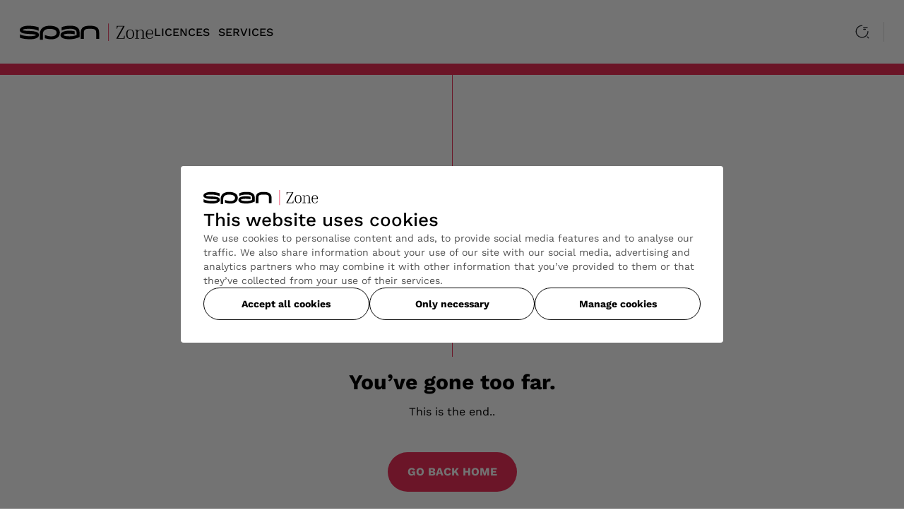

--- FILE ---
content_type: text/html; charset=utf-8
request_url: https://span.zone/en/google-licences/google-products/18
body_size: 15019
content:
<!DOCTYPE html><html lang="en" data-critters-container><head>
  <meta charset="utf-8">
  <meta name="fragment" content="!">
  <title>Google Workspace | span.zone</title>
  <base href="/">
  <meta name="viewport" content="width=device-width, initial-scale=1">
  <link rel="icon" type="image/x-icon" href="favicon.ico">
  <script>
    !function (C, oo, k, ie, b, o, t) {
      let a = C.scripts[0], c = "en", d = C.createElement(ie),
        e = [/^\/([a-z]{2})([_-][a-z]{2})?(\/.*)?/g.exec(k), /^([a-z]{2})\./.exec(oo),
        /\.([a-z]{2,})$/.exec(oo)], f = {
          at: "de", au: c, ca: c, cz: "cs", dk: "da", ee: "et", no: "nb", se:
            "sv", ua: "uk", hr: "hr", si: "sl", uk: "uk"
        }, g = 0; for (g of e) { e = g ? g[1] : t; if (g) break } e = e.length != 2 ? t : e; e = f[e] ? f[e] : e; d.
          id = b; d.src = "https://consent.cookiebot.com/uc.js"; d.dataset.cbid = o; d.dataset.culture = e; d.async = !1; a.parentNode.insertBefore(d, a)
    }
      (document, location.hostname, location.pathname, "script", "Cookiebot",
        "05a476da-38c9-4bd0-aaa1-147e187fb2a4", "en")
  </script>

  <script data-cookieconsent="ignore">
    window.dataLayer = window.dataLayer || [];
    function gtag() {
      dataLayer.push(arguments);
    }
    gtag("consent", "default", {
      ad_personalization: "denied",
      ad_storage: "denied",
      ad_user_data: "denied",
      analytics_storage: "denied",
      functionality_storage: "denied",
      personalization_storage: "denied",
      security_storage: "granted",
      wait_for_update: 500,
    });
    gtag("set", "ads_data_redaction", true);
    gtag("set", "url_passthrough", true);
  </script>



  <style type="text/css">
    /* @font-face {
        font-family: "Canaro";
        src: url("./Canaro/Canaro-Book.otf");
      }

      @font-face {
        font-family: "Canaro";
        src: url("./Canaro/Canaro-Bold.otf");
        font-weight: bold;
      } */

    :root {
      --theme-gray: #dadada;
      --theme-red: #ee2f58
    }

    iframe {
      overflow-x: hidden;
      overflow-y: hidden;
      color: #9e2b11 !important;
    }

    .grecaptcha-badge {
      visibility: hidden !important;
    }

    .flyout__header {
      position: relative;
      width: 100%;
      height: 40px;
      background-color: var(--theme-gray);
      border-top-left-radius: 8px;
      border-top-right-radius: 8px;
      border-bottom-left-radius: 0;
      border-bottom-right-radius: 0;
      display: none;
    }

    .flyout__heading {
      color: #000;
      font-size: 15px;
      font-family: 'Poppins', 'Verdana', 'Calibri', 'Arial', 'sans-serif';
      font-weight: bold;
      position: absolute;
      margin-left: 16px;
    }

    .flyout,
    .flyout__close,
    .flyout__close:before,
    .flyout__close:after,
    .flyout__content {
      -webkit-box-sizing: border-box;
      -moz-box-sizing: border-box;
      box-sizing: border-box;
      /* -webkit-transition: all 0.3s ease-in-out;
         -moz-transition: all 0.3s ease-in-out;
         -o-transition: all 0.3s ease-in-out;
         transition: all 0.3s ease-in-out; */
      -webkit-transform-origin: center;
      -moz-transform-origin: center;
      -o-transform-origin: center;
      transform-origin: center;
      z-index: 1000;
    }

    /* Flyout */

    .flyout {
      position: fixed;
      right: 0;
      bottom: 50px !important;
      display: inline-block;
      padding: 15px;
      width: 100%;
      max-height: 700px;
      z-index: 1000;
      -webkit-transition: all 0.3s ease-in-out;
      -moz-transition: all 0.3s ease-in-out;
      -o-transition: all 0.3s ease-in-out;
      transition: all 0.3s ease-in-out;
      max-width: 80px;
    }

    .flyout.is-active {
      max-width: 500px;
      height: 70%;
    }

    @media (max-width: 768px) {
      .flyout.is-active {
        height: 80%;
      }
    }

    .flyout.is-active:after {
      opacity: 0;
    }

    .flyout.is-active .flyout__header {
      display: block;
      display: flex;
      align-items: center;
    }

    /* Flyout control */

    .flyout__open {
      position: absolute;
      top: 0;
      right: 15px;
      z-index: 1001;
    }

    .flyout__open .icon {
      position: relative;
      z-index: 1;
      display: block;
      width: 70px;
      height: 70px;
      border-radius: 50%;
      background-color: var(--theme-red);
      background-position: center;
      background-repeat: no-repeat;
      background-size: 100%;
      /* background-image: url("data:image/svg+xml,%3Csvg width='60' height='60' viewBox='0 0 60 60' fill='none' xmlns='http://www.w3.org/2000/svg'%3E%3Cg filter='url(%23filter0_d)'%3E%3Cpath d='M30 50C41.0457 50 50 41.0457 50 30C50 18.9543 41.0457 10 30 10C18.9543 10 10 18.9543 10 30C10 34.2655 11.3353 38.2191 13.6107 41.4656L10 50L18.8407 46.5997C22.0282 48.7468 25.8678 50 30 50Z' fill='white'/%3E%3C/g%3E%3Cdefs%3E%3Cfilter id='filter0_d' x='0' y='0' width='60' height='60' filterUnits='userSpaceOnUse' color-interpolation-filters='sRGB'%3E%3CfeFlood flood-opacity='0' result='BackgroundImageFix'/%3E%3CfeColorMatrix in='SourceAlpha' type='matrix' values='0 0 0 0 0 0 0 0 0 0 0 0 0 0 0 0 0 0 127 0'/%3E%3CfeOffset/%3E%3CfeGaussianBlur stdDeviation='5'/%3E%3CfeColorMatrix type='matrix' values='0 0 0 0 0 0 0 0 0 0 0 0 0 0 0 0 0 0 0.1 0'/%3E%3CfeBlend mode='normal' in2='BackgroundImageFix' result='effect1_dropShadow'/%3E%3CfeBlend mode='normal' in='SourceGraphic' in2='effect1_dropShadow' result='shape'/%3E%3C/filter%3E%3C/defs%3E%3C/svg%3E"); */
      background-image: url("/assets/chatbot/chatbot-icon.svg");
      border: 2px solid white;
      box-shadow: 0 0 8px 0 rgba(0, 0, 0, 0.1);
      cursor: pointer;
      /* -webkit-transition: all 0.15s ease-in-out;
         -moz-transition: all 0.15s ease-in-out;
         -o-transition: all 0.15s ease-in-out;
         transition: all 0.15s ease-in-out; */
    }

    .flyout__open .icon:before {
      position: absolute;
      top: -3px;
      left: -3px;
      z-index: 1;
      display: block;
      content: '';
      width: 10px;
      height: 10px;
      border-radius: 100%;
      background-color: #d80d16;
      border: 3px solid white;
    }

    .flyout__open .text {
      position: absolute;
      right: 24px;
      top: 11px;
      width: 168px;
      padding: 8px 16px 10px;
      border-radius: 32px;
      background-color: #9e2b11;
      font-family: 'Poppins', 'Verdana', 'Calibri', 'Arial', 'sans-serif';
      font-size: 13px;
      letter-spacing: 0.5px;
      color: white;
      /* -webkit-transition: all 0.15s ease-in-out;
         -moz-transition: all 0.15s ease-in-out;
         -o-transition: all 0.15s ease-in-out;
         transition: all 0.15s ease-in-out; */
      cursor: pointer;
    }

    .flyout__open:hover .icon {
      transform: scale(1.05);
    }

    .flyout__open:hover .text {
      width: 172px;
    }

    .flyout__close {
      position: absolute;
      top: 0;
      right: 0;
      bottom: 0;
      width: 40px;
      border-top-right-radius: 8px;
      border-bottom-right-radius: 8px;
      cursor: pointer;
      opacity: 0.6;
    }

    .flyout__close:hover {
      opacity: 1;
    }

    .flyout__close:before,
    .flyout__close:after {
      position: absolute;
      top: 21px;
      right: 10px;
      content: '';
      opacity: 0;
      display: block;
      width: 20px;
      height: 2px;
      margin-top: -2px;
      background-color: #000;
      border-radius: 1px;
    }

    .flyout__close:before {
      transform: rotate(45deg);
    }

    .flyout__close:after {
      transform: rotate(-45deg);
    }

    .flyout:not(.is-active) .flyout__close:hover {
      transform: translateY(-1px);
    }

    .flyout:not(.is-active) .flyout__close:hover~.flyout__content {
      transform: translateY(-1px);
      box-shadow: 0 5px 30px rgba(0, 0, 0, 0.1),
        0 10px 40px rgba(0, 0, 0, 0.05);
    }

    .flyout.is-active .flyout__open {
      display: none;
    }

    .flyout.is-active .flyout__close:before,
    .flyout.is-active .flyout__close:after {
      opacity: 1;
    }

    /* Flyout content */

    .flyout__content {
      display: none;
      background-color: white;
    }

    .flyout__content iframe {
      visibility: hidden;
      opacity: 0;
      border: none;
      /* -webkit-transition: all 0.3s ease-in-out;
         -moz-transition: all 0.3s ease-in-out;
         -o-transition: all 0.3s ease-in-out; */
      /* transition: all 9s ease-in-out; */
    }

    .flyout.is-active .flyout__content {
      display: block;
      position: relative;
      overflow: hidden;
      clear: both;
      margin: 0 0 -40px 0;
      padding: 0;
      max-height: 10000px;
      height: 100%;
      width: 100%;
      border-bottom-left-radius: 8px;
      border-bottom-right-radius: 8px;
      border-top-left-radius: 0;
      border-top-right-radius: 0;
      box-shadow: 0 10px 32px 0 rgba(95, 95, 95, 0.15);
      background-image: url('/assets/images/spinner/spinner.svg');
      background-position: center;
      background-repeat: no-repeat;
    }

    .flyout.is-active .flyout__content iframe {
      opacity: 1;
      visibility: visible;
    }

    .ac-pushbutton div {
      white-space: normal !important;
    }
  </style>

  <link rel="preconnect" href="https://fonts.gstatic.com">
  <style>@font-face{font-family:'Roboto';font-style:normal;font-weight:300;font-stretch:100%;font-display:swap;src:url(https://fonts.gstatic.com/s/roboto/v50/KFO7CnqEu92Fr1ME7kSn66aGLdTylUAMa3GUBGEe.woff2) format('woff2');unicode-range:U+0460-052F, U+1C80-1C8A, U+20B4, U+2DE0-2DFF, U+A640-A69F, U+FE2E-FE2F;}@font-face{font-family:'Roboto';font-style:normal;font-weight:300;font-stretch:100%;font-display:swap;src:url(https://fonts.gstatic.com/s/roboto/v50/KFO7CnqEu92Fr1ME7kSn66aGLdTylUAMa3iUBGEe.woff2) format('woff2');unicode-range:U+0301, U+0400-045F, U+0490-0491, U+04B0-04B1, U+2116;}@font-face{font-family:'Roboto';font-style:normal;font-weight:300;font-stretch:100%;font-display:swap;src:url(https://fonts.gstatic.com/s/roboto/v50/KFO7CnqEu92Fr1ME7kSn66aGLdTylUAMa3CUBGEe.woff2) format('woff2');unicode-range:U+1F00-1FFF;}@font-face{font-family:'Roboto';font-style:normal;font-weight:300;font-stretch:100%;font-display:swap;src:url(https://fonts.gstatic.com/s/roboto/v50/KFO7CnqEu92Fr1ME7kSn66aGLdTylUAMa3-UBGEe.woff2) format('woff2');unicode-range:U+0370-0377, U+037A-037F, U+0384-038A, U+038C, U+038E-03A1, U+03A3-03FF;}@font-face{font-family:'Roboto';font-style:normal;font-weight:300;font-stretch:100%;font-display:swap;src:url(https://fonts.gstatic.com/s/roboto/v50/KFO7CnqEu92Fr1ME7kSn66aGLdTylUAMawCUBGEe.woff2) format('woff2');unicode-range:U+0302-0303, U+0305, U+0307-0308, U+0310, U+0312, U+0315, U+031A, U+0326-0327, U+032C, U+032F-0330, U+0332-0333, U+0338, U+033A, U+0346, U+034D, U+0391-03A1, U+03A3-03A9, U+03B1-03C9, U+03D1, U+03D5-03D6, U+03F0-03F1, U+03F4-03F5, U+2016-2017, U+2034-2038, U+203C, U+2040, U+2043, U+2047, U+2050, U+2057, U+205F, U+2070-2071, U+2074-208E, U+2090-209C, U+20D0-20DC, U+20E1, U+20E5-20EF, U+2100-2112, U+2114-2115, U+2117-2121, U+2123-214F, U+2190, U+2192, U+2194-21AE, U+21B0-21E5, U+21F1-21F2, U+21F4-2211, U+2213-2214, U+2216-22FF, U+2308-230B, U+2310, U+2319, U+231C-2321, U+2336-237A, U+237C, U+2395, U+239B-23B7, U+23D0, U+23DC-23E1, U+2474-2475, U+25AF, U+25B3, U+25B7, U+25BD, U+25C1, U+25CA, U+25CC, U+25FB, U+266D-266F, U+27C0-27FF, U+2900-2AFF, U+2B0E-2B11, U+2B30-2B4C, U+2BFE, U+3030, U+FF5B, U+FF5D, U+1D400-1D7FF, U+1EE00-1EEFF;}@font-face{font-family:'Roboto';font-style:normal;font-weight:300;font-stretch:100%;font-display:swap;src:url(https://fonts.gstatic.com/s/roboto/v50/KFO7CnqEu92Fr1ME7kSn66aGLdTylUAMaxKUBGEe.woff2) format('woff2');unicode-range:U+0001-000C, U+000E-001F, U+007F-009F, U+20DD-20E0, U+20E2-20E4, U+2150-218F, U+2190, U+2192, U+2194-2199, U+21AF, U+21E6-21F0, U+21F3, U+2218-2219, U+2299, U+22C4-22C6, U+2300-243F, U+2440-244A, U+2460-24FF, U+25A0-27BF, U+2800-28FF, U+2921-2922, U+2981, U+29BF, U+29EB, U+2B00-2BFF, U+4DC0-4DFF, U+FFF9-FFFB, U+10140-1018E, U+10190-1019C, U+101A0, U+101D0-101FD, U+102E0-102FB, U+10E60-10E7E, U+1D2C0-1D2D3, U+1D2E0-1D37F, U+1F000-1F0FF, U+1F100-1F1AD, U+1F1E6-1F1FF, U+1F30D-1F30F, U+1F315, U+1F31C, U+1F31E, U+1F320-1F32C, U+1F336, U+1F378, U+1F37D, U+1F382, U+1F393-1F39F, U+1F3A7-1F3A8, U+1F3AC-1F3AF, U+1F3C2, U+1F3C4-1F3C6, U+1F3CA-1F3CE, U+1F3D4-1F3E0, U+1F3ED, U+1F3F1-1F3F3, U+1F3F5-1F3F7, U+1F408, U+1F415, U+1F41F, U+1F426, U+1F43F, U+1F441-1F442, U+1F444, U+1F446-1F449, U+1F44C-1F44E, U+1F453, U+1F46A, U+1F47D, U+1F4A3, U+1F4B0, U+1F4B3, U+1F4B9, U+1F4BB, U+1F4BF, U+1F4C8-1F4CB, U+1F4D6, U+1F4DA, U+1F4DF, U+1F4E3-1F4E6, U+1F4EA-1F4ED, U+1F4F7, U+1F4F9-1F4FB, U+1F4FD-1F4FE, U+1F503, U+1F507-1F50B, U+1F50D, U+1F512-1F513, U+1F53E-1F54A, U+1F54F-1F5FA, U+1F610, U+1F650-1F67F, U+1F687, U+1F68D, U+1F691, U+1F694, U+1F698, U+1F6AD, U+1F6B2, U+1F6B9-1F6BA, U+1F6BC, U+1F6C6-1F6CF, U+1F6D3-1F6D7, U+1F6E0-1F6EA, U+1F6F0-1F6F3, U+1F6F7-1F6FC, U+1F700-1F7FF, U+1F800-1F80B, U+1F810-1F847, U+1F850-1F859, U+1F860-1F887, U+1F890-1F8AD, U+1F8B0-1F8BB, U+1F8C0-1F8C1, U+1F900-1F90B, U+1F93B, U+1F946, U+1F984, U+1F996, U+1F9E9, U+1FA00-1FA6F, U+1FA70-1FA7C, U+1FA80-1FA89, U+1FA8F-1FAC6, U+1FACE-1FADC, U+1FADF-1FAE9, U+1FAF0-1FAF8, U+1FB00-1FBFF;}@font-face{font-family:'Roboto';font-style:normal;font-weight:300;font-stretch:100%;font-display:swap;src:url(https://fonts.gstatic.com/s/roboto/v50/KFO7CnqEu92Fr1ME7kSn66aGLdTylUAMa3OUBGEe.woff2) format('woff2');unicode-range:U+0102-0103, U+0110-0111, U+0128-0129, U+0168-0169, U+01A0-01A1, U+01AF-01B0, U+0300-0301, U+0303-0304, U+0308-0309, U+0323, U+0329, U+1EA0-1EF9, U+20AB;}@font-face{font-family:'Roboto';font-style:normal;font-weight:300;font-stretch:100%;font-display:swap;src:url(https://fonts.gstatic.com/s/roboto/v50/KFO7CnqEu92Fr1ME7kSn66aGLdTylUAMa3KUBGEe.woff2) format('woff2');unicode-range:U+0100-02BA, U+02BD-02C5, U+02C7-02CC, U+02CE-02D7, U+02DD-02FF, U+0304, U+0308, U+0329, U+1D00-1DBF, U+1E00-1E9F, U+1EF2-1EFF, U+2020, U+20A0-20AB, U+20AD-20C0, U+2113, U+2C60-2C7F, U+A720-A7FF;}@font-face{font-family:'Roboto';font-style:normal;font-weight:300;font-stretch:100%;font-display:swap;src:url(https://fonts.gstatic.com/s/roboto/v50/KFO7CnqEu92Fr1ME7kSn66aGLdTylUAMa3yUBA.woff2) format('woff2');unicode-range:U+0000-00FF, U+0131, U+0152-0153, U+02BB-02BC, U+02C6, U+02DA, U+02DC, U+0304, U+0308, U+0329, U+2000-206F, U+20AC, U+2122, U+2191, U+2193, U+2212, U+2215, U+FEFF, U+FFFD;}@font-face{font-family:'Roboto';font-style:normal;font-weight:400;font-stretch:100%;font-display:swap;src:url(https://fonts.gstatic.com/s/roboto/v50/KFO7CnqEu92Fr1ME7kSn66aGLdTylUAMa3GUBGEe.woff2) format('woff2');unicode-range:U+0460-052F, U+1C80-1C8A, U+20B4, U+2DE0-2DFF, U+A640-A69F, U+FE2E-FE2F;}@font-face{font-family:'Roboto';font-style:normal;font-weight:400;font-stretch:100%;font-display:swap;src:url(https://fonts.gstatic.com/s/roboto/v50/KFO7CnqEu92Fr1ME7kSn66aGLdTylUAMa3iUBGEe.woff2) format('woff2');unicode-range:U+0301, U+0400-045F, U+0490-0491, U+04B0-04B1, U+2116;}@font-face{font-family:'Roboto';font-style:normal;font-weight:400;font-stretch:100%;font-display:swap;src:url(https://fonts.gstatic.com/s/roboto/v50/KFO7CnqEu92Fr1ME7kSn66aGLdTylUAMa3CUBGEe.woff2) format('woff2');unicode-range:U+1F00-1FFF;}@font-face{font-family:'Roboto';font-style:normal;font-weight:400;font-stretch:100%;font-display:swap;src:url(https://fonts.gstatic.com/s/roboto/v50/KFO7CnqEu92Fr1ME7kSn66aGLdTylUAMa3-UBGEe.woff2) format('woff2');unicode-range:U+0370-0377, U+037A-037F, U+0384-038A, U+038C, U+038E-03A1, U+03A3-03FF;}@font-face{font-family:'Roboto';font-style:normal;font-weight:400;font-stretch:100%;font-display:swap;src:url(https://fonts.gstatic.com/s/roboto/v50/KFO7CnqEu92Fr1ME7kSn66aGLdTylUAMawCUBGEe.woff2) format('woff2');unicode-range:U+0302-0303, U+0305, U+0307-0308, U+0310, U+0312, U+0315, U+031A, U+0326-0327, U+032C, U+032F-0330, U+0332-0333, U+0338, U+033A, U+0346, U+034D, U+0391-03A1, U+03A3-03A9, U+03B1-03C9, U+03D1, U+03D5-03D6, U+03F0-03F1, U+03F4-03F5, U+2016-2017, U+2034-2038, U+203C, U+2040, U+2043, U+2047, U+2050, U+2057, U+205F, U+2070-2071, U+2074-208E, U+2090-209C, U+20D0-20DC, U+20E1, U+20E5-20EF, U+2100-2112, U+2114-2115, U+2117-2121, U+2123-214F, U+2190, U+2192, U+2194-21AE, U+21B0-21E5, U+21F1-21F2, U+21F4-2211, U+2213-2214, U+2216-22FF, U+2308-230B, U+2310, U+2319, U+231C-2321, U+2336-237A, U+237C, U+2395, U+239B-23B7, U+23D0, U+23DC-23E1, U+2474-2475, U+25AF, U+25B3, U+25B7, U+25BD, U+25C1, U+25CA, U+25CC, U+25FB, U+266D-266F, U+27C0-27FF, U+2900-2AFF, U+2B0E-2B11, U+2B30-2B4C, U+2BFE, U+3030, U+FF5B, U+FF5D, U+1D400-1D7FF, U+1EE00-1EEFF;}@font-face{font-family:'Roboto';font-style:normal;font-weight:400;font-stretch:100%;font-display:swap;src:url(https://fonts.gstatic.com/s/roboto/v50/KFO7CnqEu92Fr1ME7kSn66aGLdTylUAMaxKUBGEe.woff2) format('woff2');unicode-range:U+0001-000C, U+000E-001F, U+007F-009F, U+20DD-20E0, U+20E2-20E4, U+2150-218F, U+2190, U+2192, U+2194-2199, U+21AF, U+21E6-21F0, U+21F3, U+2218-2219, U+2299, U+22C4-22C6, U+2300-243F, U+2440-244A, U+2460-24FF, U+25A0-27BF, U+2800-28FF, U+2921-2922, U+2981, U+29BF, U+29EB, U+2B00-2BFF, U+4DC0-4DFF, U+FFF9-FFFB, U+10140-1018E, U+10190-1019C, U+101A0, U+101D0-101FD, U+102E0-102FB, U+10E60-10E7E, U+1D2C0-1D2D3, U+1D2E0-1D37F, U+1F000-1F0FF, U+1F100-1F1AD, U+1F1E6-1F1FF, U+1F30D-1F30F, U+1F315, U+1F31C, U+1F31E, U+1F320-1F32C, U+1F336, U+1F378, U+1F37D, U+1F382, U+1F393-1F39F, U+1F3A7-1F3A8, U+1F3AC-1F3AF, U+1F3C2, U+1F3C4-1F3C6, U+1F3CA-1F3CE, U+1F3D4-1F3E0, U+1F3ED, U+1F3F1-1F3F3, U+1F3F5-1F3F7, U+1F408, U+1F415, U+1F41F, U+1F426, U+1F43F, U+1F441-1F442, U+1F444, U+1F446-1F449, U+1F44C-1F44E, U+1F453, U+1F46A, U+1F47D, U+1F4A3, U+1F4B0, U+1F4B3, U+1F4B9, U+1F4BB, U+1F4BF, U+1F4C8-1F4CB, U+1F4D6, U+1F4DA, U+1F4DF, U+1F4E3-1F4E6, U+1F4EA-1F4ED, U+1F4F7, U+1F4F9-1F4FB, U+1F4FD-1F4FE, U+1F503, U+1F507-1F50B, U+1F50D, U+1F512-1F513, U+1F53E-1F54A, U+1F54F-1F5FA, U+1F610, U+1F650-1F67F, U+1F687, U+1F68D, U+1F691, U+1F694, U+1F698, U+1F6AD, U+1F6B2, U+1F6B9-1F6BA, U+1F6BC, U+1F6C6-1F6CF, U+1F6D3-1F6D7, U+1F6E0-1F6EA, U+1F6F0-1F6F3, U+1F6F7-1F6FC, U+1F700-1F7FF, U+1F800-1F80B, U+1F810-1F847, U+1F850-1F859, U+1F860-1F887, U+1F890-1F8AD, U+1F8B0-1F8BB, U+1F8C0-1F8C1, U+1F900-1F90B, U+1F93B, U+1F946, U+1F984, U+1F996, U+1F9E9, U+1FA00-1FA6F, U+1FA70-1FA7C, U+1FA80-1FA89, U+1FA8F-1FAC6, U+1FACE-1FADC, U+1FADF-1FAE9, U+1FAF0-1FAF8, U+1FB00-1FBFF;}@font-face{font-family:'Roboto';font-style:normal;font-weight:400;font-stretch:100%;font-display:swap;src:url(https://fonts.gstatic.com/s/roboto/v50/KFO7CnqEu92Fr1ME7kSn66aGLdTylUAMa3OUBGEe.woff2) format('woff2');unicode-range:U+0102-0103, U+0110-0111, U+0128-0129, U+0168-0169, U+01A0-01A1, U+01AF-01B0, U+0300-0301, U+0303-0304, U+0308-0309, U+0323, U+0329, U+1EA0-1EF9, U+20AB;}@font-face{font-family:'Roboto';font-style:normal;font-weight:400;font-stretch:100%;font-display:swap;src:url(https://fonts.gstatic.com/s/roboto/v50/KFO7CnqEu92Fr1ME7kSn66aGLdTylUAMa3KUBGEe.woff2) format('woff2');unicode-range:U+0100-02BA, U+02BD-02C5, U+02C7-02CC, U+02CE-02D7, U+02DD-02FF, U+0304, U+0308, U+0329, U+1D00-1DBF, U+1E00-1E9F, U+1EF2-1EFF, U+2020, U+20A0-20AB, U+20AD-20C0, U+2113, U+2C60-2C7F, U+A720-A7FF;}@font-face{font-family:'Roboto';font-style:normal;font-weight:400;font-stretch:100%;font-display:swap;src:url(https://fonts.gstatic.com/s/roboto/v50/KFO7CnqEu92Fr1ME7kSn66aGLdTylUAMa3yUBA.woff2) format('woff2');unicode-range:U+0000-00FF, U+0131, U+0152-0153, U+02BB-02BC, U+02C6, U+02DA, U+02DC, U+0304, U+0308, U+0329, U+2000-206F, U+20AC, U+2122, U+2191, U+2193, U+2212, U+2215, U+FEFF, U+FFFD;}@font-face{font-family:'Roboto';font-style:normal;font-weight:500;font-stretch:100%;font-display:swap;src:url(https://fonts.gstatic.com/s/roboto/v50/KFO7CnqEu92Fr1ME7kSn66aGLdTylUAMa3GUBGEe.woff2) format('woff2');unicode-range:U+0460-052F, U+1C80-1C8A, U+20B4, U+2DE0-2DFF, U+A640-A69F, U+FE2E-FE2F;}@font-face{font-family:'Roboto';font-style:normal;font-weight:500;font-stretch:100%;font-display:swap;src:url(https://fonts.gstatic.com/s/roboto/v50/KFO7CnqEu92Fr1ME7kSn66aGLdTylUAMa3iUBGEe.woff2) format('woff2');unicode-range:U+0301, U+0400-045F, U+0490-0491, U+04B0-04B1, U+2116;}@font-face{font-family:'Roboto';font-style:normal;font-weight:500;font-stretch:100%;font-display:swap;src:url(https://fonts.gstatic.com/s/roboto/v50/KFO7CnqEu92Fr1ME7kSn66aGLdTylUAMa3CUBGEe.woff2) format('woff2');unicode-range:U+1F00-1FFF;}@font-face{font-family:'Roboto';font-style:normal;font-weight:500;font-stretch:100%;font-display:swap;src:url(https://fonts.gstatic.com/s/roboto/v50/KFO7CnqEu92Fr1ME7kSn66aGLdTylUAMa3-UBGEe.woff2) format('woff2');unicode-range:U+0370-0377, U+037A-037F, U+0384-038A, U+038C, U+038E-03A1, U+03A3-03FF;}@font-face{font-family:'Roboto';font-style:normal;font-weight:500;font-stretch:100%;font-display:swap;src:url(https://fonts.gstatic.com/s/roboto/v50/KFO7CnqEu92Fr1ME7kSn66aGLdTylUAMawCUBGEe.woff2) format('woff2');unicode-range:U+0302-0303, U+0305, U+0307-0308, U+0310, U+0312, U+0315, U+031A, U+0326-0327, U+032C, U+032F-0330, U+0332-0333, U+0338, U+033A, U+0346, U+034D, U+0391-03A1, U+03A3-03A9, U+03B1-03C9, U+03D1, U+03D5-03D6, U+03F0-03F1, U+03F4-03F5, U+2016-2017, U+2034-2038, U+203C, U+2040, U+2043, U+2047, U+2050, U+2057, U+205F, U+2070-2071, U+2074-208E, U+2090-209C, U+20D0-20DC, U+20E1, U+20E5-20EF, U+2100-2112, U+2114-2115, U+2117-2121, U+2123-214F, U+2190, U+2192, U+2194-21AE, U+21B0-21E5, U+21F1-21F2, U+21F4-2211, U+2213-2214, U+2216-22FF, U+2308-230B, U+2310, U+2319, U+231C-2321, U+2336-237A, U+237C, U+2395, U+239B-23B7, U+23D0, U+23DC-23E1, U+2474-2475, U+25AF, U+25B3, U+25B7, U+25BD, U+25C1, U+25CA, U+25CC, U+25FB, U+266D-266F, U+27C0-27FF, U+2900-2AFF, U+2B0E-2B11, U+2B30-2B4C, U+2BFE, U+3030, U+FF5B, U+FF5D, U+1D400-1D7FF, U+1EE00-1EEFF;}@font-face{font-family:'Roboto';font-style:normal;font-weight:500;font-stretch:100%;font-display:swap;src:url(https://fonts.gstatic.com/s/roboto/v50/KFO7CnqEu92Fr1ME7kSn66aGLdTylUAMaxKUBGEe.woff2) format('woff2');unicode-range:U+0001-000C, U+000E-001F, U+007F-009F, U+20DD-20E0, U+20E2-20E4, U+2150-218F, U+2190, U+2192, U+2194-2199, U+21AF, U+21E6-21F0, U+21F3, U+2218-2219, U+2299, U+22C4-22C6, U+2300-243F, U+2440-244A, U+2460-24FF, U+25A0-27BF, U+2800-28FF, U+2921-2922, U+2981, U+29BF, U+29EB, U+2B00-2BFF, U+4DC0-4DFF, U+FFF9-FFFB, U+10140-1018E, U+10190-1019C, U+101A0, U+101D0-101FD, U+102E0-102FB, U+10E60-10E7E, U+1D2C0-1D2D3, U+1D2E0-1D37F, U+1F000-1F0FF, U+1F100-1F1AD, U+1F1E6-1F1FF, U+1F30D-1F30F, U+1F315, U+1F31C, U+1F31E, U+1F320-1F32C, U+1F336, U+1F378, U+1F37D, U+1F382, U+1F393-1F39F, U+1F3A7-1F3A8, U+1F3AC-1F3AF, U+1F3C2, U+1F3C4-1F3C6, U+1F3CA-1F3CE, U+1F3D4-1F3E0, U+1F3ED, U+1F3F1-1F3F3, U+1F3F5-1F3F7, U+1F408, U+1F415, U+1F41F, U+1F426, U+1F43F, U+1F441-1F442, U+1F444, U+1F446-1F449, U+1F44C-1F44E, U+1F453, U+1F46A, U+1F47D, U+1F4A3, U+1F4B0, U+1F4B3, U+1F4B9, U+1F4BB, U+1F4BF, U+1F4C8-1F4CB, U+1F4D6, U+1F4DA, U+1F4DF, U+1F4E3-1F4E6, U+1F4EA-1F4ED, U+1F4F7, U+1F4F9-1F4FB, U+1F4FD-1F4FE, U+1F503, U+1F507-1F50B, U+1F50D, U+1F512-1F513, U+1F53E-1F54A, U+1F54F-1F5FA, U+1F610, U+1F650-1F67F, U+1F687, U+1F68D, U+1F691, U+1F694, U+1F698, U+1F6AD, U+1F6B2, U+1F6B9-1F6BA, U+1F6BC, U+1F6C6-1F6CF, U+1F6D3-1F6D7, U+1F6E0-1F6EA, U+1F6F0-1F6F3, U+1F6F7-1F6FC, U+1F700-1F7FF, U+1F800-1F80B, U+1F810-1F847, U+1F850-1F859, U+1F860-1F887, U+1F890-1F8AD, U+1F8B0-1F8BB, U+1F8C0-1F8C1, U+1F900-1F90B, U+1F93B, U+1F946, U+1F984, U+1F996, U+1F9E9, U+1FA00-1FA6F, U+1FA70-1FA7C, U+1FA80-1FA89, U+1FA8F-1FAC6, U+1FACE-1FADC, U+1FADF-1FAE9, U+1FAF0-1FAF8, U+1FB00-1FBFF;}@font-face{font-family:'Roboto';font-style:normal;font-weight:500;font-stretch:100%;font-display:swap;src:url(https://fonts.gstatic.com/s/roboto/v50/KFO7CnqEu92Fr1ME7kSn66aGLdTylUAMa3OUBGEe.woff2) format('woff2');unicode-range:U+0102-0103, U+0110-0111, U+0128-0129, U+0168-0169, U+01A0-01A1, U+01AF-01B0, U+0300-0301, U+0303-0304, U+0308-0309, U+0323, U+0329, U+1EA0-1EF9, U+20AB;}@font-face{font-family:'Roboto';font-style:normal;font-weight:500;font-stretch:100%;font-display:swap;src:url(https://fonts.gstatic.com/s/roboto/v50/KFO7CnqEu92Fr1ME7kSn66aGLdTylUAMa3KUBGEe.woff2) format('woff2');unicode-range:U+0100-02BA, U+02BD-02C5, U+02C7-02CC, U+02CE-02D7, U+02DD-02FF, U+0304, U+0308, U+0329, U+1D00-1DBF, U+1E00-1E9F, U+1EF2-1EFF, U+2020, U+20A0-20AB, U+20AD-20C0, U+2113, U+2C60-2C7F, U+A720-A7FF;}@font-face{font-family:'Roboto';font-style:normal;font-weight:500;font-stretch:100%;font-display:swap;src:url(https://fonts.gstatic.com/s/roboto/v50/KFO7CnqEu92Fr1ME7kSn66aGLdTylUAMa3yUBA.woff2) format('woff2');unicode-range:U+0000-00FF, U+0131, U+0152-0153, U+02BB-02BC, U+02C6, U+02DA, U+02DC, U+0304, U+0308, U+0329, U+2000-206F, U+20AC, U+2122, U+2191, U+2193, U+2212, U+2215, U+FEFF, U+FFFD;}</style>
  <style>@font-face{font-family:'Material Icons';font-style:normal;font-weight:400;src:url(https://fonts.gstatic.com/s/materialicons/v145/flUhRq6tzZclQEJ-Vdg-IuiaDsNc.woff2) format('woff2');}.material-icons{font-family:'Material Icons';font-weight:normal;font-style:normal;font-size:24px;line-height:1;letter-spacing:normal;text-transform:none;display:inline-block;white-space:nowrap;word-wrap:normal;direction:ltr;-webkit-font-feature-settings:'liga';-webkit-font-smoothing:antialiased;}</style>
<style>:root{--kendo-disabled-text: ;--kendo-disabled-bg: ;--kendo-disabled-border: ;--kendo-disabled-opacity:.6;--kendo-disabled-filter:grayscale(.1);--kendo-hr-border:var(--kendo-color-border, rgba(0, 0, 0, .08));--kendo-marquee-text:var(--kendo-color-on-primary, #ffffff);--kendo-marquee-bg:var(--kendo-color-primary, #ff6358);--kendo-marquee-border:var(--kendo-color-border, rgba(0, 0, 0, .08));--kendo-text-selection-bg:var(--kendo-color-primary, #ff6358);--kendo-color-app-surface:#ffffff;--kendo-color-on-app-surface:#3d3d3d;--kendo-color-subtle:#666666;--kendo-color-surface:#fafafa;--kendo-color-surface-alt:#ffffff;--kendo-color-border:rgba(0, 0, 0, .08);--kendo-color-border-alt:rgba(0, 0, 0, .16);--kendo-color-base-subtle:#ebebeb;--kendo-color-base-subtle-hover:#e0e0e0;--kendo-color-base-subtle-active:#d6d6d6;--kendo-color-base:#f5f5f5;--kendo-color-base-hover:#ebebeb;--kendo-color-base-active:#d6d6d6;--kendo-color-base-emphasis:#c2c2c2;--kendo-color-base-on-subtle:#3d3d3d;--kendo-color-on-base:#3d3d3d;--kendo-color-base-on-surface:#3d3d3d;--kendo-color-primary-subtle:#ffeceb;--kendo-color-primary-subtle-hover:#ffdedb;--kendo-color-primary-subtle-active:#ffc8c4;--kendo-color-primary:#ff6358;--kendo-color-primary-hover:#ea5a51;--kendo-color-primary-active:#d45349;--kendo-color-primary-emphasis:#ff9d97;--kendo-color-primary-on-subtle:#5c201c;--kendo-color-on-primary:#ffffff;--kendo-color-primary-on-surface:#ff6358;--kendo-color-secondary-subtle:#fafafa;--kendo-color-secondary-subtle-hover:#f5f5f5;--kendo-color-secondary-subtle-active:#ebebeb;--kendo-color-secondary:#666666;--kendo-color-secondary-hover:#525252;--kendo-color-secondary-active:#3d3d3d;--kendo-color-secondary-emphasis:#e0e0e0;--kendo-color-secondary-on-subtle:#141414;--kendo-color-on-secondary:#ffffff;--kendo-color-secondary-on-surface:#292929;--kendo-color-tertiary-subtle:#d8f1fd;--kendo-color-tertiary-subtle-hover:#c5eafc;--kendo-color-tertiary-subtle-active:#a3dffb;--kendo-color-tertiary:#03a9f4;--kendo-color-tertiary-hover:#039ae0;--kendo-color-tertiary-active:#028ccb;--kendo-color-tertiary-emphasis:#61c9f9;--kendo-color-tertiary-on-subtle:#023f5c;--kendo-color-on-tertiary:#ffffff;--kendo-color-tertiary-on-surface:#028ccb;--kendo-color-info-subtle:#d2e2fb;--kendo-color-info-subtle-hover:#bdd4f8;--kendo-color-info-subtle-active:#80acf4;--kendo-color-info:#0058e9;--kendo-color-info-hover:#0052d6;--kendo-color-info-active:#004ac2;--kendo-color-info-emphasis:#6098f2;--kendo-color-info-on-subtle:#002259;--kendo-color-on-info:#ffffff;--kendo-color-info-on-surface:#004ac2;--kendo-color-success-subtle:#dcf0d3;--kendo-color-success-subtle-hover:#cbe9bf;--kendo-color-success-subtle-active:#b7e1a5;--kendo-color-success:#37b400;--kendo-color-success-hover:#32a500;--kendo-color-success-active:#2d9600;--kendo-color-success-emphasis:#81d15f;--kendo-color-success-on-subtle:#1c5a00;--kendo-color-on-success:#ffffff;--kendo-color-success-on-surface:#2d9600;--kendo-color-warning-subtle:#fff4d3;--kendo-color-warning-subtle-hover:#ffeebd;--kendo-color-warning-subtle-active:#ffe79e;--kendo-color-warning:#ffc000;--kendo-color-warning-hover:#eaaf00;--kendo-color-warning-active:#d49f00;--kendo-color-warning-emphasis:#ffd760;--kendo-color-warning-on-subtle:#5e4700;--kendo-color-on-warning:#3d3d3d;--kendo-color-warning-on-surface:#ffc000;--kendo-color-error-subtle:#fcddda;--kendo-color-error-subtle-hover:#fbc8c3;--kendo-color-error-subtle-active:#f98b80;--kendo-color-error:#f31700;--kendo-color-error-hover:#df1600;--kendo-color-error-active:#ca1400;--kendo-color-error-emphasis:#f76f60;--kendo-color-error-on-subtle:#7a0c00;--kendo-color-on-error:#ffffff;--kendo-color-error-on-surface:#ca1400;--kendo-color-light-subtle:#fafafa;--kendo-color-light-subtle-hover:#f5f5f5;--kendo-color-light-subtle-active:#ebebeb;--kendo-color-light:#ebebeb;--kendo-color-light-hover:#e0e0e0;--kendo-color-light-active:#d6d6d6;--kendo-color-light-emphasis:#d6d6d6;--kendo-color-light-on-subtle:#141414;--kendo-color-on-light:#000000;--kendo-color-light-on-surface:#e0e0e0;--kendo-color-dark-subtle:#c2c2c2;--kendo-color-dark-subtle-hover:#adadad;--kendo-color-dark-subtle-active:#999999;--kendo-color-dark:#3d3d3d;--kendo-color-dark-hover:#292929;--kendo-color-dark-active:#1f1f1f;--kendo-color-dark-emphasis:#666666;--kendo-color-dark-on-subtle:#1f1f1f;--kendo-color-on-dark:#ffffff;--kendo-color-dark-on-surface:#141414;--kendo-color-inverse-subtle:#c2c2c2;--kendo-color-inverse-subtle-hover:#adadad;--kendo-color-inverse-subtle-active:#999999;--kendo-color-inverse:#3d3d3d;--kendo-color-inverse-hover:#292929;--kendo-color-inverse-active:#1f1f1f;--kendo-color-inverse-emphasis:#666666;--kendo-color-inverse-on-subtle:#1f1f1f;--kendo-color-on-inverse:#ffffff;--kendo-color-inverse-on-surface:#141414;--kendo-color-series-a:#ff6358;--kendo-color-series-a-bold:#bf4a42;--kendo-color-series-a-bolder:#80322c;--kendo-color-series-a-subtle:#ffb1ac;--kendo-color-series-a-subtler:#ff8a82;--kendo-color-series-b:#ffe162;--kendo-color-series-b-bold:#bfa94a;--kendo-color-series-b-bolder:#807131;--kendo-color-series-b-subtle:#fff0b1;--kendo-color-series-b-subtler:#ffe989;--kendo-color-series-c:#4cd180;--kendo-color-series-c-bold:#399d60;--kendo-color-series-c-bolder:#266940;--kendo-color-series-c-subtle:#a6e8c0;--kendo-color-series-c-subtler:#79dda0;--kendo-color-series-d:#4b5ffa;--kendo-color-series-d-bold:#3847bc;--kendo-color-series-d-bolder:#26307d;--kendo-color-series-d-subtle:#a5affd;--kendo-color-series-d-subtler:#7887fb;--kendo-color-series-e:#ac58ff;--kendo-color-series-e-bold:#8142bf;--kendo-color-series-e-bolder:#562c80;--kendo-color-series-e-subtle:#d6acff;--kendo-color-series-e-subtler:#c182ff;--kendo-color-series-f:#ff5892;--kendo-color-series-f-bold:#bf426e;--kendo-color-series-f-bolder:#802c49;--kendo-color-series-f-subtle:#ffacc9;--kendo-color-series-f-subtler:#ff82ae}script{display:none!important}:root{--kendo-spacing-0:0px;--kendo-spacing-1px:1px;--kendo-spacing-0\.5:.125rem;--kendo-spacing-1:.25rem;--kendo-spacing-1\.5:.375rem;--kendo-spacing-2:.5rem;--kendo-spacing-2\.5:.625rem;--kendo-spacing-3:.75rem;--kendo-spacing-3\.5:.875rem;--kendo-spacing-4:1rem;--kendo-spacing-4\.5:1.125rem;--kendo-spacing-5:1.25rem;--kendo-spacing-5\.5:1.375rem;--kendo-spacing-6:1.5rem;--kendo-spacing-6\.5:1.625rem;--kendo-spacing-7:1.75rem;--kendo-spacing-7\.5:1.875rem;--kendo-spacing-8:2rem;--kendo-spacing-9:2.25rem;--kendo-spacing-10:2.5rem;--kendo-spacing-11:2.75rem;--kendo-spacing-12:3rem;--kendo-spacing-13:3.25rem;--kendo-spacing-14:3.5rem;--kendo-spacing-15:3.75rem;--kendo-spacing-16:4rem;--kendo-spacing-17:4.25rem;--kendo-spacing-18:4.5rem;--kendo-spacing-19:4.75rem;--kendo-spacing-20:5rem;--kendo-spacing-21:5.25rem;--kendo-spacing-22:5.5rem;--kendo-spacing-23:5.75rem;--kendo-spacing-24:6rem;--kendo-spacing-25:7rem;--kendo-spacing-26:8rem;--kendo-spacing-27:9rem;--kendo-spacing-28:10rem;--kendo-spacing-29:11rem;--kendo-spacing-30:12rem;--kendo-elevation-1:0 2px 3px rgba(0, 0, 0, .04), 0 4px 16px rgba(0, 0, 0, .12);--kendo-elevation-2:0 4px 6px rgba(0, 0, 0, .06), 0 4px 16px rgba(0, 0, 0, .12);--kendo-elevation-3:0 6px 8px rgba(0, 0, 0, .08), 0 4px 16px rgba(0, 0, 0, .12);--kendo-elevation-4:0 8px 10px rgba(0, 0, 0, .12), 0 4px 16px rgba(0, 0, 0, .12);--kendo-elevation-5:0 10px 12px rgba(0, 0, 0, .16), 0 4px 16px rgba(0, 0, 0, .12);--kendo-elevation-6:0 12px 14px rgba(0, 0, 0, .2), 0 4px 16px rgba(0, 0, 0, .12);--kendo-elevation-7:0 14px 16px rgba(0, 0, 0, .24), 0 4px 16px rgba(0, 0, 0, .12);--kendo-elevation-8:0 16px 18px rgba(0, 0, 0, .28), 0 4px 16px rgba(0, 0, 0, .12);--kendo-elevation-9:0 32px 34px rgba(0, 0, 0, .32), 0 4px 16px rgba(0, 0, 0, .12);--kendo-font-family:inherit;--kendo-font-size:.875rem;--kendo-line-height:1.4285714286;--kendo-font-weight:400;--kendo-letter-spacing: ;--kendo-font-size-xxs:.5rem;--kendo-font-size-xs:.625rem;--kendo-font-size-sm:.75rem;--kendo-font-size-md:.875rem;--kendo-font-size-lg:1rem;--kendo-font-size-xl:1.25rem;--kendo-line-height-xs:1;--kendo-line-height-sm:1.25;--kendo-line-height-md:1.4285714286;--kendo-line-height-lg:1.5;--kendo-font-weight-thin:100;--kendo-font-weight-extra-light:200;--kendo-font-weight-light:300;--kendo-font-weight-normal:400;--kendo-font-weight-medium:500;--kendo-font-weight-semibold:600;--kendo-font-weight-bold:700;--kendo-letter-spacing-tightest:-.15px;--kendo-letter-spacing-tighter:-.1px;--kendo-letter-spacing-tight:-.5px;--kendo-letter-spacing-normal:0px;--kendo-letter-spacing-wide:.5px;--kendo-letter-spacing-wider:.1px;--kendo-letter-spacing-widest:.15px;--kendo-font-family-sans:Arial, Verdana, Tahoma, Trebuchet MS, Helvetica, Impact, Gill Sans;--kendo-font-family-serif:Times New Roman, Georgia, Garamond, Palatino, Baskerville;--kendo-font-family-sans-serif:system-ui, -apple-system, Segoe UI, Roboto, Helvetica Neue, Noto Sans, Liberation Sans, Arial, sans-serif, Apple Color Emoji, Segoe UI Emoji, Segoe UI Symbol, Noto Color Emoji;--kendo-font-family-monospace:SFMono-Regular, Menlo, Monaco, Consolas, Roboto Mono, Ubuntu Mono, Lucida Console, Courier New, monospace;--kendo-border-radius-none:0px;--kendo-border-radius-xs:1px;--kendo-border-radius-sm:.125rem;--kendo-border-radius-md:.25rem;--kendo-border-radius-lg:.375rem;--kendo-border-radius-xl:.5rem;--kendo-border-radius-xxl:.75rem;--kendo-border-radius-xxxl:1rem;--kendo-border-radius-full:9999px}@font-face{font-family:WorkSans;src:url(/assets/fonts/WorkSans-Regular.ttf) format("truetype");font-weight:400;font-style:normal;font-display:swap}@font-face{font-family:WorkSans;src:url(/assets/fonts/WorkSans-Medium.ttf) format("truetype");font-weight:500;font-style:normal;font-display:swap}@font-face{font-family:WorkSans;src:url(/assets/fonts/WorkSans-Bold.ttf) format("truetype");font-weight:700;font-style:normal;font-display:swap}@font-face{font-family:WorkSans;src:url(/assets/fonts/SourceSans3-Regular.ttf) format("truetype");font-weight:400;font-style:normal;font-display:swap;unicode-range:U+0400-04FF,U+0500-052F}@font-face{font-family:WorkSans;src:url(/assets/fonts/SourceSans3-Medium.ttf) format("truetype");font-weight:500;font-style:normal;font-display:swap;unicode-range:U+0400-04FF,U+0500-052F}@font-face{font-family:WorkSans;src:url(/assets/fonts/SourceSans3-Bold.ttf) format("truetype");font-weight:700;font-style:normal;font-display:swap;unicode-range:U+0400-04FF,U+0500-052F}*{font-family:WorkSans,sans-serif,WebComponentsIcons;box-sizing:border-box}html,body{margin:0;padding:0;width:100%;height:100%;scroll-behavior:smooth;--tw-text-opacity:1;color:rgb(0 0 0 / var(--tw-text-opacity, 1))}*,:before,:after{--tw-border-spacing-x:0;--tw-border-spacing-y:0;--tw-translate-x:0;--tw-translate-y:0;--tw-rotate:0;--tw-skew-x:0;--tw-skew-y:0;--tw-scale-x:1;--tw-scale-y:1;--tw-pan-x: ;--tw-pan-y: ;--tw-pinch-zoom: ;--tw-scroll-snap-strictness:proximity;--tw-gradient-from-position: ;--tw-gradient-via-position: ;--tw-gradient-to-position: ;--tw-ordinal: ;--tw-slashed-zero: ;--tw-numeric-figure: ;--tw-numeric-spacing: ;--tw-numeric-fraction: ;--tw-ring-inset: ;--tw-ring-offset-width:0px;--tw-ring-offset-color:#fff;--tw-ring-color:rgb(59 130 246 / .5);--tw-ring-offset-shadow:0 0 #0000;--tw-ring-shadow:0 0 #0000;--tw-shadow:0 0 #0000;--tw-shadow-colored:0 0 #0000;--tw-blur: ;--tw-brightness: ;--tw-contrast: ;--tw-grayscale: ;--tw-hue-rotate: ;--tw-invert: ;--tw-saturate: ;--tw-sepia: ;--tw-drop-shadow: ;--tw-backdrop-blur: ;--tw-backdrop-brightness: ;--tw-backdrop-contrast: ;--tw-backdrop-grayscale: ;--tw-backdrop-hue-rotate: ;--tw-backdrop-invert: ;--tw-backdrop-opacity: ;--tw-backdrop-saturate: ;--tw-backdrop-sepia: ;--tw-contain-size: ;--tw-contain-layout: ;--tw-contain-paint: ;--tw-contain-style: }</style><style>/*!
 *  Font Awesome 4.7.0 by @davegandy - http://fontawesome.io - @fontawesome
 *  License - http://fontawesome.io/license (Font: SIL OFL 1.1, CSS: MIT License)
 */:root{--kendo-disabled-text: ;--kendo-disabled-bg: ;--kendo-disabled-border: ;--kendo-disabled-opacity: .6;--kendo-disabled-filter: grayscale(.1);--kendo-hr-border: var(--kendo-color-border, rgba(0, 0, 0, .08));--kendo-marquee-text: var(--kendo-color-on-primary, #ffffff);--kendo-marquee-bg: var(--kendo-color-primary, #ff6358);--kendo-marquee-border: var(--kendo-color-border, rgba(0, 0, 0, .08));--kendo-text-selection-bg: var(--kendo-color-primary, #ff6358);--kendo-color-app-surface: #ffffff;--kendo-color-on-app-surface: #3d3d3d;--kendo-color-subtle: #666666;--kendo-color-surface: #fafafa;--kendo-color-surface-alt: #ffffff;--kendo-color-border: rgba(0, 0, 0, .08);--kendo-color-border-alt: rgba(0, 0, 0, .16);--kendo-color-base-subtle: #ebebeb;--kendo-color-base-subtle-hover: #e0e0e0;--kendo-color-base-subtle-active: #d6d6d6;--kendo-color-base: #f5f5f5;--kendo-color-base-hover: #ebebeb;--kendo-color-base-active: #d6d6d6;--kendo-color-base-emphasis: #c2c2c2;--kendo-color-base-on-subtle: #3d3d3d;--kendo-color-on-base: #3d3d3d;--kendo-color-base-on-surface: #3d3d3d;--kendo-color-primary-subtle: #ffeceb;--kendo-color-primary-subtle-hover: #ffdedb;--kendo-color-primary-subtle-active: #ffc8c4;--kendo-color-primary: #ff6358;--kendo-color-primary-hover: #ea5a51;--kendo-color-primary-active: #d45349;--kendo-color-primary-emphasis: #ff9d97;--kendo-color-primary-on-subtle: #5c201c;--kendo-color-on-primary: #ffffff;--kendo-color-primary-on-surface: #ff6358;--kendo-color-secondary-subtle: #fafafa;--kendo-color-secondary-subtle-hover: #f5f5f5;--kendo-color-secondary-subtle-active: #ebebeb;--kendo-color-secondary: #666666;--kendo-color-secondary-hover: #525252;--kendo-color-secondary-active: #3d3d3d;--kendo-color-secondary-emphasis: #e0e0e0;--kendo-color-secondary-on-subtle: #141414;--kendo-color-on-secondary: #ffffff;--kendo-color-secondary-on-surface: #292929;--kendo-color-tertiary-subtle: #d8f1fd;--kendo-color-tertiary-subtle-hover: #c5eafc;--kendo-color-tertiary-subtle-active: #a3dffb;--kendo-color-tertiary: #03a9f4;--kendo-color-tertiary-hover: #039ae0;--kendo-color-tertiary-active: #028ccb;--kendo-color-tertiary-emphasis: #61c9f9;--kendo-color-tertiary-on-subtle: #023f5c;--kendo-color-on-tertiary: #ffffff;--kendo-color-tertiary-on-surface: #028ccb;--kendo-color-info-subtle: #d2e2fb;--kendo-color-info-subtle-hover: #bdd4f8;--kendo-color-info-subtle-active: #80acf4;--kendo-color-info: #0058e9;--kendo-color-info-hover: #0052d6;--kendo-color-info-active: #004ac2;--kendo-color-info-emphasis: #6098f2;--kendo-color-info-on-subtle: #002259;--kendo-color-on-info: #ffffff;--kendo-color-info-on-surface: #004ac2;--kendo-color-success-subtle: #dcf0d3;--kendo-color-success-subtle-hover: #cbe9bf;--kendo-color-success-subtle-active: #b7e1a5;--kendo-color-success: #37b400;--kendo-color-success-hover: #32a500;--kendo-color-success-active: #2d9600;--kendo-color-success-emphasis: #81d15f;--kendo-color-success-on-subtle: #1c5a00;--kendo-color-on-success: #ffffff;--kendo-color-success-on-surface: #2d9600;--kendo-color-warning-subtle: #fff4d3;--kendo-color-warning-subtle-hover: #ffeebd;--kendo-color-warning-subtle-active: #ffe79e;--kendo-color-warning: #ffc000;--kendo-color-warning-hover: #eaaf00;--kendo-color-warning-active: #d49f00;--kendo-color-warning-emphasis: #ffd760;--kendo-color-warning-on-subtle: #5e4700;--kendo-color-on-warning: #3d3d3d;--kendo-color-warning-on-surface: #ffc000;--kendo-color-error-subtle: #fcddda;--kendo-color-error-subtle-hover: #fbc8c3;--kendo-color-error-subtle-active: #f98b80;--kendo-color-error: #f31700;--kendo-color-error-hover: #df1600;--kendo-color-error-active: #ca1400;--kendo-color-error-emphasis: #f76f60;--kendo-color-error-on-subtle: #7a0c00;--kendo-color-on-error: #ffffff;--kendo-color-error-on-surface: #ca1400;--kendo-color-light-subtle: #fafafa;--kendo-color-light-subtle-hover: #f5f5f5;--kendo-color-light-subtle-active: #ebebeb;--kendo-color-light: #ebebeb;--kendo-color-light-hover: #e0e0e0;--kendo-color-light-active: #d6d6d6;--kendo-color-light-emphasis: #d6d6d6;--kendo-color-light-on-subtle: #141414;--kendo-color-on-light: #000000;--kendo-color-light-on-surface: #e0e0e0;--kendo-color-dark-subtle: #c2c2c2;--kendo-color-dark-subtle-hover: #adadad;--kendo-color-dark-subtle-active: #999999;--kendo-color-dark: #3d3d3d;--kendo-color-dark-hover: #292929;--kendo-color-dark-active: #1f1f1f;--kendo-color-dark-emphasis: #666666;--kendo-color-dark-on-subtle: #1f1f1f;--kendo-color-on-dark: #ffffff;--kendo-color-dark-on-surface: #141414;--kendo-color-inverse-subtle: #c2c2c2;--kendo-color-inverse-subtle-hover: #adadad;--kendo-color-inverse-subtle-active: #999999;--kendo-color-inverse: #3d3d3d;--kendo-color-inverse-hover: #292929;--kendo-color-inverse-active: #1f1f1f;--kendo-color-inverse-emphasis: #666666;--kendo-color-inverse-on-subtle: #1f1f1f;--kendo-color-on-inverse: #ffffff;--kendo-color-inverse-on-surface: #141414;--kendo-color-series-a: #ff6358;--kendo-color-series-a-bold: #bf4a42;--kendo-color-series-a-bolder: #80322c;--kendo-color-series-a-subtle: #ffb1ac;--kendo-color-series-a-subtler: #ff8a82;--kendo-color-series-b: #ffe162;--kendo-color-series-b-bold: #bfa94a;--kendo-color-series-b-bolder: #807131;--kendo-color-series-b-subtle: #fff0b1;--kendo-color-series-b-subtler: #ffe989;--kendo-color-series-c: #4cd180;--kendo-color-series-c-bold: #399d60;--kendo-color-series-c-bolder: #266940;--kendo-color-series-c-subtle: #a6e8c0;--kendo-color-series-c-subtler: #79dda0;--kendo-color-series-d: #4b5ffa;--kendo-color-series-d-bold: #3847bc;--kendo-color-series-d-bolder: #26307d;--kendo-color-series-d-subtle: #a5affd;--kendo-color-series-d-subtler: #7887fb;--kendo-color-series-e: #ac58ff;--kendo-color-series-e-bold: #8142bf;--kendo-color-series-e-bolder: #562c80;--kendo-color-series-e-subtle: #d6acff;--kendo-color-series-e-subtler: #c182ff;--kendo-color-series-f: #ff5892;--kendo-color-series-f-bold: #bf426e;--kendo-color-series-f-bolder: #802c49;--kendo-color-series-f-subtle: #ffacc9;--kendo-color-series-f-subtler: #ff82ae}script{display:none!important}:root{--kendo-spacing-0: 0px;--kendo-spacing-1px: 1px;--kendo-spacing-0\.5: .125rem;--kendo-spacing-1: .25rem;--kendo-spacing-1\.5: .375rem;--kendo-spacing-2: .5rem;--kendo-spacing-2\.5: .625rem;--kendo-spacing-3: .75rem;--kendo-spacing-3\.5: .875rem;--kendo-spacing-4: 1rem;--kendo-spacing-4\.5: 1.125rem;--kendo-spacing-5: 1.25rem;--kendo-spacing-5\.5: 1.375rem;--kendo-spacing-6: 1.5rem;--kendo-spacing-6\.5: 1.625rem;--kendo-spacing-7: 1.75rem;--kendo-spacing-7\.5: 1.875rem;--kendo-spacing-8: 2rem;--kendo-spacing-9: 2.25rem;--kendo-spacing-10: 2.5rem;--kendo-spacing-11: 2.75rem;--kendo-spacing-12: 3rem;--kendo-spacing-13: 3.25rem;--kendo-spacing-14: 3.5rem;--kendo-spacing-15: 3.75rem;--kendo-spacing-16: 4rem;--kendo-spacing-17: 4.25rem;--kendo-spacing-18: 4.5rem;--kendo-spacing-19: 4.75rem;--kendo-spacing-20: 5rem;--kendo-spacing-21: 5.25rem;--kendo-spacing-22: 5.5rem;--kendo-spacing-23: 5.75rem;--kendo-spacing-24: 6rem;--kendo-spacing-25: 7rem;--kendo-spacing-26: 8rem;--kendo-spacing-27: 9rem;--kendo-spacing-28: 10rem;--kendo-spacing-29: 11rem;--kendo-spacing-30: 12rem;--kendo-elevation-1: 0 2px 3px rgba(0, 0, 0, .04), 0 4px 16px rgba(0, 0, 0, .12);--kendo-elevation-2: 0 4px 6px rgba(0, 0, 0, .06), 0 4px 16px rgba(0, 0, 0, .12);--kendo-elevation-3: 0 6px 8px rgba(0, 0, 0, .08), 0 4px 16px rgba(0, 0, 0, .12);--kendo-elevation-4: 0 8px 10px rgba(0, 0, 0, .12), 0 4px 16px rgba(0, 0, 0, .12);--kendo-elevation-5: 0 10px 12px rgba(0, 0, 0, .16), 0 4px 16px rgba(0, 0, 0, .12);--kendo-elevation-6: 0 12px 14px rgba(0, 0, 0, .2), 0 4px 16px rgba(0, 0, 0, .12);--kendo-elevation-7: 0 14px 16px rgba(0, 0, 0, .24), 0 4px 16px rgba(0, 0, 0, .12);--kendo-elevation-8: 0 16px 18px rgba(0, 0, 0, .28), 0 4px 16px rgba(0, 0, 0, .12);--kendo-elevation-9: 0 32px 34px rgba(0, 0, 0, .32), 0 4px 16px rgba(0, 0, 0, .12);--kendo-font-family: inherit;--kendo-font-size: .875rem;--kendo-line-height: 1.4285714286;--kendo-font-weight: 400;--kendo-letter-spacing: ;--kendo-font-size-xxs: .5rem;--kendo-font-size-xs: .625rem;--kendo-font-size-sm: .75rem;--kendo-font-size-md: .875rem;--kendo-font-size-lg: 1rem;--kendo-font-size-xl: 1.25rem;--kendo-line-height-xs: 1;--kendo-line-height-sm: 1.25;--kendo-line-height-md: 1.4285714286;--kendo-line-height-lg: 1.5;--kendo-font-weight-thin: 100;--kendo-font-weight-extra-light: 200;--kendo-font-weight-light: 300;--kendo-font-weight-normal: 400;--kendo-font-weight-medium: 500;--kendo-font-weight-semibold: 600;--kendo-font-weight-bold: 700;--kendo-letter-spacing-tightest: -.15px;--kendo-letter-spacing-tighter: -.1px;--kendo-letter-spacing-tight: -.5px;--kendo-letter-spacing-normal: 0px;--kendo-letter-spacing-wide: .5px;--kendo-letter-spacing-wider: .1px;--kendo-letter-spacing-widest: .15px;--kendo-font-family-sans: Arial, Verdana, Tahoma, Trebuchet MS, Helvetica, Impact, Gill Sans;--kendo-font-family-serif: Times New Roman, Georgia, Garamond, Palatino, Baskerville;--kendo-font-family-sans-serif: system-ui, -apple-system, Segoe UI, Roboto, Helvetica Neue, Noto Sans, Liberation Sans, Arial, sans-serif, Apple Color Emoji, Segoe UI Emoji, Segoe UI Symbol, Noto Color Emoji;--kendo-font-family-monospace: SFMono-Regular, Menlo, Monaco, Consolas, Roboto Mono, Ubuntu Mono, Lucida Console, Courier New, monospace;--kendo-border-radius-none: 0px;--kendo-border-radius-xs: 1px;--kendo-border-radius-sm: .125rem;--kendo-border-radius-md: .25rem;--kendo-border-radius-lg: .375rem;--kendo-border-radius-xl: .5rem;--kendo-border-radius-xxl: .75rem;--kendo-border-radius-xxxl: 1rem;--kendo-border-radius-full: 9999px}@font-face{font-family:WorkSans;src:url(/assets/fonts/WorkSans-Regular.ttf) format("truetype");font-weight:400;font-style:normal;font-display:swap}@font-face{font-family:WorkSans;src:url(/assets/fonts/WorkSans-Medium.ttf) format("truetype");font-weight:500;font-style:normal;font-display:swap}@font-face{font-family:WorkSans;src:url(/assets/fonts/WorkSans-Bold.ttf) format("truetype");font-weight:700;font-style:normal;font-display:swap}@font-face{font-family:InriaSerif;src:url(/assets/fonts/InriaSerif-Regular.ttf) format("truetype");font-weight:400;font-style:normal;font-display:swap}@font-face{font-family:InriaSerif;src:url(/assets/fonts/InriaSerif-Regular.ttf) format("truetype");font-weight:500;font-style:normal;font-display:swap}@font-face{font-family:InriaSerif;src:url(/assets/fonts/InriaSerif-Bold.ttf) format("truetype");font-weight:700;font-style:normal;font-display:swap}@font-face{font-family:InriaSerif;src:url(/assets/fonts/SourceSerif4-Regular.ttf) format("truetype");font-weight:400;font-style:normal;font-display:swap;unicode-range:U+0400-04FF,U+0500-052F}@font-face{font-family:InriaSerif;src:url(/assets/fonts/SourceSerif4-Medium.ttf) format("truetype");font-weight:500;font-style:normal;font-display:swap;unicode-range:U+0400-04FF,U+0500-052F}@font-face{font-family:InriaSerif;src:url(/assets/fonts/SourceSerif4-Bold.ttf) format("truetype");font-weight:700;font-style:normal;font-display:swap;unicode-range:U+0400-04FF,U+0500-052F}@font-face{font-family:WorkSans;src:url(/assets/fonts/SourceSans3-Regular.ttf) format("truetype");font-weight:400;font-style:normal;font-display:swap;unicode-range:U+0400-04FF,U+0500-052F}@font-face{font-family:WorkSans;src:url(/assets/fonts/SourceSans3-Medium.ttf) format("truetype");font-weight:500;font-style:normal;font-display:swap;unicode-range:U+0400-04FF,U+0500-052F}@font-face{font-family:WorkSans;src:url(/assets/fonts/SourceSans3-Bold.ttf) format("truetype");font-weight:700;font-style:normal;font-display:swap;unicode-range:U+0400-04FF,U+0500-052F}*{font-family:WorkSans,sans-serif,WebComponentsIcons;box-sizing:border-box}html,body{margin:0;padding:0;width:100%;height:100%;scroll-behavior:smooth;--tw-text-opacity: 1;color:rgb(0 0 0 / var(--tw-text-opacity, 1))}*,:before,:after{--tw-border-spacing-x: 0;--tw-border-spacing-y: 0;--tw-translate-x: 0;--tw-translate-y: 0;--tw-rotate: 0;--tw-skew-x: 0;--tw-skew-y: 0;--tw-scale-x: 1;--tw-scale-y: 1;--tw-pan-x: ;--tw-pan-y: ;--tw-pinch-zoom: ;--tw-scroll-snap-strictness: proximity;--tw-gradient-from-position: ;--tw-gradient-via-position: ;--tw-gradient-to-position: ;--tw-ordinal: ;--tw-slashed-zero: ;--tw-numeric-figure: ;--tw-numeric-spacing: ;--tw-numeric-fraction: ;--tw-ring-inset: ;--tw-ring-offset-width: 0px;--tw-ring-offset-color: #fff;--tw-ring-color: rgb(59 130 246 / .5);--tw-ring-offset-shadow: 0 0 #0000;--tw-ring-shadow: 0 0 #0000;--tw-shadow: 0 0 #0000;--tw-shadow-colored: 0 0 #0000;--tw-blur: ;--tw-brightness: ;--tw-contrast: ;--tw-grayscale: ;--tw-hue-rotate: ;--tw-invert: ;--tw-saturate: ;--tw-sepia: ;--tw-drop-shadow: ;--tw-backdrop-blur: ;--tw-backdrop-brightness: ;--tw-backdrop-contrast: ;--tw-backdrop-grayscale: ;--tw-backdrop-hue-rotate: ;--tw-backdrop-invert: ;--tw-backdrop-opacity: ;--tw-backdrop-saturate: ;--tw-backdrop-sepia: ;--tw-contain-size: ;--tw-contain-layout: ;--tw-contain-paint: ;--tw-contain-style: }.container{width:100%}@media (min-width: 640px){.container{max-width:640px}}@media (min-width: 768px){.container{max-width:768px}}@media (min-width: 1024px){.container{max-width:1024px}}@media (min-width: 1280px){.container{max-width:1280px}}@media (min-width: 1536px){.container{max-width:1536px}}.invisible{visibility:hidden}.fixed{position:fixed}.absolute{position:absolute}.relative{position:relative}.bottom-0{bottom:0}.left-0{left:0}.left-\[50\%\]{left:50%}.right-0{right:0}.right-1{right:.25rem}.top-0{top:0}.z-10001{z-index:10001}.z-50{z-index:50}.m-0{margin:0}.m-auto{margin:auto}.mx-auto{margin-left:auto;margin-right:auto}.my-5{margin-top:1.25rem;margin-bottom:1.25rem}.my-auto{margin-top:auto;margin-bottom:auto}.mb-3{margin-bottom:.75rem}.mb-4{margin-bottom:1rem}.ml-1{margin-left:.25rem}.ml-3{margin-left:.75rem}.ml-7{margin-left:1.75rem}.mt-1{margin-top:.25rem}.mt-12{margin-top:3rem}.mt-7{margin-top:1.75rem}.mt-auto{margin-top:auto}.block{display:block}.inline-block{display:inline-block}.\!flex{display:flex!important}.flex{display:flex}.hidden{display:none}.h-12{height:3rem}.h-3{height:.75rem}.h-4{height:1rem}.h-5{height:1.25rem}.h-6{height:1.5rem}.h-7{height:1.75rem}.h-8{height:2rem}.h-9{height:2.25rem}.h-\[28px\]{height:28px}.h-\[calc\(100vh-105px\)\]{height:calc(100vh - 105px)}.h-dvh{height:100dvh}.h-full{height:100%}.w-3{width:.75rem}.w-4{width:1rem}.w-5{width:1.25rem}.w-6{width:1.5rem}.w-8{width:2rem}.w-\[1px\]{width:1px}.w-full{width:100%}.max-w-screen-xl{max-width:1280px}.flex-1{flex:1 1 0%}.translate-x-full{--tw-translate-x: 100%;transform:translate(var(--tw-translate-x),var(--tw-translate-y)) rotate(var(--tw-rotate)) skew(var(--tw-skew-x)) skewY(var(--tw-skew-y)) scaleX(var(--tw-scale-x)) scaleY(var(--tw-scale-y))}.cursor-pointer{cursor:pointer}.select-none{-webkit-user-select:none;user-select:none}.flex-row{flex-direction:row}.flex-col{flex-direction:column}.items-center{align-items:center}.justify-end{justify-content:flex-end}.\!justify-center{justify-content:center!important}.justify-center{justify-content:center}.justify-between{justify-content:space-between}.gap-0{gap:0px}.gap-2{gap:.5rem}.gap-2\.5{gap:.625rem}.gap-3{gap:.75rem}.gap-4{gap:1rem}.gap-5{gap:1.25rem}.gap-6{gap:1.5rem}.gap-8{gap:2rem}.self-stretch{align-self:stretch}.overflow-y-auto{overflow-y:auto}.overflow-x-hidden{overflow-x:hidden}.rounded-2xl{border-radius:1rem}.rounded-full{border-radius:9999px}.border-0{border-width:0px}.border-b{border-bottom-width:1px}.border-b-\[16px\]{border-bottom-width:16px}.border-l-0{border-left-width:0px}.border-l-2{border-left-width:2px}.border-r-0{border-right-width:0px}.border-t{border-top-width:1px}.border-t-0{border-top-width:0px}.border-solid{border-style:solid}.border-none{border-style:none}.border-neutral-300{--tw-border-opacity: 1;border-color:rgb(189 192 198 / var(--tw-border-opacity, 1))}.border-primary{--tw-border-opacity: 1;border-color:rgb(238 47 88 / var(--tw-border-opacity, 1))}.border-secondary{--tw-border-opacity: 1;border-color:rgb(0 0 0 / var(--tw-border-opacity, 1))}.border-t-neutral-200{--tw-border-opacity: 1;border-top-color:rgb(211 213 217 / var(--tw-border-opacity, 1))}.\!bg-secondary{--tw-bg-opacity: 1 !important;background-color:rgb(0 0 0 / var(--tw-bg-opacity, 1))!important}.bg-\[\#d9d9d9\]{--tw-bg-opacity: 1;background-color:rgb(217 217 217 / var(--tw-bg-opacity, 1))}.bg-\[\#f4f4f4\]{--tw-bg-opacity: 1;background-color:rgb(244 244 244 / var(--tw-bg-opacity, 1))}.bg-primary{--tw-bg-opacity: 1;background-color:rgb(238 47 88 / var(--tw-bg-opacity, 1))}.bg-secondary{--tw-bg-opacity: 1;background-color:rgb(0 0 0 / var(--tw-bg-opacity, 1))}.bg-white{background-color:var(--color-white)}.bg-cover{background-size:cover}.bg-center{background-position:center}.bg-no-repeat{background-repeat:no-repeat}.p-12{padding:3rem}.p-4{padding:1rem}.px-0{padding-left:0;padding-right:0}.px-5{padding-left:1.25rem;padding-right:1.25rem}.px-6{padding-left:1.5rem;padding-right:1.5rem}.px-7{padding-left:1.75rem;padding-right:1.75rem}.py-2{padding-top:.5rem;padding-bottom:.5rem}.py-3{padding-top:.75rem;padding-bottom:.75rem}.py-4{padding-top:1rem;padding-bottom:1rem}.py-5{padding-top:1.25rem;padding-bottom:1.25rem}.pb-6{padding-bottom:1.5rem}.pb-7{padding-bottom:1.75rem}.pl-0{padding-left:0}.pl-3{padding-left:.75rem}.pt-20{padding-top:5rem}.pt-3{padding-top:.75rem}.pt-5{padding-top:1.25rem}.pt-6{padding-top:1.5rem}.pt-\[84px\]{padding-top:84px}.text-center{text-align:center}.font-InriaSerif{font-family:InriaSerif,sans-serif}.text-3xl{font-size:1.875rem;line-height:2rem}.text-5xl{font-size:3rem;line-height:3rem}.text-\[96px\]{font-size:96px}.text-base{font-size:1rem;line-height:1.125rem}.text-lg{font-size:1.125rem;line-height:1.25rem}.text-sm{font-size:.75rem;line-height:.875rem}.font-bold{font-weight:700}.font-medium{font-weight:500}.font-normal{font-weight:400}.uppercase{text-transform:uppercase}.text-\[\#ffffff\]{--tw-text-opacity: 1;color:rgb(255 255 255 / var(--tw-text-opacity, 1))}.text-neutral-700{--tw-text-opacity: 1;color:rgb(104 109 120 / var(--tw-text-opacity, 1))}.text-primary{--tw-text-opacity: 1;color:rgb(238 47 88 / var(--tw-text-opacity, 1))}.text-secondary{--tw-text-opacity: 1;color:rgb(0 0 0 / var(--tw-text-opacity, 1))}.text-white{color:var(--color-white)}.no-underline{text-decoration-line:none}.opacity-50{opacity:.5}.outline-none{outline:2px solid transparent;outline-offset:2px}.transition-all{transition-property:all;transition-timing-function:cubic-bezier(.4,0,.2,1);transition-duration:.15s}.transition-transform{transition-property:transform;transition-timing-function:cubic-bezier(.4,0,.2,1);transition-duration:.15s}.hover\:\!bg-secondary-lighter:hover{--tw-bg-opacity: 1 !important;background-color:rgb(51 51 51 / var(--tw-bg-opacity, 1))!important}.hover\:text-secondary-darker:hover{--tw-text-opacity: 1;color:rgb(0 0 0 / var(--tw-text-opacity, 1))}.group:hover .group-hover\:translate-x-2{--tw-translate-x: .5rem;transform:translate(var(--tw-translate-x),var(--tw-translate-y)) rotate(var(--tw-rotate)) skew(var(--tw-skew-x)) skewY(var(--tw-skew-y)) scaleX(var(--tw-scale-x)) scaleY(var(--tw-scale-y))}.group:hover .group-hover\:text-secondary-lighter{--tw-text-opacity: 1;color:rgb(51 51 51 / var(--tw-text-opacity, 1))}@media (min-width: 640px){.sm\:my-10{margin-top:2.5rem;margin-bottom:2.5rem}.sm\:h-\[34px\]{height:34px}.sm\:\!w-fit{width:fit-content!important}.sm\:flex-row{flex-direction:row}.sm\:gap-14{gap:3.5rem}.sm\:gap-6{gap:1.5rem}.sm\:py-7{padding-top:1.75rem;padding-bottom:1.75rem}}@media (min-width: 768px){.md\:block{display:block}.md\:pt-\[105px\]{padding-top:105px}}@media (min-width: 1024px){.lg\:right-0{right:0}.lg\:block{display:block}.lg\:hidden{display:none}.lg\:min-h-\[448px\]{min-height:448px}.lg\:w-\[414px\]{width:414px}.lg\:justify-end{justify-content:flex-end}.lg\:rounded-3xl{border-radius:1.5rem}.lg\:px-6{padding-left:1.5rem;padding-right:1.5rem}.lg\:pt-20{padding-top:5rem}}
</style><link rel="stylesheet" href="styles.489230caae1f6a9a.css" media="print" onload="this.media='all'"><noscript><link rel="stylesheet" href="styles.489230caae1f6a9a.css" media="all"></noscript><style>@charset "UTF-8";*,:before,:after{--tw-border-spacing-x:0;--tw-border-spacing-y:0;--tw-translate-x:0;--tw-translate-y:0;--tw-rotate:0;--tw-skew-x:0;--tw-skew-y:0;--tw-scale-x:1;--tw-scale-y:1;--tw-pan-x: ;--tw-pan-y: ;--tw-pinch-zoom: ;--tw-scroll-snap-strictness:proximity;--tw-gradient-from-position: ;--tw-gradient-via-position: ;--tw-gradient-to-position: ;--tw-ordinal: ;--tw-slashed-zero: ;--tw-numeric-figure: ;--tw-numeric-spacing: ;--tw-numeric-fraction: ;--tw-ring-inset: ;--tw-ring-offset-width:0px;--tw-ring-offset-color:#fff;--tw-ring-color:rgb(59 130 246 / .5);--tw-ring-offset-shadow:0 0 #0000;--tw-ring-shadow:0 0 #0000;--tw-shadow:0 0 #0000;--tw-shadow-colored:0 0 #0000;--tw-blur: ;--tw-brightness: ;--tw-contrast: ;--tw-grayscale: ;--tw-hue-rotate: ;--tw-invert: ;--tw-saturate: ;--tw-sepia: ;--tw-drop-shadow: ;--tw-backdrop-blur: ;--tw-backdrop-brightness: ;--tw-backdrop-contrast: ;--tw-backdrop-grayscale: ;--tw-backdrop-hue-rotate: ;--tw-backdrop-invert: ;--tw-backdrop-opacity: ;--tw-backdrop-saturate: ;--tw-backdrop-sepia: ;--tw-contain-size: ;--tw-contain-layout: ;--tw-contain-paint: ;--tw-contain-style: }:root{--color-white:#ffffff;--color-black:#000000;--color-gray-900:#292929;--color-gray-800:#3b3b3b;--color-gray-700:#4d4d4d;--color-gray-600:#5e5e5e;--color-gray-500:#707070;--color-gray-400:#919191;--color-gray-300:#b3b3b3;--color-gray-200:#d4d4d4;--color-gray-150:#f2f2f2;--color-gray-100:#f5f5f5;--color-primary-900:#330f10;--color-primary-800:#4e1819;--color-primary-700:#6a2022;--color-primary-600:#85282b;--color-primary-500:#ee2f58;--color-primary-400:#c94b4e;--color-primary-300:#d87e80;--color-primary-200:#e7b1b2;--color-primary-100:#f7e4e4;--color-red-900:#330f10;--color-red-800:#4e1819;--color-red-700:#6a2022;--color-red-600:#85282b;--color-red-500:#ee2f58;--color-red-400:#c94b4e;--color-red-300:#d87e80;--color-red-200:#e7b1b2;--color-red-100:#f7e4e4;--color-orange-900:#331500;--color-orange-800:#662a00;--color-orange-700:#993f00;--color-orange-600:#cc5400;--color-orange-500:#ff6900;--color-orange-400:#ff8733;--color-orange-300:#ffa566;--color-orange-200:#ffc399;--color-orange-100:#ffe1cc;--color-yellow-900:#2d2904;--color-yellow-800:#5a5207;--color-yellow-700:#887c0b;--color-yellow-600:#b5a50e;--color-yellow-500:#e2ce12;--color-yellow-400:#e8d841;--color-yellow-300:#eee271;--color-yellow-200:#f3eba0;--color-yellow-100:#f9f5d0;--color-green-900:#1e2b0d;--color-green-800:#3a5319;--color-green-700:#557a24;--color-green-600:#71a130;--color-green-500:#8cc63f;--color-green-400:#a3d166;--color-green-300:#bbdd8d;--color-green-200:#d2e9b4;--color-green-100:#eaf4dc}*,:after,:before{box-sizing:border-box}html,body{background:#fff}:root{--kendo-color-primary:#ee2f58;--kendo-color-primary-hover:#7a2427;--kendo-color-primary-active:#c53f42}:root{--swiper-theme-color:#007aff}:root{--swiper-navigation-size:44px}</style><style>@charset "UTF-8";*,:before,:after{--tw-border-spacing-x: 0;--tw-border-spacing-y: 0;--tw-translate-x: 0;--tw-translate-y: 0;--tw-rotate: 0;--tw-skew-x: 0;--tw-skew-y: 0;--tw-scale-x: 1;--tw-scale-y: 1;--tw-pan-x: ;--tw-pan-y: ;--tw-pinch-zoom: ;--tw-scroll-snap-strictness: proximity;--tw-gradient-from-position: ;--tw-gradient-via-position: ;--tw-gradient-to-position: ;--tw-ordinal: ;--tw-slashed-zero: ;--tw-numeric-figure: ;--tw-numeric-spacing: ;--tw-numeric-fraction: ;--tw-ring-inset: ;--tw-ring-offset-width: 0px;--tw-ring-offset-color: #fff;--tw-ring-color: rgb(59 130 246 / .5);--tw-ring-offset-shadow: 0 0 #0000;--tw-ring-shadow: 0 0 #0000;--tw-shadow: 0 0 #0000;--tw-shadow-colored: 0 0 #0000;--tw-blur: ;--tw-brightness: ;--tw-contrast: ;--tw-grayscale: ;--tw-hue-rotate: ;--tw-invert: ;--tw-saturate: ;--tw-sepia: ;--tw-drop-shadow: ;--tw-backdrop-blur: ;--tw-backdrop-brightness: ;--tw-backdrop-contrast: ;--tw-backdrop-grayscale: ;--tw-backdrop-hue-rotate: ;--tw-backdrop-invert: ;--tw-backdrop-opacity: ;--tw-backdrop-saturate: ;--tw-backdrop-sepia: ;--tw-contain-size: ;--tw-contain-layout: ;--tw-contain-paint: ;--tw-contain-style: }:root{--color-white: #ffffff;--color-black: #000000;--color-gray-900: #292929;--color-gray-800: #3b3b3b;--color-gray-700: #4d4d4d;--color-gray-600: #5e5e5e;--color-gray-500: #707070;--color-gray-400: #919191;--color-gray-300: #b3b3b3;--color-gray-200: #d4d4d4;--color-gray-150: #f2f2f2;--color-gray-100: #f5f5f5;--color-primary-900: #330f10;--color-primary-800: #4e1819;--color-primary-700: #6a2022;--color-primary-600: #85282b;--color-primary-500: #ee2f58;--color-primary-400: #c94b4e;--color-primary-300: #d87e80;--color-primary-200: #e7b1b2;--color-primary-100: #f7e4e4;--color-red-900: #330f10;--color-red-800: #4e1819;--color-red-700: #6a2022;--color-red-600: #85282b;--color-red-500: #ee2f58;--color-red-400: #c94b4e;--color-red-300: #d87e80;--color-red-200: #e7b1b2;--color-red-100: #f7e4e4;--color-orange-900: #331500;--color-orange-800: #662a00;--color-orange-700: #993f00;--color-orange-600: #cc5400;--color-orange-500: #ff6900;--color-orange-400: #ff8733;--color-orange-300: #ffa566;--color-orange-200: #ffc399;--color-orange-100: #ffe1cc;--color-yellow-900: #2d2904;--color-yellow-800: #5a5207;--color-yellow-700: #887c0b;--color-yellow-600: #b5a50e;--color-yellow-500: #e2ce12;--color-yellow-400: #e8d841;--color-yellow-300: #eee271;--color-yellow-200: #f3eba0;--color-yellow-100: #f9f5d0;--color-green-900: #1e2b0d;--color-green-800: #3a5319;--color-green-700: #557a24;--color-green-600: #71a130;--color-green-500: #8cc63f;--color-green-400: #a3d166;--color-green-300: #bbdd8d;--color-green-200: #d2e9b4;--color-green-100: #eaf4dc}.container{width:100%}@media (min-width: 640px){.container{max-width:640px}}@media (min-width: 768px){.container{max-width:768px}}@media (min-width: 1024px){.container{max-width:1024px}}@media (min-width: 1280px){.container{max-width:1280px}}@media (min-width: 1536px){.container{max-width:1536px}}.invisible{visibility:hidden}.fixed{position:fixed}.absolute{position:absolute}.relative{position:relative}.bottom-0{bottom:0}.left-0{left:0}.left-\[50\%\]{left:50%}.right-0{right:0}.right-1{right:.25rem}.top-0{top:0}.z-10001{z-index:10001}.z-50{z-index:50}.m-0{margin:0}.m-auto{margin:auto}.mx-auto{margin-left:auto;margin-right:auto}.my-5{margin-top:1.25rem;margin-bottom:1.25rem}.my-auto{margin-top:auto;margin-bottom:auto}.mb-3{margin-bottom:.75rem}.mb-4{margin-bottom:1rem}.ml-1{margin-left:.25rem}.ml-3{margin-left:.75rem}.ml-7{margin-left:1.75rem}.mt-1{margin-top:.25rem}.mt-12{margin-top:3rem}.mt-7{margin-top:1.75rem}.mt-auto{margin-top:auto}.block{display:block}.inline-block{display:inline-block}.\!flex{display:flex!important}.flex{display:flex}.hidden{display:none}.h-12{height:3rem}.h-3{height:.75rem}.h-4{height:1rem}.h-5{height:1.25rem}.h-6{height:1.5rem}.h-7{height:1.75rem}.h-8{height:2rem}.h-9{height:2.25rem}.h-\[28px\]{height:28px}.h-\[calc\(100vh-105px\)\]{height:calc(100vh - 105px)}.h-dvh{height:100dvh}.h-full{height:100%}.w-3{width:.75rem}.w-4{width:1rem}.w-5{width:1.25rem}.w-6{width:1.5rem}.w-8{width:2rem}.w-\[1px\]{width:1px}.w-full{width:100%}.max-w-screen-xl{max-width:1280px}.flex-1{flex:1 1 0%}.translate-x-full{--tw-translate-x: 100%;transform:translate(var(--tw-translate-x),var(--tw-translate-y)) rotate(var(--tw-rotate)) skew(var(--tw-skew-x)) skewY(var(--tw-skew-y)) scaleX(var(--tw-scale-x)) scaleY(var(--tw-scale-y))}.cursor-pointer{cursor:pointer}.select-none{-webkit-user-select:none;user-select:none}.flex-row{flex-direction:row}.flex-col{flex-direction:column}.items-center{align-items:center}.justify-end{justify-content:flex-end}.\!justify-center{justify-content:center!important}.justify-center{justify-content:center}.justify-between{justify-content:space-between}.gap-0{gap:0px}.gap-2{gap:.5rem}.gap-2\.5{gap:.625rem}.gap-3{gap:.75rem}.gap-4{gap:1rem}.gap-5{gap:1.25rem}.gap-6{gap:1.5rem}.gap-8{gap:2rem}.self-stretch{align-self:stretch}.overflow-y-auto{overflow-y:auto}.overflow-x-hidden{overflow-x:hidden}.rounded-2xl{border-radius:1rem}.rounded-full{border-radius:9999px}.border-0{border-width:0px}.border-b{border-bottom-width:1px}.border-b-\[16px\]{border-bottom-width:16px}.border-l-0{border-left-width:0px}.border-l-2{border-left-width:2px}.border-r-0{border-right-width:0px}.border-t{border-top-width:1px}.border-t-0{border-top-width:0px}.border-solid{border-style:solid}.border-none{border-style:none}.border-neutral-300{--tw-border-opacity: 1;border-color:rgb(189 192 198 / var(--tw-border-opacity, 1))}.border-primary{--tw-border-opacity: 1;border-color:rgb(238 47 88 / var(--tw-border-opacity, 1))}.border-secondary{--tw-border-opacity: 1;border-color:rgb(0 0 0 / var(--tw-border-opacity, 1))}.border-t-neutral-200{--tw-border-opacity: 1;border-top-color:rgb(211 213 217 / var(--tw-border-opacity, 1))}.\!bg-secondary{--tw-bg-opacity: 1 !important;background-color:rgb(0 0 0 / var(--tw-bg-opacity, 1))!important}.bg-\[\#d9d9d9\]{--tw-bg-opacity: 1;background-color:rgb(217 217 217 / var(--tw-bg-opacity, 1))}.bg-\[\#f4f4f4\]{--tw-bg-opacity: 1;background-color:rgb(244 244 244 / var(--tw-bg-opacity, 1))}.bg-primary{--tw-bg-opacity: 1;background-color:rgb(238 47 88 / var(--tw-bg-opacity, 1))}.bg-secondary{--tw-bg-opacity: 1;background-color:rgb(0 0 0 / var(--tw-bg-opacity, 1))}.bg-white{background-color:var(--color-white)}.bg-cover{background-size:cover}.bg-center{background-position:center}.bg-no-repeat{background-repeat:no-repeat}.p-12{padding:3rem}.p-4{padding:1rem}.px-0{padding-left:0;padding-right:0}.px-5{padding-left:1.25rem;padding-right:1.25rem}.px-6{padding-left:1.5rem;padding-right:1.5rem}.px-7{padding-left:1.75rem;padding-right:1.75rem}.py-2{padding-top:.5rem;padding-bottom:.5rem}.py-3{padding-top:.75rem;padding-bottom:.75rem}.py-4{padding-top:1rem;padding-bottom:1rem}.py-5{padding-top:1.25rem;padding-bottom:1.25rem}.pb-6{padding-bottom:1.5rem}.pb-7{padding-bottom:1.75rem}.pl-0{padding-left:0}.pl-3{padding-left:.75rem}.pt-20{padding-top:5rem}.pt-3{padding-top:.75rem}.pt-5{padding-top:1.25rem}.pt-6{padding-top:1.5rem}.pt-\[84px\]{padding-top:84px}.text-center{text-align:center}.font-InriaSerif{font-family:InriaSerif,sans-serif}.text-3xl{font-size:1.875rem;line-height:2rem}.text-5xl{font-size:3rem;line-height:3rem}.text-\[96px\]{font-size:96px}.text-base{font-size:1rem;line-height:1.125rem}.text-lg{font-size:1.125rem;line-height:1.25rem}.text-sm{font-size:.75rem;line-height:.875rem}.font-bold{font-weight:700}.font-medium{font-weight:500}.font-normal{font-weight:400}.uppercase{text-transform:uppercase}.text-\[\#ffffff\]{--tw-text-opacity: 1;color:rgb(255 255 255 / var(--tw-text-opacity, 1))}.text-neutral-700{--tw-text-opacity: 1;color:rgb(104 109 120 / var(--tw-text-opacity, 1))}.text-primary{--tw-text-opacity: 1;color:rgb(238 47 88 / var(--tw-text-opacity, 1))}.text-secondary{--tw-text-opacity: 1;color:rgb(0 0 0 / var(--tw-text-opacity, 1))}.text-white{color:var(--color-white)}.no-underline{text-decoration-line:none}.opacity-50{opacity:.5}.outline-none{outline:2px solid transparent;outline-offset:2px}.transition-all{transition-property:all;transition-timing-function:cubic-bezier(.4,0,.2,1);transition-duration:.15s}.transition-transform{transition-property:transform;transition-timing-function:cubic-bezier(.4,0,.2,1);transition-duration:.15s}input:disabled{opacity:1!important}.s-sticky-footer-body{display:flex!important;flex-direction:column;min-height:100vh;position:relative}.s-sticky-footer-content{flex:1 0 auto}.s-sticky-footer{flex-shrink:0}*,:after,:before{box-sizing:border-box}input,input::-webkit-input-placeholder{font-size:12px;line-height:18px;font-weight:300}html,body{background:#fff}a[span-button]{position:relative}a[span-button]{text-decoration-line:none}a[span-button]{display:inline-flex;cursor:pointer;align-items:center;justify-content:space-between;gap:.25rem;white-space:nowrap;border-radius:9999px;border-width:0px;border-style:none;font-weight:700;text-transform:uppercase;outline-color:#3336;transition-property:color,background-color,border-color,text-decoration-color,fill,stroke;transition-timing-function:cubic-bezier(.4,0,.2,1);transition-duration:.15s}a[span-button]:focus{outline-style:solid;outline-width:1px;outline-offset:1px}a[span-button]:disabled{cursor:auto}a[span-button]{height:3.5rem;padding:1rem 1.75rem;font-size:1rem;line-height:1.125rem}a[span-button].sf-primary{--tw-bg-opacity: 1;background-color:rgb(238 47 88 / var(--tw-bg-opacity, 1));--tw-text-opacity: 1;color:rgb(255 255 255 / var(--tw-text-opacity, 1))}a[span-button].sf-primary:hover{--tw-bg-opacity: 1;background-color:rgb(162 25 55 / var(--tw-bg-opacity, 1))}a[span-button].sf-primary:disabled{--tw-bg-opacity: 1;background-color:rgb(211 213 217 / var(--tw-bg-opacity, 1))}:root{--kendo-color-primary: #ee2f58;--kendo-color-primary-hover: #7a2427;--kendo-color-primary-active: #c53f42}:root{--swiper-theme-color: #007aff}:root{--swiper-navigation-size: 44px}svg-icon{display:flex}footer{--tw-text-opacity: 1;color:rgb(255 255 255 / var(--tw-text-opacity, 1))}footer nav ul{display:flex;flex-wrap:wrap;justify-content:flex-start;gap:.75rem}.hover\:\!bg-secondary-lighter:hover{--tw-bg-opacity: 1 !important;background-color:rgb(51 51 51 / var(--tw-bg-opacity, 1))!important}.hover\:text-secondary-darker:hover{--tw-text-opacity: 1;color:rgb(0 0 0 / var(--tw-text-opacity, 1))}.group:hover .group-hover\:translate-x-2{--tw-translate-x: .5rem;transform:translate(var(--tw-translate-x),var(--tw-translate-y)) rotate(var(--tw-rotate)) skew(var(--tw-skew-x)) skewY(var(--tw-skew-y)) scaleX(var(--tw-scale-x)) scaleY(var(--tw-scale-y))}.group:hover .group-hover\:text-secondary-lighter{--tw-text-opacity: 1;color:rgb(51 51 51 / var(--tw-text-opacity, 1))}@media (min-width: 640px){.sm\:my-10{margin-top:2.5rem;margin-bottom:2.5rem}.sm\:h-\[34px\]{height:34px}.sm\:\!w-fit{width:fit-content!important}.sm\:flex-row{flex-direction:row}.sm\:gap-14{gap:3.5rem}.sm\:gap-6{gap:1.5rem}.sm\:py-7{padding-top:1.75rem;padding-bottom:1.75rem}}@media (min-width: 768px){.md\:block{display:block}.md\:pt-\[105px\]{padding-top:105px}}@media (min-width: 1024px){.lg\:right-0{right:0}.lg\:block{display:block}.lg\:hidden{display:none}.lg\:min-h-\[448px\]{min-height:448px}.lg\:w-\[414px\]{width:414px}.lg\:justify-end{justify-content:flex-end}.lg\:rounded-3xl{border-radius:1.5rem}.lg\:px-6{padding-left:1.5rem;padding-right:1.5rem}.lg\:pt-20{padding-top:5rem}}
</style><link rel="stylesheet" href="theme-light.5a56ceff9ff460f5.css" media="print" onload="this.media='all'"><noscript><link rel="stylesheet" href="theme-light.5a56ceff9ff460f5.css" media="all"></noscript><meta name="title" content="Google Workspace | span.zone"><meta name="description" content="With a wide range of available options, Google Workspace provide businesses with the tools they need to stay ahead of the competition. "><meta property="og:title" content="Google Workspace | span.zone"><meta property="og:description" content="With a wide range of available options, Google Workspace provide businesses with the tools they need to stay ahead of the competition. "><meta property="og:image" content="https://cdn.span.zone/images/04c6749b-ce1a-4bbe-8b22-079b5235b098.png"><meta property="og:type" content="article"><style ng-app-id="Web">[_nghost-Web-c18415885]{display:block}</style><style ng-app-id="Web">[_nghost-Web-c1329913814]{display:block}</style><style ng-app-id="Web">[_nghost-Web-c635819673]{display:block}.cartFilter[_ngcontent-Web-c635819673]{filter:invert(16%) sepia(100%) saturate(1649%) hue-rotate(336deg) brightness(84%) contrast(87%)}.expand[_ngcontent-Web-c635819673]{width:170px;border:1px solid var(--color-gray-300);border-radius:25px;padding:4px 0 4px 8px}.expand[_ngcontent-Web-c635819673]   span[_ngcontent-Web-c635819673]{display:inline}.expand[_ngcontent-Web-c635819673]   input[_ngcontent-Web-c635819673]{display:inline-block;outline:none}.header-links[_ngcontent-Web-c635819673]   a[_ngcontent-Web-c635819673]{display:flex;cursor:pointer;align-items:center;font-weight:500;--tw-text-opacity: 1;color:rgb(0 0 0 / var(--tw-text-opacity, 1));text-decoration-line:none}.header-links[_ngcontent-Web-c635819673]   a.hide-mobile[_ngcontent-Web-c635819673]{display:none;align-items:center;gap:.25rem}@media (min-width: 640px){.header-links[_ngcontent-Web-c635819673]   a.hide-mobile[_ngcontent-Web-c635819673]{display:flex}}.header-links[_ngcontent-Web-c635819673]   a[_ngcontent-Web-c635819673]   img[_ngcontent-Web-c635819673]{height:1.25rem;width:1.25rem}.sidebar-divider[_ngcontent-Web-c635819673]{margin-top:1.5rem;margin-bottom:1.5rem;display:flex;width:100%;border-width:0px;border-top-width:1px;border-style:solid;--tw-border-opacity: 1;border-color:rgb(211 213 217 / var(--tw-border-opacity, 1));--tw-bg-opacity: 1;background-color:rgb(211 213 217 / var(--tw-bg-opacity, 1))}</style><style ng-app-id="Web">[_nghost-Web-c2400300231]{display:block}</style><style ng-app-id="Web">[_nghost-Web-c1626755124]{display:block}</style><style ng-app-id="Web">.linear-backround-black-white[_ngcontent-Web-c3328210246]{background:linear-gradient(to top,#000 40%,#fff 0%)}</style><meta name="robots" content="noindex, nofollow"></head>

<body>

  <!-- Chatbot -->
  <!-- <div id="chatbot-button" class="flyout s-display-none">
      <div class="flyout__open" id="chatbot-flyout">
         <span class="icon"></span>
      </div>
      <div class="flyout__header">
         <span html="true" class="flyout__heading">Suzy</span>
         <div class="flyout__close" id="flyoutClose"></div>
      </div>
      <div class="flyout__content" id="chatbot_container">
      </div>
      <div class="">
      </div>
   </div> -->
  <app-root _nghost-web-c18415885 ng-version="18.2.13" ng-server-context="ssr"><div _ngcontent-web-c18415885 class="s-sticky-footer-body"><div _ngcontent-web-c18415885 class="s-sticky-footer-content"><span-menu _ngcontent-web-c18415885 _nghost-web-c635819673 class="ng-star-inserted"><header _ngcontent-web-c635819673 class="fixed top-0 left-0 z-50 w-full bg-white items-center py-5 sm:py-7 border-b-[16px] border-solid border-primary border-t-0 border-r-0 border-l-0"><div _ngcontent-web-c635819673 class="px-7 sm:h-[34px] self-stretch flex gap-5 justify-between items-center select-none mx-auto max-w-screen-xl"><div _ngcontent-web-c635819673 class="flex gap-0 sm:gap-14 items-center"><a _ngcontent-web-c635819673 class="flex cursor-pointer" href="/en"><img _ngcontent-web-c635819673 span-image primarythemesrc="/assets/images/header/zone-h-logo.svg" secondarythemesrc="/assets/images/header/zone-h-logo.svg" class="h-7" src="/assets/images/header/zone-h-logo.svg" alt="/assets/images/header/zone-h-logo.svg"></a><div _ngcontent-web-c635819673 class="header-links flex justify-end items-center gap-5 sm:gap-6"><a _ngcontent-web-c635819673 class="hide-mobile py-2 uppercase ng-star-inserted"> Licences <svg-icon _ngcontent-web-c635819673 src="assets/images/icons/arrowhand-down.svg" class="flex mt-1 w-3 h-3"></svg-icon><!----></a><!----><!----><a _ngcontent-web-c635819673 class="hide-mobile py-2 uppercase ng-star-inserted" href="/en/services"> Services </a><!----></div></div><div _ngcontent-web-c635819673 class="header-links flex justify-end items-center gap-6 sm:gap-6"><a _ngcontent-web-c635819673 href="/en/search"><img _ngcontent-web-c635819673 span-image src="/assets/images/header/search-icon-light.svg" alt="/assets/images/header/search-icon-light.svg"></a><a _ngcontent-web-c635819673 class="relative ng-star-inserted" href="/en/cart"><svg-icon _ngcontent-web-c635819673 src="../../../assets/images/icons/shopping-cart-alter.svg" class="h-5 w-5 flex justify-center items-center"></svg-icon><!----></a><!----><!----><div _ngcontent-web-c635819673 class="w-[1px] h-[28px] bg-[#d9d9d9] hidden md:block"></div><span _ngcontent-web-c635819673 class="flex flex-row items-center justify-center cursor-pointer relative"><svg-icon _ngcontent-web-c635819673 svgclass="w-5 h-5" src="/assets/images/icons/menu.svg"></svg-icon></span></div></div></header><!----><div _ngcontent-web-c635819673 class="z-10001 fixed px-7 pt-5 top-0 w-full lg:w-[414px] lg:right-0 flex flex-col h-dvh bg-white invisible translate-x-full transition-all"><div _ngcontent-web-c635819673 class="flex justify-between lg:justify-end items-center"><a _ngcontent-web-c635819673 class="flex lg:hidden cursor-pointer" href="/en"><img _ngcontent-web-c635819673 span-image primarythemesrc="/assets/images/header/zone-h-logo.svg" secondarythemesrc="/assets/images/header/zone-h-logo.svg" class="h-7" src="/assets/images/header/zone-h-logo.svg" alt="/assets/images/header/zone-h-logo.svg"></a><span _ngcontent-web-c635819673 class="flex items-center cursor-pointer uppercase text-secondary"> Close <svg-icon _ngcontent-web-c635819673 class="w-4 h-4 ml-1"></svg-icon></span></div><div _ngcontent-web-c635819673 class="sidebar-divider"></div><!----><div _ngcontent-web-c635819673 class="overflow-y-auto overflow-x-hidden ng-star-inserted"><div _ngcontent-web-c635819673 class="flex flex-col gap-3"><span-categories-collapsible _ngcontent-web-c635819673 _nghost-web-c183820986 class="ng-tns-c183820986-1 ng-star-inserted"><div _ngcontent-web-c183820986 class="cursor-pointer flex items-center justify-between py-2 ng-tns-c183820986-1"><div _ngcontent-web-c183820986 class="flex items-center gap-2.5 ng-tns-c183820986-1"><img _ngcontent-web-c183820986 class="w-5 h-5 ng-tns-c183820986-1" src="assets/images/sidebar/vendors/microsoft-icon.svg"><span _ngcontent-web-c183820986 class="text-secondary text-lg font-medium ng-tns-c183820986-1"> Microsoft licences </span></div><div _ngcontent-web-c183820986 class="relative w-5 h-5 ng-tns-c183820986-1"><svg-icon _ngcontent-web-c183820986 class="flex absolute right-1 h-6 w-6 ng-tns-c183820986-1 ng-trigger ng-trigger-rotatedState" style="transform: rotate(0deg); opacity: 1;"></svg-icon><svg-icon _ngcontent-web-c183820986 class="flex absolute right-1 h-6 w-6 ng-tns-c183820986-1 ng-trigger ng-trigger-rotatedState" style="transform: rotate(90deg); opacity: 0;"></svg-icon></div></div><div _ngcontent-web-c183820986 class="ng-tns-c183820986-1 ng-trigger ng-trigger-collapse" style="height: 0; overflow: hidden;"><div _ngcontent-web-c183820986 class="ml-7 pl-3 border-l-2 border-0 border-solid border-secondary text-lg ng-tns-c183820986-1"><a _ngcontent-web-c183820986 class="uppercase no-underline block py-3 cursor-pointer group ng-tns-c183820986-1 ng-star-inserted" href="/en/licences/microsoft-365/6/smb" style><span _ngcontent-web-c183820986 class="inline-block text-neutral-700 transition-all group-hover:translate-x-2 group-hover:text-secondary-lighter ng-tns-c183820986-1"> Microsoft 365 (up to 300 employees) </span></a><a _ngcontent-web-c183820986 class="uppercase no-underline block py-3 cursor-pointer group ng-tns-c183820986-1 ng-star-inserted" href="/en/licences/microsoft-365/6/enterprise" style><span _ngcontent-web-c183820986 class="inline-block text-neutral-700 transition-all group-hover:translate-x-2 group-hover:text-secondary-lighter ng-tns-c183820986-1"> Microsoft 365 (more than 300 employees) </span></a><!----><!----><!----><a _ngcontent-web-c183820986 class="uppercase no-underline block py-3 cursor-pointer group ng-tns-c183820986-1 ng-star-inserted" href="/en/licences/dynamics-365/7" style><span _ngcontent-web-c183820986 class="inline-block text-neutral-700 transition-all group-hover:translate-x-2 group-hover:text-secondary-lighter ng-tns-c183820986-1"> Dynamics 365 </span></a><!----><!----><a _ngcontent-web-c183820986 class="uppercase no-underline block py-3 cursor-pointer group ng-tns-c183820986-1 ng-star-inserted" href="/en/licences/power-platform/9" style><span _ngcontent-web-c183820986 class="inline-block text-neutral-700 transition-all group-hover:translate-x-2 group-hover:text-secondary-lighter ng-tns-c183820986-1"> Power Platform </span></a><!----><!----></div></div></span-categories-collapsible><!----><!----><!----><a _ngcontent-web-c635819673 class="cursor-pointer flex items-center justify-between py-2 no-underline ng-star-inserted" href="/en/google-licences"><div _ngcontent-web-c635819673 class="flex items-center gap-2.5"><img _ngcontent-web-c635819673 class="w-5 h-5" src="assets/images/sidebar/vendors/google-icon.svg"><span _ngcontent-web-c635819673 class="text-secondary text-lg font-medium"> Google Workspace </span></div></a><!----><span-categories-collapsible _ngcontent-web-c635819673 _nghost-web-c183820986 class="ng-tns-c183820986-2 ng-star-inserted"><div _ngcontent-web-c183820986 class="cursor-pointer flex items-center justify-between py-2 ng-tns-c183820986-2"><div _ngcontent-web-c183820986 class="flex items-center gap-2.5 ng-tns-c183820986-2"><img _ngcontent-web-c183820986 class="w-5 h-5 ng-tns-c183820986-2" src="assets/images/icons/logo.svg"><span _ngcontent-web-c183820986 class="text-secondary text-lg font-medium ng-tns-c183820986-2"> Span Services </span></div><div _ngcontent-web-c183820986 class="relative w-5 h-5 ng-tns-c183820986-2"><svg-icon _ngcontent-web-c183820986 class="flex absolute right-1 h-6 w-6 ng-tns-c183820986-2 ng-trigger ng-trigger-rotatedState" style="transform: rotate(0deg); opacity: 1;"></svg-icon><svg-icon _ngcontent-web-c183820986 class="flex absolute right-1 h-6 w-6 ng-tns-c183820986-2 ng-trigger ng-trigger-rotatedState" style="transform: rotate(90deg); opacity: 0;"></svg-icon></div></div><div _ngcontent-web-c183820986 class="ng-tns-c183820986-2 ng-trigger ng-trigger-collapse" style="height: 0; overflow: hidden;"><div _ngcontent-web-c183820986 class="ml-7 pl-3 border-l-2 border-0 border-solid border-secondary text-lg ng-tns-c183820986-2"><!----><a _ngcontent-web-c183820986 class="uppercase no-underline block py-3 cursor-pointer group ng-tns-c183820986-2 ng-star-inserted" href="/en/services/Security-Services/1" style><span _ngcontent-web-c183820986 class="inline-block text-neutral-700 transition-all group-hover:translate-x-2 group-hover:text-secondary-lighter ng-tns-c183820986-2"> Security Services </span></a><!----><!----><a _ngcontent-web-c183820986 class="uppercase no-underline block py-3 cursor-pointer group ng-tns-c183820986-2 ng-star-inserted" href="/en/services/Business-Applications-Services/2" style><span _ngcontent-web-c183820986 class="inline-block text-neutral-700 transition-all group-hover:translate-x-2 group-hover:text-secondary-lighter ng-tns-c183820986-2"> Business Applications Services </span></a><!----><!----><a _ngcontent-web-c183820986 class="uppercase no-underline block py-3 cursor-pointer group ng-tns-c183820986-2 ng-star-inserted" href="/en/services/Cloud-Services/3" style><span _ngcontent-web-c183820986 class="inline-block text-neutral-700 transition-all group-hover:translate-x-2 group-hover:text-secondary-lighter ng-tns-c183820986-2"> Cloud Services </span></a><!----><!----><a _ngcontent-web-c183820986 class="uppercase no-underline block py-3 cursor-pointer group ng-tns-c183820986-2 ng-star-inserted" href="/en/services/Support-Services/4" style><span _ngcontent-web-c183820986 class="inline-block text-neutral-700 transition-all group-hover:translate-x-2 group-hover:text-secondary-lighter ng-tns-c183820986-2"> Support Services </span></a><!----><!----><a _ngcontent-web-c183820986 class="uppercase no-underline block py-3 cursor-pointer group ng-tns-c183820986-2 ng-star-inserted" href="/en/services/Modern-Work-Services/5" style><span _ngcontent-web-c183820986 class="inline-block text-neutral-700 transition-all group-hover:translate-x-2 group-hover:text-secondary-lighter ng-tns-c183820986-2"> Modern Work Services </span></a><!----><!----></div></div></span-categories-collapsible><!----><!----><!----></div><div _ngcontent-web-c635819673 class="sidebar-divider"></div><div _ngcontent-web-c635819673 class="flex flex-col gap-3"><a _ngcontent-web-c635819673 class="no-underline text-secondary hover:text-secondary-darker h-9 w-full group ng-star-inserted" href="/en/cart"><span _ngcontent-web-c635819673 class="flex items-center gap-2.5 py-2 text-lg font-medium group-hover:translate-x-2 transition-transform"><svg-icon _ngcontent-web-c635819673 class="w-5 h-5 flex items-center"></svg-icon> Cart </span></a><!----><!----><!----><a _ngcontent-web-c635819673 class="no-underline text-secondary hover:text-secondary-darker h-9 w-full group ng-star-inserted" href="/en/insights"><span _ngcontent-web-c635819673 class="flex items-center gap-2.5 py-2 text-lg font-medium group-hover:translate-x-2 transition-transform"><svg-icon _ngcontent-web-c635819673 class="w-5 h-5 flex items-center"></svg-icon> Insights </span></a><!----><!----><!----><a _ngcontent-web-c635819673 class="no-underline text-secondary hover:text-secondary-darker h-9 w-full group ng-star-inserted" href="/en/contact"><span _ngcontent-web-c635819673 class="flex items-center gap-2.5 py-2 text-lg font-medium group-hover:translate-x-2 transition-transform"><svg-icon _ngcontent-web-c635819673 class="w-5 h-5 flex items-center"></svg-icon> Contact </span></a><!----><!----></div></div><div _ngcontent-web-c635819673 class="mt-auto pt-3 pb-7 flex items-center justify-between border-t border-t-neutral-200 border-solid border-0 w-full ng-star-inserted"><div _ngcontent-web-c635819673 class="flex items-center gap-2"><div _ngcontent-web-c635819673 class="flex cursor-pointer items-center gap-2"><div _ngcontent-web-c635819673 class="h-5 w-5 bg-no-repeat bg-center bg-cover rounded-full ng-star-inserted" style="background-image: url(assets/images/flags/flag-uk.png);"></div><span _ngcontent-web-c635819673 class="text-secondary ng-star-inserted">ENG</span><!----></div><!----></div><!----><a _ngcontent-web-c635819673 class="text-secondary text-lg font-medium no-underline flex items-center justify-end ng-star-inserted" href="/en/login"> Sign in <svg-icon _ngcontent-web-c635819673 src="/assets/images/icons/login.svg" class="ml-3 w-8 h-8"></svg-icon></a><!----></div><!----></div></span-menu><!----><router-outlet _ngcontent-web-c18415885></router-outlet><app-root _nghost-web-c1626755124 class="ng-star-inserted"><div _ngcontent-web-c1626755124 class="pt-[84px] md:pt-[105px]"><router-outlet _ngcontent-web-c1626755124></router-outlet><app-not-found _nghost-web-c2029458062 class="ng-star-inserted"><div _ngcontent-web-c2029458062 class="container mx-auto px-5 pb-6 max-w-screen-xl h-[calc(100vh-105px)]"><div _ngcontent-web-c2029458062 class="flex flex-col h-full"><div _ngcontent-web-c2029458062 class="text-[96px] text-primary font-InriaSerif flex-1 flex justify-center items-center relative h-full"> 404 <div _ngcontent-web-c2029458062 class="w-[1px] h-full bg-primary absolute top-0 left-[50%] right-0 bottom-0"></div></div><div _ngcontent-web-c2029458062 class="text-center"><h1 _ngcontent-web-c2029458062 class="text-3xl font-bold mb-4"> You’ve gone too far. </h1><div _ngcontent-web-c2029458062> This is the end..</div><a _ngcontent-web-c2029458062 span-button sf-primary class="mt-12 sf-primary" href="/en"> GO BACK HOME</a></div></div></div></app-not-found><!----></div></app-root><!----></div><!----><app-other-licences-cta _ngcontent-web-c18415885 _nghost-web-c3328210246 class="ng-star-inserted"><div _ngcontent-web-c3328210246 class="pt-6 lg:pt-20 px-0 lg:px-6 linear-backround-black-white"><div _ngcontent-web-c3328210246 class="max-w-screen-xl bg-[#f4f4f4] lg:rounded-3xl flex lg:min-h-[448px] m-auto"><div _ngcontent-web-c3328210246 class="flex flex-col gap-8 p-12 my-auto"><div _ngcontent-web-c3328210246 class="text-5xl font-InriaSerif">Still looking for the right licence?</div><div _ngcontent-web-c3328210246 class="text-base">Find the right licence to boost productivity, security, and efficiency. </div><a _ngcontent-web-c3328210246 span-button sf-primary class="!bg-secondary hover:!bg-secondary-lighter sm:!w-fit !flex !justify-center text-white" href="/en/search"><span _ngcontent-web-c3328210246 class="font-normal uppercase">Search licenses</span></a></div><div _ngcontent-web-c3328210246 class="hidden lg:block"><svg-icon _ngcontent-web-c3328210246 name="other-licences-cta" src="../../../assets/images/icons/other-licences.svg" class="w-full h-full"></svg-icon></div></div></div></app-other-licences-cta><!----><span-footer _ngcontent-web-c18415885 class="s-sticky-footer ng-star-inserted" _nghost-web-c2400300231><footer _ngcontent-web-c2400300231 class="flex flex-col sm:flex-row gap-3 items-center justify-between px-6 pt-20 pb-6 bg-secondary"><div _ngcontent-web-c2400300231 class="container mx-auto max-w-screen-xl"><div _ngcontent-web-c2400300231 class="flex flex-col gap-5"><div _ngcontent-web-c2400300231> Subscribe and get the latest news from Span! </div><form _ngcontent-web-c2400300231 novalidate class="ng-untouched ng-pristine ng-invalid"><div _ngcontent-web-c2400300231 class="flex flex-col sm:flex-row gap-4 w-full"><input _ngcontent-web-c2400300231 type="text" formcontrolname="firstName" class="rounded-2xl p-4 h-12 flex-1 ng-untouched ng-pristine ng-invalid" placeholder="First name *" value><input _ngcontent-web-c2400300231 type="text" formcontrolname="lastName" class="rounded-2xl p-4 h-12 flex-1 ng-untouched ng-pristine ng-invalid" placeholder="Last name *" value><input _ngcontent-web-c2400300231 type="text" formcontrolname="email" class="rounded-2xl p-4 h-12 flex-1 ng-untouched ng-pristine ng-invalid" placeholder="Email *" value><button _ngcontent-web-c2400300231 sf-secondary type="button" class="rounded-full uppercase text-center px-7 py-4 bg-primary text-[#ffffff] cursor-pointer outline-none border-none font-bold">Subscribe</button></div></form></div><div _ngcontent-web-c2400300231 class="flex justify-between h-8 my-5 sm:my-10"><a _ngcontent-web-c2400300231 href="/en"><img _ngcontent-web-c2400300231 span-image alt="../../../assets/images/footer/zone-logo.svg" primarythemesrc="../../../assets/images/footer/zone-logo.svg" class="select-none" src="../../../assets/images/footer/zone-logo.svg"></a><div _ngcontent-web-c2400300231 class="flex gap-4 items-center justify-center"><a _ngcontent-web-c2400300231 href="https://www.facebook.com/span.hq" target="_blank" rel="noopener noreferrer"><svg-icon _ngcontent-web-c2400300231 svgclass="h-5 w-5" src="../../../assets/images/icons/span-icon-facebook.svg"></svg-icon></a><a _ngcontent-web-c2400300231 href="https://www.linkedin.com/company/span" target="_blank" rel="noopener noreferrer"><svg-icon _ngcontent-web-c2400300231 svgclass="h-5 w-5" src="../../../assets/images/icons/span-icon-linkedin.svg"></svg-icon></a><a _ngcontent-web-c2400300231 href="https://www.youtube.com/channel/UCZsE55Gwx4Zku_UWpGJSVFA?sub_confirmation=1" target="_blank" rel="noopener noreferrer"><svg-icon _ngcontent-web-c2400300231 svgclass="h-5 w-5" src="../../../assets/images/icons/span-icon-youtube.svg"></svg-icon></a><a _ngcontent-web-c2400300231 href="https://www.instagram.com/span_it/?hl=hr" target="_blank" rel="noopener noreferrer"><svg-icon _ngcontent-web-c2400300231 svgclass="h-5 w-5" src="../../../assets/images/icons/span-icon-instagram.svg"></svg-icon></a></div></div><div _ngcontent-web-c2400300231 class="w-full border-0 border-b border-solid border-neutral-300 mt-7 mb-3"></div><nav _ngcontent-web-c2400300231 class="w-full flex flex-col sm:flex-row gap-3 justify-between"><ul _ngcontent-web-c2400300231 class="pl-0 m-0"><!----><!----></ul><div _ngcontent-web-c2400300231 class="opacity-50 text-sm"><span _ngcontent-web-c2400300231>© 2022 - 2026 Span d.d.</span></div></nav></div></footer></span-footer><!----></div><span-spinner _ngcontent-web-c18415885 _nghost-web-c1329913814 class="ng-tns-c1329913814-0"><!----></span-spinner></app-root>
  <app-redirect></app-redirect>
<script src="runtime.669e94bd4777390a.js" type="module"></script><script src="polyfills.4af18b33a05637a9.js" type="module"></script><script src="main.3450433c25a88055.js" type="module"></script>

</body></html>

--- FILE ---
content_type: text/css; charset=UTF-8
request_url: https://span.zone/theme-light.5a56ceff9ff460f5.css
body_size: 42525
content:
.ng-select.ng-select-opened>.ng-select-container{background:#fff;border-color:hsl(0,0%,70%) #ccc hsl(0,0%,85%)}.ng-select.ng-select-opened>.ng-select-container:hover{box-shadow:none}.ng-select.ng-select-opened>.ng-select-container .ng-arrow{top:-2px;border-color:rgba(0,0,0,0) rgba(0,0,0,0) #999;border-width:0 5px 5px}.ng-select.ng-select-opened>.ng-select-container .ng-arrow:hover{border-color:rgba(0,0,0,0) rgba(0,0,0,0) #333}.ng-select.ng-select-opened.ng-select-top>.ng-select-container{border-top-right-radius:0;border-top-left-radius:0}.ng-select.ng-select-opened.ng-select-right>.ng-select-container{border-top-right-radius:0;border-bottom-right-radius:0}.ng-select.ng-select-opened.ng-select-bottom>.ng-select-container{border-bottom-right-radius:0;border-bottom-left-radius:0}.ng-select.ng-select-opened.ng-select-left>.ng-select-container{border-top-left-radius:0;border-bottom-left-radius:0}.ng-select.ng-select-focused:not(.ng-select-opened)>.ng-select-container{border-color:#007eff;box-shadow:inset 0 1px 1px #00000013,0 0 0 3px #007eff1a}.ng-select.ng-select-disabled>.ng-select-container{background-color:#f9f9f9}.ng-select .ng-has-value .ng-placeholder{display:none}.ng-select .ng-select-container{color:#333;background-color:#fff;border-radius:4px;border:1px solid #ccc;min-height:36px;align-items:center}.ng-select .ng-select-container:hover{box-shadow:0 1px #0000000f}.ng-select .ng-select-container .ng-value-container{align-items:center;padding-left:10px}[dir=rtl] .ng-select .ng-select-container .ng-value-container{padding-right:10px;padding-left:0}.ng-select .ng-select-container .ng-value-container .ng-placeholder{color:#999}.ng-select.ng-select-single .ng-select-container{height:36px}.ng-select.ng-select-single .ng-select-container .ng-value-container .ng-input{top:5px;left:0;padding-left:10px;padding-right:50px}[dir=rtl] .ng-select.ng-select-single .ng-select-container .ng-value-container .ng-input{padding-right:10px;padding-left:50px}.ng-select.ng-select-multiple.ng-select-disabled>.ng-select-container .ng-value-container .ng-value{background-color:#f9f9f9;border:1px solid hsl(0,0%,90%)}.ng-select.ng-select-multiple.ng-select-disabled>.ng-select-container .ng-value-container .ng-value .ng-value-label{padding:0 5px}.ng-select.ng-select-multiple .ng-select-container .ng-value-container{padding-top:5px;padding-left:7px}[dir=rtl] .ng-select.ng-select-multiple .ng-select-container .ng-value-container{padding-right:7px;padding-left:0}.ng-select.ng-select-multiple .ng-select-container .ng-value-container .ng-value{font-size:.9em;margin-bottom:5px;color:#333;background-color:#ebf5ff;border-radius:2px;margin-right:5px}[dir=rtl] .ng-select.ng-select-multiple .ng-select-container .ng-value-container .ng-value{margin-right:0;margin-left:5px}.ng-select.ng-select-multiple .ng-select-container .ng-value-container .ng-value.ng-value-disabled{background-color:#f9f9f9}.ng-select.ng-select-multiple .ng-select-container .ng-value-container .ng-value.ng-value-disabled .ng-value-label{padding-left:5px}[dir=rtl] .ng-select.ng-select-multiple .ng-select-container .ng-value-container .ng-value.ng-value-disabled .ng-value-label{padding-left:0;padding-right:5px}.ng-select.ng-select-multiple .ng-select-container .ng-value-container .ng-value .ng-value-label,.ng-select.ng-select-multiple .ng-select-container .ng-value-container .ng-value .ng-value-icon{display:inline-block;padding:1px 5px}.ng-select.ng-select-multiple .ng-select-container .ng-value-container .ng-value .ng-value-icon:hover{background-color:#d1e8ff}.ng-select.ng-select-multiple .ng-select-container .ng-value-container .ng-value .ng-value-icon.left{border-right:1px solid rgb(183.6,218.88,255)}[dir=rtl] .ng-select.ng-select-multiple .ng-select-container .ng-value-container .ng-value .ng-value-icon.left{border-left:1px solid rgb(183.6,218.88,255);border-right:none}.ng-select.ng-select-multiple .ng-select-container .ng-value-container .ng-value .ng-value-icon.right{border-left:1px solid rgb(183.6,218.88,255)}[dir=rtl] .ng-select.ng-select-multiple .ng-select-container .ng-value-container .ng-value .ng-value-icon.right{border-left:0;border-right:1px solid rgb(183.6,218.88,255)}.ng-select.ng-select-multiple .ng-select-container .ng-value-container .ng-input{padding:0 0 3px 3px}[dir=rtl] .ng-select.ng-select-multiple .ng-select-container .ng-value-container .ng-input{padding:0 3px 3px 0}.ng-select.ng-select-multiple .ng-select-container .ng-value-container .ng-input>input{color:#000}.ng-select.ng-select-multiple .ng-select-container .ng-value-container .ng-placeholder{top:5px;padding-bottom:5px;padding-left:3px}[dir=rtl] .ng-select.ng-select-multiple .ng-select-container .ng-value-container .ng-placeholder{padding-right:3px;padding-left:0}.ng-select .ng-clear-wrapper{color:#999}.ng-select .ng-clear-wrapper:hover .ng-clear{color:#d0021b}.ng-select .ng-clear-wrapper:focus .ng-clear{color:#d0021b}.ng-select .ng-clear-wrapper:focus{outline:none}.ng-select .ng-spinner-zone{padding:5px 5px 0 0}[dir=rtl] .ng-select .ng-spinner-zone{padding:5px 0 0 5px}.ng-select .ng-arrow-wrapper{width:25px;padding-right:5px}[dir=rtl] .ng-select .ng-arrow-wrapper{padding-left:5px;padding-right:0}.ng-select .ng-arrow-wrapper:hover .ng-arrow{border-top-color:#666}.ng-select .ng-arrow-wrapper .ng-arrow{border-color:#999 rgba(0,0,0,0) rgba(0,0,0,0);border-style:solid;border-width:5px 5px 2.5px}.ng-dropdown-panel{background-color:#fff;border:1px solid #ccc;box-shadow:0 1px #0000000f;left:0}.ng-dropdown-panel.ng-select-top{bottom:100%;border-top-right-radius:4px;border-top-left-radius:4px;border-bottom-color:#e6e6e6;margin-bottom:-1px}.ng-dropdown-panel.ng-select-top .ng-dropdown-panel-items .ng-option:first-child{border-top-right-radius:4px;border-top-left-radius:4px}.ng-dropdown-panel.ng-select-right{left:100%;top:0;border-top-right-radius:4px;border-bottom-right-radius:4px;border-bottom-left-radius:4px;border-bottom-color:#e6e6e6;margin-bottom:-1px}.ng-dropdown-panel.ng-select-right .ng-dropdown-panel-items .ng-option:first-child{border-top-right-radius:4px}.ng-dropdown-panel.ng-select-bottom{top:100%;border-bottom-right-radius:4px;border-bottom-left-radius:4px;border-top-color:#e6e6e6;margin-top:-1px}.ng-dropdown-panel.ng-select-bottom .ng-dropdown-panel-items .ng-option:last-child{border-bottom-right-radius:4px;border-bottom-left-radius:4px}.ng-dropdown-panel.ng-select-left{left:-100%;top:0;border-top-left-radius:4px;border-bottom-right-radius:4px;border-bottom-left-radius:4px;border-bottom-color:#e6e6e6;margin-bottom:-1px}.ng-dropdown-panel.ng-select-left .ng-dropdown-panel-items .ng-option:first-child{border-top-left-radius:4px}.ng-dropdown-panel .ng-dropdown-header{border-bottom:1px solid #ccc;padding:5px 7px}.ng-dropdown-panel .ng-dropdown-footer{border-top:1px solid #ccc;padding:5px 7px}.ng-dropdown-panel .ng-dropdown-panel-items .ng-optgroup{-webkit-user-select:none;user-select:none;padding:8px 10px;font-weight:500;color:#0000008a;cursor:pointer}.ng-dropdown-panel .ng-dropdown-panel-items .ng-optgroup.ng-option-disabled{cursor:default}.ng-dropdown-panel .ng-dropdown-panel-items .ng-optgroup.ng-option-marked{background-color:#f5faff}.ng-dropdown-panel .ng-dropdown-panel-items .ng-optgroup.ng-option-selected,.ng-dropdown-panel .ng-dropdown-panel-items .ng-optgroup.ng-option-selected.ng-option-marked{color:#0000008a;background-color:#ebf5ff;font-weight:600}.ng-dropdown-panel .ng-dropdown-panel-items .ng-option{background-color:#fff;color:#000000de;padding:8px 10px}.ng-dropdown-panel .ng-dropdown-panel-items .ng-option.ng-option-selected,.ng-dropdown-panel .ng-dropdown-panel-items .ng-option.ng-option-selected.ng-option-marked{color:#333;background-color:#ebf5ff}.ng-dropdown-panel .ng-dropdown-panel-items .ng-option.ng-option-selected .ng-option-label,.ng-dropdown-panel .ng-dropdown-panel-items .ng-option.ng-option-selected.ng-option-marked .ng-option-label{font-weight:600}.ng-dropdown-panel .ng-dropdown-panel-items .ng-option.ng-option-marked{background-color:#f5faff;color:#333}.ng-dropdown-panel .ng-dropdown-panel-items .ng-option.ng-option-disabled{color:#ccc}.ng-dropdown-panel .ng-dropdown-panel-items .ng-option.ng-option-child{padding-left:22px}[dir=rtl] .ng-dropdown-panel .ng-dropdown-panel-items .ng-option.ng-option-child{padding-right:22px;padding-left:0}.ng-dropdown-panel .ng-dropdown-panel-items .ng-option .ng-tag-label{font-size:80%;font-weight:400;padding-right:5px}[dir=rtl] .ng-dropdown-panel .ng-dropdown-panel-items .ng-option .ng-tag-label{padding-left:5px;padding-right:0}[dir=rtl] .ng-dropdown-panel{direction:rtl;text-align:right}@charset "UTF-8";*,:before,:after{--tw-border-spacing-x: 0;--tw-border-spacing-y: 0;--tw-translate-x: 0;--tw-translate-y: 0;--tw-rotate: 0;--tw-skew-x: 0;--tw-skew-y: 0;--tw-scale-x: 1;--tw-scale-y: 1;--tw-pan-x: ;--tw-pan-y: ;--tw-pinch-zoom: ;--tw-scroll-snap-strictness: proximity;--tw-gradient-from-position: ;--tw-gradient-via-position: ;--tw-gradient-to-position: ;--tw-ordinal: ;--tw-slashed-zero: ;--tw-numeric-figure: ;--tw-numeric-spacing: ;--tw-numeric-fraction: ;--tw-ring-inset: ;--tw-ring-offset-width: 0px;--tw-ring-offset-color: #fff;--tw-ring-color: rgb(59 130 246 / .5);--tw-ring-offset-shadow: 0 0 #0000;--tw-ring-shadow: 0 0 #0000;--tw-shadow: 0 0 #0000;--tw-shadow-colored: 0 0 #0000;--tw-blur: ;--tw-brightness: ;--tw-contrast: ;--tw-grayscale: ;--tw-hue-rotate: ;--tw-invert: ;--tw-saturate: ;--tw-sepia: ;--tw-drop-shadow: ;--tw-backdrop-blur: ;--tw-backdrop-brightness: ;--tw-backdrop-contrast: ;--tw-backdrop-grayscale: ;--tw-backdrop-hue-rotate: ;--tw-backdrop-invert: ;--tw-backdrop-opacity: ;--tw-backdrop-saturate: ;--tw-backdrop-sepia: ;--tw-contain-size: ;--tw-contain-layout: ;--tw-contain-paint: ;--tw-contain-style: }::backdrop{--tw-border-spacing-x: 0;--tw-border-spacing-y: 0;--tw-translate-x: 0;--tw-translate-y: 0;--tw-rotate: 0;--tw-skew-x: 0;--tw-skew-y: 0;--tw-scale-x: 1;--tw-scale-y: 1;--tw-pan-x: ;--tw-pan-y: ;--tw-pinch-zoom: ;--tw-scroll-snap-strictness: proximity;--tw-gradient-from-position: ;--tw-gradient-via-position: ;--tw-gradient-to-position: ;--tw-ordinal: ;--tw-slashed-zero: ;--tw-numeric-figure: ;--tw-numeric-spacing: ;--tw-numeric-fraction: ;--tw-ring-inset: ;--tw-ring-offset-width: 0px;--tw-ring-offset-color: #fff;--tw-ring-color: rgb(59 130 246 / .5);--tw-ring-offset-shadow: 0 0 #0000;--tw-ring-shadow: 0 0 #0000;--tw-shadow: 0 0 #0000;--tw-shadow-colored: 0 0 #0000;--tw-blur: ;--tw-brightness: ;--tw-contrast: ;--tw-grayscale: ;--tw-hue-rotate: ;--tw-invert: ;--tw-saturate: ;--tw-sepia: ;--tw-drop-shadow: ;--tw-backdrop-blur: ;--tw-backdrop-brightness: ;--tw-backdrop-contrast: ;--tw-backdrop-grayscale: ;--tw-backdrop-hue-rotate: ;--tw-backdrop-invert: ;--tw-backdrop-opacity: ;--tw-backdrop-saturate: ;--tw-backdrop-sepia: ;--tw-contain-size: ;--tw-contain-layout: ;--tw-contain-paint: ;--tw-contain-style: }:root{--color-white: #ffffff;--color-black: #000000;--color-gray-900: #292929;--color-gray-800: #3b3b3b;--color-gray-700: #4d4d4d;--color-gray-600: #5e5e5e;--color-gray-500: #707070;--color-gray-400: #919191;--color-gray-300: #b3b3b3;--color-gray-200: #d4d4d4;--color-gray-150: #f2f2f2;--color-gray-100: #f5f5f5;--color-primary-900: #330f10;--color-primary-800: #4e1819;--color-primary-700: #6a2022;--color-primary-600: #85282b;--color-primary-500: #ee2f58;--color-primary-400: #c94b4e;--color-primary-300: #d87e80;--color-primary-200: #e7b1b2;--color-primary-100: #f7e4e4;--color-red-900: #330f10;--color-red-800: #4e1819;--color-red-700: #6a2022;--color-red-600: #85282b;--color-red-500: #ee2f58;--color-red-400: #c94b4e;--color-red-300: #d87e80;--color-red-200: #e7b1b2;--color-red-100: #f7e4e4;--color-orange-900: #331500;--color-orange-800: #662a00;--color-orange-700: #993f00;--color-orange-600: #cc5400;--color-orange-500: #ff6900;--color-orange-400: #ff8733;--color-orange-300: #ffa566;--color-orange-200: #ffc399;--color-orange-100: #ffe1cc;--color-yellow-900: #2d2904;--color-yellow-800: #5a5207;--color-yellow-700: #887c0b;--color-yellow-600: #b5a50e;--color-yellow-500: #e2ce12;--color-yellow-400: #e8d841;--color-yellow-300: #eee271;--color-yellow-200: #f3eba0;--color-yellow-100: #f9f5d0;--color-green-900: #1e2b0d;--color-green-800: #3a5319;--color-green-700: #557a24;--color-green-600: #71a130;--color-green-500: #8cc63f;--color-green-400: #a3d166;--color-green-300: #bbdd8d;--color-green-200: #d2e9b4;--color-green-100: #eaf4dc}.container{width:100%}@media (min-width: 640px){.container{max-width:640px}}@media (min-width: 768px){.container{max-width:768px}}@media (min-width: 1024px){.container{max-width:1024px}}@media (min-width: 1280px){.container{max-width:1280px}}@media (min-width: 1536px){.container{max-width:1536px}}.pointer-events-none{pointer-events:none}.\!pointer-events-auto{pointer-events:auto!important}.\!visible{visibility:visible!important}.visible{visibility:visible}.invisible{visibility:hidden}.collapse{visibility:collapse}.static{position:static}.fixed{position:fixed}.absolute{position:absolute}.relative{position:relative}.sticky{position:sticky}.-right-2{right:-.5rem}.-top-2{top:-.5rem}.bottom-0{bottom:0}.bottom-1{bottom:.25rem}.bottom-12{bottom:3rem}.bottom-6{bottom:1.5rem}.left-0{left:0}.left-2{left:.5rem}.left-\[12px\]{left:12px}.left-\[50\%\]{left:50%}.right-0{right:0}.right-1{right:.25rem}.right-2{right:.5rem}.right-3{right:.75rem}.right-4{right:1rem}.top-0{top:0}.top-2{top:.5rem}.top-20{top:5rem}.top-3{top:.75rem}.top-\[-6px\]{top:-6px}.top-\[7rem\]{top:7rem}.isolate{isolation:isolate}.z-10{z-index:10}.z-10001{z-index:10001}.z-20{z-index:20}.z-50{z-index:50}.z-\[100\]{z-index:100}.z-\[101\]{z-index:101}.col-span-1{grid-column:span 1 / span 1}.col-span-2{grid-column:span 2 / span 2}.row-span-1{grid-row:span 1 / span 1}.row-span-2{grid-row:span 2 / span 2}.row-span-3{grid-row:span 3 / span 3}.-m-6{margin:-1.5rem}.m-0{margin:0}.m-1{margin:.25rem}.m-2{margin:.5rem}.m-\[2px\]{margin:2px}.m-auto{margin:auto}.mx-6{margin-left:1.5rem;margin-right:1.5rem}.mx-7{margin-left:1.75rem;margin-right:1.75rem}.mx-auto{margin-left:auto;margin-right:auto}.my-0{margin-top:0;margin-bottom:0}.my-1{margin-top:.25rem;margin-bottom:.25rem}.my-2{margin-top:.5rem;margin-bottom:.5rem}.my-5{margin-top:1.25rem;margin-bottom:1.25rem}.my-6{margin-top:1.5rem;margin-bottom:1.5rem}.my-auto{margin-top:auto;margin-bottom:auto}.\!mb-12{margin-bottom:3rem!important}.\!mt-12{margin-top:3rem!important}.\!mt-16{margin-top:4rem!important}.-mb-10{margin-bottom:-2.5rem}.-mb-20{margin-bottom:-5rem}.-mb-3{margin-bottom:-.75rem}.-mt-0\.5{margin-top:-.125rem}.-mt-12{margin-top:-3rem}.-mt-28{margin-top:-7rem}.-mt-36{margin-top:-9rem}.-mt-9{margin-top:-2.25rem}.mb-0{margin-bottom:0}.mb-1{margin-bottom:.25rem}.mb-10{margin-bottom:2.5rem}.mb-12{margin-bottom:3rem}.mb-2{margin-bottom:.5rem}.mb-28{margin-bottom:7rem}.mb-3{margin-bottom:.75rem}.mb-4{margin-bottom:1rem}.mb-5{margin-bottom:1.25rem}.mb-6{margin-bottom:1.5rem}.mb-8{margin-bottom:2rem}.mb-\[10px\]{margin-bottom:10px}.mb-auto{margin-bottom:auto}.ml-0{margin-left:0}.ml-1{margin-left:.25rem}.ml-12{margin-left:3rem}.ml-2{margin-left:.5rem}.ml-3{margin-left:.75rem}.ml-4{margin-left:1rem}.ml-6{margin-left:1.5rem}.ml-7{margin-left:1.75rem}.ml-auto{margin-left:auto}.mr-1{margin-right:.25rem}.mr-12{margin-right:3rem}.mr-2{margin-right:.5rem}.mr-auto{margin-right:auto}.mt-0{margin-top:0}.mt-0\.5{margin-top:.125rem}.mt-1{margin-top:.25rem}.mt-10{margin-top:2.5rem}.mt-12{margin-top:3rem}.mt-14{margin-top:3.5rem}.mt-2{margin-top:.5rem}.mt-20{margin-top:5rem}.mt-3{margin-top:.75rem}.mt-3\.5{margin-top:.875rem}.mt-4{margin-top:1rem}.mt-5{margin-top:1.25rem}.mt-6{margin-top:1.5rem}.mt-7{margin-top:1.75rem}.mt-8{margin-top:2rem}.mt-9{margin-top:2.25rem}.mt-auto{margin-top:auto}.line-clamp-2{overflow:hidden;display:-webkit-box;-webkit-box-orient:vertical;-webkit-line-clamp:2}.line-clamp-5{overflow:hidden;display:-webkit-box;-webkit-box-orient:vertical;-webkit-line-clamp:5}.block{display:block}.inline-block{display:inline-block}.inline{display:inline}.\!flex{display:flex!important}.flex{display:flex}.inline-flex{display:inline-flex}.grid{display:grid}.contents{display:contents}.\!hidden{display:none!important}.hidden{display:none}.aspect-\[16\/7\]{aspect-ratio:16/7}.aspect-square{aspect-ratio:1 / 1}.aspect-video{aspect-ratio:16 / 9}.\!h-5{height:1.25rem!important}.\!h-auto{height:auto!important}.\!h-full{height:100%!important}.h-1{height:.25rem}.h-1\/2{height:50%}.h-10{height:2.5rem}.h-11{height:2.75rem}.h-12{height:3rem}.h-14{height:3.5rem}.h-2{height:.5rem}.h-2\.5{height:.625rem}.h-20{height:5rem}.h-3{height:.75rem}.h-4{height:1rem}.h-40{height:10rem}.h-44{height:11rem}.h-5{height:1.25rem}.h-52{height:13rem}.h-6{height:1.5rem}.h-7{height:1.75rem}.h-72{height:18rem}.h-8{height:2rem}.h-9{height:2.25rem}.h-96{height:24rem}.h-\[125px\]{height:125px}.h-\[1px\]{height:1px}.h-\[28px\]{height:28px}.h-\[337px\]{height:337px}.h-\[360px\]{height:360px}.h-\[36px\]{height:36px}.h-\[44px\]{height:44px}.h-\[48px\]{height:48px}.h-\[662px\]{height:662px}.h-\[72px\]{height:72px}.h-\[90px\]{height:90px}.h-\[calc\(100dvh_-_58px\)\]{height:calc(100dvh - 58px)}.h-\[calc\(100vh-105px\)\]{height:calc(100vh - 105px)}.h-auto{height:auto}.h-dvh{height:100dvh}.h-fit{height:fit-content}.h-full{height:100%}.max-h-96{max-height:24rem}.max-h-\[230px\]{max-height:230px}.max-h-\[293px\]{max-height:293px}.max-h-\[422px\]{max-height:422px}.max-h-\[700px\]{max-height:700px}.max-h-\[753px\]{max-height:753px}.max-h-\[80\%\]{max-height:80%}.max-h-\[80dvh\]{max-height:80dvh}.max-h-full{max-height:100%}.\!min-h-\[256px\]{min-height:256px!important}.min-h-52{min-height:13rem}.min-h-7{min-height:1.75rem}.min-h-72{min-height:18rem}.min-h-\[250px\]{min-height:250px}.min-h-\[300px\]{min-height:300px}.min-h-\[calc\(100dvh_-_58px\)\]{min-height:calc(100dvh - 58px)}.\!w-1\/2{width:50%!important}.\!w-5{width:1.25rem!important}.\!w-fit{width:fit-content!important}.w-1\/2{width:50%}.w-1\/3{width:33.333333%}.w-10{width:2.5rem}.w-11{width:2.75rem}.w-12{width:3rem}.w-14{width:3.5rem}.w-2{width:.5rem}.w-2\.5{width:.625rem}.w-20{width:5rem}.w-24{width:6rem}.w-3{width:.75rem}.w-3\/4{width:75%}.w-32{width:8rem}.w-4{width:1rem}.w-40{width:10rem}.w-48{width:12rem}.w-5{width:1.25rem}.w-6{width:1.5rem}.w-64{width:16rem}.w-7{width:1.75rem}.w-8{width:2rem}.w-80{width:20rem}.w-9{width:2.25rem}.w-\[100\%\]{width:100%}.w-\[14rem\]{width:14rem}.w-\[1px\]{width:1px}.w-\[219px\]{width:219px}.w-\[300px\]{width:300px}.w-fit{width:fit-content}.w-full{width:100%}.min-w-0{min-width:0px}.min-w-\[100px\]{min-width:100px}.min-w-\[225px\]{min-width:225px}.min-w-\[48px\]{min-width:48px}.min-w-\[6px\]{min-width:6px}.min-w-full{min-width:100%}.max-w-2xl{max-width:42rem}.max-w-72{max-width:18rem}.max-w-\[100dvw\]{max-width:100dvw}.max-w-\[300px\]{max-width:300px}.max-w-\[400px\]{max-width:400px}.max-w-\[408px\]{max-width:408px}.max-w-\[480px\]{max-width:480px}.max-w-\[488px\]{max-width:488px}.max-w-\[60\%\]{max-width:60%}.max-w-\[66\%\]{max-width:66%}.max-w-\[790px\]{max-width:790px}.max-w-\[80\%\]{max-width:80%}.max-w-\[820px\]{max-width:820px}.max-w-full{max-width:100%}.max-w-md{max-width:28rem}.max-w-prose{max-width:65ch}.max-w-screen-md{max-width:768px}.max-w-screen-xl{max-width:1280px}.flex-1{flex:1 1 0%}.flex-\[1\]{flex:1}.flex-\[2\]{flex:2}.flex-\[3\]{flex:3}.grow{flex-grow:1}.origin-center{transform-origin:center}.\!translate-x-0{--tw-translate-x: 0px !important;transform:translate(var(--tw-translate-x),var(--tw-translate-y)) rotate(var(--tw-rotate)) skew(var(--tw-skew-x)) skewY(var(--tw-skew-y)) scaleX(var(--tw-scale-x)) scaleY(var(--tw-scale-y))!important}.translate-x-full{--tw-translate-x: 100%;transform:translate(var(--tw-translate-x),var(--tw-translate-y)) rotate(var(--tw-rotate)) skew(var(--tw-skew-x)) skewY(var(--tw-skew-y)) scaleX(var(--tw-scale-x)) scaleY(var(--tw-scale-y))}.rotate-180{--tw-rotate: 180deg;transform:translate(var(--tw-translate-x),var(--tw-translate-y)) rotate(var(--tw-rotate)) skew(var(--tw-skew-x)) skewY(var(--tw-skew-y)) scaleX(var(--tw-scale-x)) scaleY(var(--tw-scale-y))}.rotate-45{--tw-rotate: 45deg;transform:translate(var(--tw-translate-x),var(--tw-translate-y)) rotate(var(--tw-rotate)) skew(var(--tw-skew-x)) skewY(var(--tw-skew-y)) scaleX(var(--tw-scale-x)) scaleY(var(--tw-scale-y))}.transform{transform:translate(var(--tw-translate-x),var(--tw-translate-y)) rotate(var(--tw-rotate)) skew(var(--tw-skew-x)) skewY(var(--tw-skew-y)) scaleX(var(--tw-scale-x)) scaleY(var(--tw-scale-y))}.animate-reverse-spin{animation:reverse-spin 1s linear infinite}@keyframes spin{to{transform:rotate(360deg)}}.animate-spin{animation:spin 1s linear infinite}.cursor-auto{cursor:auto}.cursor-pointer{cursor:pointer}.select-none{-webkit-user-select:none;user-select:none}.\!resize-none{resize:none!important}.resize-none{resize:none}.resize{resize:both}.grid-cols-1{grid-template-columns:repeat(1,minmax(0,1fr))}.grid-rows-1{grid-template-rows:repeat(1,minmax(0,1fr))}.grid-rows-2{grid-template-rows:repeat(2,minmax(0,1fr))}.\!flex-row{flex-direction:row!important}.flex-row{flex-direction:row}.flex-row-reverse{flex-direction:row-reverse}.\!flex-col{flex-direction:column!important}.flex-col{flex-direction:column}.flex-col-reverse{flex-direction:column-reverse}.flex-wrap{flex-wrap:wrap}.content-center{align-content:center}.items-start{align-items:flex-start}.items-end{align-items:flex-end}.\!items-center{align-items:center!important}.items-center{align-items:center}.items-stretch{align-items:stretch}.\!justify-start{justify-content:flex-start!important}.justify-start{justify-content:flex-start}.justify-end{justify-content:flex-end}.\!justify-center{justify-content:center!important}.justify-center{justify-content:center}.\!justify-between{justify-content:space-between!important}.justify-between{justify-content:space-between}.justify-around{justify-content:space-around}.justify-items-start{justify-items:start}.justify-items-center{justify-items:center}.\!gap-0{gap:0px!important}.\!gap-1{gap:.25rem!important}.\!gap-3{gap:.75rem!important}.\!gap-4{gap:1rem!important}.\!gap-5{gap:1.25rem!important}.gap-0{gap:0px}.gap-0\.5{gap:.125rem}.gap-1{gap:.25rem}.gap-10{gap:2.5rem}.gap-12{gap:3rem}.gap-16{gap:4rem}.gap-2{gap:.5rem}.gap-2\.5{gap:.625rem}.gap-3{gap:.75rem}.gap-4{gap:1rem}.gap-5{gap:1.25rem}.gap-6{gap:1.5rem}.gap-8{gap:2rem}.gap-9{gap:2.25rem}.gap-\[12px\]{gap:12px}.gap-\[20px\]{gap:20px}.space-y-6>:not([hidden])~:not([hidden]){--tw-space-y-reverse: 0;margin-top:calc(1.5rem * calc(1 - var(--tw-space-y-reverse)));margin-bottom:calc(1.5rem * var(--tw-space-y-reverse))}.self-start{align-self:flex-start}.self-center{align-self:center}.self-stretch{align-self:stretch}.self-baseline{align-self:baseline}.overflow-auto{overflow:auto}.overflow-hidden{overflow:hidden}.overflow-visible{overflow:visible}.overflow-y-auto{overflow-y:auto}.overflow-x-hidden{overflow-x:hidden}.truncate{overflow:hidden;text-overflow:ellipsis;white-space:nowrap}.text-ellipsis{text-overflow:ellipsis}.whitespace-nowrap{white-space:nowrap}.text-wrap{text-wrap:wrap}.text-nowrap{text-wrap:nowrap}.break-words{overflow-wrap:break-word}.rounded{border-radius:.25rem}.rounded-2xl{border-radius:1rem}.rounded-3xl{border-radius:1.5rem}.rounded-\[20px\]{border-radius:20px}.rounded-\[50\%\]{border-radius:50%}.rounded-\[500px\]{border-radius:500px}.rounded-full{border-radius:9999px}.rounded-lg{border-radius:.5rem}.rounded-md{border-radius:.375rem}.rounded-sm{border-radius:.125rem}.rounded-xl{border-radius:.75rem}.\!rounded-t-3xl{border-top-left-radius:1.5rem!important;border-top-right-radius:1.5rem!important}.rounded-b-2xl{border-bottom-right-radius:1rem;border-bottom-left-radius:1rem}.rounded-b-3xl{border-bottom-right-radius:1.5rem;border-bottom-left-radius:1.5rem}.rounded-b-none{border-bottom-right-radius:0;border-bottom-left-radius:0}.rounded-l-2xl{border-top-left-radius:1rem;border-bottom-left-radius:1rem}.rounded-l-none{border-top-left-radius:0;border-bottom-left-radius:0}.rounded-t-2xl{border-top-left-radius:1rem;border-top-right-radius:1rem}.rounded-t-3xl{border-top-left-radius:1.5rem;border-top-right-radius:1.5rem}.rounded-t-md{border-top-left-radius:.375rem;border-top-right-radius:.375rem}.rounded-t-xl{border-top-left-radius:.75rem;border-top-right-radius:.75rem}.border{border-width:1px}.border-0{border-width:0px}.border-2{border-width:2px}.\!border-t{border-top-width:1px!important}.border-b{border-bottom-width:1px}.border-b-0{border-bottom-width:0px}.border-b-2{border-bottom-width:2px}.border-b-\[16px\]{border-bottom-width:16px}.border-l{border-left-width:1px}.border-l-0{border-left-width:0px}.border-l-2{border-left-width:2px}.border-r{border-right-width:1px}.border-r-0{border-right-width:0px}.border-t{border-top-width:1px}.border-t-0{border-top-width:0px}.border-solid{border-style:solid}.border-dashed{border-style:dashed}.\!border-none{border-style:none!important}.border-none{border-style:none}.\!border-orange-200{border-color:var(--color-orange-200)!important}.\!border-primary-200{border-color:var(--color-primary-200)!important}.\!border-primary-600{border-color:var(--color-primary-600)!important}.border-\[\#CCCCCC\]{--tw-border-opacity: 1;border-color:rgb(204 204 204 / var(--tw-border-opacity, 1))}.border-\[\#D9D9D9\],.border-\[\#d9d9d9\]{--tw-border-opacity: 1;border-color:rgb(217 217 217 / var(--tw-border-opacity, 1))}.border-neutral-100{--tw-border-opacity: 1;border-color:rgb(234 235 237 / var(--tw-border-opacity, 1))}.border-neutral-200{--tw-border-opacity: 1;border-color:rgb(211 213 217 / var(--tw-border-opacity, 1))}.border-neutral-300{--tw-border-opacity: 1;border-color:rgb(189 192 198 / var(--tw-border-opacity, 1))}.border-neutral-400{--tw-border-opacity: 1;border-color:rgb(167 171 179 / var(--tw-border-opacity, 1))}.border-neutral-600{--tw-border-opacity: 1;border-color:rgb(124 130 142 / var(--tw-border-opacity, 1))}.border-primary{--tw-border-opacity: 1;border-color:rgb(238 47 88 / var(--tw-border-opacity, 1))}.border-primary-500{border-color:var(--color-primary-500)}.border-secondary{--tw-border-opacity: 1;border-color:rgb(0 0 0 / var(--tw-border-opacity, 1))}.border-white{border-color:var(--color-white)}.border-b-\[\#d9d9d9\]{--tw-border-opacity: 1;border-bottom-color:rgb(217 217 217 / var(--tw-border-opacity, 1))}.border-b-neutral-300{--tw-border-opacity: 1;border-bottom-color:rgb(189 192 198 / var(--tw-border-opacity, 1))}.border-t-neutral-200{--tw-border-opacity: 1;border-top-color:rgb(211 213 217 / var(--tw-border-opacity, 1))}.\!bg-gray-50{--tw-bg-opacity: 1 !important;background-color:rgb(244 244 244 / var(--tw-bg-opacity, 1))!important}.\!bg-green-500{background-color:var(--color-green-500)!important}.\!bg-green-600{background-color:var(--color-green-600)!important}.\!bg-neutral-100{--tw-bg-opacity: 1 !important;background-color:rgb(234 235 237 / var(--tw-bg-opacity, 1))!important}.\!bg-orange-100{background-color:var(--color-orange-100)!important}.\!bg-primary{--tw-bg-opacity: 1 !important;background-color:rgb(238 47 88 / var(--tw-bg-opacity, 1))!important}.\!bg-primary-100{background-color:var(--color-primary-100)!important}.\!bg-secondary{--tw-bg-opacity: 1 !important;background-color:rgb(0 0 0 / var(--tw-bg-opacity, 1))!important}.\!bg-transparent{background-color:transparent!important}.bg-\[\#1967D2\]{--tw-bg-opacity: 1;background-color:rgb(25 103 210 / var(--tw-bg-opacity, 1))}.bg-\[\#d9d9d9\]{--tw-bg-opacity: 1;background-color:rgb(217 217 217 / var(--tw-bg-opacity, 1))}.bg-\[\#f4f4f4\]{--tw-bg-opacity: 1;background-color:rgb(244 244 244 / var(--tw-bg-opacity, 1))}.bg-black{background-color:var(--color-black)}.bg-gray-50{--tw-bg-opacity: 1;background-color:rgb(244 244 244 / var(--tw-bg-opacity, 1))}.bg-green-500{background-color:var(--color-green-500)}.bg-neutral-0{--tw-bg-opacity: 1;background-color:rgb(255 255 255 / var(--tw-bg-opacity, 1))}.bg-neutral-100{--tw-bg-opacity: 1;background-color:rgb(234 235 237 / var(--tw-bg-opacity, 1))}.bg-neutral-200{--tw-bg-opacity: 1;background-color:rgb(211 213 217 / var(--tw-bg-opacity, 1))}.bg-neutral-300{--tw-bg-opacity: 1;background-color:rgb(189 192 198 / var(--tw-bg-opacity, 1))}.bg-neutral-50{--tw-bg-opacity: 1;background-color:rgb(247 247 248 / var(--tw-bg-opacity, 1))}.bg-neutral-600\/20{background-color:#7c828e33}.bg-neutral-900{--tw-bg-opacity: 1;background-color:rgb(66 69 76 / var(--tw-bg-opacity, 1))}.bg-neutral-background{--tw-bg-opacity: 1;background-color:rgb(246 249 251 / var(--tw-bg-opacity, 1))}.bg-orange-100{background-color:var(--color-orange-100)}.bg-orange-500{background-color:var(--color-orange-500)}.bg-primary{--tw-bg-opacity: 1;background-color:rgb(238 47 88 / var(--tw-bg-opacity, 1))}.bg-primary-400{background-color:var(--color-primary-400)}.bg-primary-500{background-color:var(--color-primary-500)}.bg-primary\/25{background-color:#ee2f5840}.bg-secondary,.bg-secondary-darker{--tw-bg-opacity: 1;background-color:rgb(0 0 0 / var(--tw-bg-opacity, 1))}.bg-secondary-lighter{--tw-bg-opacity: 1;background-color:rgb(51 51 51 / var(--tw-bg-opacity, 1))}.bg-secondary\/50{background-color:#00000080}.bg-state-error{--tw-bg-opacity: 1;background-color:rgb(255 0 0 / var(--tw-bg-opacity, 1))}.bg-state-info{--tw-bg-opacity: 1;background-color:rgb(0 103 242 / var(--tw-bg-opacity, 1))}.bg-state-success{--tw-bg-opacity: 1;background-color:rgb(0 192 81 / var(--tw-bg-opacity, 1))}.bg-state-warning{--tw-bg-opacity: 1;background-color:rgb(242 183 0 / var(--tw-bg-opacity, 1))}.bg-transparent{background-color:transparent}.bg-white{background-color:var(--color-white)}.bg-gradient-to-t{background-image:linear-gradient(to top,var(--tw-gradient-stops))}.from-secondary-darker{--tw-gradient-from: #000000 var(--tw-gradient-from-position);--tw-gradient-to: rgb(0 0 0 / 0) var(--tw-gradient-to-position);--tw-gradient-stops: var(--tw-gradient-from), var(--tw-gradient-to)}.to-transparent{--tw-gradient-to: transparent var(--tw-gradient-to-position)}.\!bg-cover{background-size:cover!important}.bg-\[length\:100\%_50\%\]{background-size:100% 50%}.bg-cover{background-size:cover}.\!bg-center{background-position:center!important}.bg-\[calc\(50\%--50vw\)\]{background-position:calc(50% + 50vw)}.bg-\[calc\(79\%\)\]{background-position:79%}.bg-bottom{background-position:bottom}.bg-center{background-position:center}.bg-left{background-position:left}.bg-top{background-position:top}.bg-no-repeat{background-repeat:no-repeat}.fill-orange-500{fill:var(--color-orange-500)}.object-cover{object-fit:cover}.\!p-0{padding:0!important}.p-0{padding:0}.p-1{padding:.25rem}.p-12{padding:3rem}.p-2{padding:.5rem}.p-2\.5{padding:.625rem}.p-3{padding:.75rem}.p-4{padding:1rem}.p-5{padding:1.25rem}.p-6{padding:1.5rem}.p-7{padding:1.75rem}.p-8{padding:2rem}.\!px-4{padding-left:1rem!important;padding-right:1rem!important}.\!py-1{padding-top:.25rem!important;padding-bottom:.25rem!important}.px-0{padding-left:0;padding-right:0}.px-0\.5{padding-left:.125rem;padding-right:.125rem}.px-10{padding-left:2.5rem;padding-right:2.5rem}.px-16{padding-left:4rem;padding-right:4rem}.px-2{padding-left:.5rem;padding-right:.5rem}.px-3{padding-left:.75rem;padding-right:.75rem}.px-4{padding-left:1rem;padding-right:1rem}.px-5{padding-left:1.25rem;padding-right:1.25rem}.px-6{padding-left:1.5rem;padding-right:1.5rem}.px-7{padding-left:1.75rem;padding-right:1.75rem}.px-8{padding-left:2rem;padding-right:2rem}.py-1{padding-top:.25rem;padding-bottom:.25rem}.py-14{padding-top:3.5rem;padding-bottom:3.5rem}.py-16{padding-top:4rem;padding-bottom:4rem}.py-2{padding-top:.5rem;padding-bottom:.5rem}.py-20{padding-top:5rem;padding-bottom:5rem}.py-3{padding-top:.75rem;padding-bottom:.75rem}.py-4{padding-top:1rem;padding-bottom:1rem}.py-44{padding-top:11rem;padding-bottom:11rem}.py-5{padding-top:1.25rem;padding-bottom:1.25rem}.py-6{padding-top:1.5rem;padding-bottom:1.5rem}.py-7{padding-top:1.75rem;padding-bottom:1.75rem}.py-\[10px\]{padding-top:10px;padding-bottom:10px}.pb-0{padding-bottom:0}.pb-12{padding-bottom:3rem}.pb-20{padding-bottom:5rem}.pb-3{padding-bottom:.75rem}.pb-4{padding-bottom:1rem}.pb-40{padding-bottom:10rem}.pb-5{padding-bottom:1.25rem}.pb-6{padding-bottom:1.5rem}.pb-7{padding-bottom:1.75rem}.pb-8{padding-bottom:2rem}.pb-\[10px\]{padding-bottom:10px}.pl-0{padding-left:0}.pl-16{padding-left:4rem}.pl-2{padding-left:.5rem}.pl-3{padding-left:.75rem}.pl-5{padding-left:1.25rem}.pl-6{padding-left:1.5rem}.pl-7{padding-left:1.75rem}.pl-\[5px\]{padding-left:5px}.pr-16{padding-right:4rem}.pr-3{padding-right:.75rem}.pr-5{padding-right:1.25rem}.pr-8{padding-right:2rem}.pr-\[26px\]{padding-right:26px}.pr-\[5px\]{padding-right:5px}.pt-0{padding-top:0}.pt-10{padding-top:2.5rem}.pt-2{padding-top:.5rem}.pt-2\.5{padding-top:.625rem}.pt-20{padding-top:5rem}.pt-3{padding-top:.75rem}.pt-3\.5{padding-top:.875rem}.pt-32{padding-top:8rem}.pt-4{padding-top:1rem}.pt-40{padding-top:10rem}.pt-5{padding-top:1.25rem}.pt-6{padding-top:1.5rem}.pt-7{padding-top:1.75rem}.pt-8{padding-top:2rem}.pt-\[2px\]{padding-top:2px}.pt-\[84px\]{padding-top:84px}.text-left{text-align:left}.text-center{text-align:center}.text-right{text-align:right}.text-end{text-align:end}.align-top{vertical-align:top}.align-middle{vertical-align:middle}.\!font-InriaSerif{font-family:InriaSerif,sans-serif!important}.font-InriaSerif{font-family:InriaSerif,sans-serif}.font-WorkSans{font-family:WorkSans,sans-serif}.\!text-3xl{font-size:1.875rem!important;line-height:2rem!important}.\!text-base{font-size:1rem!important;line-height:1.125rem!important}.\!text-xs{font-size:.563rem!important;line-height:.688rem!important}.text-2xl{font-size:1.5rem;line-height:1.625rem}.text-3xl{font-size:1.875rem;line-height:2rem}.text-4xl{font-size:2.25rem;line-height:2.375rem}.text-5xl{font-size:3rem;line-height:3rem}.text-\[10px\]{font-size:10px}.text-\[14px\]{font-size:14px}.text-\[56px\]{font-size:56px}.text-\[96px\]{font-size:96px}.text-base{font-size:1rem;line-height:1.125rem}.text-lg{font-size:1.125rem;line-height:1.25rem}.text-sm{font-size:.75rem;line-height:.875rem}.text-xl{font-size:1.25rem;line-height:1.375rem}.text-xs{font-size:.563rem;line-height:.688rem}.\!font-normal{font-weight:400!important}.font-black{font-weight:900}.font-bold{font-weight:700}.font-extrabold{font-weight:800}.font-light{font-weight:300}.font-medium{font-weight:500}.font-normal{font-weight:400}.font-semibold{font-weight:600}.\!uppercase{text-transform:uppercase!important}.uppercase{text-transform:uppercase}.lowercase{text-transform:lowercase}.\!normal-case{text-transform:none!important}.normal-case{text-transform:none}.italic{font-style:italic}.\!not-italic{font-style:normal!important}.leading-\[0px\]{line-height:0px}.\!text-black{color:var(--color-black)!important}.\!text-green-100{color:var(--color-green-100)!important}.\!text-neutral-0{--tw-text-opacity: 1 !important;color:rgb(255 255 255 / var(--tw-text-opacity, 1))!important}.\!text-neutral-900{--tw-text-opacity: 1 !important;color:rgb(66 69 76 / var(--tw-text-opacity, 1))!important}.\!text-primary{--tw-text-opacity: 1 !important;color:rgb(238 47 88 / var(--tw-text-opacity, 1))!important}.\!text-primary-500{color:var(--color-primary-500)!important}.\!text-red-500{color:var(--color-red-500)!important}.\!text-secondary{--tw-text-opacity: 1 !important;color:rgb(0 0 0 / var(--tw-text-opacity, 1))!important}.text-\[\#1967D2\]{--tw-text-opacity: 1;color:rgb(25 103 210 / var(--tw-text-opacity, 1))}.text-\[\#2BC5E0\]{--tw-text-opacity: 1;color:rgb(43 197 224 / var(--tw-text-opacity, 1))}.text-\[\#333F48\]{--tw-text-opacity: 1;color:rgb(51 63 72 / var(--tw-text-opacity, 1))}.text-\[\#ffffff\]{--tw-text-opacity: 1;color:rgb(255 255 255 / var(--tw-text-opacity, 1))}.text-black{color:var(--color-black)}.text-green-500{color:var(--color-green-500)}.text-neutral-0{--tw-text-opacity: 1;color:rgb(255 255 255 / var(--tw-text-opacity, 1))}.text-neutral-100{--tw-text-opacity: 1;color:rgb(234 235 237 / var(--tw-text-opacity, 1))}.text-neutral-200{--tw-text-opacity: 1;color:rgb(211 213 217 / var(--tw-text-opacity, 1))}.text-neutral-300{--tw-text-opacity: 1;color:rgb(189 192 198 / var(--tw-text-opacity, 1))}.text-neutral-400{--tw-text-opacity: 1;color:rgb(167 171 179 / var(--tw-text-opacity, 1))}.text-neutral-50{--tw-text-opacity: 1;color:rgb(247 247 248 / var(--tw-text-opacity, 1))}.text-neutral-500{--tw-text-opacity: 1;color:rgb(146 151 160 / var(--tw-text-opacity, 1))}.text-neutral-600{--tw-text-opacity: 1;color:rgb(124 130 142 / var(--tw-text-opacity, 1))}.text-neutral-700{--tw-text-opacity: 1;color:rgb(104 109 120 / var(--tw-text-opacity, 1))}.text-neutral-800{--tw-text-opacity: 1;color:rgb(85 89 98 / var(--tw-text-opacity, 1))}.text-neutral-900{--tw-text-opacity: 1;color:rgb(66 69 76 / var(--tw-text-opacity, 1))}.text-orange-500{color:var(--color-orange-500)}.text-primary{--tw-text-opacity: 1;color:rgb(238 47 88 / var(--tw-text-opacity, 1))}.text-primary-400{color:var(--color-primary-400)}.text-primary-500{color:var(--color-primary-500)}.text-primary-700{color:var(--color-primary-700)}.text-red-500{color:var(--color-red-500)}.text-secondary{--tw-text-opacity: 1;color:rgb(0 0 0 / var(--tw-text-opacity, 1))}.text-state-warning{--tw-text-opacity: 1;color:rgb(242 183 0 / var(--tw-text-opacity, 1))}.text-white{color:var(--color-white)}.underline{text-decoration-line:underline}.\!no-underline{text-decoration-line:none!important}.no-underline{text-decoration-line:none}.accent-primary-500{accent-color:var(--color-primary-500)}.opacity-0{opacity:0}.opacity-20{opacity:.2}.opacity-30{opacity:.3}.opacity-40{opacity:.4}.opacity-50{opacity:.5}.opacity-75{opacity:.75}.shadow{--tw-shadow: 0 1px 3px 0 rgb(0 0 0 / .1), 0 1px 2px -1px rgb(0 0 0 / .1);--tw-shadow-colored: 0 1px 3px 0 var(--tw-shadow-color), 0 1px 2px -1px var(--tw-shadow-color);box-shadow:var(--tw-ring-offset-shadow, 0 0 #0000),var(--tw-ring-shadow, 0 0 #0000),var(--tw-shadow)}.shadow-card{--tw-shadow: 0px 8px 30px 0px rgba(32, 39, 45, .15);--tw-shadow-colored: 0px 8px 30px 0px var(--tw-shadow-color);box-shadow:var(--tw-ring-offset-shadow, 0 0 #0000),var(--tw-ring-shadow, 0 0 #0000),var(--tw-shadow)}.shadow-lg{--tw-shadow: 0 10px 15px -3px rgb(0 0 0 / .1), 0 4px 6px -4px rgb(0 0 0 / .1);--tw-shadow-colored: 0 10px 15px -3px var(--tw-shadow-color), 0 4px 6px -4px var(--tw-shadow-color);box-shadow:var(--tw-ring-offset-shadow, 0 0 #0000),var(--tw-ring-shadow, 0 0 #0000),var(--tw-shadow)}.shadow-md{--tw-shadow: 0 4px 6px -1px rgb(0 0 0 / .1), 0 2px 4px -2px rgb(0 0 0 / .1);--tw-shadow-colored: 0 4px 6px -1px var(--tw-shadow-color), 0 2px 4px -2px var(--tw-shadow-color);box-shadow:var(--tw-ring-offset-shadow, 0 0 #0000),var(--tw-ring-shadow, 0 0 #0000),var(--tw-shadow)}.shadow-sm{--tw-shadow: 0 1px 2px 0 rgb(0 0 0 / .05);--tw-shadow-colored: 0 1px 2px 0 var(--tw-shadow-color);box-shadow:var(--tw-ring-offset-shadow, 0 0 #0000),var(--tw-ring-shadow, 0 0 #0000),var(--tw-shadow)}.shadow-xl{--tw-shadow: 0 20px 25px -5px rgb(0 0 0 / .1), 0 8px 10px -6px rgb(0 0 0 / .1);--tw-shadow-colored: 0 20px 25px -5px var(--tw-shadow-color), 0 8px 10px -6px var(--tw-shadow-color);box-shadow:var(--tw-ring-offset-shadow, 0 0 #0000),var(--tw-ring-shadow, 0 0 #0000),var(--tw-shadow)}.outline-none{outline:2px solid transparent;outline-offset:2px}.blur{--tw-blur: blur(8px);filter:var(--tw-blur) var(--tw-brightness) var(--tw-contrast) var(--tw-grayscale) var(--tw-hue-rotate) var(--tw-invert) var(--tw-saturate) var(--tw-sepia) var(--tw-drop-shadow)}.drop-shadow-xl{--tw-drop-shadow: drop-shadow(0 20px 13px rgb(0 0 0 / .03)) drop-shadow(0 8px 5px rgb(0 0 0 / .08));filter:var(--tw-blur) var(--tw-brightness) var(--tw-contrast) var(--tw-grayscale) var(--tw-hue-rotate) var(--tw-invert) var(--tw-saturate) var(--tw-sepia) var(--tw-drop-shadow)}.filter{filter:var(--tw-blur) var(--tw-brightness) var(--tw-contrast) var(--tw-grayscale) var(--tw-hue-rotate) var(--tw-invert) var(--tw-saturate) var(--tw-sepia) var(--tw-drop-shadow)}.backdrop-blur-md{--tw-backdrop-blur: blur(12px);-webkit-backdrop-filter:var(--tw-backdrop-blur) var(--tw-backdrop-brightness) var(--tw-backdrop-contrast) var(--tw-backdrop-grayscale) var(--tw-backdrop-hue-rotate) var(--tw-backdrop-invert) var(--tw-backdrop-opacity) var(--tw-backdrop-saturate) var(--tw-backdrop-sepia);backdrop-filter:var(--tw-backdrop-blur) var(--tw-backdrop-brightness) var(--tw-backdrop-contrast) var(--tw-backdrop-grayscale) var(--tw-backdrop-hue-rotate) var(--tw-backdrop-invert) var(--tw-backdrop-opacity) var(--tw-backdrop-saturate) var(--tw-backdrop-sepia)}.transition{transition-property:color,background-color,border-color,text-decoration-color,fill,stroke,opacity,box-shadow,transform,filter,-webkit-backdrop-filter;transition-property:color,background-color,border-color,text-decoration-color,fill,stroke,opacity,box-shadow,transform,filter,backdrop-filter;transition-property:color,background-color,border-color,text-decoration-color,fill,stroke,opacity,box-shadow,transform,filter,backdrop-filter,-webkit-backdrop-filter;transition-timing-function:cubic-bezier(.4,0,.2,1);transition-duration:.15s}.transition-\[margin\]{transition-property:margin;transition-timing-function:cubic-bezier(.4,0,.2,1);transition-duration:.15s}.transition-all{transition-property:all;transition-timing-function:cubic-bezier(.4,0,.2,1);transition-duration:.15s}.transition-colors{transition-property:color,background-color,border-color,text-decoration-color,fill,stroke;transition-timing-function:cubic-bezier(.4,0,.2,1);transition-duration:.15s}.transition-shadow{transition-property:box-shadow;transition-timing-function:cubic-bezier(.4,0,.2,1);transition-duration:.15s}.transition-transform{transition-property:transform;transition-timing-function:cubic-bezier(.4,0,.2,1);transition-duration:.15s}.ease-in{transition-timing-function:cubic-bezier(.4,0,1,1)}.ease-out{transition-timing-function:cubic-bezier(0,0,.2,1)}input:disabled,textarea:disabled{opacity:1!important}.s-focus-outline-none:focus{outline:none!important}.s-vertical-center{position:absolute;top:50%;transform:translateY(-50%)}.s-list li{list-style:none}.s-noselect *{-webkit-touch-callout:none;-webkit-user-select:none;user-select:none}.s-sticky-footer-body{display:flex!important;flex-direction:column;min-height:100vh;position:relative}.s-sticky-footer-content{flex:1 0 auto}.s-sticky-footer{flex-shrink:0}*,:after,:before{box-sizing:border-box}::-webkit-scrollbar{height:10px;width:10px;background-color:#f5f5f5}::-webkit-scrollbar-thumb{border-radius:10px;background-color:#bababa;background-image:#f5f5f5}::-webkit-scrollbar-track{box-shadow:inset 0 0 6px #0000001a;background-color:#f5f5f5;border-radius:10px}.clear{clear:both}.clear:after{content:"";clear:both;display:table}input,input::-webkit-input-placeholder{font-size:12px;line-height:18px;font-weight:300}.s-background-color-primary{background-color:#ee2f58!important}.s-background-color-secondary{background-color:#ff6900!important}.s-background-color-black{background-color:#000!important}.s-background-color-white{background-color:#fff!important}.s-background-color-brown{background-color:#707070!important}.s-background-color-error{background-color:#ee2f58!important}.s-background-color-silver,.sf-catalog-products-card-active{background-color:#f2f2f2!important}.s-background-color-success{background-color:#8cc63f!important}.s-background-color-input{background-color:#fff!important}.s-background-color-none{background-color:transparent!important}html,body{background:#fff}.s-background-position-top{background-position:top}.s-background-position-right{background-position:right}.s-background-position-bottom{background-position:bottom}.s-background-position-left{background-position:left}.s-background-position-center{background-position:center}.s-background-position-unset{background-position:unset}.s-background-repeat-x{background-repeat:repeat-x}.s-background-repeat-y{background-repeat:repeat-y}.s-background-repeat-no-repeat{background-repeat:no-repeat}.s-background-repeat-repeat{background-repeat:repeat}.s-background-repeat-unset{background-repeat:unset}.s-background-size-auto{background-size:auto}.s-background-size-contain{background-size:contain}.s-background-size-cover{background-size:cover}.s-background-size-unset{background-size:unset}.s-background-size-40{background-size:40%}.s-background-size-45{background-size:45%}.s-background-size-50{background-size:50%}.s-border-radius-clear{border-radius:0!important}.s-border-radius-4{border-radius:4px!important}.s-border-radius-5{border-radius:5px!important}.s-border-radius-15,.s-dashboard-card,.sf-catalog-products-card{border-radius:15px!important}.s-border-radius-30{border-radius:30px!important}.s-border-radius-50p{border-radius:9999px!important}.s-border-radius-50p-top-left{border-top-left-radius:99999px}.s-border-radius-50p-top-right{border-top-right-radius:99999px}.s-border-radius-50p-bottom-left,.s-border-radius-50p-bottom-right{border-bottom-left-radius:99999px}.s-border-color-primary{border-color:#ee2f58!important}.s-border-color-secondary{border-color:#ff6900!important}.s-border-color-black{border-color:#000!important}.s-border-color-white{border-color:#fff!important}.s-border-color-brown{border-color:#707070!important}.s-border-color-error{border-color:#ee2f58!important}.s-border-color-silver{border-color:#ddd!important}.s-border-color-success{border-color:#8cc63f!important}.s-border-color-input{border-color:#70707033!important}.s-border-solid-1{border:1px solid}.s-border-solid-2{border:2px solid}.s-border-solid-3{border:3px solid}.s-border-dashed-1{border:1px dashed}.s-border-dashed-2{border:2px dashed}.s-border-dashed-3{border:3px dashed}.s-border-dotted-1{border:1px dotted}.s-border-dotted-2{border:2px dotted}.s-border-dotted-3{border:3px dotted}.s-border-top-solid-1{border-top:1px solid}.s-border-top-solid-2{border-top:2px solid}.s-border-top-solid-3{border-top:3px solid}.s-border-top-dashed-1{border-top:1px dashed}.s-border-top-dashed-2{border-top:2px dashed}.s-border-top-dashed-3{border-top:3px dashed}.s-border-top-dotted-1{border-top:1px dotted}.s-border-top-dotted-2{border-top:2px dotted}.s-border-top-dotted-3{border-top:3px dotted}.s-border-bottom-solid-1{border-bottom:1px solid}.s-border-bottom-solid-2{border-bottom:2px solid}.s-border-bottom-solid-3{border-bottom:3px solid}.s-border-bottom-dashed-1{border-bottom:1px dashed}.s-border-bottom-dashed-2{border-bottom:2px dashed}.s-border-bottom-dashed-3{border-bottom:3px dashed}.s-border-bottom-dotted-1{border-bottom:1px dotted}.s-border-bottom-dotted-2{border-bottom:2px dotted}.s-border-bottom-dotted-3{border-bottom:3px dotted}.gray-rounded-border{border:1px solid rgba(112,112,112,.2);border-radius:20px;box-shadow:5px 5px 15px 5px #707070}.s-border-size-1{border-width:1px!important}.s-border-size-2{border-width:2px!important}.s-border-size-3{border-width:3px!important}.s-border-size-4{border-width:4px!important}.s-border-top-size-1{border-top-width:1px!important}.s-border-top-size-2{border-top-width:2px!important}.s-border-top-size-3{border-top-width:3px!important}.s-border-top-size-4{border-top-width:4px!important}.s-border-bottom-size-1{border-bottom-width:1px!important}.s-border-bottom-size-2{border-bottom-width:2px!important}.s-border-bottom-size-3{border-bottom-width:3px!important}.s-border-bottom-size-4{border-bottom-width:4px!important}.s-border-none{border:none!important}.s-border-top-none{border-top:none!important}.s-border-right-none{border-right:none!important}.s-border-bottom-none{border-bottom:none!important}.s-border-left-none{border-left:none!important}.s-box-shadow-xs{-ms-box-shadow:0 1px 5px 0px rgba(0,0,0,.15)!important;-o-box-shadow:0 1px 5px 0px rgba(0,0,0,.15)!important;box-shadow:0 1px 5px #00000026!important}.s-box-shadow-sm,.s-dashboard-card,.sf-catalog-products-card{-ms-box-shadow:0 2px 10px 0px rgba(0,0,0,.15)!important;-o-box-shadow:0 2px 10px 0px rgba(0,0,0,.15)!important;box-shadow:0 2px 10px #00000026!important}.s-box-shadow-md,.highlighter-shadow:hover{-ms-box-shadow:0 3px 15px 0px rgba(0,0,0,.15)!important;-o-box-shadow:0 3px 15px 0px rgba(0,0,0,.15)!important;box-shadow:0 3px 15px #00000026!important}.s-box-shadow-lg{-ms-box-shadow:0 4px 20px 0px rgba(0,0,0,.15)!important;-o-box-shadow:0 4px 20px 0px rgba(0,0,0,.15)!important;box-shadow:0 4px 20px #00000026!important}.s-box-shadow-xl{-ms-box-shadow:0 5px 25px 0px rgba(0,0,0,.15)!important;-o-box-shadow:0 5px 25px 0px rgba(0,0,0,.15)!important;box-shadow:0 5px 25px #00000026!important}.s-box-shadow-mat{box-shadow:0 3px 1px -2px #0003,0 2px 2px #00000024,0 1px 5px #0000001f!important}.s-box-shadow-clear,.sf-catalog-products-card-active,.highlighter-shadow{box-shadow:none!important}.s-display-table{display:table!important}.s-display-table-row{display:table-row!important}.s-display-table-cell{display:table-cell!important}.s-display-block{display:block!important}.s-display-inline{display:inline!important}.s-display-inline-block{display:inline-block!important}.s-display-none{display:none!important}.s-display-flex{display:flex!important}@media (min-width: 320px){.s-display-table\@xxs{display:table!important}.s-display-table-row\@xxs{display:table-row!important}.s-display-table-cell\@xxs{display:table-cell!important}.s-display-block\@xxs{display:block!important}.s-display-inline\@xxs{display:inline!important}.s-display-inline-block\@xxs{display:inline-block!important}.s-display-none\@xxs{display:none!important}.s-display-flex\@xxs{display:flex!important}}@media (min-width: 576px){.s-display-table\@xs{display:table!important}.s-display-table-row\@xs{display:table-row!important}.s-display-table-cell\@xs{display:table-cell!important}.s-display-block\@xs{display:block!important}.s-display-inline\@xs{display:inline!important}.s-display-inline-block\@xs{display:inline-block!important}.s-display-none\@xs{display:none!important}.s-display-flex\@xs{display:flex!important}}@media (min-width: 768px){.s-display-table\@sm{display:table!important}.s-display-table-row\@sm{display:table-row!important}.s-display-table-cell\@sm{display:table-cell!important}.s-display-block\@sm{display:block!important}.s-display-inline\@sm{display:inline!important}.s-display-inline-block\@sm{display:inline-block!important}.s-display-none\@sm{display:none!important}.s-display-flex\@sm{display:flex!important}}@media (min-width: 992px){.s-display-table\@md{display:table!important}.s-display-table-row\@md{display:table-row!important}.s-display-table-cell\@md{display:table-cell!important}.s-display-block\@md{display:block!important}.s-display-inline\@md{display:inline!important}.s-display-inline-block\@md{display:inline-block!important}.s-display-none\@md{display:none!important}.s-display-flex\@md{display:flex!important}}@media (min-width: 1200px){.s-display-table\@lg{display:table!important}.s-display-table-row\@lg{display:table-row!important}.s-display-table-cell\@lg{display:table-cell!important}.s-display-block\@lg{display:block!important}.s-display-inline\@lg{display:inline!important}.s-display-inline-block\@lg{display:inline-block!important}.s-display-none\@lg{display:none!important}.s-display-flex\@lg{display:flex!important}}@media (min-width: 1400px){.s-display-table\@xl{display:table!important}.s-display-table-row\@xl{display:table-row!important}.s-display-table-cell\@xl{display:table-cell!important}.s-display-block\@xl{display:block!important}.s-display-inline\@xl{display:inline!important}.s-display-inline-block\@xl{display:inline-block!important}.s-display-none\@xl{display:none!important}.s-display-flex\@xl{display:flex!important}}@media (min-width: 1510px){.s-display-table\@xxl{display:table!important}.s-display-table-row\@xxl{display:table-row!important}.s-display-table-cell\@xxl{display:table-cell!important}.s-display-block\@xxl{display:block!important}.s-display-inline\@xxl{display:inline!important}.s-display-inline-block\@xxl{display:inline-block!important}.s-display-none\@xxl{display:none!important}.s-display-flex\@xxl{display:flex!important}}.s-height-auto{height:auto!important}.s-height-fit-content{height:fit-content!important}.s-height-unset{height:unset!important}.s-height-initial{height:initial!important}.s-height-inherit{height:inherit!important}.s-height-min-content{height:min-content!important}.s-height-max-content{height:max-content!important}.s-height-100{height:100%!important}.s-height-90{height:90%!important}.s-height-80{height:80%!important}.s-height-70{height:70%!important}.s-height-60{height:60%!important}.s-height-50{height:50%!important}.s-height-40{height:40%!important}.s-height-30{height:30%!important}.s-height-20{height:20%!important}.s-height-10{height:10%!important}@media (min-width: 320px){.s-height-auto\@xxs{height:auto!important}.s-height-fit-content\@xxs{height:fit-content!important}.s-height-unset\@xxs{height:unset!important}.s-height-initial\@xxs{height:initial!important}.s-height-inherit\@xxs{height:inherit!important}.s-height-min-content\@xxs{height:min-content!important}.s-height-max-content\@xxs{height:max-content!important}.s-height-100\@xxs{height:100%!important}.s-height-90\@xxs{height:90%!important}.s-height-80\@xxs{height:80%!important}.s-height-70\@xxs{height:70%!important}.s-height-60\@xxs{height:60%!important}.s-height-50\@xxs{height:50%!important}.s-height-40\@xxs{height:40%!important}.s-height-30\@xxs{height:30%!important}.s-height-20\@xxs{height:20%!important}.s-height-10\@xxs{height:10%!important}}@media (min-width: 576px){.s-height-auto\@xs{height:auto!important}.s-height-fit-content\@xs{height:fit-content!important}.s-height-unset\@xs{height:unset!important}.s-height-initial\@xs{height:initial!important}.s-height-inherit\@xs{height:inherit!important}.s-height-min-content\@xs{height:min-content!important}.s-height-max-content\@xs{height:max-content!important}.s-height-100\@xs{height:100%!important}.s-height-90\@xs{height:90%!important}.s-height-80\@xs{height:80%!important}.s-height-70\@xs{height:70%!important}.s-height-60\@xs{height:60%!important}.s-height-50\@xs{height:50%!important}.s-height-40\@xs{height:40%!important}.s-height-30\@xs{height:30%!important}.s-height-20\@xs{height:20%!important}.s-height-10\@xs{height:10%!important}}@media (min-width: 768px){.s-height-auto\@sm{height:auto!important}.s-height-fit-content\@sm{height:fit-content!important}.s-height-unset\@sm{height:unset!important}.s-height-initial\@sm{height:initial!important}.s-height-inherit\@sm{height:inherit!important}.s-height-min-content\@sm{height:min-content!important}.s-height-max-content\@sm{height:max-content!important}.s-height-100\@sm{height:100%!important}.s-height-90\@sm{height:90%!important}.s-height-80\@sm{height:80%!important}.s-height-70\@sm{height:70%!important}.s-height-60\@sm{height:60%!important}.s-height-50\@sm{height:50%!important}.s-height-40\@sm{height:40%!important}.s-height-30\@sm{height:30%!important}.s-height-20\@sm{height:20%!important}.s-height-10\@sm{height:10%!important}}@media (min-width: 992px){.s-height-auto\@md{height:auto!important}.s-height-fit-content\@md{height:fit-content!important}.s-height-unset\@md{height:unset!important}.s-height-initial\@md{height:initial!important}.s-height-inherit\@md{height:inherit!important}.s-height-min-content\@md{height:min-content!important}.s-height-max-content\@md{height:max-content!important}.s-height-100\@md{height:100%!important}.s-height-90\@md{height:90%!important}.s-height-80\@md{height:80%!important}.s-height-70\@md{height:70%!important}.s-height-60\@md{height:60%!important}.s-height-50\@md{height:50%!important}.s-height-40\@md{height:40%!important}.s-height-30\@md{height:30%!important}.s-height-20\@md{height:20%!important}.s-height-10\@md{height:10%!important}}@media (min-width: 1200px){.s-height-auto\@lg{height:auto!important}.s-height-fit-content\@lg{height:fit-content!important}.s-height-unset\@lg{height:unset!important}.s-height-initial\@lg{height:initial!important}.s-height-inherit\@lg{height:inherit!important}.s-height-min-content\@lg{height:min-content!important}.s-height-max-content\@lg{height:max-content!important}.s-height-100\@lg{height:100%!important}.s-height-90\@lg{height:90%!important}.s-height-80\@lg{height:80%!important}.s-height-70\@lg{height:70%!important}.s-height-60\@lg{height:60%!important}.s-height-50\@lg{height:50%!important}.s-height-40\@lg{height:40%!important}.s-height-30\@lg{height:30%!important}.s-height-20\@lg{height:20%!important}.s-height-10\@lg{height:10%!important}}@media (min-width: 1400px){.s-height-auto\@xl{height:auto!important}.s-height-fit-content\@xl{height:fit-content!important}.s-height-unset\@xl{height:unset!important}.s-height-initial\@xl{height:initial!important}.s-height-inherit\@xl{height:inherit!important}.s-height-min-content\@xl{height:min-content!important}.s-height-max-content\@xl{height:max-content!important}.s-height-100\@xl{height:100%!important}.s-height-90\@xl{height:90%!important}.s-height-80\@xl{height:80%!important}.s-height-70\@xl{height:70%!important}.s-height-60\@xl{height:60%!important}.s-height-50\@xl{height:50%!important}.s-height-40\@xl{height:40%!important}.s-height-30\@xl{height:30%!important}.s-height-20\@xl{height:20%!important}.s-height-10\@xl{height:10%!important}}@media (min-width: 1510px){.s-height-auto\@xxl{height:auto!important}.s-height-fit-content\@xxl{height:fit-content!important}.s-height-unset\@xxl{height:unset!important}.s-height-initial\@xxl{height:initial!important}.s-height-inherit\@xxl{height:inherit!important}.s-height-min-content\@xxl{height:min-content!important}.s-height-max-content\@xxl{height:max-content!important}.s-height-100\@xxl{height:100%!important}.s-height-90\@xxl{height:90%!important}.s-height-80\@xxl{height:80%!important}.s-height-70\@xxl{height:70%!important}.s-height-60\@xxl{height:60%!important}.s-height-50\@xxl{height:50%!important}.s-height-40\@xxl{height:40%!important}.s-height-30\@xxl{height:30%!important}.s-height-20\@xxl{height:20%!important}.s-height-10\@xxl{height:10%!important}}.s-margin-auto{margin:auto!important}.s-margin-none,.s-margin-0{margin:0!important}.s-margin-1px{margin:1px!important}.s-margin-2px{margin:2px!important}.s-margin-3px{margin:3px!important}.s-margin-4px{margin:4px!important}.s-margin-5px{margin:5px!important}.s-margin-6px{margin:6px!important}.s-margin-7px{margin:7px!important}.s-margin-8px{margin:8px!important}.s-margin-9px{margin:9px!important}.s-margin-1{margin:10px!important}.s-margin-2{margin:20px!important}.s-margin-3{margin:30px!important}.s-margin-4{margin:40px!important}.s-margin-5{margin:50px!important}.s-margin-6{margin:60px!important}.s-margin-7{margin:70px!important}.s-margin-8{margin:80px!important}.s-margin-9{margin:90px!important}.s-margin-10{margin:100px!important}@media (min-width: 320px){.s-margin-auto\@xxs{margin:auto!important}}@media (min-width: 576px){.s-margin-auto\@xs{margin:auto!important}}@media (min-width: 768px){.s-margin-auto\@sm{margin:auto!important}}@media (min-width: 992px){.s-margin-auto\@md{margin:auto!important}}@media (min-width: 1200px){.s-margin-auto\@lg{margin:auto!important}}@media (min-width: 1400px){.s-margin-auto\@xl{margin:auto!important}}@media (min-width: 1510px){.s-margin-auto\@xxl{margin:auto!important}}@media (min-width: 320px){.s-margin-none\@xxs{margin:0!important}}@media (min-width: 576px){.s-margin-none\@xs{margin:0!important}}@media (min-width: 768px){.s-margin-none\@sm{margin:0!important}}@media (min-width: 992px){.s-margin-none\@md{margin:0!important}}@media (min-width: 1200px){.s-margin-none\@lg{margin:0!important}}@media (min-width: 1400px){.s-margin-none\@xl{margin:0!important}}@media (min-width: 1510px){.s-margin-none\@xxl{margin:0!important}}@media (min-width: 320px){.s-margin-0\@xxs{margin:0!important}}@media (min-width: 576px){.s-margin-0\@xs{margin:0!important}}@media (min-width: 768px){.s-margin-0\@sm{margin:0!important}}@media (min-width: 992px){.s-margin-0\@md{margin:0!important}}@media (min-width: 1200px){.s-margin-0\@lg{margin:0!important}}@media (min-width: 1400px){.s-margin-0\@xl{margin:0!important}}@media (min-width: 1510px){.s-margin-0\@xxl{margin:0!important}}@media (min-width: 320px){.s-margin-1px\@xxs{margin:1px!important}}@media (min-width: 576px){.s-margin-1px\@xs{margin:1px!important}}@media (min-width: 768px){.s-margin-1px\@sm{margin:1px!important}}@media (min-width: 992px){.s-margin-1px\@md{margin:1px!important}}@media (min-width: 1200px){.s-margin-1px\@lg{margin:1px!important}}@media (min-width: 1400px){.s-margin-1px\@xl{margin:1px!important}}@media (min-width: 1510px){.s-margin-1px\@xxl{margin:1px!important}}@media (min-width: 320px){.s-margin-2px\@xxs{margin:2px!important}}@media (min-width: 576px){.s-margin-2px\@xs{margin:2px!important}}@media (min-width: 768px){.s-margin-2px\@sm{margin:2px!important}}@media (min-width: 992px){.s-margin-2px\@md{margin:2px!important}}@media (min-width: 1200px){.s-margin-2px\@lg{margin:2px!important}}@media (min-width: 1400px){.s-margin-2px\@xl{margin:2px!important}}@media (min-width: 1510px){.s-margin-2px\@xxl{margin:2px!important}}@media (min-width: 320px){.s-margin-3px\@xxs{margin:3px!important}}@media (min-width: 576px){.s-margin-3px\@xs{margin:3px!important}}@media (min-width: 768px){.s-margin-3px\@sm{margin:3px!important}}@media (min-width: 992px){.s-margin-3px\@md{margin:3px!important}}@media (min-width: 1200px){.s-margin-3px\@lg{margin:3px!important}}@media (min-width: 1400px){.s-margin-3px\@xl{margin:3px!important}}@media (min-width: 1510px){.s-margin-3px\@xxl{margin:3px!important}}@media (min-width: 320px){.s-margin-4px\@xxs{margin:4px!important}}@media (min-width: 576px){.s-margin-4px\@xs{margin:4px!important}}@media (min-width: 768px){.s-margin-4px\@sm{margin:4px!important}}@media (min-width: 992px){.s-margin-4px\@md{margin:4px!important}}@media (min-width: 1200px){.s-margin-4px\@lg{margin:4px!important}}@media (min-width: 1400px){.s-margin-4px\@xl{margin:4px!important}}@media (min-width: 1510px){.s-margin-4px\@xxl{margin:4px!important}}@media (min-width: 320px){.s-margin-5px\@xxs{margin:5px!important}}@media (min-width: 576px){.s-margin-5px\@xs{margin:5px!important}}@media (min-width: 768px){.s-margin-5px\@sm{margin:5px!important}}@media (min-width: 992px){.s-margin-5px\@md{margin:5px!important}}@media (min-width: 1200px){.s-margin-5px\@lg{margin:5px!important}}@media (min-width: 1400px){.s-margin-5px\@xl{margin:5px!important}}@media (min-width: 1510px){.s-margin-5px\@xxl{margin:5px!important}}@media (min-width: 320px){.s-margin-6px\@xxs{margin:6px!important}}@media (min-width: 576px){.s-margin-6px\@xs{margin:6px!important}}@media (min-width: 768px){.s-margin-6px\@sm{margin:6px!important}}@media (min-width: 992px){.s-margin-6px\@md{margin:6px!important}}@media (min-width: 1200px){.s-margin-6px\@lg{margin:6px!important}}@media (min-width: 1400px){.s-margin-6px\@xl{margin:6px!important}}@media (min-width: 1510px){.s-margin-6px\@xxl{margin:6px!important}}@media (min-width: 320px){.s-margin-7px\@xxs{margin:7px!important}}@media (min-width: 576px){.s-margin-7px\@xs{margin:7px!important}}@media (min-width: 768px){.s-margin-7px\@sm{margin:7px!important}}@media (min-width: 992px){.s-margin-7px\@md{margin:7px!important}}@media (min-width: 1200px){.s-margin-7px\@lg{margin:7px!important}}@media (min-width: 1400px){.s-margin-7px\@xl{margin:7px!important}}@media (min-width: 1510px){.s-margin-7px\@xxl{margin:7px!important}}@media (min-width: 320px){.s-margin-8px\@xxs{margin:8px!important}}@media (min-width: 576px){.s-margin-8px\@xs{margin:8px!important}}@media (min-width: 768px){.s-margin-8px\@sm{margin:8px!important}}@media (min-width: 992px){.s-margin-8px\@md{margin:8px!important}}@media (min-width: 1200px){.s-margin-8px\@lg{margin:8px!important}}@media (min-width: 1400px){.s-margin-8px\@xl{margin:8px!important}}@media (min-width: 1510px){.s-margin-8px\@xxl{margin:8px!important}}@media (min-width: 320px){.s-margin-9px\@xxs{margin:9px!important}}@media (min-width: 576px){.s-margin-9px\@xs{margin:9px!important}}@media (min-width: 768px){.s-margin-9px\@sm{margin:9px!important}}@media (min-width: 992px){.s-margin-9px\@md{margin:9px!important}}@media (min-width: 1200px){.s-margin-9px\@lg{margin:9px!important}}@media (min-width: 1400px){.s-margin-9px\@xl{margin:9px!important}}@media (min-width: 1510px){.s-margin-9px\@xxl{margin:9px!important}}@media (min-width: 320px){.s-margin-1\@xxs{margin:10px!important}}@media (min-width: 576px){.s-margin-1\@xs{margin:10px!important}}@media (min-width: 768px){.s-margin-1\@sm{margin:10px!important}}@media (min-width: 992px){.s-margin-1\@md{margin:10px!important}}@media (min-width: 1200px){.s-margin-1\@lg{margin:10px!important}}@media (min-width: 1400px){.s-margin-1\@xl{margin:10px!important}}@media (min-width: 1510px){.s-margin-1\@xxl{margin:10px!important}}@media (min-width: 320px){.s-margin-2\@xxs{margin:20px!important}}@media (min-width: 576px){.s-margin-2\@xs{margin:20px!important}}@media (min-width: 768px){.s-margin-2\@sm{margin:20px!important}}@media (min-width: 992px){.s-margin-2\@md{margin:20px!important}}@media (min-width: 1200px){.s-margin-2\@lg{margin:20px!important}}@media (min-width: 1400px){.s-margin-2\@xl{margin:20px!important}}@media (min-width: 1510px){.s-margin-2\@xxl{margin:20px!important}}@media (min-width: 320px){.s-margin-3\@xxs{margin:30px!important}}@media (min-width: 576px){.s-margin-3\@xs{margin:30px!important}}@media (min-width: 768px){.s-margin-3\@sm{margin:30px!important}}@media (min-width: 992px){.s-margin-3\@md{margin:30px!important}}@media (min-width: 1200px){.s-margin-3\@lg{margin:30px!important}}@media (min-width: 1400px){.s-margin-3\@xl{margin:30px!important}}@media (min-width: 1510px){.s-margin-3\@xxl{margin:30px!important}}@media (min-width: 320px){.s-margin-4\@xxs{margin:40px!important}}@media (min-width: 576px){.s-margin-4\@xs{margin:40px!important}}@media (min-width: 768px){.s-margin-4\@sm{margin:40px!important}}@media (min-width: 992px){.s-margin-4\@md{margin:40px!important}}@media (min-width: 1200px){.s-margin-4\@lg{margin:40px!important}}@media (min-width: 1400px){.s-margin-4\@xl{margin:40px!important}}@media (min-width: 1510px){.s-margin-4\@xxl{margin:40px!important}}@media (min-width: 320px){.s-margin-5\@xxs{margin:50px!important}}@media (min-width: 576px){.s-margin-5\@xs{margin:50px!important}}@media (min-width: 768px){.s-margin-5\@sm{margin:50px!important}}@media (min-width: 992px){.s-margin-5\@md{margin:50px!important}}@media (min-width: 1200px){.s-margin-5\@lg{margin:50px!important}}@media (min-width: 1400px){.s-margin-5\@xl{margin:50px!important}}@media (min-width: 1510px){.s-margin-5\@xxl{margin:50px!important}}@media (min-width: 320px){.s-margin-6\@xxs{margin:60px!important}}@media (min-width: 576px){.s-margin-6\@xs{margin:60px!important}}@media (min-width: 768px){.s-margin-6\@sm{margin:60px!important}}@media (min-width: 992px){.s-margin-6\@md{margin:60px!important}}@media (min-width: 1200px){.s-margin-6\@lg{margin:60px!important}}@media (min-width: 1400px){.s-margin-6\@xl{margin:60px!important}}@media (min-width: 1510px){.s-margin-6\@xxl{margin:60px!important}}@media (min-width: 320px){.s-margin-7\@xxs{margin:70px!important}}@media (min-width: 576px){.s-margin-7\@xs{margin:70px!important}}@media (min-width: 768px){.s-margin-7\@sm{margin:70px!important}}@media (min-width: 992px){.s-margin-7\@md{margin:70px!important}}@media (min-width: 1200px){.s-margin-7\@lg{margin:70px!important}}@media (min-width: 1400px){.s-margin-7\@xl{margin:70px!important}}@media (min-width: 1510px){.s-margin-7\@xxl{margin:70px!important}}@media (min-width: 320px){.s-margin-8\@xxs{margin:80px!important}}@media (min-width: 576px){.s-margin-8\@xs{margin:80px!important}}@media (min-width: 768px){.s-margin-8\@sm{margin:80px!important}}@media (min-width: 992px){.s-margin-8\@md{margin:80px!important}}@media (min-width: 1200px){.s-margin-8\@lg{margin:80px!important}}@media (min-width: 1400px){.s-margin-8\@xl{margin:80px!important}}@media (min-width: 1510px){.s-margin-8\@xxl{margin:80px!important}}@media (min-width: 320px){.s-margin-9\@xxs{margin:90px!important}}@media (min-width: 576px){.s-margin-9\@xs{margin:90px!important}}@media (min-width: 768px){.s-margin-9\@sm{margin:90px!important}}@media (min-width: 992px){.s-margin-9\@md{margin:90px!important}}@media (min-width: 1200px){.s-margin-9\@lg{margin:90px!important}}@media (min-width: 1400px){.s-margin-9\@xl{margin:90px!important}}@media (min-width: 1510px){.s-margin-9\@xxl{margin:90px!important}}@media (min-width: 320px){.s-margin-10\@xxs{margin:100px!important}}@media (min-width: 576px){.s-margin-10\@xs{margin:100px!important}}@media (min-width: 768px){.s-margin-10\@sm{margin:100px!important}}@media (min-width: 992px){.s-margin-10\@md{margin:100px!important}}@media (min-width: 1200px){.s-margin-10\@lg{margin:100px!important}}@media (min-width: 1400px){.s-margin-10\@xl{margin:100px!important}}@media (min-width: 1510px){.s-margin-10\@xxl{margin:100px!important}}.s-margin-top-auto{margin-top:auto!important}.s-margin-top-none,.s-margin-top-0{margin-top:0!important}.s-margin-top-1px{margin-top:1px!important}.s-margin-top-2px{margin-top:2px!important}.s-margin-top-3px{margin-top:3px!important}.s-margin-top-4px{margin-top:4px!important}.s-margin-top-5px{margin-top:5px!important}.s-margin-top-6px{margin-top:6px!important}.s-margin-top-7px{margin-top:7px!important}.s-margin-top-8px{margin-top:8px!important}.s-margin-top-9px{margin-top:9px!important}.s-margin-top-1{margin-top:10px!important}.s-margin-top-2{margin-top:20px!important}.s-margin-top-3{margin-top:30px!important}.s-margin-top-4{margin-top:40px!important}.s-margin-top-5{margin-top:50px!important}.s-margin-top-6{margin-top:60px!important}.s-margin-top-7{margin-top:70px!important}.s-margin-top-8{margin-top:80px!important}.s-margin-top-9{margin-top:90px!important}.s-margin-top-10{margin-top:100px!important}@media (min-width: 320px){.s-margin-top-auto\@xxs{margin-top:auto!important}}@media (min-width: 576px){.s-margin-top-auto\@xs{margin-top:auto!important}}@media (min-width: 768px){.s-margin-top-auto\@sm{margin-top:auto!important}}@media (min-width: 992px){.s-margin-top-auto\@md{margin-top:auto!important}}@media (min-width: 1200px){.s-margin-top-auto\@lg{margin-top:auto!important}}@media (min-width: 1400px){.s-margin-top-auto\@xl{margin-top:auto!important}}@media (min-width: 1510px){.s-margin-top-auto\@xxl{margin-top:auto!important}}@media (min-width: 320px){.s-margin-top-none\@xxs{margin-top:0!important}}@media (min-width: 576px){.s-margin-top-none\@xs{margin-top:0!important}}@media (min-width: 768px){.s-margin-top-none\@sm{margin-top:0!important}}@media (min-width: 992px){.s-margin-top-none\@md{margin-top:0!important}}@media (min-width: 1200px){.s-margin-top-none\@lg{margin-top:0!important}}@media (min-width: 1400px){.s-margin-top-none\@xl{margin-top:0!important}}@media (min-width: 1510px){.s-margin-top-none\@xxl{margin-top:0!important}}@media (min-width: 320px){.s-margin-top-0\@xxs{margin-top:0!important}}@media (min-width: 576px){.s-margin-top-0\@xs{margin-top:0!important}}@media (min-width: 768px){.s-margin-top-0\@sm{margin-top:0!important}}@media (min-width: 992px){.s-margin-top-0\@md{margin-top:0!important}}@media (min-width: 1200px){.s-margin-top-0\@lg{margin-top:0!important}}@media (min-width: 1400px){.s-margin-top-0\@xl{margin-top:0!important}}@media (min-width: 1510px){.s-margin-top-0\@xxl{margin-top:0!important}}@media (min-width: 320px){.s-margin-top-1px\@xxs{margin-top:1px!important}}@media (min-width: 576px){.s-margin-top-1px\@xs{margin-top:1px!important}}@media (min-width: 768px){.s-margin-top-1px\@sm{margin-top:1px!important}}@media (min-width: 992px){.s-margin-top-1px\@md{margin-top:1px!important}}@media (min-width: 1200px){.s-margin-top-1px\@lg{margin-top:1px!important}}@media (min-width: 1400px){.s-margin-top-1px\@xl{margin-top:1px!important}}@media (min-width: 1510px){.s-margin-top-1px\@xxl{margin-top:1px!important}}@media (min-width: 320px){.s-margin-top-2px\@xxs{margin-top:2px!important}}@media (min-width: 576px){.s-margin-top-2px\@xs{margin-top:2px!important}}@media (min-width: 768px){.s-margin-top-2px\@sm{margin-top:2px!important}}@media (min-width: 992px){.s-margin-top-2px\@md{margin-top:2px!important}}@media (min-width: 1200px){.s-margin-top-2px\@lg{margin-top:2px!important}}@media (min-width: 1400px){.s-margin-top-2px\@xl{margin-top:2px!important}}@media (min-width: 1510px){.s-margin-top-2px\@xxl{margin-top:2px!important}}@media (min-width: 320px){.s-margin-top-3px\@xxs{margin-top:3px!important}}@media (min-width: 576px){.s-margin-top-3px\@xs{margin-top:3px!important}}@media (min-width: 768px){.s-margin-top-3px\@sm{margin-top:3px!important}}@media (min-width: 992px){.s-margin-top-3px\@md{margin-top:3px!important}}@media (min-width: 1200px){.s-margin-top-3px\@lg{margin-top:3px!important}}@media (min-width: 1400px){.s-margin-top-3px\@xl{margin-top:3px!important}}@media (min-width: 1510px){.s-margin-top-3px\@xxl{margin-top:3px!important}}@media (min-width: 320px){.s-margin-top-4px\@xxs{margin-top:4px!important}}@media (min-width: 576px){.s-margin-top-4px\@xs{margin-top:4px!important}}@media (min-width: 768px){.s-margin-top-4px\@sm{margin-top:4px!important}}@media (min-width: 992px){.s-margin-top-4px\@md{margin-top:4px!important}}@media (min-width: 1200px){.s-margin-top-4px\@lg{margin-top:4px!important}}@media (min-width: 1400px){.s-margin-top-4px\@xl{margin-top:4px!important}}@media (min-width: 1510px){.s-margin-top-4px\@xxl{margin-top:4px!important}}@media (min-width: 320px){.s-margin-top-5px\@xxs{margin-top:5px!important}}@media (min-width: 576px){.s-margin-top-5px\@xs{margin-top:5px!important}}@media (min-width: 768px){.s-margin-top-5px\@sm{margin-top:5px!important}}@media (min-width: 992px){.s-margin-top-5px\@md{margin-top:5px!important}}@media (min-width: 1200px){.s-margin-top-5px\@lg{margin-top:5px!important}}@media (min-width: 1400px){.s-margin-top-5px\@xl{margin-top:5px!important}}@media (min-width: 1510px){.s-margin-top-5px\@xxl{margin-top:5px!important}}@media (min-width: 320px){.s-margin-top-6px\@xxs{margin-top:6px!important}}@media (min-width: 576px){.s-margin-top-6px\@xs{margin-top:6px!important}}@media (min-width: 768px){.s-margin-top-6px\@sm{margin-top:6px!important}}@media (min-width: 992px){.s-margin-top-6px\@md{margin-top:6px!important}}@media (min-width: 1200px){.s-margin-top-6px\@lg{margin-top:6px!important}}@media (min-width: 1400px){.s-margin-top-6px\@xl{margin-top:6px!important}}@media (min-width: 1510px){.s-margin-top-6px\@xxl{margin-top:6px!important}}@media (min-width: 320px){.s-margin-top-7px\@xxs{margin-top:7px!important}}@media (min-width: 576px){.s-margin-top-7px\@xs{margin-top:7px!important}}@media (min-width: 768px){.s-margin-top-7px\@sm{margin-top:7px!important}}@media (min-width: 992px){.s-margin-top-7px\@md{margin-top:7px!important}}@media (min-width: 1200px){.s-margin-top-7px\@lg{margin-top:7px!important}}@media (min-width: 1400px){.s-margin-top-7px\@xl{margin-top:7px!important}}@media (min-width: 1510px){.s-margin-top-7px\@xxl{margin-top:7px!important}}@media (min-width: 320px){.s-margin-top-8px\@xxs{margin-top:8px!important}}@media (min-width: 576px){.s-margin-top-8px\@xs{margin-top:8px!important}}@media (min-width: 768px){.s-margin-top-8px\@sm{margin-top:8px!important}}@media (min-width: 992px){.s-margin-top-8px\@md{margin-top:8px!important}}@media (min-width: 1200px){.s-margin-top-8px\@lg{margin-top:8px!important}}@media (min-width: 1400px){.s-margin-top-8px\@xl{margin-top:8px!important}}@media (min-width: 1510px){.s-margin-top-8px\@xxl{margin-top:8px!important}}@media (min-width: 320px){.s-margin-top-9px\@xxs{margin-top:9px!important}}@media (min-width: 576px){.s-margin-top-9px\@xs{margin-top:9px!important}}@media (min-width: 768px){.s-margin-top-9px\@sm{margin-top:9px!important}}@media (min-width: 992px){.s-margin-top-9px\@md{margin-top:9px!important}}@media (min-width: 1200px){.s-margin-top-9px\@lg{margin-top:9px!important}}@media (min-width: 1400px){.s-margin-top-9px\@xl{margin-top:9px!important}}@media (min-width: 1510px){.s-margin-top-9px\@xxl{margin-top:9px!important}}@media (min-width: 320px){.s-margin-top-1\@xxs{margin-top:10px!important}}@media (min-width: 576px){.s-margin-top-1\@xs{margin-top:10px!important}}@media (min-width: 768px){.s-margin-top-1\@sm{margin-top:10px!important}}@media (min-width: 992px){.s-margin-top-1\@md{margin-top:10px!important}}@media (min-width: 1200px){.s-margin-top-1\@lg{margin-top:10px!important}}@media (min-width: 1400px){.s-margin-top-1\@xl{margin-top:10px!important}}@media (min-width: 1510px){.s-margin-top-1\@xxl{margin-top:10px!important}}@media (min-width: 320px){.s-margin-top-2\@xxs{margin-top:20px!important}}@media (min-width: 576px){.s-margin-top-2\@xs{margin-top:20px!important}}@media (min-width: 768px){.s-margin-top-2\@sm{margin-top:20px!important}}@media (min-width: 992px){.s-margin-top-2\@md{margin-top:20px!important}}@media (min-width: 1200px){.s-margin-top-2\@lg{margin-top:20px!important}}@media (min-width: 1400px){.s-margin-top-2\@xl{margin-top:20px!important}}@media (min-width: 1510px){.s-margin-top-2\@xxl{margin-top:20px!important}}@media (min-width: 320px){.s-margin-top-3\@xxs{margin-top:30px!important}}@media (min-width: 576px){.s-margin-top-3\@xs{margin-top:30px!important}}@media (min-width: 768px){.s-margin-top-3\@sm{margin-top:30px!important}}@media (min-width: 992px){.s-margin-top-3\@md{margin-top:30px!important}}@media (min-width: 1200px){.s-margin-top-3\@lg{margin-top:30px!important}}@media (min-width: 1400px){.s-margin-top-3\@xl{margin-top:30px!important}}@media (min-width: 1510px){.s-margin-top-3\@xxl{margin-top:30px!important}}@media (min-width: 320px){.s-margin-top-4\@xxs{margin-top:40px!important}}@media (min-width: 576px){.s-margin-top-4\@xs{margin-top:40px!important}}@media (min-width: 768px){.s-margin-top-4\@sm{margin-top:40px!important}}@media (min-width: 992px){.s-margin-top-4\@md{margin-top:40px!important}}@media (min-width: 1200px){.s-margin-top-4\@lg{margin-top:40px!important}}@media (min-width: 1400px){.s-margin-top-4\@xl{margin-top:40px!important}}@media (min-width: 1510px){.s-margin-top-4\@xxl{margin-top:40px!important}}@media (min-width: 320px){.s-margin-top-5\@xxs{margin-top:50px!important}}@media (min-width: 576px){.s-margin-top-5\@xs{margin-top:50px!important}}@media (min-width: 768px){.s-margin-top-5\@sm{margin-top:50px!important}}@media (min-width: 992px){.s-margin-top-5\@md{margin-top:50px!important}}@media (min-width: 1200px){.s-margin-top-5\@lg{margin-top:50px!important}}@media (min-width: 1400px){.s-margin-top-5\@xl{margin-top:50px!important}}@media (min-width: 1510px){.s-margin-top-5\@xxl{margin-top:50px!important}}@media (min-width: 320px){.s-margin-top-6\@xxs{margin-top:60px!important}}@media (min-width: 576px){.s-margin-top-6\@xs{margin-top:60px!important}}@media (min-width: 768px){.s-margin-top-6\@sm{margin-top:60px!important}}@media (min-width: 992px){.s-margin-top-6\@md{margin-top:60px!important}}@media (min-width: 1200px){.s-margin-top-6\@lg{margin-top:60px!important}}@media (min-width: 1400px){.s-margin-top-6\@xl{margin-top:60px!important}}@media (min-width: 1510px){.s-margin-top-6\@xxl{margin-top:60px!important}}@media (min-width: 320px){.s-margin-top-7\@xxs{margin-top:70px!important}}@media (min-width: 576px){.s-margin-top-7\@xs{margin-top:70px!important}}@media (min-width: 768px){.s-margin-top-7\@sm{margin-top:70px!important}}@media (min-width: 992px){.s-margin-top-7\@md{margin-top:70px!important}}@media (min-width: 1200px){.s-margin-top-7\@lg{margin-top:70px!important}}@media (min-width: 1400px){.s-margin-top-7\@xl{margin-top:70px!important}}@media (min-width: 1510px){.s-margin-top-7\@xxl{margin-top:70px!important}}@media (min-width: 320px){.s-margin-top-8\@xxs{margin-top:80px!important}}@media (min-width: 576px){.s-margin-top-8\@xs{margin-top:80px!important}}@media (min-width: 768px){.s-margin-top-8\@sm{margin-top:80px!important}}@media (min-width: 992px){.s-margin-top-8\@md{margin-top:80px!important}}@media (min-width: 1200px){.s-margin-top-8\@lg{margin-top:80px!important}}@media (min-width: 1400px){.s-margin-top-8\@xl{margin-top:80px!important}}@media (min-width: 1510px){.s-margin-top-8\@xxl{margin-top:80px!important}}@media (min-width: 320px){.s-margin-top-9\@xxs{margin-top:90px!important}}@media (min-width: 576px){.s-margin-top-9\@xs{margin-top:90px!important}}@media (min-width: 768px){.s-margin-top-9\@sm{margin-top:90px!important}}@media (min-width: 992px){.s-margin-top-9\@md{margin-top:90px!important}}@media (min-width: 1200px){.s-margin-top-9\@lg{margin-top:90px!important}}@media (min-width: 1400px){.s-margin-top-9\@xl{margin-top:90px!important}}@media (min-width: 1510px){.s-margin-top-9\@xxl{margin-top:90px!important}}@media (min-width: 320px){.s-margin-top-10\@xxs{margin-top:100px!important}}@media (min-width: 576px){.s-margin-top-10\@xs{margin-top:100px!important}}@media (min-width: 768px){.s-margin-top-10\@sm{margin-top:100px!important}}@media (min-width: 992px){.s-margin-top-10\@md{margin-top:100px!important}}@media (min-width: 1200px){.s-margin-top-10\@lg{margin-top:100px!important}}@media (min-width: 1400px){.s-margin-top-10\@xl{margin-top:100px!important}}@media (min-width: 1510px){.s-margin-top-10\@xxl{margin-top:100px!important}}.s-margin-right-auto{margin-right:auto!important}.s-margin-right-none,.s-margin-right-0{margin-right:0!important}.s-margin-right-1px{margin-right:1px!important}.s-margin-right-2px{margin-right:2px!important}.s-margin-right-3px{margin-right:3px!important}.s-margin-right-4px{margin-right:4px!important}.s-margin-right-5px{margin-right:5px!important}.s-margin-right-6px{margin-right:6px!important}.s-margin-right-7px{margin-right:7px!important}.s-margin-right-8px{margin-right:8px!important}.s-margin-right-9px{margin-right:9px!important}.s-margin-right-1{margin-right:10px!important}.s-margin-right-2{margin-right:20px!important}.s-margin-right-3{margin-right:30px!important}.s-margin-right-4{margin-right:40px!important}.s-margin-right-5{margin-right:50px!important}.s-margin-right-6{margin-right:60px!important}.s-margin-right-7{margin-right:70px!important}.s-margin-right-8{margin-right:80px!important}.s-margin-right-9{margin-right:90px!important}.s-margin-right-10{margin-right:100px!important}@media (min-width: 320px){.s-margin-right-auto\@xxs{margin-right:auto!important}}@media (min-width: 576px){.s-margin-right-auto\@xs{margin-right:auto!important}}@media (min-width: 768px){.s-margin-right-auto\@sm{margin-right:auto!important}}@media (min-width: 992px){.s-margin-right-auto\@md{margin-right:auto!important}}@media (min-width: 1200px){.s-margin-right-auto\@lg{margin-right:auto!important}}@media (min-width: 1400px){.s-margin-right-auto\@xl{margin-right:auto!important}}@media (min-width: 1510px){.s-margin-right-auto\@xxl{margin-right:auto!important}}@media (min-width: 320px){.s-margin-right-none\@xxs{margin-right:0!important}}@media (min-width: 576px){.s-margin-right-none\@xs{margin-right:0!important}}@media (min-width: 768px){.s-margin-right-none\@sm{margin-right:0!important}}@media (min-width: 992px){.s-margin-right-none\@md{margin-right:0!important}}@media (min-width: 1200px){.s-margin-right-none\@lg{margin-right:0!important}}@media (min-width: 1400px){.s-margin-right-none\@xl{margin-right:0!important}}@media (min-width: 1510px){.s-margin-right-none\@xxl{margin-right:0!important}}@media (min-width: 320px){.s-margin-right-0\@xxs{margin-right:0!important}}@media (min-width: 576px){.s-margin-right-0\@xs{margin-right:0!important}}@media (min-width: 768px){.s-margin-right-0\@sm{margin-right:0!important}}@media (min-width: 992px){.s-margin-right-0\@md{margin-right:0!important}}@media (min-width: 1200px){.s-margin-right-0\@lg{margin-right:0!important}}@media (min-width: 1400px){.s-margin-right-0\@xl{margin-right:0!important}}@media (min-width: 1510px){.s-margin-right-0\@xxl{margin-right:0!important}}@media (min-width: 320px){.s-margin-right-1px\@xxs{margin-right:1px!important}}@media (min-width: 576px){.s-margin-right-1px\@xs{margin-right:1px!important}}@media (min-width: 768px){.s-margin-right-1px\@sm{margin-right:1px!important}}@media (min-width: 992px){.s-margin-right-1px\@md{margin-right:1px!important}}@media (min-width: 1200px){.s-margin-right-1px\@lg{margin-right:1px!important}}@media (min-width: 1400px){.s-margin-right-1px\@xl{margin-right:1px!important}}@media (min-width: 1510px){.s-margin-right-1px\@xxl{margin-right:1px!important}}@media (min-width: 320px){.s-margin-right-2px\@xxs{margin-right:2px!important}}@media (min-width: 576px){.s-margin-right-2px\@xs{margin-right:2px!important}}@media (min-width: 768px){.s-margin-right-2px\@sm{margin-right:2px!important}}@media (min-width: 992px){.s-margin-right-2px\@md{margin-right:2px!important}}@media (min-width: 1200px){.s-margin-right-2px\@lg{margin-right:2px!important}}@media (min-width: 1400px){.s-margin-right-2px\@xl{margin-right:2px!important}}@media (min-width: 1510px){.s-margin-right-2px\@xxl{margin-right:2px!important}}@media (min-width: 320px){.s-margin-right-3px\@xxs{margin-right:3px!important}}@media (min-width: 576px){.s-margin-right-3px\@xs{margin-right:3px!important}}@media (min-width: 768px){.s-margin-right-3px\@sm{margin-right:3px!important}}@media (min-width: 992px){.s-margin-right-3px\@md{margin-right:3px!important}}@media (min-width: 1200px){.s-margin-right-3px\@lg{margin-right:3px!important}}@media (min-width: 1400px){.s-margin-right-3px\@xl{margin-right:3px!important}}@media (min-width: 1510px){.s-margin-right-3px\@xxl{margin-right:3px!important}}@media (min-width: 320px){.s-margin-right-4px\@xxs{margin-right:4px!important}}@media (min-width: 576px){.s-margin-right-4px\@xs{margin-right:4px!important}}@media (min-width: 768px){.s-margin-right-4px\@sm{margin-right:4px!important}}@media (min-width: 992px){.s-margin-right-4px\@md{margin-right:4px!important}}@media (min-width: 1200px){.s-margin-right-4px\@lg{margin-right:4px!important}}@media (min-width: 1400px){.s-margin-right-4px\@xl{margin-right:4px!important}}@media (min-width: 1510px){.s-margin-right-4px\@xxl{margin-right:4px!important}}@media (min-width: 320px){.s-margin-right-5px\@xxs{margin-right:5px!important}}@media (min-width: 576px){.s-margin-right-5px\@xs{margin-right:5px!important}}@media (min-width: 768px){.s-margin-right-5px\@sm{margin-right:5px!important}}@media (min-width: 992px){.s-margin-right-5px\@md{margin-right:5px!important}}@media (min-width: 1200px){.s-margin-right-5px\@lg{margin-right:5px!important}}@media (min-width: 1400px){.s-margin-right-5px\@xl{margin-right:5px!important}}@media (min-width: 1510px){.s-margin-right-5px\@xxl{margin-right:5px!important}}@media (min-width: 320px){.s-margin-right-6px\@xxs{margin-right:6px!important}}@media (min-width: 576px){.s-margin-right-6px\@xs{margin-right:6px!important}}@media (min-width: 768px){.s-margin-right-6px\@sm{margin-right:6px!important}}@media (min-width: 992px){.s-margin-right-6px\@md{margin-right:6px!important}}@media (min-width: 1200px){.s-margin-right-6px\@lg{margin-right:6px!important}}@media (min-width: 1400px){.s-margin-right-6px\@xl{margin-right:6px!important}}@media (min-width: 1510px){.s-margin-right-6px\@xxl{margin-right:6px!important}}@media (min-width: 320px){.s-margin-right-7px\@xxs{margin-right:7px!important}}@media (min-width: 576px){.s-margin-right-7px\@xs{margin-right:7px!important}}@media (min-width: 768px){.s-margin-right-7px\@sm{margin-right:7px!important}}@media (min-width: 992px){.s-margin-right-7px\@md{margin-right:7px!important}}@media (min-width: 1200px){.s-margin-right-7px\@lg{margin-right:7px!important}}@media (min-width: 1400px){.s-margin-right-7px\@xl{margin-right:7px!important}}@media (min-width: 1510px){.s-margin-right-7px\@xxl{margin-right:7px!important}}@media (min-width: 320px){.s-margin-right-8px\@xxs{margin-right:8px!important}}@media (min-width: 576px){.s-margin-right-8px\@xs{margin-right:8px!important}}@media (min-width: 768px){.s-margin-right-8px\@sm{margin-right:8px!important}}@media (min-width: 992px){.s-margin-right-8px\@md{margin-right:8px!important}}@media (min-width: 1200px){.s-margin-right-8px\@lg{margin-right:8px!important}}@media (min-width: 1400px){.s-margin-right-8px\@xl{margin-right:8px!important}}@media (min-width: 1510px){.s-margin-right-8px\@xxl{margin-right:8px!important}}@media (min-width: 320px){.s-margin-right-9px\@xxs{margin-right:9px!important}}@media (min-width: 576px){.s-margin-right-9px\@xs{margin-right:9px!important}}@media (min-width: 768px){.s-margin-right-9px\@sm{margin-right:9px!important}}@media (min-width: 992px){.s-margin-right-9px\@md{margin-right:9px!important}}@media (min-width: 1200px){.s-margin-right-9px\@lg{margin-right:9px!important}}@media (min-width: 1400px){.s-margin-right-9px\@xl{margin-right:9px!important}}@media (min-width: 1510px){.s-margin-right-9px\@xxl{margin-right:9px!important}}@media (min-width: 320px){.s-margin-right-1\@xxs{margin-right:10px!important}}@media (min-width: 576px){.s-margin-right-1\@xs{margin-right:10px!important}}@media (min-width: 768px){.s-margin-right-1\@sm{margin-right:10px!important}}@media (min-width: 992px){.s-margin-right-1\@md{margin-right:10px!important}}@media (min-width: 1200px){.s-margin-right-1\@lg{margin-right:10px!important}}@media (min-width: 1400px){.s-margin-right-1\@xl{margin-right:10px!important}}@media (min-width: 1510px){.s-margin-right-1\@xxl{margin-right:10px!important}}@media (min-width: 320px){.s-margin-right-2\@xxs{margin-right:20px!important}}@media (min-width: 576px){.s-margin-right-2\@xs{margin-right:20px!important}}@media (min-width: 768px){.s-margin-right-2\@sm{margin-right:20px!important}}@media (min-width: 992px){.s-margin-right-2\@md{margin-right:20px!important}}@media (min-width: 1200px){.s-margin-right-2\@lg{margin-right:20px!important}}@media (min-width: 1400px){.s-margin-right-2\@xl{margin-right:20px!important}}@media (min-width: 1510px){.s-margin-right-2\@xxl{margin-right:20px!important}}@media (min-width: 320px){.s-margin-right-3\@xxs{margin-right:30px!important}}@media (min-width: 576px){.s-margin-right-3\@xs{margin-right:30px!important}}@media (min-width: 768px){.s-margin-right-3\@sm{margin-right:30px!important}}@media (min-width: 992px){.s-margin-right-3\@md{margin-right:30px!important}}@media (min-width: 1200px){.s-margin-right-3\@lg{margin-right:30px!important}}@media (min-width: 1400px){.s-margin-right-3\@xl{margin-right:30px!important}}@media (min-width: 1510px){.s-margin-right-3\@xxl{margin-right:30px!important}}@media (min-width: 320px){.s-margin-right-4\@xxs{margin-right:40px!important}}@media (min-width: 576px){.s-margin-right-4\@xs{margin-right:40px!important}}@media (min-width: 768px){.s-margin-right-4\@sm{margin-right:40px!important}}@media (min-width: 992px){.s-margin-right-4\@md{margin-right:40px!important}}@media (min-width: 1200px){.s-margin-right-4\@lg{margin-right:40px!important}}@media (min-width: 1400px){.s-margin-right-4\@xl{margin-right:40px!important}}@media (min-width: 1510px){.s-margin-right-4\@xxl{margin-right:40px!important}}@media (min-width: 320px){.s-margin-right-5\@xxs{margin-right:50px!important}}@media (min-width: 576px){.s-margin-right-5\@xs{margin-right:50px!important}}@media (min-width: 768px){.s-margin-right-5\@sm{margin-right:50px!important}}@media (min-width: 992px){.s-margin-right-5\@md{margin-right:50px!important}}@media (min-width: 1200px){.s-margin-right-5\@lg{margin-right:50px!important}}@media (min-width: 1400px){.s-margin-right-5\@xl{margin-right:50px!important}}@media (min-width: 1510px){.s-margin-right-5\@xxl{margin-right:50px!important}}@media (min-width: 320px){.s-margin-right-6\@xxs{margin-right:60px!important}}@media (min-width: 576px){.s-margin-right-6\@xs{margin-right:60px!important}}@media (min-width: 768px){.s-margin-right-6\@sm{margin-right:60px!important}}@media (min-width: 992px){.s-margin-right-6\@md{margin-right:60px!important}}@media (min-width: 1200px){.s-margin-right-6\@lg{margin-right:60px!important}}@media (min-width: 1400px){.s-margin-right-6\@xl{margin-right:60px!important}}@media (min-width: 1510px){.s-margin-right-6\@xxl{margin-right:60px!important}}@media (min-width: 320px){.s-margin-right-7\@xxs{margin-right:70px!important}}@media (min-width: 576px){.s-margin-right-7\@xs{margin-right:70px!important}}@media (min-width: 768px){.s-margin-right-7\@sm{margin-right:70px!important}}@media (min-width: 992px){.s-margin-right-7\@md{margin-right:70px!important}}@media (min-width: 1200px){.s-margin-right-7\@lg{margin-right:70px!important}}@media (min-width: 1400px){.s-margin-right-7\@xl{margin-right:70px!important}}@media (min-width: 1510px){.s-margin-right-7\@xxl{margin-right:70px!important}}@media (min-width: 320px){.s-margin-right-8\@xxs{margin-right:80px!important}}@media (min-width: 576px){.s-margin-right-8\@xs{margin-right:80px!important}}@media (min-width: 768px){.s-margin-right-8\@sm{margin-right:80px!important}}@media (min-width: 992px){.s-margin-right-8\@md{margin-right:80px!important}}@media (min-width: 1200px){.s-margin-right-8\@lg{margin-right:80px!important}}@media (min-width: 1400px){.s-margin-right-8\@xl{margin-right:80px!important}}@media (min-width: 1510px){.s-margin-right-8\@xxl{margin-right:80px!important}}@media (min-width: 320px){.s-margin-right-9\@xxs{margin-right:90px!important}}@media (min-width: 576px){.s-margin-right-9\@xs{margin-right:90px!important}}@media (min-width: 768px){.s-margin-right-9\@sm{margin-right:90px!important}}@media (min-width: 992px){.s-margin-right-9\@md{margin-right:90px!important}}@media (min-width: 1200px){.s-margin-right-9\@lg{margin-right:90px!important}}@media (min-width: 1400px){.s-margin-right-9\@xl{margin-right:90px!important}}@media (min-width: 1510px){.s-margin-right-9\@xxl{margin-right:90px!important}}@media (min-width: 320px){.s-margin-right-10\@xxs{margin-right:100px!important}}@media (min-width: 576px){.s-margin-right-10\@xs{margin-right:100px!important}}@media (min-width: 768px){.s-margin-right-10\@sm{margin-right:100px!important}}@media (min-width: 992px){.s-margin-right-10\@md{margin-right:100px!important}}@media (min-width: 1200px){.s-margin-right-10\@lg{margin-right:100px!important}}@media (min-width: 1400px){.s-margin-right-10\@xl{margin-right:100px!important}}@media (min-width: 1510px){.s-margin-right-10\@xxl{margin-right:100px!important}}.s-margin-left-auto{margin-left:auto!important}.s-margin-left-none,.s-margin-left-0{margin-left:0!important}.s-margin-left-1px{margin-left:1px!important}.s-margin-left-2px{margin-left:2px!important}.s-margin-left-3px{margin-left:3px!important}.s-margin-left-4px{margin-left:4px!important}.s-margin-left-5px{margin-left:5px!important}.s-margin-left-6px{margin-left:6px!important}.s-margin-left-7px{margin-left:7px!important}.s-margin-left-8px{margin-left:8px!important}.s-margin-left-9px{margin-left:9px!important}.s-margin-left-1{margin-left:10px!important}.s-margin-left-2{margin-left:20px!important}.s-margin-left-3{margin-left:30px!important}.s-margin-left-4{margin-left:40px!important}.s-margin-left-5{margin-left:50px!important}.s-margin-left-6{margin-left:60px!important}.s-margin-left-7{margin-left:70px!important}.s-margin-left-8{margin-left:80px!important}.s-margin-left-9{margin-left:90px!important}.s-margin-left-10{margin-left:100px!important}@media (min-width: 320px){.s-margin-left-auto\@xxs{margin-left:auto!important}}@media (min-width: 576px){.s-margin-left-auto\@xs{margin-left:auto!important}}@media (min-width: 768px){.s-margin-left-auto\@sm{margin-left:auto!important}}@media (min-width: 992px){.s-margin-left-auto\@md{margin-left:auto!important}}@media (min-width: 1200px){.s-margin-left-auto\@lg{margin-left:auto!important}}@media (min-width: 1400px){.s-margin-left-auto\@xl{margin-left:auto!important}}@media (min-width: 1510px){.s-margin-left-auto\@xxl{margin-left:auto!important}}@media (min-width: 320px){.s-margin-left-none\@xxs{margin-left:0!important}}@media (min-width: 576px){.s-margin-left-none\@xs{margin-left:0!important}}@media (min-width: 768px){.s-margin-left-none\@sm{margin-left:0!important}}@media (min-width: 992px){.s-margin-left-none\@md{margin-left:0!important}}@media (min-width: 1200px){.s-margin-left-none\@lg{margin-left:0!important}}@media (min-width: 1400px){.s-margin-left-none\@xl{margin-left:0!important}}@media (min-width: 1510px){.s-margin-left-none\@xxl{margin-left:0!important}}@media (min-width: 320px){.s-margin-left-0\@xxs{margin-left:0!important}}@media (min-width: 576px){.s-margin-left-0\@xs{margin-left:0!important}}@media (min-width: 768px){.s-margin-left-0\@sm{margin-left:0!important}}@media (min-width: 992px){.s-margin-left-0\@md{margin-left:0!important}}@media (min-width: 1200px){.s-margin-left-0\@lg{margin-left:0!important}}@media (min-width: 1400px){.s-margin-left-0\@xl{margin-left:0!important}}@media (min-width: 1510px){.s-margin-left-0\@xxl{margin-left:0!important}}@media (min-width: 320px){.s-margin-left-1px\@xxs{margin-left:1px!important}}@media (min-width: 576px){.s-margin-left-1px\@xs{margin-left:1px!important}}@media (min-width: 768px){.s-margin-left-1px\@sm{margin-left:1px!important}}@media (min-width: 992px){.s-margin-left-1px\@md{margin-left:1px!important}}@media (min-width: 1200px){.s-margin-left-1px\@lg{margin-left:1px!important}}@media (min-width: 1400px){.s-margin-left-1px\@xl{margin-left:1px!important}}@media (min-width: 1510px){.s-margin-left-1px\@xxl{margin-left:1px!important}}@media (min-width: 320px){.s-margin-left-2px\@xxs{margin-left:2px!important}}@media (min-width: 576px){.s-margin-left-2px\@xs{margin-left:2px!important}}@media (min-width: 768px){.s-margin-left-2px\@sm{margin-left:2px!important}}@media (min-width: 992px){.s-margin-left-2px\@md{margin-left:2px!important}}@media (min-width: 1200px){.s-margin-left-2px\@lg{margin-left:2px!important}}@media (min-width: 1400px){.s-margin-left-2px\@xl{margin-left:2px!important}}@media (min-width: 1510px){.s-margin-left-2px\@xxl{margin-left:2px!important}}@media (min-width: 320px){.s-margin-left-3px\@xxs{margin-left:3px!important}}@media (min-width: 576px){.s-margin-left-3px\@xs{margin-left:3px!important}}@media (min-width: 768px){.s-margin-left-3px\@sm{margin-left:3px!important}}@media (min-width: 992px){.s-margin-left-3px\@md{margin-left:3px!important}}@media (min-width: 1200px){.s-margin-left-3px\@lg{margin-left:3px!important}}@media (min-width: 1400px){.s-margin-left-3px\@xl{margin-left:3px!important}}@media (min-width: 1510px){.s-margin-left-3px\@xxl{margin-left:3px!important}}@media (min-width: 320px){.s-margin-left-4px\@xxs{margin-left:4px!important}}@media (min-width: 576px){.s-margin-left-4px\@xs{margin-left:4px!important}}@media (min-width: 768px){.s-margin-left-4px\@sm{margin-left:4px!important}}@media (min-width: 992px){.s-margin-left-4px\@md{margin-left:4px!important}}@media (min-width: 1200px){.s-margin-left-4px\@lg{margin-left:4px!important}}@media (min-width: 1400px){.s-margin-left-4px\@xl{margin-left:4px!important}}@media (min-width: 1510px){.s-margin-left-4px\@xxl{margin-left:4px!important}}@media (min-width: 320px){.s-margin-left-5px\@xxs{margin-left:5px!important}}@media (min-width: 576px){.s-margin-left-5px\@xs{margin-left:5px!important}}@media (min-width: 768px){.s-margin-left-5px\@sm{margin-left:5px!important}}@media (min-width: 992px){.s-margin-left-5px\@md{margin-left:5px!important}}@media (min-width: 1200px){.s-margin-left-5px\@lg{margin-left:5px!important}}@media (min-width: 1400px){.s-margin-left-5px\@xl{margin-left:5px!important}}@media (min-width: 1510px){.s-margin-left-5px\@xxl{margin-left:5px!important}}@media (min-width: 320px){.s-margin-left-6px\@xxs{margin-left:6px!important}}@media (min-width: 576px){.s-margin-left-6px\@xs{margin-left:6px!important}}@media (min-width: 768px){.s-margin-left-6px\@sm{margin-left:6px!important}}@media (min-width: 992px){.s-margin-left-6px\@md{margin-left:6px!important}}@media (min-width: 1200px){.s-margin-left-6px\@lg{margin-left:6px!important}}@media (min-width: 1400px){.s-margin-left-6px\@xl{margin-left:6px!important}}@media (min-width: 1510px){.s-margin-left-6px\@xxl{margin-left:6px!important}}@media (min-width: 320px){.s-margin-left-7px\@xxs{margin-left:7px!important}}@media (min-width: 576px){.s-margin-left-7px\@xs{margin-left:7px!important}}@media (min-width: 768px){.s-margin-left-7px\@sm{margin-left:7px!important}}@media (min-width: 992px){.s-margin-left-7px\@md{margin-left:7px!important}}@media (min-width: 1200px){.s-margin-left-7px\@lg{margin-left:7px!important}}@media (min-width: 1400px){.s-margin-left-7px\@xl{margin-left:7px!important}}@media (min-width: 1510px){.s-margin-left-7px\@xxl{margin-left:7px!important}}@media (min-width: 320px){.s-margin-left-8px\@xxs{margin-left:8px!important}}@media (min-width: 576px){.s-margin-left-8px\@xs{margin-left:8px!important}}@media (min-width: 768px){.s-margin-left-8px\@sm{margin-left:8px!important}}@media (min-width: 992px){.s-margin-left-8px\@md{margin-left:8px!important}}@media (min-width: 1200px){.s-margin-left-8px\@lg{margin-left:8px!important}}@media (min-width: 1400px){.s-margin-left-8px\@xl{margin-left:8px!important}}@media (min-width: 1510px){.s-margin-left-8px\@xxl{margin-left:8px!important}}@media (min-width: 320px){.s-margin-left-9px\@xxs{margin-left:9px!important}}@media (min-width: 576px){.s-margin-left-9px\@xs{margin-left:9px!important}}@media (min-width: 768px){.s-margin-left-9px\@sm{margin-left:9px!important}}@media (min-width: 992px){.s-margin-left-9px\@md{margin-left:9px!important}}@media (min-width: 1200px){.s-margin-left-9px\@lg{margin-left:9px!important}}@media (min-width: 1400px){.s-margin-left-9px\@xl{margin-left:9px!important}}@media (min-width: 1510px){.s-margin-left-9px\@xxl{margin-left:9px!important}}@media (min-width: 320px){.s-margin-left-1\@xxs{margin-left:10px!important}}@media (min-width: 576px){.s-margin-left-1\@xs{margin-left:10px!important}}@media (min-width: 768px){.s-margin-left-1\@sm{margin-left:10px!important}}@media (min-width: 992px){.s-margin-left-1\@md{margin-left:10px!important}}@media (min-width: 1200px){.s-margin-left-1\@lg{margin-left:10px!important}}@media (min-width: 1400px){.s-margin-left-1\@xl{margin-left:10px!important}}@media (min-width: 1510px){.s-margin-left-1\@xxl{margin-left:10px!important}}@media (min-width: 320px){.s-margin-left-2\@xxs{margin-left:20px!important}}@media (min-width: 576px){.s-margin-left-2\@xs{margin-left:20px!important}}@media (min-width: 768px){.s-margin-left-2\@sm{margin-left:20px!important}}@media (min-width: 992px){.s-margin-left-2\@md{margin-left:20px!important}}@media (min-width: 1200px){.s-margin-left-2\@lg{margin-left:20px!important}}@media (min-width: 1400px){.s-margin-left-2\@xl{margin-left:20px!important}}@media (min-width: 1510px){.s-margin-left-2\@xxl{margin-left:20px!important}}@media (min-width: 320px){.s-margin-left-3\@xxs{margin-left:30px!important}}@media (min-width: 576px){.s-margin-left-3\@xs{margin-left:30px!important}}@media (min-width: 768px){.s-margin-left-3\@sm{margin-left:30px!important}}@media (min-width: 992px){.s-margin-left-3\@md{margin-left:30px!important}}@media (min-width: 1200px){.s-margin-left-3\@lg{margin-left:30px!important}}@media (min-width: 1400px){.s-margin-left-3\@xl{margin-left:30px!important}}@media (min-width: 1510px){.s-margin-left-3\@xxl{margin-left:30px!important}}@media (min-width: 320px){.s-margin-left-4\@xxs{margin-left:40px!important}}@media (min-width: 576px){.s-margin-left-4\@xs{margin-left:40px!important}}@media (min-width: 768px){.s-margin-left-4\@sm{margin-left:40px!important}}@media (min-width: 992px){.s-margin-left-4\@md{margin-left:40px!important}}@media (min-width: 1200px){.s-margin-left-4\@lg{margin-left:40px!important}}@media (min-width: 1400px){.s-margin-left-4\@xl{margin-left:40px!important}}@media (min-width: 1510px){.s-margin-left-4\@xxl{margin-left:40px!important}}@media (min-width: 320px){.s-margin-left-5\@xxs{margin-left:50px!important}}@media (min-width: 576px){.s-margin-left-5\@xs{margin-left:50px!important}}@media (min-width: 768px){.s-margin-left-5\@sm{margin-left:50px!important}}@media (min-width: 992px){.s-margin-left-5\@md{margin-left:50px!important}}@media (min-width: 1200px){.s-margin-left-5\@lg{margin-left:50px!important}}@media (min-width: 1400px){.s-margin-left-5\@xl{margin-left:50px!important}}@media (min-width: 1510px){.s-margin-left-5\@xxl{margin-left:50px!important}}@media (min-width: 320px){.s-margin-left-6\@xxs{margin-left:60px!important}}@media (min-width: 576px){.s-margin-left-6\@xs{margin-left:60px!important}}@media (min-width: 768px){.s-margin-left-6\@sm{margin-left:60px!important}}@media (min-width: 992px){.s-margin-left-6\@md{margin-left:60px!important}}@media (min-width: 1200px){.s-margin-left-6\@lg{margin-left:60px!important}}@media (min-width: 1400px){.s-margin-left-6\@xl{margin-left:60px!important}}@media (min-width: 1510px){.s-margin-left-6\@xxl{margin-left:60px!important}}@media (min-width: 320px){.s-margin-left-7\@xxs{margin-left:70px!important}}@media (min-width: 576px){.s-margin-left-7\@xs{margin-left:70px!important}}@media (min-width: 768px){.s-margin-left-7\@sm{margin-left:70px!important}}@media (min-width: 992px){.s-margin-left-7\@md{margin-left:70px!important}}@media (min-width: 1200px){.s-margin-left-7\@lg{margin-left:70px!important}}@media (min-width: 1400px){.s-margin-left-7\@xl{margin-left:70px!important}}@media (min-width: 1510px){.s-margin-left-7\@xxl{margin-left:70px!important}}@media (min-width: 320px){.s-margin-left-8\@xxs{margin-left:80px!important}}@media (min-width: 576px){.s-margin-left-8\@xs{margin-left:80px!important}}@media (min-width: 768px){.s-margin-left-8\@sm{margin-left:80px!important}}@media (min-width: 992px){.s-margin-left-8\@md{margin-left:80px!important}}@media (min-width: 1200px){.s-margin-left-8\@lg{margin-left:80px!important}}@media (min-width: 1400px){.s-margin-left-8\@xl{margin-left:80px!important}}@media (min-width: 1510px){.s-margin-left-8\@xxl{margin-left:80px!important}}@media (min-width: 320px){.s-margin-left-9\@xxs{margin-left:90px!important}}@media (min-width: 576px){.s-margin-left-9\@xs{margin-left:90px!important}}@media (min-width: 768px){.s-margin-left-9\@sm{margin-left:90px!important}}@media (min-width: 992px){.s-margin-left-9\@md{margin-left:90px!important}}@media (min-width: 1200px){.s-margin-left-9\@lg{margin-left:90px!important}}@media (min-width: 1400px){.s-margin-left-9\@xl{margin-left:90px!important}}@media (min-width: 1510px){.s-margin-left-9\@xxl{margin-left:90px!important}}@media (min-width: 320px){.s-margin-left-10\@xxs{margin-left:100px!important}}@media (min-width: 576px){.s-margin-left-10\@xs{margin-left:100px!important}}@media (min-width: 768px){.s-margin-left-10\@sm{margin-left:100px!important}}@media (min-width: 992px){.s-margin-left-10\@md{margin-left:100px!important}}@media (min-width: 1200px){.s-margin-left-10\@lg{margin-left:100px!important}}@media (min-width: 1400px){.s-margin-left-10\@xl{margin-left:100px!important}}@media (min-width: 1510px){.s-margin-left-10\@xxl{margin-left:100px!important}}.s-margin-bottom-auto{margin-bottom:auto!important}.s-margin-bottom-none,.s-margin-bottom-0{margin-bottom:0!important}.s-margin-bottom-1px{margin-bottom:1px!important}.s-margin-bottom-2px{margin-bottom:2px!important}.s-margin-bottom-3px{margin-bottom:3px!important}.s-margin-bottom-4px{margin-bottom:4px!important}.s-margin-bottom-5px{margin-bottom:5px!important}.s-margin-bottom-6px{margin-bottom:6px!important}.s-margin-bottom-7px{margin-bottom:7px!important}.s-margin-bottom-8px{margin-bottom:8px!important}.s-margin-bottom-9px{margin-bottom:9px!important}.s-margin-bottom-1{margin-bottom:10px!important}.s-margin-bottom-2{margin-bottom:20px!important}.s-margin-bottom-3{margin-bottom:30px!important}.s-margin-bottom-4{margin-bottom:40px!important}.s-margin-bottom-5{margin-bottom:50px!important}.s-margin-bottom-6{margin-bottom:60px!important}.s-margin-bottom-7{margin-bottom:70px!important}.s-margin-bottom-8{margin-bottom:80px!important}.s-margin-bottom-9{margin-bottom:90px!important}.s-margin-bottom-10{margin-bottom:100px!important}@media (min-width: 320px){.s-margin-bottom-auto\@xxs{margin-bottom:auto!important}}@media (min-width: 576px){.s-margin-bottom-auto\@xs{margin-bottom:auto!important}}@media (min-width: 768px){.s-margin-bottom-auto\@sm{margin-bottom:auto!important}}@media (min-width: 992px){.s-margin-bottom-auto\@md{margin-bottom:auto!important}}@media (min-width: 1200px){.s-margin-bottom-auto\@lg{margin-bottom:auto!important}}@media (min-width: 1400px){.s-margin-bottom-auto\@xl{margin-bottom:auto!important}}@media (min-width: 1510px){.s-margin-bottom-auto\@xxl{margin-bottom:auto!important}}@media (min-width: 320px){.s-margin-bottom-none\@xxs{margin-bottom:0!important}}@media (min-width: 576px){.s-margin-bottom-none\@xs{margin-bottom:0!important}}@media (min-width: 768px){.s-margin-bottom-none\@sm{margin-bottom:0!important}}@media (min-width: 992px){.s-margin-bottom-none\@md{margin-bottom:0!important}}@media (min-width: 1200px){.s-margin-bottom-none\@lg{margin-bottom:0!important}}@media (min-width: 1400px){.s-margin-bottom-none\@xl{margin-bottom:0!important}}@media (min-width: 1510px){.s-margin-bottom-none\@xxl{margin-bottom:0!important}}@media (min-width: 320px){.s-margin-bottom-0\@xxs{margin-bottom:0!important}}@media (min-width: 576px){.s-margin-bottom-0\@xs{margin-bottom:0!important}}@media (min-width: 768px){.s-margin-bottom-0\@sm{margin-bottom:0!important}}@media (min-width: 992px){.s-margin-bottom-0\@md{margin-bottom:0!important}}@media (min-width: 1200px){.s-margin-bottom-0\@lg{margin-bottom:0!important}}@media (min-width: 1400px){.s-margin-bottom-0\@xl{margin-bottom:0!important}}@media (min-width: 1510px){.s-margin-bottom-0\@xxl{margin-bottom:0!important}}@media (min-width: 320px){.s-margin-bottom-1px\@xxs{margin-bottom:1px!important}}@media (min-width: 576px){.s-margin-bottom-1px\@xs{margin-bottom:1px!important}}@media (min-width: 768px){.s-margin-bottom-1px\@sm{margin-bottom:1px!important}}@media (min-width: 992px){.s-margin-bottom-1px\@md{margin-bottom:1px!important}}@media (min-width: 1200px){.s-margin-bottom-1px\@lg{margin-bottom:1px!important}}@media (min-width: 1400px){.s-margin-bottom-1px\@xl{margin-bottom:1px!important}}@media (min-width: 1510px){.s-margin-bottom-1px\@xxl{margin-bottom:1px!important}}@media (min-width: 320px){.s-margin-bottom-2px\@xxs{margin-bottom:2px!important}}@media (min-width: 576px){.s-margin-bottom-2px\@xs{margin-bottom:2px!important}}@media (min-width: 768px){.s-margin-bottom-2px\@sm{margin-bottom:2px!important}}@media (min-width: 992px){.s-margin-bottom-2px\@md{margin-bottom:2px!important}}@media (min-width: 1200px){.s-margin-bottom-2px\@lg{margin-bottom:2px!important}}@media (min-width: 1400px){.s-margin-bottom-2px\@xl{margin-bottom:2px!important}}@media (min-width: 1510px){.s-margin-bottom-2px\@xxl{margin-bottom:2px!important}}@media (min-width: 320px){.s-margin-bottom-3px\@xxs{margin-bottom:3px!important}}@media (min-width: 576px){.s-margin-bottom-3px\@xs{margin-bottom:3px!important}}@media (min-width: 768px){.s-margin-bottom-3px\@sm{margin-bottom:3px!important}}@media (min-width: 992px){.s-margin-bottom-3px\@md{margin-bottom:3px!important}}@media (min-width: 1200px){.s-margin-bottom-3px\@lg{margin-bottom:3px!important}}@media (min-width: 1400px){.s-margin-bottom-3px\@xl{margin-bottom:3px!important}}@media (min-width: 1510px){.s-margin-bottom-3px\@xxl{margin-bottom:3px!important}}@media (min-width: 320px){.s-margin-bottom-4px\@xxs{margin-bottom:4px!important}}@media (min-width: 576px){.s-margin-bottom-4px\@xs{margin-bottom:4px!important}}@media (min-width: 768px){.s-margin-bottom-4px\@sm{margin-bottom:4px!important}}@media (min-width: 992px){.s-margin-bottom-4px\@md{margin-bottom:4px!important}}@media (min-width: 1200px){.s-margin-bottom-4px\@lg{margin-bottom:4px!important}}@media (min-width: 1400px){.s-margin-bottom-4px\@xl{margin-bottom:4px!important}}@media (min-width: 1510px){.s-margin-bottom-4px\@xxl{margin-bottom:4px!important}}@media (min-width: 320px){.s-margin-bottom-5px\@xxs{margin-bottom:5px!important}}@media (min-width: 576px){.s-margin-bottom-5px\@xs{margin-bottom:5px!important}}@media (min-width: 768px){.s-margin-bottom-5px\@sm{margin-bottom:5px!important}}@media (min-width: 992px){.s-margin-bottom-5px\@md{margin-bottom:5px!important}}@media (min-width: 1200px){.s-margin-bottom-5px\@lg{margin-bottom:5px!important}}@media (min-width: 1400px){.s-margin-bottom-5px\@xl{margin-bottom:5px!important}}@media (min-width: 1510px){.s-margin-bottom-5px\@xxl{margin-bottom:5px!important}}@media (min-width: 320px){.s-margin-bottom-6px\@xxs{margin-bottom:6px!important}}@media (min-width: 576px){.s-margin-bottom-6px\@xs{margin-bottom:6px!important}}@media (min-width: 768px){.s-margin-bottom-6px\@sm{margin-bottom:6px!important}}@media (min-width: 992px){.s-margin-bottom-6px\@md{margin-bottom:6px!important}}@media (min-width: 1200px){.s-margin-bottom-6px\@lg{margin-bottom:6px!important}}@media (min-width: 1400px){.s-margin-bottom-6px\@xl{margin-bottom:6px!important}}@media (min-width: 1510px){.s-margin-bottom-6px\@xxl{margin-bottom:6px!important}}@media (min-width: 320px){.s-margin-bottom-7px\@xxs{margin-bottom:7px!important}}@media (min-width: 576px){.s-margin-bottom-7px\@xs{margin-bottom:7px!important}}@media (min-width: 768px){.s-margin-bottom-7px\@sm{margin-bottom:7px!important}}@media (min-width: 992px){.s-margin-bottom-7px\@md{margin-bottom:7px!important}}@media (min-width: 1200px){.s-margin-bottom-7px\@lg{margin-bottom:7px!important}}@media (min-width: 1400px){.s-margin-bottom-7px\@xl{margin-bottom:7px!important}}@media (min-width: 1510px){.s-margin-bottom-7px\@xxl{margin-bottom:7px!important}}@media (min-width: 320px){.s-margin-bottom-8px\@xxs{margin-bottom:8px!important}}@media (min-width: 576px){.s-margin-bottom-8px\@xs{margin-bottom:8px!important}}@media (min-width: 768px){.s-margin-bottom-8px\@sm{margin-bottom:8px!important}}@media (min-width: 992px){.s-margin-bottom-8px\@md{margin-bottom:8px!important}}@media (min-width: 1200px){.s-margin-bottom-8px\@lg{margin-bottom:8px!important}}@media (min-width: 1400px){.s-margin-bottom-8px\@xl{margin-bottom:8px!important}}@media (min-width: 1510px){.s-margin-bottom-8px\@xxl{margin-bottom:8px!important}}@media (min-width: 320px){.s-margin-bottom-9px\@xxs{margin-bottom:9px!important}}@media (min-width: 576px){.s-margin-bottom-9px\@xs{margin-bottom:9px!important}}@media (min-width: 768px){.s-margin-bottom-9px\@sm{margin-bottom:9px!important}}@media (min-width: 992px){.s-margin-bottom-9px\@md{margin-bottom:9px!important}}@media (min-width: 1200px){.s-margin-bottom-9px\@lg{margin-bottom:9px!important}}@media (min-width: 1400px){.s-margin-bottom-9px\@xl{margin-bottom:9px!important}}@media (min-width: 1510px){.s-margin-bottom-9px\@xxl{margin-bottom:9px!important}}@media (min-width: 320px){.s-margin-bottom-1\@xxs{margin-bottom:10px!important}}@media (min-width: 576px){.s-margin-bottom-1\@xs{margin-bottom:10px!important}}@media (min-width: 768px){.s-margin-bottom-1\@sm{margin-bottom:10px!important}}@media (min-width: 992px){.s-margin-bottom-1\@md{margin-bottom:10px!important}}@media (min-width: 1200px){.s-margin-bottom-1\@lg{margin-bottom:10px!important}}@media (min-width: 1400px){.s-margin-bottom-1\@xl{margin-bottom:10px!important}}@media (min-width: 1510px){.s-margin-bottom-1\@xxl{margin-bottom:10px!important}}@media (min-width: 320px){.s-margin-bottom-2\@xxs{margin-bottom:20px!important}}@media (min-width: 576px){.s-margin-bottom-2\@xs{margin-bottom:20px!important}}@media (min-width: 768px){.s-margin-bottom-2\@sm{margin-bottom:20px!important}}@media (min-width: 992px){.s-margin-bottom-2\@md{margin-bottom:20px!important}}@media (min-width: 1200px){.s-margin-bottom-2\@lg{margin-bottom:20px!important}}@media (min-width: 1400px){.s-margin-bottom-2\@xl{margin-bottom:20px!important}}@media (min-width: 1510px){.s-margin-bottom-2\@xxl{margin-bottom:20px!important}}@media (min-width: 320px){.s-margin-bottom-3\@xxs{margin-bottom:30px!important}}@media (min-width: 576px){.s-margin-bottom-3\@xs{margin-bottom:30px!important}}@media (min-width: 768px){.s-margin-bottom-3\@sm{margin-bottom:30px!important}}@media (min-width: 992px){.s-margin-bottom-3\@md{margin-bottom:30px!important}}@media (min-width: 1200px){.s-margin-bottom-3\@lg{margin-bottom:30px!important}}@media (min-width: 1400px){.s-margin-bottom-3\@xl{margin-bottom:30px!important}}@media (min-width: 1510px){.s-margin-bottom-3\@xxl{margin-bottom:30px!important}}@media (min-width: 320px){.s-margin-bottom-4\@xxs{margin-bottom:40px!important}}@media (min-width: 576px){.s-margin-bottom-4\@xs{margin-bottom:40px!important}}@media (min-width: 768px){.s-margin-bottom-4\@sm{margin-bottom:40px!important}}@media (min-width: 992px){.s-margin-bottom-4\@md{margin-bottom:40px!important}}@media (min-width: 1200px){.s-margin-bottom-4\@lg{margin-bottom:40px!important}}@media (min-width: 1400px){.s-margin-bottom-4\@xl{margin-bottom:40px!important}}@media (min-width: 1510px){.s-margin-bottom-4\@xxl{margin-bottom:40px!important}}@media (min-width: 320px){.s-margin-bottom-5\@xxs{margin-bottom:50px!important}}@media (min-width: 576px){.s-margin-bottom-5\@xs{margin-bottom:50px!important}}@media (min-width: 768px){.s-margin-bottom-5\@sm{margin-bottom:50px!important}}@media (min-width: 992px){.s-margin-bottom-5\@md{margin-bottom:50px!important}}@media (min-width: 1200px){.s-margin-bottom-5\@lg{margin-bottom:50px!important}}@media (min-width: 1400px){.s-margin-bottom-5\@xl{margin-bottom:50px!important}}@media (min-width: 1510px){.s-margin-bottom-5\@xxl{margin-bottom:50px!important}}@media (min-width: 320px){.s-margin-bottom-6\@xxs{margin-bottom:60px!important}}@media (min-width: 576px){.s-margin-bottom-6\@xs{margin-bottom:60px!important}}@media (min-width: 768px){.s-margin-bottom-6\@sm{margin-bottom:60px!important}}@media (min-width: 992px){.s-margin-bottom-6\@md{margin-bottom:60px!important}}@media (min-width: 1200px){.s-margin-bottom-6\@lg{margin-bottom:60px!important}}@media (min-width: 1400px){.s-margin-bottom-6\@xl{margin-bottom:60px!important}}@media (min-width: 1510px){.s-margin-bottom-6\@xxl{margin-bottom:60px!important}}@media (min-width: 320px){.s-margin-bottom-7\@xxs{margin-bottom:70px!important}}@media (min-width: 576px){.s-margin-bottom-7\@xs{margin-bottom:70px!important}}@media (min-width: 768px){.s-margin-bottom-7\@sm{margin-bottom:70px!important}}@media (min-width: 992px){.s-margin-bottom-7\@md{margin-bottom:70px!important}}@media (min-width: 1200px){.s-margin-bottom-7\@lg{margin-bottom:70px!important}}@media (min-width: 1400px){.s-margin-bottom-7\@xl{margin-bottom:70px!important}}@media (min-width: 1510px){.s-margin-bottom-7\@xxl{margin-bottom:70px!important}}@media (min-width: 320px){.s-margin-bottom-8\@xxs{margin-bottom:80px!important}}@media (min-width: 576px){.s-margin-bottom-8\@xs{margin-bottom:80px!important}}@media (min-width: 768px){.s-margin-bottom-8\@sm{margin-bottom:80px!important}}@media (min-width: 992px){.s-margin-bottom-8\@md{margin-bottom:80px!important}}@media (min-width: 1200px){.s-margin-bottom-8\@lg{margin-bottom:80px!important}}@media (min-width: 1400px){.s-margin-bottom-8\@xl{margin-bottom:80px!important}}@media (min-width: 1510px){.s-margin-bottom-8\@xxl{margin-bottom:80px!important}}@media (min-width: 320px){.s-margin-bottom-9\@xxs{margin-bottom:90px!important}}@media (min-width: 576px){.s-margin-bottom-9\@xs{margin-bottom:90px!important}}@media (min-width: 768px){.s-margin-bottom-9\@sm{margin-bottom:90px!important}}@media (min-width: 992px){.s-margin-bottom-9\@md{margin-bottom:90px!important}}@media (min-width: 1200px){.s-margin-bottom-9\@lg{margin-bottom:90px!important}}@media (min-width: 1400px){.s-margin-bottom-9\@xl{margin-bottom:90px!important}}@media (min-width: 1510px){.s-margin-bottom-9\@xxl{margin-bottom:90px!important}}@media (min-width: 320px){.s-margin-bottom-10\@xxs{margin-bottom:100px!important}}@media (min-width: 576px){.s-margin-bottom-10\@xs{margin-bottom:100px!important}}@media (min-width: 768px){.s-margin-bottom-10\@sm{margin-bottom:100px!important}}@media (min-width: 992px){.s-margin-bottom-10\@md{margin-bottom:100px!important}}@media (min-width: 1200px){.s-margin-bottom-10\@lg{margin-bottom:100px!important}}@media (min-width: 1400px){.s-margin-bottom-10\@xl{margin-bottom:100px!important}}@media (min-width: 1510px){.s-margin-bottom-10\@xxl{margin-bottom:100px!important}}.s-object-fit-{: !important}@media (min-width: 320px){.s-object-fit-\@xxs{: !important}}@media (min-width: 576px){.s-object-fit-\@xs{: !important}}@media (min-width: 768px){.s-object-fit-\@sm{: !important}}@media (min-width: 992px){.s-object-fit-\@md{: !important}}@media (min-width: 1200px){.s-object-fit-\@lg{: !important}}@media (min-width: 1400px){.s-object-fit-\@xl{: !important}}@media (min-width: 1510px){.s-object-fit-\@xxl{: !important}}.s-overflow-hidden{overflow:hidden!important}.s-overflow-visible{overflow:visible!important}.s-overflow-auto{overflow:auto!important}@media (min-width: 320px){.s-overflow-hidden\@xxs{overflow:hidden!important}.s-overflow-visible\@xxs{overflow:visible!important}.s-overflow-auto\@xxs{overflow:auto!important}}@media (min-width: 576px){.s-overflow-hidden\@xs{overflow:hidden!important}.s-overflow-visible\@xs{overflow:visible!important}.s-overflow-auto\@xs{overflow:auto!important}}@media (min-width: 768px){.s-overflow-hidden\@sm{overflow:hidden!important}.s-overflow-visible\@sm{overflow:visible!important}.s-overflow-auto\@sm{overflow:auto!important}}@media (min-width: 992px){.s-overflow-hidden\@md{overflow:hidden!important}.s-overflow-visible\@md{overflow:visible!important}.s-overflow-auto\@md{overflow:auto!important}}@media (min-width: 1200px){.s-overflow-hidden\@lg{overflow:hidden!important}.s-overflow-visible\@lg{overflow:visible!important}.s-overflow-auto\@lg{overflow:auto!important}}@media (min-width: 1400px){.s-overflow-hidden\@xl{overflow:hidden!important}.s-overflow-visible\@xl{overflow:visible!important}.s-overflow-auto\@xl{overflow:auto!important}}@media (min-width: 1510px){.s-overflow-hidden\@xxl{overflow:hidden!important}.s-overflow-visible\@xxl{overflow:visible!important}.s-overflow-auto\@xxl{overflow:auto!important}}.s-padding-auto{padding:auto!important}.s-padding-0{padding:0!important}.s-padding-1px{padding:1px!important}.s-padding-2px{padding:2px!important}.s-padding-3px{padding:3px!important}.s-padding-4px{padding:4px!important}.s-padding-5px{padding:5px!important}.s-padding-6px{padding:6px!important}.s-padding-7px{padding:7px!important}.s-padding-8px{padding:8px!important}.s-padding-9px{padding:9px!important}.s-padding-1{padding:10px!important}.s-padding-2{padding:20px!important}.s-padding-3{padding:30px!important}.s-padding-4{padding:40px!important}.s-padding-5{padding:50px!important}.s-padding-6{padding:60px!important}.s-padding-7{padding:70px!important}.s-padding-8{padding:80px!important}.s-padding-9{padding:90px!important}.s-padding-10{padding:100px!important}@media (min-width: 320px){.s-padding-auto\@xxs{padding:auto!important}}@media (min-width: 576px){.s-padding-auto\@xs{padding:auto!important}}@media (min-width: 768px){.s-padding-auto\@sm{padding:auto!important}}@media (min-width: 992px){.s-padding-auto\@md{padding:auto!important}}@media (min-width: 1200px){.s-padding-auto\@lg{padding:auto!important}}@media (min-width: 1400px){.s-padding-auto\@xl{padding:auto!important}}@media (min-width: 1510px){.s-padding-auto\@xxl{padding:auto!important}}@media (min-width: 320px){.s-padding-0\@xxs{padding:0!important}}@media (min-width: 576px){.s-padding-0\@xs{padding:0!important}}@media (min-width: 768px){.s-padding-0\@sm{padding:0!important}}@media (min-width: 992px){.s-padding-0\@md{padding:0!important}}@media (min-width: 1200px){.s-padding-0\@lg{padding:0!important}}@media (min-width: 1400px){.s-padding-0\@xl{padding:0!important}}@media (min-width: 1510px){.s-padding-0\@xxl{padding:0!important}}@media (min-width: 320px){.s-padding-1px\@xxs{padding:1px!important}}@media (min-width: 576px){.s-padding-1px\@xs{padding:1px!important}}@media (min-width: 768px){.s-padding-1px\@sm{padding:1px!important}}@media (min-width: 992px){.s-padding-1px\@md{padding:1px!important}}@media (min-width: 1200px){.s-padding-1px\@lg{padding:1px!important}}@media (min-width: 1400px){.s-padding-1px\@xl{padding:1px!important}}@media (min-width: 1510px){.s-padding-1px\@xxl{padding:1px!important}}@media (min-width: 320px){.s-padding-2px\@xxs{padding:2px!important}}@media (min-width: 576px){.s-padding-2px\@xs{padding:2px!important}}@media (min-width: 768px){.s-padding-2px\@sm{padding:2px!important}}@media (min-width: 992px){.s-padding-2px\@md{padding:2px!important}}@media (min-width: 1200px){.s-padding-2px\@lg{padding:2px!important}}@media (min-width: 1400px){.s-padding-2px\@xl{padding:2px!important}}@media (min-width: 1510px){.s-padding-2px\@xxl{padding:2px!important}}@media (min-width: 320px){.s-padding-3px\@xxs{padding:3px!important}}@media (min-width: 576px){.s-padding-3px\@xs{padding:3px!important}}@media (min-width: 768px){.s-padding-3px\@sm{padding:3px!important}}@media (min-width: 992px){.s-padding-3px\@md{padding:3px!important}}@media (min-width: 1200px){.s-padding-3px\@lg{padding:3px!important}}@media (min-width: 1400px){.s-padding-3px\@xl{padding:3px!important}}@media (min-width: 1510px){.s-padding-3px\@xxl{padding:3px!important}}@media (min-width: 320px){.s-padding-4px\@xxs{padding:4px!important}}@media (min-width: 576px){.s-padding-4px\@xs{padding:4px!important}}@media (min-width: 768px){.s-padding-4px\@sm{padding:4px!important}}@media (min-width: 992px){.s-padding-4px\@md{padding:4px!important}}@media (min-width: 1200px){.s-padding-4px\@lg{padding:4px!important}}@media (min-width: 1400px){.s-padding-4px\@xl{padding:4px!important}}@media (min-width: 1510px){.s-padding-4px\@xxl{padding:4px!important}}@media (min-width: 320px){.s-padding-5px\@xxs{padding:5px!important}}@media (min-width: 576px){.s-padding-5px\@xs{padding:5px!important}}@media (min-width: 768px){.s-padding-5px\@sm{padding:5px!important}}@media (min-width: 992px){.s-padding-5px\@md{padding:5px!important}}@media (min-width: 1200px){.s-padding-5px\@lg{padding:5px!important}}@media (min-width: 1400px){.s-padding-5px\@xl{padding:5px!important}}@media (min-width: 1510px){.s-padding-5px\@xxl{padding:5px!important}}@media (min-width: 320px){.s-padding-6px\@xxs{padding:6px!important}}@media (min-width: 576px){.s-padding-6px\@xs{padding:6px!important}}@media (min-width: 768px){.s-padding-6px\@sm{padding:6px!important}}@media (min-width: 992px){.s-padding-6px\@md{padding:6px!important}}@media (min-width: 1200px){.s-padding-6px\@lg{padding:6px!important}}@media (min-width: 1400px){.s-padding-6px\@xl{padding:6px!important}}@media (min-width: 1510px){.s-padding-6px\@xxl{padding:6px!important}}@media (min-width: 320px){.s-padding-7px\@xxs{padding:7px!important}}@media (min-width: 576px){.s-padding-7px\@xs{padding:7px!important}}@media (min-width: 768px){.s-padding-7px\@sm{padding:7px!important}}@media (min-width: 992px){.s-padding-7px\@md{padding:7px!important}}@media (min-width: 1200px){.s-padding-7px\@lg{padding:7px!important}}@media (min-width: 1400px){.s-padding-7px\@xl{padding:7px!important}}@media (min-width: 1510px){.s-padding-7px\@xxl{padding:7px!important}}@media (min-width: 320px){.s-padding-8px\@xxs{padding:8px!important}}@media (min-width: 576px){.s-padding-8px\@xs{padding:8px!important}}@media (min-width: 768px){.s-padding-8px\@sm{padding:8px!important}}@media (min-width: 992px){.s-padding-8px\@md{padding:8px!important}}@media (min-width: 1200px){.s-padding-8px\@lg{padding:8px!important}}@media (min-width: 1400px){.s-padding-8px\@xl{padding:8px!important}}@media (min-width: 1510px){.s-padding-8px\@xxl{padding:8px!important}}@media (min-width: 320px){.s-padding-9px\@xxs{padding:9px!important}}@media (min-width: 576px){.s-padding-9px\@xs{padding:9px!important}}@media (min-width: 768px){.s-padding-9px\@sm{padding:9px!important}}@media (min-width: 992px){.s-padding-9px\@md{padding:9px!important}}@media (min-width: 1200px){.s-padding-9px\@lg{padding:9px!important}}@media (min-width: 1400px){.s-padding-9px\@xl{padding:9px!important}}@media (min-width: 1510px){.s-padding-9px\@xxl{padding:9px!important}}@media (min-width: 320px){.s-padding-1\@xxs{padding:10px!important}}@media (min-width: 576px){.s-padding-1\@xs{padding:10px!important}}@media (min-width: 768px){.s-padding-1\@sm{padding:10px!important}}@media (min-width: 992px){.s-padding-1\@md{padding:10px!important}}@media (min-width: 1200px){.s-padding-1\@lg{padding:10px!important}}@media (min-width: 1400px){.s-padding-1\@xl{padding:10px!important}}@media (min-width: 1510px){.s-padding-1\@xxl{padding:10px!important}}@media (min-width: 320px){.s-padding-2\@xxs{padding:20px!important}}@media (min-width: 576px){.s-padding-2\@xs{padding:20px!important}}@media (min-width: 768px){.s-padding-2\@sm{padding:20px!important}}@media (min-width: 992px){.s-padding-2\@md{padding:20px!important}}@media (min-width: 1200px){.s-padding-2\@lg{padding:20px!important}}@media (min-width: 1400px){.s-padding-2\@xl{padding:20px!important}}@media (min-width: 1510px){.s-padding-2\@xxl{padding:20px!important}}@media (min-width: 320px){.s-padding-3\@xxs{padding:30px!important}}@media (min-width: 576px){.s-padding-3\@xs{padding:30px!important}}@media (min-width: 768px){.s-padding-3\@sm{padding:30px!important}}@media (min-width: 992px){.s-padding-3\@md{padding:30px!important}}@media (min-width: 1200px){.s-padding-3\@lg{padding:30px!important}}@media (min-width: 1400px){.s-padding-3\@xl{padding:30px!important}}@media (min-width: 1510px){.s-padding-3\@xxl{padding:30px!important}}@media (min-width: 320px){.s-padding-4\@xxs{padding:40px!important}}@media (min-width: 576px){.s-padding-4\@xs{padding:40px!important}}@media (min-width: 768px){.s-padding-4\@sm{padding:40px!important}}@media (min-width: 992px){.s-padding-4\@md{padding:40px!important}}@media (min-width: 1200px){.s-padding-4\@lg{padding:40px!important}}@media (min-width: 1400px){.s-padding-4\@xl{padding:40px!important}}@media (min-width: 1510px){.s-padding-4\@xxl{padding:40px!important}}@media (min-width: 320px){.s-padding-5\@xxs{padding:50px!important}}@media (min-width: 576px){.s-padding-5\@xs{padding:50px!important}}@media (min-width: 768px){.s-padding-5\@sm{padding:50px!important}}@media (min-width: 992px){.s-padding-5\@md{padding:50px!important}}@media (min-width: 1200px){.s-padding-5\@lg{padding:50px!important}}@media (min-width: 1400px){.s-padding-5\@xl{padding:50px!important}}@media (min-width: 1510px){.s-padding-5\@xxl{padding:50px!important}}@media (min-width: 320px){.s-padding-6\@xxs{padding:60px!important}}@media (min-width: 576px){.s-padding-6\@xs{padding:60px!important}}@media (min-width: 768px){.s-padding-6\@sm{padding:60px!important}}@media (min-width: 992px){.s-padding-6\@md{padding:60px!important}}@media (min-width: 1200px){.s-padding-6\@lg{padding:60px!important}}@media (min-width: 1400px){.s-padding-6\@xl{padding:60px!important}}@media (min-width: 1510px){.s-padding-6\@xxl{padding:60px!important}}@media (min-width: 320px){.s-padding-7\@xxs{padding:70px!important}}@media (min-width: 576px){.s-padding-7\@xs{padding:70px!important}}@media (min-width: 768px){.s-padding-7\@sm{padding:70px!important}}@media (min-width: 992px){.s-padding-7\@md{padding:70px!important}}@media (min-width: 1200px){.s-padding-7\@lg{padding:70px!important}}@media (min-width: 1400px){.s-padding-7\@xl{padding:70px!important}}@media (min-width: 1510px){.s-padding-7\@xxl{padding:70px!important}}@media (min-width: 320px){.s-padding-8\@xxs{padding:80px!important}}@media (min-width: 576px){.s-padding-8\@xs{padding:80px!important}}@media (min-width: 768px){.s-padding-8\@sm{padding:80px!important}}@media (min-width: 992px){.s-padding-8\@md{padding:80px!important}}@media (min-width: 1200px){.s-padding-8\@lg{padding:80px!important}}@media (min-width: 1400px){.s-padding-8\@xl{padding:80px!important}}@media (min-width: 1510px){.s-padding-8\@xxl{padding:80px!important}}@media (min-width: 320px){.s-padding-9\@xxs{padding:90px!important}}@media (min-width: 576px){.s-padding-9\@xs{padding:90px!important}}@media (min-width: 768px){.s-padding-9\@sm{padding:90px!important}}@media (min-width: 992px){.s-padding-9\@md{padding:90px!important}}@media (min-width: 1200px){.s-padding-9\@lg{padding:90px!important}}@media (min-width: 1400px){.s-padding-9\@xl{padding:90px!important}}@media (min-width: 1510px){.s-padding-9\@xxl{padding:90px!important}}@media (min-width: 320px){.s-padding-10\@xxs{padding:100px!important}}@media (min-width: 576px){.s-padding-10\@xs{padding:100px!important}}@media (min-width: 768px){.s-padding-10\@sm{padding:100px!important}}@media (min-width: 992px){.s-padding-10\@md{padding:100px!important}}@media (min-width: 1200px){.s-padding-10\@lg{padding:100px!important}}@media (min-width: 1400px){.s-padding-10\@xl{padding:100px!important}}@media (min-width: 1510px){.s-padding-10\@xxl{padding:100px!important}}.s-padding-top-auto{padding-top:auto!important}.s-padding-top-0{padding-top:0!important}.s-padding-top-1px{padding-top:1px!important}.s-padding-top-2px{padding-top:2px!important}.s-padding-top-3px{padding-top:3px!important}.s-padding-top-4px{padding-top:4px!important}.s-padding-top-5px{padding-top:5px!important}.s-padding-top-6px{padding-top:6px!important}.s-padding-top-7px{padding-top:7px!important}.s-padding-top-8px{padding-top:8px!important}.s-padding-top-9px{padding-top:9px!important}.s-padding-top-1{padding-top:10px!important}.s-padding-top-2{padding-top:20px!important}.s-padding-top-3{padding-top:30px!important}.s-padding-top-4{padding-top:40px!important}.s-padding-top-5{padding-top:50px!important}.s-padding-top-6{padding-top:60px!important}.s-padding-top-7{padding-top:70px!important}.s-padding-top-8{padding-top:80px!important}.s-padding-top-9{padding-top:90px!important}.s-padding-top-10{padding-top:100px!important}@media (min-width: 320px){.s-padding-top-auto\@xxs{padding-top:auto!important}}@media (min-width: 576px){.s-padding-top-auto\@xs{padding-top:auto!important}}@media (min-width: 768px){.s-padding-top-auto\@sm{padding-top:auto!important}}@media (min-width: 992px){.s-padding-top-auto\@md{padding-top:auto!important}}@media (min-width: 1200px){.s-padding-top-auto\@lg{padding-top:auto!important}}@media (min-width: 1400px){.s-padding-top-auto\@xl{padding-top:auto!important}}@media (min-width: 1510px){.s-padding-top-auto\@xxl{padding-top:auto!important}}@media (min-width: 320px){.s-padding-top-0\@xxs{padding-top:0!important}}@media (min-width: 576px){.s-padding-top-0\@xs{padding-top:0!important}}@media (min-width: 768px){.s-padding-top-0\@sm{padding-top:0!important}}@media (min-width: 992px){.s-padding-top-0\@md{padding-top:0!important}}@media (min-width: 1200px){.s-padding-top-0\@lg{padding-top:0!important}}@media (min-width: 1400px){.s-padding-top-0\@xl{padding-top:0!important}}@media (min-width: 1510px){.s-padding-top-0\@xxl{padding-top:0!important}}@media (min-width: 320px){.s-padding-top-1px\@xxs{padding-top:1px!important}}@media (min-width: 576px){.s-padding-top-1px\@xs{padding-top:1px!important}}@media (min-width: 768px){.s-padding-top-1px\@sm{padding-top:1px!important}}@media (min-width: 992px){.s-padding-top-1px\@md{padding-top:1px!important}}@media (min-width: 1200px){.s-padding-top-1px\@lg{padding-top:1px!important}}@media (min-width: 1400px){.s-padding-top-1px\@xl{padding-top:1px!important}}@media (min-width: 1510px){.s-padding-top-1px\@xxl{padding-top:1px!important}}@media (min-width: 320px){.s-padding-top-2px\@xxs{padding-top:2px!important}}@media (min-width: 576px){.s-padding-top-2px\@xs{padding-top:2px!important}}@media (min-width: 768px){.s-padding-top-2px\@sm{padding-top:2px!important}}@media (min-width: 992px){.s-padding-top-2px\@md{padding-top:2px!important}}@media (min-width: 1200px){.s-padding-top-2px\@lg{padding-top:2px!important}}@media (min-width: 1400px){.s-padding-top-2px\@xl{padding-top:2px!important}}@media (min-width: 1510px){.s-padding-top-2px\@xxl{padding-top:2px!important}}@media (min-width: 320px){.s-padding-top-3px\@xxs{padding-top:3px!important}}@media (min-width: 576px){.s-padding-top-3px\@xs{padding-top:3px!important}}@media (min-width: 768px){.s-padding-top-3px\@sm{padding-top:3px!important}}@media (min-width: 992px){.s-padding-top-3px\@md{padding-top:3px!important}}@media (min-width: 1200px){.s-padding-top-3px\@lg{padding-top:3px!important}}@media (min-width: 1400px){.s-padding-top-3px\@xl{padding-top:3px!important}}@media (min-width: 1510px){.s-padding-top-3px\@xxl{padding-top:3px!important}}@media (min-width: 320px){.s-padding-top-4px\@xxs{padding-top:4px!important}}@media (min-width: 576px){.s-padding-top-4px\@xs{padding-top:4px!important}}@media (min-width: 768px){.s-padding-top-4px\@sm{padding-top:4px!important}}@media (min-width: 992px){.s-padding-top-4px\@md{padding-top:4px!important}}@media (min-width: 1200px){.s-padding-top-4px\@lg{padding-top:4px!important}}@media (min-width: 1400px){.s-padding-top-4px\@xl{padding-top:4px!important}}@media (min-width: 1510px){.s-padding-top-4px\@xxl{padding-top:4px!important}}@media (min-width: 320px){.s-padding-top-5px\@xxs{padding-top:5px!important}}@media (min-width: 576px){.s-padding-top-5px\@xs{padding-top:5px!important}}@media (min-width: 768px){.s-padding-top-5px\@sm{padding-top:5px!important}}@media (min-width: 992px){.s-padding-top-5px\@md{padding-top:5px!important}}@media (min-width: 1200px){.s-padding-top-5px\@lg{padding-top:5px!important}}@media (min-width: 1400px){.s-padding-top-5px\@xl{padding-top:5px!important}}@media (min-width: 1510px){.s-padding-top-5px\@xxl{padding-top:5px!important}}@media (min-width: 320px){.s-padding-top-6px\@xxs{padding-top:6px!important}}@media (min-width: 576px){.s-padding-top-6px\@xs{padding-top:6px!important}}@media (min-width: 768px){.s-padding-top-6px\@sm{padding-top:6px!important}}@media (min-width: 992px){.s-padding-top-6px\@md{padding-top:6px!important}}@media (min-width: 1200px){.s-padding-top-6px\@lg{padding-top:6px!important}}@media (min-width: 1400px){.s-padding-top-6px\@xl{padding-top:6px!important}}@media (min-width: 1510px){.s-padding-top-6px\@xxl{padding-top:6px!important}}@media (min-width: 320px){.s-padding-top-7px\@xxs{padding-top:7px!important}}@media (min-width: 576px){.s-padding-top-7px\@xs{padding-top:7px!important}}@media (min-width: 768px){.s-padding-top-7px\@sm{padding-top:7px!important}}@media (min-width: 992px){.s-padding-top-7px\@md{padding-top:7px!important}}@media (min-width: 1200px){.s-padding-top-7px\@lg{padding-top:7px!important}}@media (min-width: 1400px){.s-padding-top-7px\@xl{padding-top:7px!important}}@media (min-width: 1510px){.s-padding-top-7px\@xxl{padding-top:7px!important}}@media (min-width: 320px){.s-padding-top-8px\@xxs{padding-top:8px!important}}@media (min-width: 576px){.s-padding-top-8px\@xs{padding-top:8px!important}}@media (min-width: 768px){.s-padding-top-8px\@sm{padding-top:8px!important}}@media (min-width: 992px){.s-padding-top-8px\@md{padding-top:8px!important}}@media (min-width: 1200px){.s-padding-top-8px\@lg{padding-top:8px!important}}@media (min-width: 1400px){.s-padding-top-8px\@xl{padding-top:8px!important}}@media (min-width: 1510px){.s-padding-top-8px\@xxl{padding-top:8px!important}}@media (min-width: 320px){.s-padding-top-9px\@xxs{padding-top:9px!important}}@media (min-width: 576px){.s-padding-top-9px\@xs{padding-top:9px!important}}@media (min-width: 768px){.s-padding-top-9px\@sm{padding-top:9px!important}}@media (min-width: 992px){.s-padding-top-9px\@md{padding-top:9px!important}}@media (min-width: 1200px){.s-padding-top-9px\@lg{padding-top:9px!important}}@media (min-width: 1400px){.s-padding-top-9px\@xl{padding-top:9px!important}}@media (min-width: 1510px){.s-padding-top-9px\@xxl{padding-top:9px!important}}@media (min-width: 320px){.s-padding-top-1\@xxs{padding-top:10px!important}}@media (min-width: 576px){.s-padding-top-1\@xs{padding-top:10px!important}}@media (min-width: 768px){.s-padding-top-1\@sm{padding-top:10px!important}}@media (min-width: 992px){.s-padding-top-1\@md{padding-top:10px!important}}@media (min-width: 1200px){.s-padding-top-1\@lg{padding-top:10px!important}}@media (min-width: 1400px){.s-padding-top-1\@xl{padding-top:10px!important}}@media (min-width: 1510px){.s-padding-top-1\@xxl{padding-top:10px!important}}@media (min-width: 320px){.s-padding-top-2\@xxs{padding-top:20px!important}}@media (min-width: 576px){.s-padding-top-2\@xs{padding-top:20px!important}}@media (min-width: 768px){.s-padding-top-2\@sm{padding-top:20px!important}}@media (min-width: 992px){.s-padding-top-2\@md{padding-top:20px!important}}@media (min-width: 1200px){.s-padding-top-2\@lg{padding-top:20px!important}}@media (min-width: 1400px){.s-padding-top-2\@xl{padding-top:20px!important}}@media (min-width: 1510px){.s-padding-top-2\@xxl{padding-top:20px!important}}@media (min-width: 320px){.s-padding-top-3\@xxs{padding-top:30px!important}}@media (min-width: 576px){.s-padding-top-3\@xs{padding-top:30px!important}}@media (min-width: 768px){.s-padding-top-3\@sm{padding-top:30px!important}}@media (min-width: 992px){.s-padding-top-3\@md{padding-top:30px!important}}@media (min-width: 1200px){.s-padding-top-3\@lg{padding-top:30px!important}}@media (min-width: 1400px){.s-padding-top-3\@xl{padding-top:30px!important}}@media (min-width: 1510px){.s-padding-top-3\@xxl{padding-top:30px!important}}@media (min-width: 320px){.s-padding-top-4\@xxs{padding-top:40px!important}}@media (min-width: 576px){.s-padding-top-4\@xs{padding-top:40px!important}}@media (min-width: 768px){.s-padding-top-4\@sm{padding-top:40px!important}}@media (min-width: 992px){.s-padding-top-4\@md{padding-top:40px!important}}@media (min-width: 1200px){.s-padding-top-4\@lg{padding-top:40px!important}}@media (min-width: 1400px){.s-padding-top-4\@xl{padding-top:40px!important}}@media (min-width: 1510px){.s-padding-top-4\@xxl{padding-top:40px!important}}@media (min-width: 320px){.s-padding-top-5\@xxs{padding-top:50px!important}}@media (min-width: 576px){.s-padding-top-5\@xs{padding-top:50px!important}}@media (min-width: 768px){.s-padding-top-5\@sm{padding-top:50px!important}}@media (min-width: 992px){.s-padding-top-5\@md{padding-top:50px!important}}@media (min-width: 1200px){.s-padding-top-5\@lg{padding-top:50px!important}}@media (min-width: 1400px){.s-padding-top-5\@xl{padding-top:50px!important}}@media (min-width: 1510px){.s-padding-top-5\@xxl{padding-top:50px!important}}@media (min-width: 320px){.s-padding-top-6\@xxs{padding-top:60px!important}}@media (min-width: 576px){.s-padding-top-6\@xs{padding-top:60px!important}}@media (min-width: 768px){.s-padding-top-6\@sm{padding-top:60px!important}}@media (min-width: 992px){.s-padding-top-6\@md{padding-top:60px!important}}@media (min-width: 1200px){.s-padding-top-6\@lg{padding-top:60px!important}}@media (min-width: 1400px){.s-padding-top-6\@xl{padding-top:60px!important}}@media (min-width: 1510px){.s-padding-top-6\@xxl{padding-top:60px!important}}@media (min-width: 320px){.s-padding-top-7\@xxs{padding-top:70px!important}}@media (min-width: 576px){.s-padding-top-7\@xs{padding-top:70px!important}}@media (min-width: 768px){.s-padding-top-7\@sm{padding-top:70px!important}}@media (min-width: 992px){.s-padding-top-7\@md{padding-top:70px!important}}@media (min-width: 1200px){.s-padding-top-7\@lg{padding-top:70px!important}}@media (min-width: 1400px){.s-padding-top-7\@xl{padding-top:70px!important}}@media (min-width: 1510px){.s-padding-top-7\@xxl{padding-top:70px!important}}@media (min-width: 320px){.s-padding-top-8\@xxs{padding-top:80px!important}}@media (min-width: 576px){.s-padding-top-8\@xs{padding-top:80px!important}}@media (min-width: 768px){.s-padding-top-8\@sm{padding-top:80px!important}}@media (min-width: 992px){.s-padding-top-8\@md{padding-top:80px!important}}@media (min-width: 1200px){.s-padding-top-8\@lg{padding-top:80px!important}}@media (min-width: 1400px){.s-padding-top-8\@xl{padding-top:80px!important}}@media (min-width: 1510px){.s-padding-top-8\@xxl{padding-top:80px!important}}@media (min-width: 320px){.s-padding-top-9\@xxs{padding-top:90px!important}}@media (min-width: 576px){.s-padding-top-9\@xs{padding-top:90px!important}}@media (min-width: 768px){.s-padding-top-9\@sm{padding-top:90px!important}}@media (min-width: 992px){.s-padding-top-9\@md{padding-top:90px!important}}@media (min-width: 1200px){.s-padding-top-9\@lg{padding-top:90px!important}}@media (min-width: 1400px){.s-padding-top-9\@xl{padding-top:90px!important}}@media (min-width: 1510px){.s-padding-top-9\@xxl{padding-top:90px!important}}@media (min-width: 320px){.s-padding-top-10\@xxs{padding-top:100px!important}}@media (min-width: 576px){.s-padding-top-10\@xs{padding-top:100px!important}}@media (min-width: 768px){.s-padding-top-10\@sm{padding-top:100px!important}}@media (min-width: 992px){.s-padding-top-10\@md{padding-top:100px!important}}@media (min-width: 1200px){.s-padding-top-10\@lg{padding-top:100px!important}}@media (min-width: 1400px){.s-padding-top-10\@xl{padding-top:100px!important}}@media (min-width: 1510px){.s-padding-top-10\@xxl{padding-top:100px!important}}.s-padding-right-auto{padding-right:auto!important}.s-padding-right-0{padding-right:0!important}.s-padding-right-1px{padding-right:1px!important}.s-padding-right-2px{padding-right:2px!important}.s-padding-right-3px{padding-right:3px!important}.s-padding-right-4px{padding-right:4px!important}.s-padding-right-5px{padding-right:5px!important}.s-padding-right-6px{padding-right:6px!important}.s-padding-right-7px{padding-right:7px!important}.s-padding-right-8px{padding-right:8px!important}.s-padding-right-9px{padding-right:9px!important}.s-padding-right-1{padding-right:10px!important}.s-padding-right-2{padding-right:20px!important}.s-padding-right-3{padding-right:30px!important}.s-padding-right-4{padding-right:40px!important}.s-padding-right-5{padding-right:50px!important}.s-padding-right-6{padding-right:60px!important}.s-padding-right-7{padding-right:70px!important}.s-padding-right-8{padding-right:80px!important}.s-padding-right-9{padding-right:90px!important}.s-padding-right-10{padding-right:100px!important}@media (min-width: 320px){.s-padding-right-auto\@xxs{padding-right:auto!important}}@media (min-width: 576px){.s-padding-right-auto\@xs{padding-right:auto!important}}@media (min-width: 768px){.s-padding-right-auto\@sm{padding-right:auto!important}}@media (min-width: 992px){.s-padding-right-auto\@md{padding-right:auto!important}}@media (min-width: 1200px){.s-padding-right-auto\@lg{padding-right:auto!important}}@media (min-width: 1400px){.s-padding-right-auto\@xl{padding-right:auto!important}}@media (min-width: 1510px){.s-padding-right-auto\@xxl{padding-right:auto!important}}@media (min-width: 320px){.s-padding-right-0\@xxs{padding-right:0!important}}@media (min-width: 576px){.s-padding-right-0\@xs{padding-right:0!important}}@media (min-width: 768px){.s-padding-right-0\@sm{padding-right:0!important}}@media (min-width: 992px){.s-padding-right-0\@md{padding-right:0!important}}@media (min-width: 1200px){.s-padding-right-0\@lg{padding-right:0!important}}@media (min-width: 1400px){.s-padding-right-0\@xl{padding-right:0!important}}@media (min-width: 1510px){.s-padding-right-0\@xxl{padding-right:0!important}}@media (min-width: 320px){.s-padding-right-1px\@xxs{padding-right:1px!important}}@media (min-width: 576px){.s-padding-right-1px\@xs{padding-right:1px!important}}@media (min-width: 768px){.s-padding-right-1px\@sm{padding-right:1px!important}}@media (min-width: 992px){.s-padding-right-1px\@md{padding-right:1px!important}}@media (min-width: 1200px){.s-padding-right-1px\@lg{padding-right:1px!important}}@media (min-width: 1400px){.s-padding-right-1px\@xl{padding-right:1px!important}}@media (min-width: 1510px){.s-padding-right-1px\@xxl{padding-right:1px!important}}@media (min-width: 320px){.s-padding-right-2px\@xxs{padding-right:2px!important}}@media (min-width: 576px){.s-padding-right-2px\@xs{padding-right:2px!important}}@media (min-width: 768px){.s-padding-right-2px\@sm{padding-right:2px!important}}@media (min-width: 992px){.s-padding-right-2px\@md{padding-right:2px!important}}@media (min-width: 1200px){.s-padding-right-2px\@lg{padding-right:2px!important}}@media (min-width: 1400px){.s-padding-right-2px\@xl{padding-right:2px!important}}@media (min-width: 1510px){.s-padding-right-2px\@xxl{padding-right:2px!important}}@media (min-width: 320px){.s-padding-right-3px\@xxs{padding-right:3px!important}}@media (min-width: 576px){.s-padding-right-3px\@xs{padding-right:3px!important}}@media (min-width: 768px){.s-padding-right-3px\@sm{padding-right:3px!important}}@media (min-width: 992px){.s-padding-right-3px\@md{padding-right:3px!important}}@media (min-width: 1200px){.s-padding-right-3px\@lg{padding-right:3px!important}}@media (min-width: 1400px){.s-padding-right-3px\@xl{padding-right:3px!important}}@media (min-width: 1510px){.s-padding-right-3px\@xxl{padding-right:3px!important}}@media (min-width: 320px){.s-padding-right-4px\@xxs{padding-right:4px!important}}@media (min-width: 576px){.s-padding-right-4px\@xs{padding-right:4px!important}}@media (min-width: 768px){.s-padding-right-4px\@sm{padding-right:4px!important}}@media (min-width: 992px){.s-padding-right-4px\@md{padding-right:4px!important}}@media (min-width: 1200px){.s-padding-right-4px\@lg{padding-right:4px!important}}@media (min-width: 1400px){.s-padding-right-4px\@xl{padding-right:4px!important}}@media (min-width: 1510px){.s-padding-right-4px\@xxl{padding-right:4px!important}}@media (min-width: 320px){.s-padding-right-5px\@xxs{padding-right:5px!important}}@media (min-width: 576px){.s-padding-right-5px\@xs{padding-right:5px!important}}@media (min-width: 768px){.s-padding-right-5px\@sm{padding-right:5px!important}}@media (min-width: 992px){.s-padding-right-5px\@md{padding-right:5px!important}}@media (min-width: 1200px){.s-padding-right-5px\@lg{padding-right:5px!important}}@media (min-width: 1400px){.s-padding-right-5px\@xl{padding-right:5px!important}}@media (min-width: 1510px){.s-padding-right-5px\@xxl{padding-right:5px!important}}@media (min-width: 320px){.s-padding-right-6px\@xxs{padding-right:6px!important}}@media (min-width: 576px){.s-padding-right-6px\@xs{padding-right:6px!important}}@media (min-width: 768px){.s-padding-right-6px\@sm{padding-right:6px!important}}@media (min-width: 992px){.s-padding-right-6px\@md{padding-right:6px!important}}@media (min-width: 1200px){.s-padding-right-6px\@lg{padding-right:6px!important}}@media (min-width: 1400px){.s-padding-right-6px\@xl{padding-right:6px!important}}@media (min-width: 1510px){.s-padding-right-6px\@xxl{padding-right:6px!important}}@media (min-width: 320px){.s-padding-right-7px\@xxs{padding-right:7px!important}}@media (min-width: 576px){.s-padding-right-7px\@xs{padding-right:7px!important}}@media (min-width: 768px){.s-padding-right-7px\@sm{padding-right:7px!important}}@media (min-width: 992px){.s-padding-right-7px\@md{padding-right:7px!important}}@media (min-width: 1200px){.s-padding-right-7px\@lg{padding-right:7px!important}}@media (min-width: 1400px){.s-padding-right-7px\@xl{padding-right:7px!important}}@media (min-width: 1510px){.s-padding-right-7px\@xxl{padding-right:7px!important}}@media (min-width: 320px){.s-padding-right-8px\@xxs{padding-right:8px!important}}@media (min-width: 576px){.s-padding-right-8px\@xs{padding-right:8px!important}}@media (min-width: 768px){.s-padding-right-8px\@sm{padding-right:8px!important}}@media (min-width: 992px){.s-padding-right-8px\@md{padding-right:8px!important}}@media (min-width: 1200px){.s-padding-right-8px\@lg{padding-right:8px!important}}@media (min-width: 1400px){.s-padding-right-8px\@xl{padding-right:8px!important}}@media (min-width: 1510px){.s-padding-right-8px\@xxl{padding-right:8px!important}}@media (min-width: 320px){.s-padding-right-9px\@xxs{padding-right:9px!important}}@media (min-width: 576px){.s-padding-right-9px\@xs{padding-right:9px!important}}@media (min-width: 768px){.s-padding-right-9px\@sm{padding-right:9px!important}}@media (min-width: 992px){.s-padding-right-9px\@md{padding-right:9px!important}}@media (min-width: 1200px){.s-padding-right-9px\@lg{padding-right:9px!important}}@media (min-width: 1400px){.s-padding-right-9px\@xl{padding-right:9px!important}}@media (min-width: 1510px){.s-padding-right-9px\@xxl{padding-right:9px!important}}@media (min-width: 320px){.s-padding-right-1\@xxs{padding-right:10px!important}}@media (min-width: 576px){.s-padding-right-1\@xs{padding-right:10px!important}}@media (min-width: 768px){.s-padding-right-1\@sm{padding-right:10px!important}}@media (min-width: 992px){.s-padding-right-1\@md{padding-right:10px!important}}@media (min-width: 1200px){.s-padding-right-1\@lg{padding-right:10px!important}}@media (min-width: 1400px){.s-padding-right-1\@xl{padding-right:10px!important}}@media (min-width: 1510px){.s-padding-right-1\@xxl{padding-right:10px!important}}@media (min-width: 320px){.s-padding-right-2\@xxs{padding-right:20px!important}}@media (min-width: 576px){.s-padding-right-2\@xs{padding-right:20px!important}}@media (min-width: 768px){.s-padding-right-2\@sm{padding-right:20px!important}}@media (min-width: 992px){.s-padding-right-2\@md{padding-right:20px!important}}@media (min-width: 1200px){.s-padding-right-2\@lg{padding-right:20px!important}}@media (min-width: 1400px){.s-padding-right-2\@xl{padding-right:20px!important}}@media (min-width: 1510px){.s-padding-right-2\@xxl{padding-right:20px!important}}@media (min-width: 320px){.s-padding-right-3\@xxs{padding-right:30px!important}}@media (min-width: 576px){.s-padding-right-3\@xs{padding-right:30px!important}}@media (min-width: 768px){.s-padding-right-3\@sm{padding-right:30px!important}}@media (min-width: 992px){.s-padding-right-3\@md{padding-right:30px!important}}@media (min-width: 1200px){.s-padding-right-3\@lg{padding-right:30px!important}}@media (min-width: 1400px){.s-padding-right-3\@xl{padding-right:30px!important}}@media (min-width: 1510px){.s-padding-right-3\@xxl{padding-right:30px!important}}@media (min-width: 320px){.s-padding-right-4\@xxs{padding-right:40px!important}}@media (min-width: 576px){.s-padding-right-4\@xs{padding-right:40px!important}}@media (min-width: 768px){.s-padding-right-4\@sm{padding-right:40px!important}}@media (min-width: 992px){.s-padding-right-4\@md{padding-right:40px!important}}@media (min-width: 1200px){.s-padding-right-4\@lg{padding-right:40px!important}}@media (min-width: 1400px){.s-padding-right-4\@xl{padding-right:40px!important}}@media (min-width: 1510px){.s-padding-right-4\@xxl{padding-right:40px!important}}@media (min-width: 320px){.s-padding-right-5\@xxs{padding-right:50px!important}}@media (min-width: 576px){.s-padding-right-5\@xs{padding-right:50px!important}}@media (min-width: 768px){.s-padding-right-5\@sm{padding-right:50px!important}}@media (min-width: 992px){.s-padding-right-5\@md{padding-right:50px!important}}@media (min-width: 1200px){.s-padding-right-5\@lg{padding-right:50px!important}}@media (min-width: 1400px){.s-padding-right-5\@xl{padding-right:50px!important}}@media (min-width: 1510px){.s-padding-right-5\@xxl{padding-right:50px!important}}@media (min-width: 320px){.s-padding-right-6\@xxs{padding-right:60px!important}}@media (min-width: 576px){.s-padding-right-6\@xs{padding-right:60px!important}}@media (min-width: 768px){.s-padding-right-6\@sm{padding-right:60px!important}}@media (min-width: 992px){.s-padding-right-6\@md{padding-right:60px!important}}@media (min-width: 1200px){.s-padding-right-6\@lg{padding-right:60px!important}}@media (min-width: 1400px){.s-padding-right-6\@xl{padding-right:60px!important}}@media (min-width: 1510px){.s-padding-right-6\@xxl{padding-right:60px!important}}@media (min-width: 320px){.s-padding-right-7\@xxs{padding-right:70px!important}}@media (min-width: 576px){.s-padding-right-7\@xs{padding-right:70px!important}}@media (min-width: 768px){.s-padding-right-7\@sm{padding-right:70px!important}}@media (min-width: 992px){.s-padding-right-7\@md{padding-right:70px!important}}@media (min-width: 1200px){.s-padding-right-7\@lg{padding-right:70px!important}}@media (min-width: 1400px){.s-padding-right-7\@xl{padding-right:70px!important}}@media (min-width: 1510px){.s-padding-right-7\@xxl{padding-right:70px!important}}@media (min-width: 320px){.s-padding-right-8\@xxs{padding-right:80px!important}}@media (min-width: 576px){.s-padding-right-8\@xs{padding-right:80px!important}}@media (min-width: 768px){.s-padding-right-8\@sm{padding-right:80px!important}}@media (min-width: 992px){.s-padding-right-8\@md{padding-right:80px!important}}@media (min-width: 1200px){.s-padding-right-8\@lg{padding-right:80px!important}}@media (min-width: 1400px){.s-padding-right-8\@xl{padding-right:80px!important}}@media (min-width: 1510px){.s-padding-right-8\@xxl{padding-right:80px!important}}@media (min-width: 320px){.s-padding-right-9\@xxs{padding-right:90px!important}}@media (min-width: 576px){.s-padding-right-9\@xs{padding-right:90px!important}}@media (min-width: 768px){.s-padding-right-9\@sm{padding-right:90px!important}}@media (min-width: 992px){.s-padding-right-9\@md{padding-right:90px!important}}@media (min-width: 1200px){.s-padding-right-9\@lg{padding-right:90px!important}}@media (min-width: 1400px){.s-padding-right-9\@xl{padding-right:90px!important}}@media (min-width: 1510px){.s-padding-right-9\@xxl{padding-right:90px!important}}@media (min-width: 320px){.s-padding-right-10\@xxs{padding-right:100px!important}}@media (min-width: 576px){.s-padding-right-10\@xs{padding-right:100px!important}}@media (min-width: 768px){.s-padding-right-10\@sm{padding-right:100px!important}}@media (min-width: 992px){.s-padding-right-10\@md{padding-right:100px!important}}@media (min-width: 1200px){.s-padding-right-10\@lg{padding-right:100px!important}}@media (min-width: 1400px){.s-padding-right-10\@xl{padding-right:100px!important}}@media (min-width: 1510px){.s-padding-right-10\@xxl{padding-right:100px!important}}.s-padding-left-auto{padding-left:auto!important}.s-padding-left-0{padding-left:0!important}.s-padding-left-1px{padding-left:1px!important}.s-padding-left-2px{padding-left:2px!important}.s-padding-left-3px{padding-left:3px!important}.s-padding-left-4px{padding-left:4px!important}.s-padding-left-5px{padding-left:5px!important}.s-padding-left-6px{padding-left:6px!important}.s-padding-left-7px{padding-left:7px!important}.s-padding-left-8px{padding-left:8px!important}.s-padding-left-9px{padding-left:9px!important}.s-padding-left-1{padding-left:10px!important}.s-padding-left-2{padding-left:20px!important}.s-padding-left-3{padding-left:30px!important}.s-padding-left-4{padding-left:40px!important}.s-padding-left-5{padding-left:50px!important}.s-padding-left-6{padding-left:60px!important}.s-padding-left-7{padding-left:70px!important}.s-padding-left-8{padding-left:80px!important}.s-padding-left-9{padding-left:90px!important}.s-padding-left-10{padding-left:100px!important}@media (min-width: 320px){.s-padding-left-auto\@xxs{padding-left:auto!important}}@media (min-width: 576px){.s-padding-left-auto\@xs{padding-left:auto!important}}@media (min-width: 768px){.s-padding-left-auto\@sm{padding-left:auto!important}}@media (min-width: 992px){.s-padding-left-auto\@md{padding-left:auto!important}}@media (min-width: 1200px){.s-padding-left-auto\@lg{padding-left:auto!important}}@media (min-width: 1400px){.s-padding-left-auto\@xl{padding-left:auto!important}}@media (min-width: 1510px){.s-padding-left-auto\@xxl{padding-left:auto!important}}@media (min-width: 320px){.s-padding-left-0\@xxs{padding-left:0!important}}@media (min-width: 576px){.s-padding-left-0\@xs{padding-left:0!important}}@media (min-width: 768px){.s-padding-left-0\@sm{padding-left:0!important}}@media (min-width: 992px){.s-padding-left-0\@md{padding-left:0!important}}@media (min-width: 1200px){.s-padding-left-0\@lg{padding-left:0!important}}@media (min-width: 1400px){.s-padding-left-0\@xl{padding-left:0!important}}@media (min-width: 1510px){.s-padding-left-0\@xxl{padding-left:0!important}}@media (min-width: 320px){.s-padding-left-1px\@xxs{padding-left:1px!important}}@media (min-width: 576px){.s-padding-left-1px\@xs{padding-left:1px!important}}@media (min-width: 768px){.s-padding-left-1px\@sm{padding-left:1px!important}}@media (min-width: 992px){.s-padding-left-1px\@md{padding-left:1px!important}}@media (min-width: 1200px){.s-padding-left-1px\@lg{padding-left:1px!important}}@media (min-width: 1400px){.s-padding-left-1px\@xl{padding-left:1px!important}}@media (min-width: 1510px){.s-padding-left-1px\@xxl{padding-left:1px!important}}@media (min-width: 320px){.s-padding-left-2px\@xxs{padding-left:2px!important}}@media (min-width: 576px){.s-padding-left-2px\@xs{padding-left:2px!important}}@media (min-width: 768px){.s-padding-left-2px\@sm{padding-left:2px!important}}@media (min-width: 992px){.s-padding-left-2px\@md{padding-left:2px!important}}@media (min-width: 1200px){.s-padding-left-2px\@lg{padding-left:2px!important}}@media (min-width: 1400px){.s-padding-left-2px\@xl{padding-left:2px!important}}@media (min-width: 1510px){.s-padding-left-2px\@xxl{padding-left:2px!important}}@media (min-width: 320px){.s-padding-left-3px\@xxs{padding-left:3px!important}}@media (min-width: 576px){.s-padding-left-3px\@xs{padding-left:3px!important}}@media (min-width: 768px){.s-padding-left-3px\@sm{padding-left:3px!important}}@media (min-width: 992px){.s-padding-left-3px\@md{padding-left:3px!important}}@media (min-width: 1200px){.s-padding-left-3px\@lg{padding-left:3px!important}}@media (min-width: 1400px){.s-padding-left-3px\@xl{padding-left:3px!important}}@media (min-width: 1510px){.s-padding-left-3px\@xxl{padding-left:3px!important}}@media (min-width: 320px){.s-padding-left-4px\@xxs{padding-left:4px!important}}@media (min-width: 576px){.s-padding-left-4px\@xs{padding-left:4px!important}}@media (min-width: 768px){.s-padding-left-4px\@sm{padding-left:4px!important}}@media (min-width: 992px){.s-padding-left-4px\@md{padding-left:4px!important}}@media (min-width: 1200px){.s-padding-left-4px\@lg{padding-left:4px!important}}@media (min-width: 1400px){.s-padding-left-4px\@xl{padding-left:4px!important}}@media (min-width: 1510px){.s-padding-left-4px\@xxl{padding-left:4px!important}}@media (min-width: 320px){.s-padding-left-5px\@xxs{padding-left:5px!important}}@media (min-width: 576px){.s-padding-left-5px\@xs{padding-left:5px!important}}@media (min-width: 768px){.s-padding-left-5px\@sm{padding-left:5px!important}}@media (min-width: 992px){.s-padding-left-5px\@md{padding-left:5px!important}}@media (min-width: 1200px){.s-padding-left-5px\@lg{padding-left:5px!important}}@media (min-width: 1400px){.s-padding-left-5px\@xl{padding-left:5px!important}}@media (min-width: 1510px){.s-padding-left-5px\@xxl{padding-left:5px!important}}@media (min-width: 320px){.s-padding-left-6px\@xxs{padding-left:6px!important}}@media (min-width: 576px){.s-padding-left-6px\@xs{padding-left:6px!important}}@media (min-width: 768px){.s-padding-left-6px\@sm{padding-left:6px!important}}@media (min-width: 992px){.s-padding-left-6px\@md{padding-left:6px!important}}@media (min-width: 1200px){.s-padding-left-6px\@lg{padding-left:6px!important}}@media (min-width: 1400px){.s-padding-left-6px\@xl{padding-left:6px!important}}@media (min-width: 1510px){.s-padding-left-6px\@xxl{padding-left:6px!important}}@media (min-width: 320px){.s-padding-left-7px\@xxs{padding-left:7px!important}}@media (min-width: 576px){.s-padding-left-7px\@xs{padding-left:7px!important}}@media (min-width: 768px){.s-padding-left-7px\@sm{padding-left:7px!important}}@media (min-width: 992px){.s-padding-left-7px\@md{padding-left:7px!important}}@media (min-width: 1200px){.s-padding-left-7px\@lg{padding-left:7px!important}}@media (min-width: 1400px){.s-padding-left-7px\@xl{padding-left:7px!important}}@media (min-width: 1510px){.s-padding-left-7px\@xxl{padding-left:7px!important}}@media (min-width: 320px){.s-padding-left-8px\@xxs{padding-left:8px!important}}@media (min-width: 576px){.s-padding-left-8px\@xs{padding-left:8px!important}}@media (min-width: 768px){.s-padding-left-8px\@sm{padding-left:8px!important}}@media (min-width: 992px){.s-padding-left-8px\@md{padding-left:8px!important}}@media (min-width: 1200px){.s-padding-left-8px\@lg{padding-left:8px!important}}@media (min-width: 1400px){.s-padding-left-8px\@xl{padding-left:8px!important}}@media (min-width: 1510px){.s-padding-left-8px\@xxl{padding-left:8px!important}}@media (min-width: 320px){.s-padding-left-9px\@xxs{padding-left:9px!important}}@media (min-width: 576px){.s-padding-left-9px\@xs{padding-left:9px!important}}@media (min-width: 768px){.s-padding-left-9px\@sm{padding-left:9px!important}}@media (min-width: 992px){.s-padding-left-9px\@md{padding-left:9px!important}}@media (min-width: 1200px){.s-padding-left-9px\@lg{padding-left:9px!important}}@media (min-width: 1400px){.s-padding-left-9px\@xl{padding-left:9px!important}}@media (min-width: 1510px){.s-padding-left-9px\@xxl{padding-left:9px!important}}@media (min-width: 320px){.s-padding-left-1\@xxs{padding-left:10px!important}}@media (min-width: 576px){.s-padding-left-1\@xs{padding-left:10px!important}}@media (min-width: 768px){.s-padding-left-1\@sm{padding-left:10px!important}}@media (min-width: 992px){.s-padding-left-1\@md{padding-left:10px!important}}@media (min-width: 1200px){.s-padding-left-1\@lg{padding-left:10px!important}}@media (min-width: 1400px){.s-padding-left-1\@xl{padding-left:10px!important}}@media (min-width: 1510px){.s-padding-left-1\@xxl{padding-left:10px!important}}@media (min-width: 320px){.s-padding-left-2\@xxs{padding-left:20px!important}}@media (min-width: 576px){.s-padding-left-2\@xs{padding-left:20px!important}}@media (min-width: 768px){.s-padding-left-2\@sm{padding-left:20px!important}}@media (min-width: 992px){.s-padding-left-2\@md{padding-left:20px!important}}@media (min-width: 1200px){.s-padding-left-2\@lg{padding-left:20px!important}}@media (min-width: 1400px){.s-padding-left-2\@xl{padding-left:20px!important}}@media (min-width: 1510px){.s-padding-left-2\@xxl{padding-left:20px!important}}@media (min-width: 320px){.s-padding-left-3\@xxs{padding-left:30px!important}}@media (min-width: 576px){.s-padding-left-3\@xs{padding-left:30px!important}}@media (min-width: 768px){.s-padding-left-3\@sm{padding-left:30px!important}}@media (min-width: 992px){.s-padding-left-3\@md{padding-left:30px!important}}@media (min-width: 1200px){.s-padding-left-3\@lg{padding-left:30px!important}}@media (min-width: 1400px){.s-padding-left-3\@xl{padding-left:30px!important}}@media (min-width: 1510px){.s-padding-left-3\@xxl{padding-left:30px!important}}@media (min-width: 320px){.s-padding-left-4\@xxs{padding-left:40px!important}}@media (min-width: 576px){.s-padding-left-4\@xs{padding-left:40px!important}}@media (min-width: 768px){.s-padding-left-4\@sm{padding-left:40px!important}}@media (min-width: 992px){.s-padding-left-4\@md{padding-left:40px!important}}@media (min-width: 1200px){.s-padding-left-4\@lg{padding-left:40px!important}}@media (min-width: 1400px){.s-padding-left-4\@xl{padding-left:40px!important}}@media (min-width: 1510px){.s-padding-left-4\@xxl{padding-left:40px!important}}@media (min-width: 320px){.s-padding-left-5\@xxs{padding-left:50px!important}}@media (min-width: 576px){.s-padding-left-5\@xs{padding-left:50px!important}}@media (min-width: 768px){.s-padding-left-5\@sm{padding-left:50px!important}}@media (min-width: 992px){.s-padding-left-5\@md{padding-left:50px!important}}@media (min-width: 1200px){.s-padding-left-5\@lg{padding-left:50px!important}}@media (min-width: 1400px){.s-padding-left-5\@xl{padding-left:50px!important}}@media (min-width: 1510px){.s-padding-left-5\@xxl{padding-left:50px!important}}@media (min-width: 320px){.s-padding-left-6\@xxs{padding-left:60px!important}}@media (min-width: 576px){.s-padding-left-6\@xs{padding-left:60px!important}}@media (min-width: 768px){.s-padding-left-6\@sm{padding-left:60px!important}}@media (min-width: 992px){.s-padding-left-6\@md{padding-left:60px!important}}@media (min-width: 1200px){.s-padding-left-6\@lg{padding-left:60px!important}}@media (min-width: 1400px){.s-padding-left-6\@xl{padding-left:60px!important}}@media (min-width: 1510px){.s-padding-left-6\@xxl{padding-left:60px!important}}@media (min-width: 320px){.s-padding-left-7\@xxs{padding-left:70px!important}}@media (min-width: 576px){.s-padding-left-7\@xs{padding-left:70px!important}}@media (min-width: 768px){.s-padding-left-7\@sm{padding-left:70px!important}}@media (min-width: 992px){.s-padding-left-7\@md{padding-left:70px!important}}@media (min-width: 1200px){.s-padding-left-7\@lg{padding-left:70px!important}}@media (min-width: 1400px){.s-padding-left-7\@xl{padding-left:70px!important}}@media (min-width: 1510px){.s-padding-left-7\@xxl{padding-left:70px!important}}@media (min-width: 320px){.s-padding-left-8\@xxs{padding-left:80px!important}}@media (min-width: 576px){.s-padding-left-8\@xs{padding-left:80px!important}}@media (min-width: 768px){.s-padding-left-8\@sm{padding-left:80px!important}}@media (min-width: 992px){.s-padding-left-8\@md{padding-left:80px!important}}@media (min-width: 1200px){.s-padding-left-8\@lg{padding-left:80px!important}}@media (min-width: 1400px){.s-padding-left-8\@xl{padding-left:80px!important}}@media (min-width: 1510px){.s-padding-left-8\@xxl{padding-left:80px!important}}@media (min-width: 320px){.s-padding-left-9\@xxs{padding-left:90px!important}}@media (min-width: 576px){.s-padding-left-9\@xs{padding-left:90px!important}}@media (min-width: 768px){.s-padding-left-9\@sm{padding-left:90px!important}}@media (min-width: 992px){.s-padding-left-9\@md{padding-left:90px!important}}@media (min-width: 1200px){.s-padding-left-9\@lg{padding-left:90px!important}}@media (min-width: 1400px){.s-padding-left-9\@xl{padding-left:90px!important}}@media (min-width: 1510px){.s-padding-left-9\@xxl{padding-left:90px!important}}@media (min-width: 320px){.s-padding-left-10\@xxs{padding-left:100px!important}}@media (min-width: 576px){.s-padding-left-10\@xs{padding-left:100px!important}}@media (min-width: 768px){.s-padding-left-10\@sm{padding-left:100px!important}}@media (min-width: 992px){.s-padding-left-10\@md{padding-left:100px!important}}@media (min-width: 1200px){.s-padding-left-10\@lg{padding-left:100px!important}}@media (min-width: 1400px){.s-padding-left-10\@xl{padding-left:100px!important}}@media (min-width: 1510px){.s-padding-left-10\@xxl{padding-left:100px!important}}.s-padding-bottom-auto{padding-bottom:auto!important}.s-padding-bottom-0{padding-bottom:0!important}.s-padding-bottom-1px{padding-bottom:1px!important}.s-padding-bottom-2px{padding-bottom:2px!important}.s-padding-bottom-3px{padding-bottom:3px!important}.s-padding-bottom-4px{padding-bottom:4px!important}.s-padding-bottom-5px{padding-bottom:5px!important}.s-padding-bottom-6px{padding-bottom:6px!important}.s-padding-bottom-7px{padding-bottom:7px!important}.s-padding-bottom-8px{padding-bottom:8px!important}.s-padding-bottom-9px{padding-bottom:9px!important}.s-padding-bottom-1{padding-bottom:10px!important}.s-padding-bottom-2{padding-bottom:20px!important}.s-padding-bottom-3{padding-bottom:30px!important}.s-padding-bottom-4{padding-bottom:40px!important}.s-padding-bottom-5{padding-bottom:50px!important}.s-padding-bottom-6{padding-bottom:60px!important}.s-padding-bottom-7{padding-bottom:70px!important}.s-padding-bottom-8{padding-bottom:80px!important}.s-padding-bottom-9{padding-bottom:90px!important}.s-padding-bottom-10{padding-bottom:100px!important}@media (min-width: 320px){.s-padding-bottom-auto\@xxs{padding-bottom:auto!important}}@media (min-width: 576px){.s-padding-bottom-auto\@xs{padding-bottom:auto!important}}@media (min-width: 768px){.s-padding-bottom-auto\@sm{padding-bottom:auto!important}}@media (min-width: 992px){.s-padding-bottom-auto\@md{padding-bottom:auto!important}}@media (min-width: 1200px){.s-padding-bottom-auto\@lg{padding-bottom:auto!important}}@media (min-width: 1400px){.s-padding-bottom-auto\@xl{padding-bottom:auto!important}}@media (min-width: 1510px){.s-padding-bottom-auto\@xxl{padding-bottom:auto!important}}@media (min-width: 320px){.s-padding-bottom-0\@xxs{padding-bottom:0!important}}@media (min-width: 576px){.s-padding-bottom-0\@xs{padding-bottom:0!important}}@media (min-width: 768px){.s-padding-bottom-0\@sm{padding-bottom:0!important}}@media (min-width: 992px){.s-padding-bottom-0\@md{padding-bottom:0!important}}@media (min-width: 1200px){.s-padding-bottom-0\@lg{padding-bottom:0!important}}@media (min-width: 1400px){.s-padding-bottom-0\@xl{padding-bottom:0!important}}@media (min-width: 1510px){.s-padding-bottom-0\@xxl{padding-bottom:0!important}}@media (min-width: 320px){.s-padding-bottom-1px\@xxs{padding-bottom:1px!important}}@media (min-width: 576px){.s-padding-bottom-1px\@xs{padding-bottom:1px!important}}@media (min-width: 768px){.s-padding-bottom-1px\@sm{padding-bottom:1px!important}}@media (min-width: 992px){.s-padding-bottom-1px\@md{padding-bottom:1px!important}}@media (min-width: 1200px){.s-padding-bottom-1px\@lg{padding-bottom:1px!important}}@media (min-width: 1400px){.s-padding-bottom-1px\@xl{padding-bottom:1px!important}}@media (min-width: 1510px){.s-padding-bottom-1px\@xxl{padding-bottom:1px!important}}@media (min-width: 320px){.s-padding-bottom-2px\@xxs{padding-bottom:2px!important}}@media (min-width: 576px){.s-padding-bottom-2px\@xs{padding-bottom:2px!important}}@media (min-width: 768px){.s-padding-bottom-2px\@sm{padding-bottom:2px!important}}@media (min-width: 992px){.s-padding-bottom-2px\@md{padding-bottom:2px!important}}@media (min-width: 1200px){.s-padding-bottom-2px\@lg{padding-bottom:2px!important}}@media (min-width: 1400px){.s-padding-bottom-2px\@xl{padding-bottom:2px!important}}@media (min-width: 1510px){.s-padding-bottom-2px\@xxl{padding-bottom:2px!important}}@media (min-width: 320px){.s-padding-bottom-3px\@xxs{padding-bottom:3px!important}}@media (min-width: 576px){.s-padding-bottom-3px\@xs{padding-bottom:3px!important}}@media (min-width: 768px){.s-padding-bottom-3px\@sm{padding-bottom:3px!important}}@media (min-width: 992px){.s-padding-bottom-3px\@md{padding-bottom:3px!important}}@media (min-width: 1200px){.s-padding-bottom-3px\@lg{padding-bottom:3px!important}}@media (min-width: 1400px){.s-padding-bottom-3px\@xl{padding-bottom:3px!important}}@media (min-width: 1510px){.s-padding-bottom-3px\@xxl{padding-bottom:3px!important}}@media (min-width: 320px){.s-padding-bottom-4px\@xxs{padding-bottom:4px!important}}@media (min-width: 576px){.s-padding-bottom-4px\@xs{padding-bottom:4px!important}}@media (min-width: 768px){.s-padding-bottom-4px\@sm{padding-bottom:4px!important}}@media (min-width: 992px){.s-padding-bottom-4px\@md{padding-bottom:4px!important}}@media (min-width: 1200px){.s-padding-bottom-4px\@lg{padding-bottom:4px!important}}@media (min-width: 1400px){.s-padding-bottom-4px\@xl{padding-bottom:4px!important}}@media (min-width: 1510px){.s-padding-bottom-4px\@xxl{padding-bottom:4px!important}}@media (min-width: 320px){.s-padding-bottom-5px\@xxs{padding-bottom:5px!important}}@media (min-width: 576px){.s-padding-bottom-5px\@xs{padding-bottom:5px!important}}@media (min-width: 768px){.s-padding-bottom-5px\@sm{padding-bottom:5px!important}}@media (min-width: 992px){.s-padding-bottom-5px\@md{padding-bottom:5px!important}}@media (min-width: 1200px){.s-padding-bottom-5px\@lg{padding-bottom:5px!important}}@media (min-width: 1400px){.s-padding-bottom-5px\@xl{padding-bottom:5px!important}}@media (min-width: 1510px){.s-padding-bottom-5px\@xxl{padding-bottom:5px!important}}@media (min-width: 320px){.s-padding-bottom-6px\@xxs{padding-bottom:6px!important}}@media (min-width: 576px){.s-padding-bottom-6px\@xs{padding-bottom:6px!important}}@media (min-width: 768px){.s-padding-bottom-6px\@sm{padding-bottom:6px!important}}@media (min-width: 992px){.s-padding-bottom-6px\@md{padding-bottom:6px!important}}@media (min-width: 1200px){.s-padding-bottom-6px\@lg{padding-bottom:6px!important}}@media (min-width: 1400px){.s-padding-bottom-6px\@xl{padding-bottom:6px!important}}@media (min-width: 1510px){.s-padding-bottom-6px\@xxl{padding-bottom:6px!important}}@media (min-width: 320px){.s-padding-bottom-7px\@xxs{padding-bottom:7px!important}}@media (min-width: 576px){.s-padding-bottom-7px\@xs{padding-bottom:7px!important}}@media (min-width: 768px){.s-padding-bottom-7px\@sm{padding-bottom:7px!important}}@media (min-width: 992px){.s-padding-bottom-7px\@md{padding-bottom:7px!important}}@media (min-width: 1200px){.s-padding-bottom-7px\@lg{padding-bottom:7px!important}}@media (min-width: 1400px){.s-padding-bottom-7px\@xl{padding-bottom:7px!important}}@media (min-width: 1510px){.s-padding-bottom-7px\@xxl{padding-bottom:7px!important}}@media (min-width: 320px){.s-padding-bottom-8px\@xxs{padding-bottom:8px!important}}@media (min-width: 576px){.s-padding-bottom-8px\@xs{padding-bottom:8px!important}}@media (min-width: 768px){.s-padding-bottom-8px\@sm{padding-bottom:8px!important}}@media (min-width: 992px){.s-padding-bottom-8px\@md{padding-bottom:8px!important}}@media (min-width: 1200px){.s-padding-bottom-8px\@lg{padding-bottom:8px!important}}@media (min-width: 1400px){.s-padding-bottom-8px\@xl{padding-bottom:8px!important}}@media (min-width: 1510px){.s-padding-bottom-8px\@xxl{padding-bottom:8px!important}}@media (min-width: 320px){.s-padding-bottom-9px\@xxs{padding-bottom:9px!important}}@media (min-width: 576px){.s-padding-bottom-9px\@xs{padding-bottom:9px!important}}@media (min-width: 768px){.s-padding-bottom-9px\@sm{padding-bottom:9px!important}}@media (min-width: 992px){.s-padding-bottom-9px\@md{padding-bottom:9px!important}}@media (min-width: 1200px){.s-padding-bottom-9px\@lg{padding-bottom:9px!important}}@media (min-width: 1400px){.s-padding-bottom-9px\@xl{padding-bottom:9px!important}}@media (min-width: 1510px){.s-padding-bottom-9px\@xxl{padding-bottom:9px!important}}@media (min-width: 320px){.s-padding-bottom-1\@xxs{padding-bottom:10px!important}}@media (min-width: 576px){.s-padding-bottom-1\@xs{padding-bottom:10px!important}}@media (min-width: 768px){.s-padding-bottom-1\@sm{padding-bottom:10px!important}}@media (min-width: 992px){.s-padding-bottom-1\@md{padding-bottom:10px!important}}@media (min-width: 1200px){.s-padding-bottom-1\@lg{padding-bottom:10px!important}}@media (min-width: 1400px){.s-padding-bottom-1\@xl{padding-bottom:10px!important}}@media (min-width: 1510px){.s-padding-bottom-1\@xxl{padding-bottom:10px!important}}@media (min-width: 320px){.s-padding-bottom-2\@xxs{padding-bottom:20px!important}}@media (min-width: 576px){.s-padding-bottom-2\@xs{padding-bottom:20px!important}}@media (min-width: 768px){.s-padding-bottom-2\@sm{padding-bottom:20px!important}}@media (min-width: 992px){.s-padding-bottom-2\@md{padding-bottom:20px!important}}@media (min-width: 1200px){.s-padding-bottom-2\@lg{padding-bottom:20px!important}}@media (min-width: 1400px){.s-padding-bottom-2\@xl{padding-bottom:20px!important}}@media (min-width: 1510px){.s-padding-bottom-2\@xxl{padding-bottom:20px!important}}@media (min-width: 320px){.s-padding-bottom-3\@xxs{padding-bottom:30px!important}}@media (min-width: 576px){.s-padding-bottom-3\@xs{padding-bottom:30px!important}}@media (min-width: 768px){.s-padding-bottom-3\@sm{padding-bottom:30px!important}}@media (min-width: 992px){.s-padding-bottom-3\@md{padding-bottom:30px!important}}@media (min-width: 1200px){.s-padding-bottom-3\@lg{padding-bottom:30px!important}}@media (min-width: 1400px){.s-padding-bottom-3\@xl{padding-bottom:30px!important}}@media (min-width: 1510px){.s-padding-bottom-3\@xxl{padding-bottom:30px!important}}@media (min-width: 320px){.s-padding-bottom-4\@xxs{padding-bottom:40px!important}}@media (min-width: 576px){.s-padding-bottom-4\@xs{padding-bottom:40px!important}}@media (min-width: 768px){.s-padding-bottom-4\@sm{padding-bottom:40px!important}}@media (min-width: 992px){.s-padding-bottom-4\@md{padding-bottom:40px!important}}@media (min-width: 1200px){.s-padding-bottom-4\@lg{padding-bottom:40px!important}}@media (min-width: 1400px){.s-padding-bottom-4\@xl{padding-bottom:40px!important}}@media (min-width: 1510px){.s-padding-bottom-4\@xxl{padding-bottom:40px!important}}@media (min-width: 320px){.s-padding-bottom-5\@xxs{padding-bottom:50px!important}}@media (min-width: 576px){.s-padding-bottom-5\@xs{padding-bottom:50px!important}}@media (min-width: 768px){.s-padding-bottom-5\@sm{padding-bottom:50px!important}}@media (min-width: 992px){.s-padding-bottom-5\@md{padding-bottom:50px!important}}@media (min-width: 1200px){.s-padding-bottom-5\@lg{padding-bottom:50px!important}}@media (min-width: 1400px){.s-padding-bottom-5\@xl{padding-bottom:50px!important}}@media (min-width: 1510px){.s-padding-bottom-5\@xxl{padding-bottom:50px!important}}@media (min-width: 320px){.s-padding-bottom-6\@xxs{padding-bottom:60px!important}}@media (min-width: 576px){.s-padding-bottom-6\@xs{padding-bottom:60px!important}}@media (min-width: 768px){.s-padding-bottom-6\@sm{padding-bottom:60px!important}}@media (min-width: 992px){.s-padding-bottom-6\@md{padding-bottom:60px!important}}@media (min-width: 1200px){.s-padding-bottom-6\@lg{padding-bottom:60px!important}}@media (min-width: 1400px){.s-padding-bottom-6\@xl{padding-bottom:60px!important}}@media (min-width: 1510px){.s-padding-bottom-6\@xxl{padding-bottom:60px!important}}@media (min-width: 320px){.s-padding-bottom-7\@xxs{padding-bottom:70px!important}}@media (min-width: 576px){.s-padding-bottom-7\@xs{padding-bottom:70px!important}}@media (min-width: 768px){.s-padding-bottom-7\@sm{padding-bottom:70px!important}}@media (min-width: 992px){.s-padding-bottom-7\@md{padding-bottom:70px!important}}@media (min-width: 1200px){.s-padding-bottom-7\@lg{padding-bottom:70px!important}}@media (min-width: 1400px){.s-padding-bottom-7\@xl{padding-bottom:70px!important}}@media (min-width: 1510px){.s-padding-bottom-7\@xxl{padding-bottom:70px!important}}@media (min-width: 320px){.s-padding-bottom-8\@xxs{padding-bottom:80px!important}}@media (min-width: 576px){.s-padding-bottom-8\@xs{padding-bottom:80px!important}}@media (min-width: 768px){.s-padding-bottom-8\@sm{padding-bottom:80px!important}}@media (min-width: 992px){.s-padding-bottom-8\@md{padding-bottom:80px!important}}@media (min-width: 1200px){.s-padding-bottom-8\@lg{padding-bottom:80px!important}}@media (min-width: 1400px){.s-padding-bottom-8\@xl{padding-bottom:80px!important}}@media (min-width: 1510px){.s-padding-bottom-8\@xxl{padding-bottom:80px!important}}@media (min-width: 320px){.s-padding-bottom-9\@xxs{padding-bottom:90px!important}}@media (min-width: 576px){.s-padding-bottom-9\@xs{padding-bottom:90px!important}}@media (min-width: 768px){.s-padding-bottom-9\@sm{padding-bottom:90px!important}}@media (min-width: 992px){.s-padding-bottom-9\@md{padding-bottom:90px!important}}@media (min-width: 1200px){.s-padding-bottom-9\@lg{padding-bottom:90px!important}}@media (min-width: 1400px){.s-padding-bottom-9\@xl{padding-bottom:90px!important}}@media (min-width: 1510px){.s-padding-bottom-9\@xxl{padding-bottom:90px!important}}@media (min-width: 320px){.s-padding-bottom-10\@xxs{padding-bottom:100px!important}}@media (min-width: 576px){.s-padding-bottom-10\@xs{padding-bottom:100px!important}}@media (min-width: 768px){.s-padding-bottom-10\@sm{padding-bottom:100px!important}}@media (min-width: 992px){.s-padding-bottom-10\@md{padding-bottom:100px!important}}@media (min-width: 1200px){.s-padding-bottom-10\@lg{padding-bottom:100px!important}}@media (min-width: 1400px){.s-padding-bottom-10\@xl{padding-bottom:100px!important}}@media (min-width: 1510px){.s-padding-bottom-10\@xxl{padding-bottom:100px!important}}.s-width-auto{width:auto!important}.s-width-fit-content{width:fit-content!important}.s-width-unset{width:unset!important}.s-width-initial{width:initial!important}.s-width-inherit{width:inherit!important}.s-width-min-content{width:min-content!important}.s-width-max-content{width:max-content!important}.s-width-100{width:100%!important}.s-width-90{width:90%!important}.s-width-80{width:80%!important}.s-width-70{width:70%!important}.s-width-60{width:60%!important}.s-width-50{width:50%!important}.s-width-40{width:40%!important}.s-width-30{width:30%!important}.s-width-20{width:20%!important}.s-width-10{width:10%!important}.s-width-1{width:1%!important}@media (min-width: 320px){.s-width-auto\@xxs{width:auto!important}.s-width-fit-content\@xxs{width:fit-content!important}.s-width-unset\@xxs{width:unset!important}.s-width-initial\@xxs{width:initial!important}.s-width-inherit\@xxs{width:inherit!important}.s-width-min-content\@xxs{width:min-content!important}.s-width-max-content\@xxs{width:max-content!important}.s-width-100\@xxs{width:100%!important}.s-width-90\@xxs{width:90%!important}.s-width-80\@xxs{width:80%!important}.s-width-70\@xxs{width:70%!important}.s-width-60\@xxs{width:60%!important}.s-width-50\@xxs{width:50%!important}.s-width-40\@xxs{width:40%!important}.s-width-30\@xxs{width:30%!important}.s-width-20\@xxs{width:20%!important}.s-width-10\@xxs{width:10%!important}.s-width-1\@xxs{width:1%!important}}@media (min-width: 576px){.s-width-auto\@xs{width:auto!important}.s-width-fit-content\@xs{width:fit-content!important}.s-width-unset\@xs{width:unset!important}.s-width-initial\@xs{width:initial!important}.s-width-inherit\@xs{width:inherit!important}.s-width-min-content\@xs{width:min-content!important}.s-width-max-content\@xs{width:max-content!important}.s-width-100\@xs{width:100%!important}.s-width-90\@xs{width:90%!important}.s-width-80\@xs{width:80%!important}.s-width-70\@xs{width:70%!important}.s-width-60\@xs{width:60%!important}.s-width-50\@xs{width:50%!important}.s-width-40\@xs{width:40%!important}.s-width-30\@xs{width:30%!important}.s-width-20\@xs{width:20%!important}.s-width-10\@xs{width:10%!important}.s-width-1\@xs{width:1%!important}}@media (min-width: 768px){.s-width-auto\@sm{width:auto!important}.s-width-fit-content\@sm{width:fit-content!important}.s-width-unset\@sm{width:unset!important}.s-width-initial\@sm{width:initial!important}.s-width-inherit\@sm{width:inherit!important}.s-width-min-content\@sm{width:min-content!important}.s-width-max-content\@sm{width:max-content!important}.s-width-100\@sm{width:100%!important}.s-width-90\@sm{width:90%!important}.s-width-80\@sm{width:80%!important}.s-width-70\@sm{width:70%!important}.s-width-60\@sm{width:60%!important}.s-width-50\@sm{width:50%!important}.s-width-40\@sm{width:40%!important}.s-width-30\@sm{width:30%!important}.s-width-20\@sm{width:20%!important}.s-width-10\@sm{width:10%!important}.s-width-1\@sm{width:1%!important}}@media (min-width: 992px){.s-width-auto\@md{width:auto!important}.s-width-fit-content\@md{width:fit-content!important}.s-width-unset\@md{width:unset!important}.s-width-initial\@md{width:initial!important}.s-width-inherit\@md{width:inherit!important}.s-width-min-content\@md{width:min-content!important}.s-width-max-content\@md{width:max-content!important}.s-width-100\@md{width:100%!important}.s-width-90\@md{width:90%!important}.s-width-80\@md{width:80%!important}.s-width-70\@md{width:70%!important}.s-width-60\@md{width:60%!important}.s-width-50\@md{width:50%!important}.s-width-40\@md{width:40%!important}.s-width-30\@md{width:30%!important}.s-width-20\@md{width:20%!important}.s-width-10\@md{width:10%!important}.s-width-1\@md{width:1%!important}}@media (min-width: 1200px){.s-width-auto\@lg{width:auto!important}.s-width-fit-content\@lg{width:fit-content!important}.s-width-unset\@lg{width:unset!important}.s-width-initial\@lg{width:initial!important}.s-width-inherit\@lg{width:inherit!important}.s-width-min-content\@lg{width:min-content!important}.s-width-max-content\@lg{width:max-content!important}.s-width-100\@lg{width:100%!important}.s-width-90\@lg{width:90%!important}.s-width-80\@lg{width:80%!important}.s-width-70\@lg{width:70%!important}.s-width-60\@lg{width:60%!important}.s-width-50\@lg{width:50%!important}.s-width-40\@lg{width:40%!important}.s-width-30\@lg{width:30%!important}.s-width-20\@lg{width:20%!important}.s-width-10\@lg{width:10%!important}.s-width-1\@lg{width:1%!important}}@media (min-width: 1400px){.s-width-auto\@xl{width:auto!important}.s-width-fit-content\@xl{width:fit-content!important}.s-width-unset\@xl{width:unset!important}.s-width-initial\@xl{width:initial!important}.s-width-inherit\@xl{width:inherit!important}.s-width-min-content\@xl{width:min-content!important}.s-width-max-content\@xl{width:max-content!important}.s-width-100\@xl{width:100%!important}.s-width-90\@xl{width:90%!important}.s-width-80\@xl{width:80%!important}.s-width-70\@xl{width:70%!important}.s-width-60\@xl{width:60%!important}.s-width-50\@xl{width:50%!important}.s-width-40\@xl{width:40%!important}.s-width-30\@xl{width:30%!important}.s-width-20\@xl{width:20%!important}.s-width-10\@xl{width:10%!important}.s-width-1\@xl{width:1%!important}}@media (min-width: 1510px){.s-width-auto\@xxl{width:auto!important}.s-width-fit-content\@xxl{width:fit-content!important}.s-width-unset\@xxl{width:unset!important}.s-width-initial\@xxl{width:initial!important}.s-width-inherit\@xxl{width:inherit!important}.s-width-min-content\@xxl{width:min-content!important}.s-width-max-content\@xxl{width:max-content!important}.s-width-100\@xxl{width:100%!important}.s-width-90\@xxl{width:90%!important}.s-width-80\@xxl{width:80%!important}.s-width-70\@xxl{width:70%!important}.s-width-60\@xxl{width:60%!important}.s-width-50\@xxl{width:50%!important}.s-width-40\@xxl{width:40%!important}.s-width-30\@xxl{width:30%!important}.s-width-20\@xxl{width:20%!important}.s-width-10\@xxl{width:10%!important}.s-width-1\@xxl{width:1%!important}}.s-opacity-unset{opacity:unset!important}.s-opacity-initial{opacity:initial!important}.s-opacity-inherit{opacity:inherit!important}.s-opacity-10{opacity:100%!important}.s-opacity-9{opacity:90%!important}.s-opacity-8{opacity:80%!important}.s-opacity-7{opacity:70%!important}.s-opacity-6{opacity:60%!important}.s-opacity-5{opacity:50%!important}.s-opacity-4{opacity:40%!important}.s-opacity-3{opacity:30%!important}.s-opacity-2{opacity:20%!important}.s-opacity-1{opacity:10%!important}@media (min-width: 320px){.s-opacity-unset\@xxs{opacity:unset!important}.s-opacity-initial\@xxs{opacity:initial!important}.s-opacity-inherit\@xxs{opacity:inherit!important}.s-opacity-10\@xxs{opacity:100%!important}.s-opacity-9\@xxs{opacity:90%!important}.s-opacity-8\@xxs{opacity:80%!important}.s-opacity-7\@xxs{opacity:70%!important}.s-opacity-6\@xxs{opacity:60%!important}.s-opacity-5\@xxs{opacity:50%!important}.s-opacity-4\@xxs{opacity:40%!important}.s-opacity-3\@xxs{opacity:30%!important}.s-opacity-2\@xxs{opacity:20%!important}.s-opacity-1\@xxs{opacity:10%!important}}@media (min-width: 576px){.s-opacity-unset\@xs{opacity:unset!important}.s-opacity-initial\@xs{opacity:initial!important}.s-opacity-inherit\@xs{opacity:inherit!important}.s-opacity-10\@xs{opacity:100%!important}.s-opacity-9\@xs{opacity:90%!important}.s-opacity-8\@xs{opacity:80%!important}.s-opacity-7\@xs{opacity:70%!important}.s-opacity-6\@xs{opacity:60%!important}.s-opacity-5\@xs{opacity:50%!important}.s-opacity-4\@xs{opacity:40%!important}.s-opacity-3\@xs{opacity:30%!important}.s-opacity-2\@xs{opacity:20%!important}.s-opacity-1\@xs{opacity:10%!important}}@media (min-width: 768px){.s-opacity-unset\@sm{opacity:unset!important}.s-opacity-initial\@sm{opacity:initial!important}.s-opacity-inherit\@sm{opacity:inherit!important}.s-opacity-10\@sm{opacity:100%!important}.s-opacity-9\@sm{opacity:90%!important}.s-opacity-8\@sm{opacity:80%!important}.s-opacity-7\@sm{opacity:70%!important}.s-opacity-6\@sm{opacity:60%!important}.s-opacity-5\@sm{opacity:50%!important}.s-opacity-4\@sm{opacity:40%!important}.s-opacity-3\@sm{opacity:30%!important}.s-opacity-2\@sm{opacity:20%!important}.s-opacity-1\@sm{opacity:10%!important}}@media (min-width: 992px){.s-opacity-unset\@md{opacity:unset!important}.s-opacity-initial\@md{opacity:initial!important}.s-opacity-inherit\@md{opacity:inherit!important}.s-opacity-10\@md{opacity:100%!important}.s-opacity-9\@md{opacity:90%!important}.s-opacity-8\@md{opacity:80%!important}.s-opacity-7\@md{opacity:70%!important}.s-opacity-6\@md{opacity:60%!important}.s-opacity-5\@md{opacity:50%!important}.s-opacity-4\@md{opacity:40%!important}.s-opacity-3\@md{opacity:30%!important}.s-opacity-2\@md{opacity:20%!important}.s-opacity-1\@md{opacity:10%!important}}@media (min-width: 1200px){.s-opacity-unset\@lg{opacity:unset!important}.s-opacity-initial\@lg{opacity:initial!important}.s-opacity-inherit\@lg{opacity:inherit!important}.s-opacity-10\@lg{opacity:100%!important}.s-opacity-9\@lg{opacity:90%!important}.s-opacity-8\@lg{opacity:80%!important}.s-opacity-7\@lg{opacity:70%!important}.s-opacity-6\@lg{opacity:60%!important}.s-opacity-5\@lg{opacity:50%!important}.s-opacity-4\@lg{opacity:40%!important}.s-opacity-3\@lg{opacity:30%!important}.s-opacity-2\@lg{opacity:20%!important}.s-opacity-1\@lg{opacity:10%!important}}@media (min-width: 1400px){.s-opacity-unset\@xl{opacity:unset!important}.s-opacity-initial\@xl{opacity:initial!important}.s-opacity-inherit\@xl{opacity:inherit!important}.s-opacity-10\@xl{opacity:100%!important}.s-opacity-9\@xl{opacity:90%!important}.s-opacity-8\@xl{opacity:80%!important}.s-opacity-7\@xl{opacity:70%!important}.s-opacity-6\@xl{opacity:60%!important}.s-opacity-5\@xl{opacity:50%!important}.s-opacity-4\@xl{opacity:40%!important}.s-opacity-3\@xl{opacity:30%!important}.s-opacity-2\@xl{opacity:20%!important}.s-opacity-1\@xl{opacity:10%!important}}@media (min-width: 1510px){.s-opacity-unset\@xxl{opacity:unset!important}.s-opacity-initial\@xxl{opacity:initial!important}.s-opacity-inherit\@xxl{opacity:inherit!important}.s-opacity-10\@xxl{opacity:100%!important}.s-opacity-9\@xxl{opacity:90%!important}.s-opacity-8\@xxl{opacity:80%!important}.s-opacity-7\@xxl{opacity:70%!important}.s-opacity-6\@xxl{opacity:60%!important}.s-opacity-5\@xxl{opacity:50%!important}.s-opacity-4\@xxl{opacity:40%!important}.s-opacity-3\@xxl{opacity:30%!important}.s-opacity-2\@xxl{opacity:20%!important}.s-opacity-1\@xxl{opacity:10%!important}}.s-align-items-stretch{align-items:stretch!important}.s-align-items-center{align-items:center!important}.s-align-items-start{align-items:start!important}.s-align-items-end{align-items:end!important}.s-align-items-flex-end{align-items:flex-end!important}.s-align-items-flex-start{align-items:flex-start!important}.s-align-items-baseline{align-items:baseline!important}@media (min-width: 320px){.s-align-items-stretch\@xxs{align-items:stretch!important}.s-align-items-center\@xxs{align-items:center!important}.s-align-items-start\@xxs{align-items:start!important}.s-align-items-end\@xxs{align-items:end!important}.s-align-items-flex-end\@xxs{align-items:flex-end!important}.s-align-items-flex-start\@xxs{align-items:flex-start!important}.s-align-items-baseline\@xxs{align-items:baseline!important}}@media (min-width: 576px){.s-align-items-stretch\@xs{align-items:stretch!important}.s-align-items-center\@xs{align-items:center!important}.s-align-items-start\@xs{align-items:start!important}.s-align-items-end\@xs{align-items:end!important}.s-align-items-flex-end\@xs{align-items:flex-end!important}.s-align-items-flex-start\@xs{align-items:flex-start!important}.s-align-items-baseline\@xs{align-items:baseline!important}}@media (min-width: 768px){.s-align-items-stretch\@sm{align-items:stretch!important}.s-align-items-center\@sm{align-items:center!important}.s-align-items-start\@sm{align-items:start!important}.s-align-items-end\@sm{align-items:end!important}.s-align-items-flex-end\@sm{align-items:flex-end!important}.s-align-items-flex-start\@sm{align-items:flex-start!important}.s-align-items-baseline\@sm{align-items:baseline!important}}@media (min-width: 992px){.s-align-items-stretch\@md{align-items:stretch!important}.s-align-items-center\@md{align-items:center!important}.s-align-items-start\@md{align-items:start!important}.s-align-items-end\@md{align-items:end!important}.s-align-items-flex-end\@md{align-items:flex-end!important}.s-align-items-flex-start\@md{align-items:flex-start!important}.s-align-items-baseline\@md{align-items:baseline!important}}@media (min-width: 1200px){.s-align-items-stretch\@lg{align-items:stretch!important}.s-align-items-center\@lg{align-items:center!important}.s-align-items-start\@lg{align-items:start!important}.s-align-items-end\@lg{align-items:end!important}.s-align-items-flex-end\@lg{align-items:flex-end!important}.s-align-items-flex-start\@lg{align-items:flex-start!important}.s-align-items-baseline\@lg{align-items:baseline!important}}@media (min-width: 1400px){.s-align-items-stretch\@xl{align-items:stretch!important}.s-align-items-center\@xl{align-items:center!important}.s-align-items-start\@xl{align-items:start!important}.s-align-items-end\@xl{align-items:end!important}.s-align-items-flex-end\@xl{align-items:flex-end!important}.s-align-items-flex-start\@xl{align-items:flex-start!important}.s-align-items-baseline\@xl{align-items:baseline!important}}@media (min-width: 1510px){.s-align-items-stretch\@xxl{align-items:stretch!important}.s-align-items-center\@xxl{align-items:center!important}.s-align-items-start\@xxl{align-items:start!important}.s-align-items-end\@xxl{align-items:end!important}.s-align-items-flex-end\@xxl{align-items:flex-end!important}.s-align-items-flex-start\@xxl{align-items:flex-start!important}.s-align-items-baseline\@xxl{align-items:baseline!important}}.s-container-xl{width:1400px;max-width:1400px;margin:auto}@media screen and (min-width: 1400px){.s-container-xl{width:85%;max-width:1400px}}@media screen and (max-width: 1400px){.s-container-xl{width:calc(100% - 40px)}}.s-container-lg{width:1200px;max-width:1200px;margin:auto}@media screen and (max-width: 1400px){.s-container-lg{width:calc(100% - 40px)}}.s-container-md{width:992px;max-width:992px;margin:auto}@media screen and (max-width: 1400px){.s-container-md{width:calc(100% - 40px)}}.s-container-sm{width:768px;max-width:768px;margin:auto}@media screen and (max-width: 1400px){.s-container-sm{width:calc(100% - 40px)}}.s-container-xs{width:576px;max-width:768px;margin:auto}@media screen and (max-width: 1400px){.s-container-xs{width:calc(100% - 40px)}}.s-container-xxs{width:320px;max-width:320px;margin:auto}@media screen and (max-width: 1400px){.s-container-xxs{width:calc(100% - 40px)}}.s-cursor-alias{cursor:alias}.s-cursor-all-scroll{cursor:all-scroll}.s-cursor-auto{cursor:auto}.s-cursor-cell{cursor:cell}.s-cursor-context-menu{cursor:context-menu}.s-cursor-col-resize{cursor:col-resize}.s-cursor-copy{cursor:copy}.s-cursor-crosshair{cursor:crosshair}.s-cursor-default{cursor:default}.s-cursor-e-resize{cursor:e-resize}.s-cursor-ew-resize{cursor:ew-resize}.s-cursor-grab{cursor:grab}.s-cursor-grabbing{cursor:grabbing}.s-cursor-help{cursor:help}.s-cursor-move{cursor:move}.s-cursor-n-resize{cursor:n-resize}.s-cursor-ne-resize{cursor:ne-resize}.s-cursor-nesw-resize{cursor:nesw-resize}.s-cursor-ns-resize{cursor:ns-resize}.s-cursor-nw-resize{cursor:nw-resize}.s-cursor-nwse-resize{cursor:nwse-resize}.s-cursor-no-drop{cursor:no-drop}.s-cursor-none{cursor:none}.s-cursor-not-allowed{cursor:not-allowed}.s-cursor-pointer{cursor:pointer}.s-cursor-progress{cursor:progress}.s-cursor-row-resize{cursor:row-resize}.s-cursor-s-resize{cursor:s-resize}.s-cursor-se-resize{cursor:se-resize}.s-cursor-sw-resize{cursor:sw-resize}.s-cursor-text{cursor:text}.s-cursor-w-resize{cursor:w-resize}.s-cursor-wait{cursor:wait}.s-cursor-zoom-in{cursor:zoom-in}.s-cursor-zoom-out{cursor:zoom-out}.s-flex-direction-column-reverse{flex-direction:column-reverse!important}.s-flex-direction-unset{flex-direction:unset!important}.s-flex-direction-column{flex-direction:column!important}.s-flex-direction-inherit{flex-direction:inherit!important}.s-flex-direction-initial{flex-direction:initial!important}.s-flex-direction-revert{flex-direction:revert!important}.s-flex-direction-row{flex-direction:row!important}.s-flex-direction-row-reverse{flex-direction:row-reverse!important}@media (min-width: 320px){.s-flex-direction-column-reverse\@xxs{flex-direction:column-reverse!important}.s-flex-direction-unset\@xxs{flex-direction:unset!important}.s-flex-direction-column\@xxs{flex-direction:column!important}.s-flex-direction-inherit\@xxs{flex-direction:inherit!important}.s-flex-direction-initial\@xxs{flex-direction:initial!important}.s-flex-direction-revert\@xxs{flex-direction:revert!important}.s-flex-direction-row\@xxs{flex-direction:row!important}.s-flex-direction-row-reverse\@xxs{flex-direction:row-reverse!important}}@media (min-width: 576px){.s-flex-direction-column-reverse\@xs{flex-direction:column-reverse!important}.s-flex-direction-unset\@xs{flex-direction:unset!important}.s-flex-direction-column\@xs{flex-direction:column!important}.s-flex-direction-inherit\@xs{flex-direction:inherit!important}.s-flex-direction-initial\@xs{flex-direction:initial!important}.s-flex-direction-revert\@xs{flex-direction:revert!important}.s-flex-direction-row\@xs{flex-direction:row!important}.s-flex-direction-row-reverse\@xs{flex-direction:row-reverse!important}}@media (min-width: 768px){.s-flex-direction-column-reverse\@sm{flex-direction:column-reverse!important}.s-flex-direction-unset\@sm{flex-direction:unset!important}.s-flex-direction-column\@sm{flex-direction:column!important}.s-flex-direction-inherit\@sm{flex-direction:inherit!important}.s-flex-direction-initial\@sm{flex-direction:initial!important}.s-flex-direction-revert\@sm{flex-direction:revert!important}.s-flex-direction-row\@sm{flex-direction:row!important}.s-flex-direction-row-reverse\@sm{flex-direction:row-reverse!important}}@media (min-width: 992px){.s-flex-direction-column-reverse\@md{flex-direction:column-reverse!important}.s-flex-direction-unset\@md{flex-direction:unset!important}.s-flex-direction-column\@md{flex-direction:column!important}.s-flex-direction-inherit\@md{flex-direction:inherit!important}.s-flex-direction-initial\@md{flex-direction:initial!important}.s-flex-direction-revert\@md{flex-direction:revert!important}.s-flex-direction-row\@md{flex-direction:row!important}.s-flex-direction-row-reverse\@md{flex-direction:row-reverse!important}}@media (min-width: 1200px){.s-flex-direction-column-reverse\@lg{flex-direction:column-reverse!important}.s-flex-direction-unset\@lg{flex-direction:unset!important}.s-flex-direction-column\@lg{flex-direction:column!important}.s-flex-direction-inherit\@lg{flex-direction:inherit!important}.s-flex-direction-initial\@lg{flex-direction:initial!important}.s-flex-direction-revert\@lg{flex-direction:revert!important}.s-flex-direction-row\@lg{flex-direction:row!important}.s-flex-direction-row-reverse\@lg{flex-direction:row-reverse!important}}@media (min-width: 1400px){.s-flex-direction-column-reverse\@xl{flex-direction:column-reverse!important}.s-flex-direction-unset\@xl{flex-direction:unset!important}.s-flex-direction-column\@xl{flex-direction:column!important}.s-flex-direction-inherit\@xl{flex-direction:inherit!important}.s-flex-direction-initial\@xl{flex-direction:initial!important}.s-flex-direction-revert\@xl{flex-direction:revert!important}.s-flex-direction-row\@xl{flex-direction:row!important}.s-flex-direction-row-reverse\@xl{flex-direction:row-reverse!important}}@media (min-width: 1510px){.s-flex-direction-column-reverse\@xxl{flex-direction:column-reverse!important}.s-flex-direction-unset\@xxl{flex-direction:unset!important}.s-flex-direction-column\@xxl{flex-direction:column!important}.s-flex-direction-inherit\@xxl{flex-direction:inherit!important}.s-flex-direction-initial\@xxl{flex-direction:initial!important}.s-flex-direction-revert\@xxl{flex-direction:revert!important}.s-flex-direction-row\@xxl{flex-direction:row!important}.s-flex-direction-row-reverse\@xxl{flex-direction:row-reverse!important}}.s-flex-flow-column-reverse{flex-flow:column-reverse!important}.s-flex-flow-unset{flex-flow:unset!important}.s-flex-flow-column{flex-flow:column!important}.s-flex-flow-inherit{flex-flow:inherit!important}.s-flex-flow-initial{flex-flow:initial!important}.s-flex-flow-revert{flex-flow:revert!important}.s-flex-flow-row{flex-flow:row!important}.s-flex-flow-row-reverse{flex-flow:row-reverse!important}.s-flex-flow-wrap{flex-flow:wrap!important}.s-flex-flow-no-wrap{flex-flow:no-wrap!important}.s-flex-flow-wrap-reverse{flex-flow:wrap-reverse!important}@media (min-width: 320px){.s-flex-flow-column-reverse\@xxs{flex-flow:column-reverse!important}.s-flex-flow-unset\@xxs{flex-flow:unset!important}.s-flex-flow-column\@xxs{flex-flow:column!important}.s-flex-flow-inherit\@xxs{flex-flow:inherit!important}.s-flex-flow-initial\@xxs{flex-flow:initial!important}.s-flex-flow-revert\@xxs{flex-flow:revert!important}.s-flex-flow-row\@xxs{flex-flow:row!important}.s-flex-flow-row-reverse\@xxs{flex-flow:row-reverse!important}.s-flex-flow-wrap\@xxs{flex-flow:wrap!important}.s-flex-flow-no-wrap\@xxs{flex-flow:no-wrap!important}.s-flex-flow-wrap-reverse\@xxs{flex-flow:wrap-reverse!important}}@media (min-width: 576px){.s-flex-flow-column-reverse\@xs{flex-flow:column-reverse!important}.s-flex-flow-unset\@xs{flex-flow:unset!important}.s-flex-flow-column\@xs{flex-flow:column!important}.s-flex-flow-inherit\@xs{flex-flow:inherit!important}.s-flex-flow-initial\@xs{flex-flow:initial!important}.s-flex-flow-revert\@xs{flex-flow:revert!important}.s-flex-flow-row\@xs{flex-flow:row!important}.s-flex-flow-row-reverse\@xs{flex-flow:row-reverse!important}.s-flex-flow-wrap\@xs{flex-flow:wrap!important}.s-flex-flow-no-wrap\@xs{flex-flow:no-wrap!important}.s-flex-flow-wrap-reverse\@xs{flex-flow:wrap-reverse!important}}@media (min-width: 768px){.s-flex-flow-column-reverse\@sm{flex-flow:column-reverse!important}.s-flex-flow-unset\@sm{flex-flow:unset!important}.s-flex-flow-column\@sm{flex-flow:column!important}.s-flex-flow-inherit\@sm{flex-flow:inherit!important}.s-flex-flow-initial\@sm{flex-flow:initial!important}.s-flex-flow-revert\@sm{flex-flow:revert!important}.s-flex-flow-row\@sm{flex-flow:row!important}.s-flex-flow-row-reverse\@sm{flex-flow:row-reverse!important}.s-flex-flow-wrap\@sm{flex-flow:wrap!important}.s-flex-flow-no-wrap\@sm{flex-flow:no-wrap!important}.s-flex-flow-wrap-reverse\@sm{flex-flow:wrap-reverse!important}}@media (min-width: 992px){.s-flex-flow-column-reverse\@md{flex-flow:column-reverse!important}.s-flex-flow-unset\@md{flex-flow:unset!important}.s-flex-flow-column\@md{flex-flow:column!important}.s-flex-flow-inherit\@md{flex-flow:inherit!important}.s-flex-flow-initial\@md{flex-flow:initial!important}.s-flex-flow-revert\@md{flex-flow:revert!important}.s-flex-flow-row\@md{flex-flow:row!important}.s-flex-flow-row-reverse\@md{flex-flow:row-reverse!important}.s-flex-flow-wrap\@md{flex-flow:wrap!important}.s-flex-flow-no-wrap\@md{flex-flow:no-wrap!important}.s-flex-flow-wrap-reverse\@md{flex-flow:wrap-reverse!important}}@media (min-width: 1200px){.s-flex-flow-column-reverse\@lg{flex-flow:column-reverse!important}.s-flex-flow-unset\@lg{flex-flow:unset!important}.s-flex-flow-column\@lg{flex-flow:column!important}.s-flex-flow-inherit\@lg{flex-flow:inherit!important}.s-flex-flow-initial\@lg{flex-flow:initial!important}.s-flex-flow-revert\@lg{flex-flow:revert!important}.s-flex-flow-row\@lg{flex-flow:row!important}.s-flex-flow-row-reverse\@lg{flex-flow:row-reverse!important}.s-flex-flow-wrap\@lg{flex-flow:wrap!important}.s-flex-flow-no-wrap\@lg{flex-flow:no-wrap!important}.s-flex-flow-wrap-reverse\@lg{flex-flow:wrap-reverse!important}}@media (min-width: 1400px){.s-flex-flow-column-reverse\@xl{flex-flow:column-reverse!important}.s-flex-flow-unset\@xl{flex-flow:unset!important}.s-flex-flow-column\@xl{flex-flow:column!important}.s-flex-flow-inherit\@xl{flex-flow:inherit!important}.s-flex-flow-initial\@xl{flex-flow:initial!important}.s-flex-flow-revert\@xl{flex-flow:revert!important}.s-flex-flow-row\@xl{flex-flow:row!important}.s-flex-flow-row-reverse\@xl{flex-flow:row-reverse!important}.s-flex-flow-wrap\@xl{flex-flow:wrap!important}.s-flex-flow-no-wrap\@xl{flex-flow:no-wrap!important}.s-flex-flow-wrap-reverse\@xl{flex-flow:wrap-reverse!important}}@media (min-width: 1510px){.s-flex-flow-column-reverse\@xxl{flex-flow:column-reverse!important}.s-flex-flow-unset\@xxl{flex-flow:unset!important}.s-flex-flow-column\@xxl{flex-flow:column!important}.s-flex-flow-inherit\@xxl{flex-flow:inherit!important}.s-flex-flow-initial\@xxl{flex-flow:initial!important}.s-flex-flow-revert\@xxl{flex-flow:revert!important}.s-flex-flow-row\@xxl{flex-flow:row!important}.s-flex-flow-row-reverse\@xxl{flex-flow:row-reverse!important}.s-flex-flow-wrap\@xxl{flex-flow:wrap!important}.s-flex-flow-no-wrap\@xxl{flex-flow:no-wrap!important}.s-flex-flow-wrap-reverse\@xxl{flex-flow:wrap-reverse!important}}.s-flex-grow-revert{flex-grow:revert!important}.s-flex-grow-unset{flex-grow:unset!important}.s-flex-grow-inherit{flex-grow:inherit!important}.s-flex-grow-initial{flex-grow:initial!important}@media (min-width: 320px){.s-flex-grow-revert\@xxs{flex-grow:revert!important}.s-flex-grow-unset\@xxs{flex-grow:unset!important}.s-flex-grow-inherit\@xxs{flex-grow:inherit!important}.s-flex-grow-initial\@xxs{flex-grow:initial!important}}@media (min-width: 576px){.s-flex-grow-revert\@xs{flex-grow:revert!important}.s-flex-grow-unset\@xs{flex-grow:unset!important}.s-flex-grow-inherit\@xs{flex-grow:inherit!important}.s-flex-grow-initial\@xs{flex-grow:initial!important}}@media (min-width: 768px){.s-flex-grow-revert\@sm{flex-grow:revert!important}.s-flex-grow-unset\@sm{flex-grow:unset!important}.s-flex-grow-inherit\@sm{flex-grow:inherit!important}.s-flex-grow-initial\@sm{flex-grow:initial!important}}@media (min-width: 992px){.s-flex-grow-revert\@md{flex-grow:revert!important}.s-flex-grow-unset\@md{flex-grow:unset!important}.s-flex-grow-inherit\@md{flex-grow:inherit!important}.s-flex-grow-initial\@md{flex-grow:initial!important}}@media (min-width: 1200px){.s-flex-grow-revert\@lg{flex-grow:revert!important}.s-flex-grow-unset\@lg{flex-grow:unset!important}.s-flex-grow-inherit\@lg{flex-grow:inherit!important}.s-flex-grow-initial\@lg{flex-grow:initial!important}}@media (min-width: 1400px){.s-flex-grow-revert\@xl{flex-grow:revert!important}.s-flex-grow-unset\@xl{flex-grow:unset!important}.s-flex-grow-inherit\@xl{flex-grow:inherit!important}.s-flex-grow-initial\@xl{flex-grow:initial!important}}@media (min-width: 1510px){.s-flex-grow-revert\@xxl{flex-grow:revert!important}.s-flex-grow-unset\@xxl{flex-grow:unset!important}.s-flex-grow-inherit\@xxl{flex-grow:inherit!important}.s-flex-grow-initial\@xxl{flex-grow:initial!important}}.s-flex-shrink-revert{flex-shrink:revert!important}.s-flex-shrink-unset{flex-shrink:unset!important}.s-flex-shrink-inherit{flex-shrink:inherit!important}.s-flex-shrink-initial{flex-shrink:initial!important}@media (min-width: 320px){.s-flex-shrink-revert\@xxs{flex-shrink:revert!important}.s-flex-shrink-unset\@xxs{flex-shrink:unset!important}.s-flex-shrink-inherit\@xxs{flex-shrink:inherit!important}.s-flex-shrink-initial\@xxs{flex-shrink:initial!important}}@media (min-width: 576px){.s-flex-shrink-revert\@xs{flex-shrink:revert!important}.s-flex-shrink-unset\@xs{flex-shrink:unset!important}.s-flex-shrink-inherit\@xs{flex-shrink:inherit!important}.s-flex-shrink-initial\@xs{flex-shrink:initial!important}}@media (min-width: 768px){.s-flex-shrink-revert\@sm{flex-shrink:revert!important}.s-flex-shrink-unset\@sm{flex-shrink:unset!important}.s-flex-shrink-inherit\@sm{flex-shrink:inherit!important}.s-flex-shrink-initial\@sm{flex-shrink:initial!important}}@media (min-width: 992px){.s-flex-shrink-revert\@md{flex-shrink:revert!important}.s-flex-shrink-unset\@md{flex-shrink:unset!important}.s-flex-shrink-inherit\@md{flex-shrink:inherit!important}.s-flex-shrink-initial\@md{flex-shrink:initial!important}}@media (min-width: 1200px){.s-flex-shrink-revert\@lg{flex-shrink:revert!important}.s-flex-shrink-unset\@lg{flex-shrink:unset!important}.s-flex-shrink-inherit\@lg{flex-shrink:inherit!important}.s-flex-shrink-initial\@lg{flex-shrink:initial!important}}@media (min-width: 1400px){.s-flex-shrink-revert\@xl{flex-shrink:revert!important}.s-flex-shrink-unset\@xl{flex-shrink:unset!important}.s-flex-shrink-inherit\@xl{flex-shrink:inherit!important}.s-flex-shrink-initial\@xl{flex-shrink:initial!important}}@media (min-width: 1510px){.s-flex-shrink-revert\@xxl{flex-shrink:revert!important}.s-flex-shrink-unset\@xxl{flex-shrink:unset!important}.s-flex-shrink-inherit\@xxl{flex-shrink:inherit!important}.s-flex-shrink-initial\@xxl{flex-shrink:initial!important}}.s-flex-wrap-wrap{flex-wrap:wrap!important}.s-flex-wrap-no-wrap{flex-wrap:no-wrap!important}.s-flex-wrap-wrap-reverse{flex-wrap:wrap-reverse!important}.s-flex-wrap-inherit{flex-wrap:inherit!important}.s-flex-wrap-initial{flex-wrap:initial!important}@media (min-width: 320px){.s-flex-wrap-wrap\@xxs{flex-wrap:wrap!important}.s-flex-wrap-no-wrap\@xxs{flex-wrap:no-wrap!important}.s-flex-wrap-wrap-reverse\@xxs{flex-wrap:wrap-reverse!important}.s-flex-wrap-inherit\@xxs{flex-wrap:inherit!important}.s-flex-wrap-initial\@xxs{flex-wrap:initial!important}}@media (min-width: 576px){.s-flex-wrap-wrap\@xs{flex-wrap:wrap!important}.s-flex-wrap-no-wrap\@xs{flex-wrap:no-wrap!important}.s-flex-wrap-wrap-reverse\@xs{flex-wrap:wrap-reverse!important}.s-flex-wrap-inherit\@xs{flex-wrap:inherit!important}.s-flex-wrap-initial\@xs{flex-wrap:initial!important}}@media (min-width: 768px){.s-flex-wrap-wrap\@sm{flex-wrap:wrap!important}.s-flex-wrap-no-wrap\@sm{flex-wrap:no-wrap!important}.s-flex-wrap-wrap-reverse\@sm{flex-wrap:wrap-reverse!important}.s-flex-wrap-inherit\@sm{flex-wrap:inherit!important}.s-flex-wrap-initial\@sm{flex-wrap:initial!important}}@media (min-width: 992px){.s-flex-wrap-wrap\@md{flex-wrap:wrap!important}.s-flex-wrap-no-wrap\@md{flex-wrap:no-wrap!important}.s-flex-wrap-wrap-reverse\@md{flex-wrap:wrap-reverse!important}.s-flex-wrap-inherit\@md{flex-wrap:inherit!important}.s-flex-wrap-initial\@md{flex-wrap:initial!important}}@media (min-width: 1200px){.s-flex-wrap-wrap\@lg{flex-wrap:wrap!important}.s-flex-wrap-no-wrap\@lg{flex-wrap:no-wrap!important}.s-flex-wrap-wrap-reverse\@lg{flex-wrap:wrap-reverse!important}.s-flex-wrap-inherit\@lg{flex-wrap:inherit!important}.s-flex-wrap-initial\@lg{flex-wrap:initial!important}}@media (min-width: 1400px){.s-flex-wrap-wrap\@xl{flex-wrap:wrap!important}.s-flex-wrap-no-wrap\@xl{flex-wrap:no-wrap!important}.s-flex-wrap-wrap-reverse\@xl{flex-wrap:wrap-reverse!important}.s-flex-wrap-inherit\@xl{flex-wrap:inherit!important}.s-flex-wrap-initial\@xl{flex-wrap:initial!important}}@media (min-width: 1510px){.s-flex-wrap-wrap\@xxl{flex-wrap:wrap!important}.s-flex-wrap-no-wrap\@xxl{flex-wrap:no-wrap!important}.s-flex-wrap-wrap-reverse\@xxl{flex-wrap:wrap-reverse!important}.s-flex-wrap-inherit\@xxl{flex-wrap:inherit!important}.s-flex-wrap-initial\@xxl{flex-wrap:initial!important}}.s-flex{display:flex}.s-flex-justify-between{justify-content:space-between}.s-float-none{float:none!important}.s-float-left{float:left!important}.s-float-right{float:right!important}@media (min-width: 320px){.s-float-none\@xxs{float:none!important}.s-float-left\@xxs{float:left!important}.s-float-right\@xxs{float:right!important}}@media (min-width: 576px){.s-float-none\@xs{float:none!important}.s-float-left\@xs{float:left!important}.s-float-right\@xs{float:right!important}}@media (min-width: 768px){.s-float-none\@sm{float:none!important}.s-float-left\@sm{float:left!important}.s-float-right\@sm{float:right!important}}@media (min-width: 992px){.s-float-none\@md{float:none!important}.s-float-left\@md{float:left!important}.s-float-right\@md{float:right!important}}@media (min-width: 1200px){.s-float-none\@lg{float:none!important}.s-float-left\@lg{float:left!important}.s-float-right\@lg{float:right!important}}@media (min-width: 1400px){.s-float-none\@xl{float:none!important}.s-float-left\@xl{float:left!important}.s-float-right\@xl{float:right!important}}@media (min-width: 1510px){.s-float-none\@xxl{float:none!important}.s-float-left\@xxl{float:left!important}.s-float-right\@xxl{float:right!important}}.s-grid-col-off-1\/24{margin-left:4.166667%!important}.s-grid-col-off-2\/24{margin-left:8.333333%!important}.s-grid-col-off-3\/24{margin-left:12.5%!important}.s-grid-col-off-4\/24{margin-left:16.666667%!important}.s-grid-col-off-5\/24{margin-left:20.833333%!important}.s-grid-col-off-6\/24{margin-left:25%!important}.s-grid-col-off-7\/24{margin-left:29.166667%!important}.s-grid-col-off-8\/24{margin-left:33.333333%!important}.s-grid-col-off-9\/24{margin-left:37.5%!important}.s-grid-col-off-10\/24{margin-left:41.666667%!important}.s-grid-col-off-11\/24{margin-left:45.833333%!important}.s-grid-col-off-12\/24{margin-left:50%!important}.s-grid-col-off-13\/24{margin-left:54.166667%!important}.s-grid-col-off-14\/24{margin-left:58.333333%!important}.s-grid-col-off-15\/24{margin-left:62.5%!important}.s-grid-col-off-16\/24{margin-left:66.666667%!important}.s-grid-col-off-17\/24{margin-left:70.833333%!important}.s-grid-col-off-18\/24{margin-left:75%!important}.s-grid-col-off-19\/24{margin-left:79.166667%!important}.s-grid-col-off-20\/24{margin-left:83.333333%!important}.s-grid-col-off-21\/24{margin-left:87.5%!important}.s-grid-col-off-22\/24{margin-left:91.666667%!important}.s-grid-col-off-23\/24{margin-left:95.833333%!important}.s-grid-col-off-24\/24{margin-left:100%!important}@media (min-width: 320px){.s-grid-col-off-1\/24\@xxs{margin-left:4.166667%!important}.s-grid-col-off-2\/24\@xxs{margin-left:8.333333%!important}.s-grid-col-off-3\/24\@xxs{margin-left:12.5%!important}.s-grid-col-off-4\/24\@xxs{margin-left:16.666667%!important}.s-grid-col-off-5\/24\@xxs{margin-left:20.833333%!important}.s-grid-col-off-6\/24\@xxs{margin-left:25%!important}.s-grid-col-off-7\/24\@xxs{margin-left:29.166667%!important}.s-grid-col-off-8\/24\@xxs{margin-left:33.333333%!important}.s-grid-col-off-9\/24\@xxs{margin-left:37.5%!important}.s-grid-col-off-10\/24\@xxs{margin-left:41.666667%!important}.s-grid-col-off-11\/24\@xxs{margin-left:45.833333%!important}.s-grid-col-off-12\/24\@xxs{margin-left:50%!important}.s-grid-col-off-13\/24\@xxs{margin-left:54.166667%!important}.s-grid-col-off-14\/24\@xxs{margin-left:58.333333%!important}.s-grid-col-off-15\/24\@xxs{margin-left:62.5%!important}.s-grid-col-off-16\/24\@xxs{margin-left:66.666667%!important}.s-grid-col-off-17\/24\@xxs{margin-left:70.833333%!important}.s-grid-col-off-18\/24\@xxs{margin-left:75%!important}.s-grid-col-off-19\/24\@xxs{margin-left:79.166667%!important}.s-grid-col-off-20\/24\@xxs{margin-left:83.333333%!important}.s-grid-col-off-21\/24\@xxs{margin-left:87.5%!important}.s-grid-col-off-22\/24\@xxs{margin-left:91.666667%!important}.s-grid-col-off-23\/24\@xxs{margin-left:95.833333%!important}.s-grid-col-off-24\/24\@xxs{margin-left:100%!important}}@media (min-width: 576px){.s-grid-col-off-1\/24\@xs{margin-left:4.166667%!important}.s-grid-col-off-2\/24\@xs{margin-left:8.333333%!important}.s-grid-col-off-3\/24\@xs{margin-left:12.5%!important}.s-grid-col-off-4\/24\@xs{margin-left:16.666667%!important}.s-grid-col-off-5\/24\@xs{margin-left:20.833333%!important}.s-grid-col-off-6\/24\@xs{margin-left:25%!important}.s-grid-col-off-7\/24\@xs{margin-left:29.166667%!important}.s-grid-col-off-8\/24\@xs{margin-left:33.333333%!important}.s-grid-col-off-9\/24\@xs{margin-left:37.5%!important}.s-grid-col-off-10\/24\@xs{margin-left:41.666667%!important}.s-grid-col-off-11\/24\@xs{margin-left:45.833333%!important}.s-grid-col-off-12\/24\@xs{margin-left:50%!important}.s-grid-col-off-13\/24\@xs{margin-left:54.166667%!important}.s-grid-col-off-14\/24\@xs{margin-left:58.333333%!important}.s-grid-col-off-15\/24\@xs{margin-left:62.5%!important}.s-grid-col-off-16\/24\@xs{margin-left:66.666667%!important}.s-grid-col-off-17\/24\@xs{margin-left:70.833333%!important}.s-grid-col-off-18\/24\@xs{margin-left:75%!important}.s-grid-col-off-19\/24\@xs{margin-left:79.166667%!important}.s-grid-col-off-20\/24\@xs{margin-left:83.333333%!important}.s-grid-col-off-21\/24\@xs{margin-left:87.5%!important}.s-grid-col-off-22\/24\@xs{margin-left:91.666667%!important}.s-grid-col-off-23\/24\@xs{margin-left:95.833333%!important}.s-grid-col-off-24\/24\@xs{margin-left:100%!important}}@media (min-width: 768px){.s-grid-col-off-1\/24\@sm{margin-left:4.166667%!important}.s-grid-col-off-2\/24\@sm{margin-left:8.333333%!important}.s-grid-col-off-3\/24\@sm{margin-left:12.5%!important}.s-grid-col-off-4\/24\@sm{margin-left:16.666667%!important}.s-grid-col-off-5\/24\@sm{margin-left:20.833333%!important}.s-grid-col-off-6\/24\@sm{margin-left:25%!important}.s-grid-col-off-7\/24\@sm{margin-left:29.166667%!important}.s-grid-col-off-8\/24\@sm{margin-left:33.333333%!important}.s-grid-col-off-9\/24\@sm{margin-left:37.5%!important}.s-grid-col-off-10\/24\@sm{margin-left:41.666667%!important}.s-grid-col-off-11\/24\@sm{margin-left:45.833333%!important}.s-grid-col-off-12\/24\@sm{margin-left:50%!important}.s-grid-col-off-13\/24\@sm{margin-left:54.166667%!important}.s-grid-col-off-14\/24\@sm{margin-left:58.333333%!important}.s-grid-col-off-15\/24\@sm{margin-left:62.5%!important}.s-grid-col-off-16\/24\@sm{margin-left:66.666667%!important}.s-grid-col-off-17\/24\@sm{margin-left:70.833333%!important}.s-grid-col-off-18\/24\@sm{margin-left:75%!important}.s-grid-col-off-19\/24\@sm{margin-left:79.166667%!important}.s-grid-col-off-20\/24\@sm{margin-left:83.333333%!important}.s-grid-col-off-21\/24\@sm{margin-left:87.5%!important}.s-grid-col-off-22\/24\@sm{margin-left:91.666667%!important}.s-grid-col-off-23\/24\@sm{margin-left:95.833333%!important}.s-grid-col-off-24\/24\@sm{margin-left:100%!important}}@media (min-width: 992px){.s-grid-col-off-1\/24\@md{margin-left:4.166667%!important}.s-grid-col-off-2\/24\@md{margin-left:8.333333%!important}.s-grid-col-off-3\/24\@md{margin-left:12.5%!important}.s-grid-col-off-4\/24\@md{margin-left:16.666667%!important}.s-grid-col-off-5\/24\@md{margin-left:20.833333%!important}.s-grid-col-off-6\/24\@md{margin-left:25%!important}.s-grid-col-off-7\/24\@md{margin-left:29.166667%!important}.s-grid-col-off-8\/24\@md{margin-left:33.333333%!important}.s-grid-col-off-9\/24\@md{margin-left:37.5%!important}.s-grid-col-off-10\/24\@md{margin-left:41.666667%!important}.s-grid-col-off-11\/24\@md{margin-left:45.833333%!important}.s-grid-col-off-12\/24\@md{margin-left:50%!important}.s-grid-col-off-13\/24\@md{margin-left:54.166667%!important}.s-grid-col-off-14\/24\@md{margin-left:58.333333%!important}.s-grid-col-off-15\/24\@md{margin-left:62.5%!important}.s-grid-col-off-16\/24\@md{margin-left:66.666667%!important}.s-grid-col-off-17\/24\@md{margin-left:70.833333%!important}.s-grid-col-off-18\/24\@md{margin-left:75%!important}.s-grid-col-off-19\/24\@md{margin-left:79.166667%!important}.s-grid-col-off-20\/24\@md{margin-left:83.333333%!important}.s-grid-col-off-21\/24\@md{margin-left:87.5%!important}.s-grid-col-off-22\/24\@md{margin-left:91.666667%!important}.s-grid-col-off-23\/24\@md{margin-left:95.833333%!important}.s-grid-col-off-24\/24\@md{margin-left:100%!important}}@media (min-width: 1200px){.s-grid-col-off-1\/24\@lg{margin-left:4.166667%!important}.s-grid-col-off-2\/24\@lg{margin-left:8.333333%!important}.s-grid-col-off-3\/24\@lg{margin-left:12.5%!important}.s-grid-col-off-4\/24\@lg{margin-left:16.666667%!important}.s-grid-col-off-5\/24\@lg{margin-left:20.833333%!important}.s-grid-col-off-6\/24\@lg{margin-left:25%!important}.s-grid-col-off-7\/24\@lg{margin-left:29.166667%!important}.s-grid-col-off-8\/24\@lg{margin-left:33.333333%!important}.s-grid-col-off-9\/24\@lg{margin-left:37.5%!important}.s-grid-col-off-10\/24\@lg{margin-left:41.666667%!important}.s-grid-col-off-11\/24\@lg{margin-left:45.833333%!important}.s-grid-col-off-12\/24\@lg{margin-left:50%!important}.s-grid-col-off-13\/24\@lg{margin-left:54.166667%!important}.s-grid-col-off-14\/24\@lg{margin-left:58.333333%!important}.s-grid-col-off-15\/24\@lg{margin-left:62.5%!important}.s-grid-col-off-16\/24\@lg{margin-left:66.666667%!important}.s-grid-col-off-17\/24\@lg{margin-left:70.833333%!important}.s-grid-col-off-18\/24\@lg{margin-left:75%!important}.s-grid-col-off-19\/24\@lg{margin-left:79.166667%!important}.s-grid-col-off-20\/24\@lg{margin-left:83.333333%!important}.s-grid-col-off-21\/24\@lg{margin-left:87.5%!important}.s-grid-col-off-22\/24\@lg{margin-left:91.666667%!important}.s-grid-col-off-23\/24\@lg{margin-left:95.833333%!important}.s-grid-col-off-24\/24\@lg{margin-left:100%!important}}@media (min-width: 1400px){.s-grid-col-off-1\/24\@xl{margin-left:4.166667%!important}.s-grid-col-off-2\/24\@xl{margin-left:8.333333%!important}.s-grid-col-off-3\/24\@xl{margin-left:12.5%!important}.s-grid-col-off-4\/24\@xl{margin-left:16.666667%!important}.s-grid-col-off-5\/24\@xl{margin-left:20.833333%!important}.s-grid-col-off-6\/24\@xl{margin-left:25%!important}.s-grid-col-off-7\/24\@xl{margin-left:29.166667%!important}.s-grid-col-off-8\/24\@xl{margin-left:33.333333%!important}.s-grid-col-off-9\/24\@xl{margin-left:37.5%!important}.s-grid-col-off-10\/24\@xl{margin-left:41.666667%!important}.s-grid-col-off-11\/24\@xl{margin-left:45.833333%!important}.s-grid-col-off-12\/24\@xl{margin-left:50%!important}.s-grid-col-off-13\/24\@xl{margin-left:54.166667%!important}.s-grid-col-off-14\/24\@xl{margin-left:58.333333%!important}.s-grid-col-off-15\/24\@xl{margin-left:62.5%!important}.s-grid-col-off-16\/24\@xl{margin-left:66.666667%!important}.s-grid-col-off-17\/24\@xl{margin-left:70.833333%!important}.s-grid-col-off-18\/24\@xl{margin-left:75%!important}.s-grid-col-off-19\/24\@xl{margin-left:79.166667%!important}.s-grid-col-off-20\/24\@xl{margin-left:83.333333%!important}.s-grid-col-off-21\/24\@xl{margin-left:87.5%!important}.s-grid-col-off-22\/24\@xl{margin-left:91.666667%!important}.s-grid-col-off-23\/24\@xl{margin-left:95.833333%!important}.s-grid-col-off-24\/24\@xl{margin-left:100%!important}}@media (min-width: 1510px){.s-grid-col-off-1\/24\@xxl{margin-left:4.166667%!important}.s-grid-col-off-2\/24\@xxl{margin-left:8.333333%!important}.s-grid-col-off-3\/24\@xxl{margin-left:12.5%!important}.s-grid-col-off-4\/24\@xxl{margin-left:16.666667%!important}.s-grid-col-off-5\/24\@xxl{margin-left:20.833333%!important}.s-grid-col-off-6\/24\@xxl{margin-left:25%!important}.s-grid-col-off-7\/24\@xxl{margin-left:29.166667%!important}.s-grid-col-off-8\/24\@xxl{margin-left:33.333333%!important}.s-grid-col-off-9\/24\@xxl{margin-left:37.5%!important}.s-grid-col-off-10\/24\@xxl{margin-left:41.666667%!important}.s-grid-col-off-11\/24\@xxl{margin-left:45.833333%!important}.s-grid-col-off-12\/24\@xxl{margin-left:50%!important}.s-grid-col-off-13\/24\@xxl{margin-left:54.166667%!important}.s-grid-col-off-14\/24\@xxl{margin-left:58.333333%!important}.s-grid-col-off-15\/24\@xxl{margin-left:62.5%!important}.s-grid-col-off-16\/24\@xxl{margin-left:66.666667%!important}.s-grid-col-off-17\/24\@xxl{margin-left:70.833333%!important}.s-grid-col-off-18\/24\@xxl{margin-left:75%!important}.s-grid-col-off-19\/24\@xxl{margin-left:79.166667%!important}.s-grid-col-off-20\/24\@xxl{margin-left:83.333333%!important}.s-grid-col-off-21\/24\@xxl{margin-left:87.5%!important}.s-grid-col-off-22\/24\@xxl{margin-left:91.666667%!important}.s-grid-col-off-23\/24\@xxl{margin-left:95.833333%!important}.s-grid-col-off-24\/24\@xxl{margin-left:100%!important}}.s-grid-col-1\/24{width:4.166667%!important}.s-grid-col-2\/24{width:8.333333%!important}.s-grid-col-3\/24{width:12.5%!important}.s-grid-col-4\/24{width:16.666667%!important}.s-grid-col-5\/24{width:20.833333%!important}.s-grid-col-6\/24{width:25%!important}.s-grid-col-7\/24{width:29.166667%!important}.s-grid-col-8\/24{width:33.333333%!important}.s-grid-col-9\/24{width:37.5%!important}.s-grid-col-10\/24{width:41.666667%!important}.s-grid-col-11\/24{width:45.833333%!important}.s-grid-col-12\/24{width:50%!important}.s-grid-col-13\/24{width:54.166667%!important}.s-grid-col-14\/24{width:58.333333%!important}.s-grid-col-15\/24{width:62.5%!important}.s-grid-col-16\/24{width:66.666667%!important}.s-grid-col-17\/24{width:70.833333%!important}.s-grid-col-18\/24{width:75%!important}.s-grid-col-19\/24{width:79.166667%!important}.s-grid-col-20\/24{width:83.333333%!important}.s-grid-col-21\/24{width:87.5%!important}.s-grid-col-22\/24{width:91.666667%!important}.s-grid-col-23\/24{width:95.833333%!important}.s-grid-col-24\/24{width:100%!important}@media (min-width: 320px){.s-grid-col-1\/24\@xxs{width:4.166667%!important}.s-grid-col-2\/24\@xxs{width:8.333333%!important}.s-grid-col-3\/24\@xxs{width:12.5%!important}.s-grid-col-4\/24\@xxs{width:16.666667%!important}.s-grid-col-5\/24\@xxs{width:20.833333%!important}.s-grid-col-6\/24\@xxs{width:25%!important}.s-grid-col-7\/24\@xxs{width:29.166667%!important}.s-grid-col-8\/24\@xxs{width:33.333333%!important}.s-grid-col-9\/24\@xxs{width:37.5%!important}.s-grid-col-10\/24\@xxs{width:41.666667%!important}.s-grid-col-11\/24\@xxs{width:45.833333%!important}.s-grid-col-12\/24\@xxs{width:50%!important}.s-grid-col-13\/24\@xxs{width:54.166667%!important}.s-grid-col-14\/24\@xxs{width:58.333333%!important}.s-grid-col-15\/24\@xxs{width:62.5%!important}.s-grid-col-16\/24\@xxs{width:66.666667%!important}.s-grid-col-17\/24\@xxs{width:70.833333%!important}.s-grid-col-18\/24\@xxs{width:75%!important}.s-grid-col-19\/24\@xxs{width:79.166667%!important}.s-grid-col-20\/24\@xxs{width:83.333333%!important}.s-grid-col-21\/24\@xxs{width:87.5%!important}.s-grid-col-22\/24\@xxs{width:91.666667%!important}.s-grid-col-23\/24\@xxs{width:95.833333%!important}.s-grid-col-24\/24\@xxs{width:100%!important}}@media (min-width: 576px){.s-grid-col-1\/24\@xs{width:4.166667%!important}.s-grid-col-2\/24\@xs{width:8.333333%!important}.s-grid-col-3\/24\@xs{width:12.5%!important}.s-grid-col-4\/24\@xs{width:16.666667%!important}.s-grid-col-5\/24\@xs{width:20.833333%!important}.s-grid-col-6\/24\@xs{width:25%!important}.s-grid-col-7\/24\@xs{width:29.166667%!important}.s-grid-col-8\/24\@xs{width:33.333333%!important}.s-grid-col-9\/24\@xs{width:37.5%!important}.s-grid-col-10\/24\@xs{width:41.666667%!important}.s-grid-col-11\/24\@xs{width:45.833333%!important}.s-grid-col-12\/24\@xs{width:50%!important}.s-grid-col-13\/24\@xs{width:54.166667%!important}.s-grid-col-14\/24\@xs{width:58.333333%!important}.s-grid-col-15\/24\@xs{width:62.5%!important}.s-grid-col-16\/24\@xs{width:66.666667%!important}.s-grid-col-17\/24\@xs{width:70.833333%!important}.s-grid-col-18\/24\@xs{width:75%!important}.s-grid-col-19\/24\@xs{width:79.166667%!important}.s-grid-col-20\/24\@xs{width:83.333333%!important}.s-grid-col-21\/24\@xs{width:87.5%!important}.s-grid-col-22\/24\@xs{width:91.666667%!important}.s-grid-col-23\/24\@xs{width:95.833333%!important}.s-grid-col-24\/24\@xs{width:100%!important}}@media (min-width: 768px){.s-grid-col-1\/24\@sm{width:4.166667%!important}.s-grid-col-2\/24\@sm{width:8.333333%!important}.s-grid-col-3\/24\@sm{width:12.5%!important}.s-grid-col-4\/24\@sm{width:16.666667%!important}.s-grid-col-5\/24\@sm{width:20.833333%!important}.s-grid-col-6\/24\@sm{width:25%!important}.s-grid-col-7\/24\@sm{width:29.166667%!important}.s-grid-col-8\/24\@sm{width:33.333333%!important}.s-grid-col-9\/24\@sm{width:37.5%!important}.s-grid-col-10\/24\@sm{width:41.666667%!important}.s-grid-col-11\/24\@sm{width:45.833333%!important}.s-grid-col-12\/24\@sm{width:50%!important}.s-grid-col-13\/24\@sm{width:54.166667%!important}.s-grid-col-14\/24\@sm{width:58.333333%!important}.s-grid-col-15\/24\@sm{width:62.5%!important}.s-grid-col-16\/24\@sm{width:66.666667%!important}.s-grid-col-17\/24\@sm{width:70.833333%!important}.s-grid-col-18\/24\@sm{width:75%!important}.s-grid-col-19\/24\@sm{width:79.166667%!important}.s-grid-col-20\/24\@sm{width:83.333333%!important}.s-grid-col-21\/24\@sm{width:87.5%!important}.s-grid-col-22\/24\@sm{width:91.666667%!important}.s-grid-col-23\/24\@sm{width:95.833333%!important}.s-grid-col-24\/24\@sm{width:100%!important}}@media (min-width: 992px){.s-grid-col-1\/24\@md{width:4.166667%!important}.s-grid-col-2\/24\@md{width:8.333333%!important}.s-grid-col-3\/24\@md{width:12.5%!important}.s-grid-col-4\/24\@md{width:16.666667%!important}.s-grid-col-5\/24\@md{width:20.833333%!important}.s-grid-col-6\/24\@md{width:25%!important}.s-grid-col-7\/24\@md{width:29.166667%!important}.s-grid-col-8\/24\@md{width:33.333333%!important}.s-grid-col-9\/24\@md{width:37.5%!important}.s-grid-col-10\/24\@md{width:41.666667%!important}.s-grid-col-11\/24\@md{width:45.833333%!important}.s-grid-col-12\/24\@md{width:50%!important}.s-grid-col-13\/24\@md{width:54.166667%!important}.s-grid-col-14\/24\@md{width:58.333333%!important}.s-grid-col-15\/24\@md{width:62.5%!important}.s-grid-col-16\/24\@md{width:66.666667%!important}.s-grid-col-17\/24\@md{width:70.833333%!important}.s-grid-col-18\/24\@md{width:75%!important}.s-grid-col-19\/24\@md{width:79.166667%!important}.s-grid-col-20\/24\@md{width:83.333333%!important}.s-grid-col-21\/24\@md{width:87.5%!important}.s-grid-col-22\/24\@md{width:91.666667%!important}.s-grid-col-23\/24\@md{width:95.833333%!important}.s-grid-col-24\/24\@md{width:100%!important}}@media (min-width: 1200px){.s-grid-col-1\/24\@lg{width:4.166667%!important}.s-grid-col-2\/24\@lg{width:8.333333%!important}.s-grid-col-3\/24\@lg{width:12.5%!important}.s-grid-col-4\/24\@lg{width:16.666667%!important}.s-grid-col-5\/24\@lg{width:20.833333%!important}.s-grid-col-6\/24\@lg{width:25%!important}.s-grid-col-7\/24\@lg{width:29.166667%!important}.s-grid-col-8\/24\@lg{width:33.333333%!important}.s-grid-col-9\/24\@lg{width:37.5%!important}.s-grid-col-10\/24\@lg{width:41.666667%!important}.s-grid-col-11\/24\@lg{width:45.833333%!important}.s-grid-col-12\/24\@lg{width:50%!important}.s-grid-col-13\/24\@lg{width:54.166667%!important}.s-grid-col-14\/24\@lg{width:58.333333%!important}.s-grid-col-15\/24\@lg{width:62.5%!important}.s-grid-col-16\/24\@lg{width:66.666667%!important}.s-grid-col-17\/24\@lg{width:70.833333%!important}.s-grid-col-18\/24\@lg{width:75%!important}.s-grid-col-19\/24\@lg{width:79.166667%!important}.s-grid-col-20\/24\@lg{width:83.333333%!important}.s-grid-col-21\/24\@lg{width:87.5%!important}.s-grid-col-22\/24\@lg{width:91.666667%!important}.s-grid-col-23\/24\@lg{width:95.833333%!important}.s-grid-col-24\/24\@lg{width:100%!important}}@media (min-width: 1400px){.s-grid-col-1\/24\@xl{width:4.166667%!important}.s-grid-col-2\/24\@xl{width:8.333333%!important}.s-grid-col-3\/24\@xl{width:12.5%!important}.s-grid-col-4\/24\@xl{width:16.666667%!important}.s-grid-col-5\/24\@xl{width:20.833333%!important}.s-grid-col-6\/24\@xl{width:25%!important}.s-grid-col-7\/24\@xl{width:29.166667%!important}.s-grid-col-8\/24\@xl{width:33.333333%!important}.s-grid-col-9\/24\@xl{width:37.5%!important}.s-grid-col-10\/24\@xl{width:41.666667%!important}.s-grid-col-11\/24\@xl{width:45.833333%!important}.s-grid-col-12\/24\@xl{width:50%!important}.s-grid-col-13\/24\@xl{width:54.166667%!important}.s-grid-col-14\/24\@xl{width:58.333333%!important}.s-grid-col-15\/24\@xl{width:62.5%!important}.s-grid-col-16\/24\@xl{width:66.666667%!important}.s-grid-col-17\/24\@xl{width:70.833333%!important}.s-grid-col-18\/24\@xl{width:75%!important}.s-grid-col-19\/24\@xl{width:79.166667%!important}.s-grid-col-20\/24\@xl{width:83.333333%!important}.s-grid-col-21\/24\@xl{width:87.5%!important}.s-grid-col-22\/24\@xl{width:91.666667%!important}.s-grid-col-23\/24\@xl{width:95.833333%!important}.s-grid-col-24\/24\@xl{width:100%!important}}@media (min-width: 1510px){.s-grid-col-1\/24\@xxl{width:4.166667%!important}.s-grid-col-2\/24\@xxl{width:8.333333%!important}.s-grid-col-3\/24\@xxl{width:12.5%!important}.s-grid-col-4\/24\@xxl{width:16.666667%!important}.s-grid-col-5\/24\@xxl{width:20.833333%!important}.s-grid-col-6\/24\@xxl{width:25%!important}.s-grid-col-7\/24\@xxl{width:29.166667%!important}.s-grid-col-8\/24\@xxl{width:33.333333%!important}.s-grid-col-9\/24\@xxl{width:37.5%!important}.s-grid-col-10\/24\@xxl{width:41.666667%!important}.s-grid-col-11\/24\@xxl{width:45.833333%!important}.s-grid-col-12\/24\@xxl{width:50%!important}.s-grid-col-13\/24\@xxl{width:54.166667%!important}.s-grid-col-14\/24\@xxl{width:58.333333%!important}.s-grid-col-15\/24\@xxl{width:62.5%!important}.s-grid-col-16\/24\@xxl{width:66.666667%!important}.s-grid-col-17\/24\@xxl{width:70.833333%!important}.s-grid-col-18\/24\@xxl{width:75%!important}.s-grid-col-19\/24\@xxl{width:79.166667%!important}.s-grid-col-20\/24\@xxl{width:83.333333%!important}.s-grid-col-21\/24\@xxl{width:87.5%!important}.s-grid-col-22\/24\@xxl{width:91.666667%!important}.s-grid-col-23\/24\@xxl{width:95.833333%!important}.s-grid-col-24\/24\@xxl{width:100%!important}}[class*=s-grid]{display:flex;flex-wrap:wrap;width:100%}[class*=s-grid] [class*=s-grid-col]:before,[class*=s-grid] [class*=s-grid-col]:after{clear:both}[class*=s-grid] [class*=s-grid-col]{display:inline-block;float:left}.s-grid-xxs{margin-left:-1px;margin-right:-1px;width:calc(100% + 2px);clear:both}.s-grid-xxs:after{content:"";clear:both;display:table}.s-grid-xxs>[class*=s-grid-col],.s-grid-xxs>[class*=s-grid-col-off]{padding-left:1px!important;padding-right:1px!important}.s-grid-xs{margin-left:-3px;margin-right:-3px;width:calc(100% + 6px);clear:both}.s-grid-xs:after{content:"";clear:both;display:table}.s-grid-xs>[class*=s-grid-col],.s-grid-xs>[class*=s-grid-col-off]{padding-left:3px!important;padding-right:3px!important}.s-grid-sm{margin-left:-5px;margin-right:-5px;width:calc(100% + 10px);clear:both}.s-grid-sm:after{content:"";clear:both;display:table}.s-grid-sm>[class*=s-grid-col],.s-grid-sm>[class*=s-grid-col-off]{padding-left:5px!important;padding-right:5px!important}.s-grid-md{margin-left:-10px;margin-right:-10px;width:calc(100% + 20px);clear:both}.s-grid-md:after{content:"";clear:both;display:table}.s-grid-md>[class*=s-grid-col],.s-grid-md>[class*=s-grid-col-off]{padding-left:10px!important;padding-right:10px!important}.s-grid-lg{margin-left:-15px;margin-right:-15px;width:calc(100% + 30px);clear:both}.s-grid-lg:after{content:"";clear:both;display:table}.s-grid-lg>[class*=s-grid-col],.s-grid-lg>[class*=s-grid-col-off]{padding-left:15px!important;padding-right:15px!important}.s-grid-xl{margin-left:-20px;margin-right:-20px;width:calc(100% + 40px);clear:both}.s-grid-xl:after{content:"";clear:both;display:table}.s-grid-xl>[class*=s-grid-col],.s-grid-xl>[class*=s-grid-col-off]{padding-left:20px!important;padding-right:20px!important}.s-grid-xxl{margin-left:-25px;margin-right:-25px;width:calc(100% + 50px);clear:both}.s-grid-xxl:after{content:"";clear:both;display:table}.s-grid-xxl>[class*=s-grid-col],.s-grid-xxl>[class*=s-grid-col-off]{padding-left:25px!important;padding-right:25px!important}@media (min-width: 320px){.s-grid-grid-xxs\@xxs{margin-left:-1px;margin-right:-1px;width:calc(100% + 2px);clear:both}.s-grid-grid-xxs\@xxs:after{content:"";clear:both;display:table}.s-grid-grid-xxs\@xxs>[class*=s-grid-col],.s-grid-grid-xxs\@xxs>[class*=s-grid-col-off]{padding-left:1px!important;padding-right:1px!important}.s-grid-grid-xs\@xxs{margin-left:-3px;margin-right:-3px;width:calc(100% + 6px);clear:both}.s-grid-grid-xs\@xxs:after{content:"";clear:both;display:table}.s-grid-grid-xs\@xxs>[class*=s-grid-col],.s-grid-grid-xs\@xxs>[class*=s-grid-col-off]{padding-left:3px!important;padding-right:3px!important}.s-grid-grid-sm\@xxs{margin-left:-5px;margin-right:-5px;width:calc(100% + 10px);clear:both}.s-grid-grid-sm\@xxs:after{content:"";clear:both;display:table}.s-grid-grid-sm\@xxs>[class*=s-grid-col],.s-grid-grid-sm\@xxs>[class*=s-grid-col-off]{padding-left:5px!important;padding-right:5px!important}.s-grid-grid-md\@xxs{margin-left:-10px;margin-right:-10px;width:calc(100% + 20px);clear:both}.s-grid-grid-md\@xxs:after{content:"";clear:both;display:table}.s-grid-grid-md\@xxs>[class*=s-grid-col],.s-grid-grid-md\@xxs>[class*=s-grid-col-off]{padding-left:10px!important;padding-right:10px!important}.s-grid-grid-lg\@xxs{margin-left:-15px;margin-right:-15px;width:calc(100% + 30px);clear:both}.s-grid-grid-lg\@xxs:after{content:"";clear:both;display:table}.s-grid-grid-lg\@xxs>[class*=s-grid-col],.s-grid-grid-lg\@xxs>[class*=s-grid-col-off]{padding-left:15px!important;padding-right:15px!important}.s-grid-grid-xl\@xxs{margin-left:-20px;margin-right:-20px;width:calc(100% + 40px);clear:both}.s-grid-grid-xl\@xxs:after{content:"";clear:both;display:table}.s-grid-grid-xl\@xxs>[class*=s-grid-col],.s-grid-grid-xl\@xxs>[class*=s-grid-col-off]{padding-left:20px!important;padding-right:20px!important}.s-grid-grid-xxl\@xxs{margin-left:-25px;margin-right:-25px;width:calc(100% + 50px);clear:both}.s-grid-grid-xxl\@xxs:after{content:"";clear:both;display:table}.s-grid-grid-xxl\@xxs>[class*=s-grid-col],.s-grid-grid-xxl\@xxs>[class*=s-grid-col-off]{padding-left:25px!important;padding-right:25px!important}}@media (min-width: 576px){.s-grid-grid-xxs\@xs{margin-left:-1px;margin-right:-1px;width:calc(100% + 2px);clear:both}.s-grid-grid-xxs\@xs:after{content:"";clear:both;display:table}.s-grid-grid-xxs\@xs>[class*=s-grid-col],.s-grid-grid-xxs\@xs>[class*=s-grid-col-off]{padding-left:1px!important;padding-right:1px!important}.s-grid-grid-xs\@xs{margin-left:-3px;margin-right:-3px;width:calc(100% + 6px);clear:both}.s-grid-grid-xs\@xs:after{content:"";clear:both;display:table}.s-grid-grid-xs\@xs>[class*=s-grid-col],.s-grid-grid-xs\@xs>[class*=s-grid-col-off]{padding-left:3px!important;padding-right:3px!important}.s-grid-grid-sm\@xs{margin-left:-5px;margin-right:-5px;width:calc(100% + 10px);clear:both}.s-grid-grid-sm\@xs:after{content:"";clear:both;display:table}.s-grid-grid-sm\@xs>[class*=s-grid-col],.s-grid-grid-sm\@xs>[class*=s-grid-col-off]{padding-left:5px!important;padding-right:5px!important}.s-grid-grid-md\@xs{margin-left:-10px;margin-right:-10px;width:calc(100% + 20px);clear:both}.s-grid-grid-md\@xs:after{content:"";clear:both;display:table}.s-grid-grid-md\@xs>[class*=s-grid-col],.s-grid-grid-md\@xs>[class*=s-grid-col-off]{padding-left:10px!important;padding-right:10px!important}.s-grid-grid-lg\@xs{margin-left:-15px;margin-right:-15px;width:calc(100% + 30px);clear:both}.s-grid-grid-lg\@xs:after{content:"";clear:both;display:table}.s-grid-grid-lg\@xs>[class*=s-grid-col],.s-grid-grid-lg\@xs>[class*=s-grid-col-off]{padding-left:15px!important;padding-right:15px!important}.s-grid-grid-xl\@xs{margin-left:-20px;margin-right:-20px;width:calc(100% + 40px);clear:both}.s-grid-grid-xl\@xs:after{content:"";clear:both;display:table}.s-grid-grid-xl\@xs>[class*=s-grid-col],.s-grid-grid-xl\@xs>[class*=s-grid-col-off]{padding-left:20px!important;padding-right:20px!important}.s-grid-grid-xxl\@xs{margin-left:-25px;margin-right:-25px;width:calc(100% + 50px);clear:both}.s-grid-grid-xxl\@xs:after{content:"";clear:both;display:table}.s-grid-grid-xxl\@xs>[class*=s-grid-col],.s-grid-grid-xxl\@xs>[class*=s-grid-col-off]{padding-left:25px!important;padding-right:25px!important}}@media (min-width: 768px){.s-grid-grid-xxs\@sm{margin-left:-1px;margin-right:-1px;width:calc(100% + 2px);clear:both}.s-grid-grid-xxs\@sm:after{content:"";clear:both;display:table}.s-grid-grid-xxs\@sm>[class*=s-grid-col],.s-grid-grid-xxs\@sm>[class*=s-grid-col-off]{padding-left:1px!important;padding-right:1px!important}.s-grid-grid-xs\@sm{margin-left:-3px;margin-right:-3px;width:calc(100% + 6px);clear:both}.s-grid-grid-xs\@sm:after{content:"";clear:both;display:table}.s-grid-grid-xs\@sm>[class*=s-grid-col],.s-grid-grid-xs\@sm>[class*=s-grid-col-off]{padding-left:3px!important;padding-right:3px!important}.s-grid-grid-sm\@sm{margin-left:-5px;margin-right:-5px;width:calc(100% + 10px);clear:both}.s-grid-grid-sm\@sm:after{content:"";clear:both;display:table}.s-grid-grid-sm\@sm>[class*=s-grid-col],.s-grid-grid-sm\@sm>[class*=s-grid-col-off]{padding-left:5px!important;padding-right:5px!important}.s-grid-grid-md\@sm{margin-left:-10px;margin-right:-10px;width:calc(100% + 20px);clear:both}.s-grid-grid-md\@sm:after{content:"";clear:both;display:table}.s-grid-grid-md\@sm>[class*=s-grid-col],.s-grid-grid-md\@sm>[class*=s-grid-col-off]{padding-left:10px!important;padding-right:10px!important}.s-grid-grid-lg\@sm{margin-left:-15px;margin-right:-15px;width:calc(100% + 30px);clear:both}.s-grid-grid-lg\@sm:after{content:"";clear:both;display:table}.s-grid-grid-lg\@sm>[class*=s-grid-col],.s-grid-grid-lg\@sm>[class*=s-grid-col-off]{padding-left:15px!important;padding-right:15px!important}.s-grid-grid-xl\@sm{margin-left:-20px;margin-right:-20px;width:calc(100% + 40px);clear:both}.s-grid-grid-xl\@sm:after{content:"";clear:both;display:table}.s-grid-grid-xl\@sm>[class*=s-grid-col],.s-grid-grid-xl\@sm>[class*=s-grid-col-off]{padding-left:20px!important;padding-right:20px!important}.s-grid-grid-xxl\@sm{margin-left:-25px;margin-right:-25px;width:calc(100% + 50px);clear:both}.s-grid-grid-xxl\@sm:after{content:"";clear:both;display:table}.s-grid-grid-xxl\@sm>[class*=s-grid-col],.s-grid-grid-xxl\@sm>[class*=s-grid-col-off]{padding-left:25px!important;padding-right:25px!important}}@media (min-width: 992px){.s-grid-grid-xxs\@md{margin-left:-1px;margin-right:-1px;width:calc(100% + 2px);clear:both}.s-grid-grid-xxs\@md:after{content:"";clear:both;display:table}.s-grid-grid-xxs\@md>[class*=s-grid-col],.s-grid-grid-xxs\@md>[class*=s-grid-col-off]{padding-left:1px!important;padding-right:1px!important}.s-grid-grid-xs\@md{margin-left:-3px;margin-right:-3px;width:calc(100% + 6px);clear:both}.s-grid-grid-xs\@md:after{content:"";clear:both;display:table}.s-grid-grid-xs\@md>[class*=s-grid-col],.s-grid-grid-xs\@md>[class*=s-grid-col-off]{padding-left:3px!important;padding-right:3px!important}.s-grid-grid-sm\@md{margin-left:-5px;margin-right:-5px;width:calc(100% + 10px);clear:both}.s-grid-grid-sm\@md:after{content:"";clear:both;display:table}.s-grid-grid-sm\@md>[class*=s-grid-col],.s-grid-grid-sm\@md>[class*=s-grid-col-off]{padding-left:5px!important;padding-right:5px!important}.s-grid-grid-md\@md{margin-left:-10px;margin-right:-10px;width:calc(100% + 20px);clear:both}.s-grid-grid-md\@md:after{content:"";clear:both;display:table}.s-grid-grid-md\@md>[class*=s-grid-col],.s-grid-grid-md\@md>[class*=s-grid-col-off]{padding-left:10px!important;padding-right:10px!important}.s-grid-grid-lg\@md{margin-left:-15px;margin-right:-15px;width:calc(100% + 30px);clear:both}.s-grid-grid-lg\@md:after{content:"";clear:both;display:table}.s-grid-grid-lg\@md>[class*=s-grid-col],.s-grid-grid-lg\@md>[class*=s-grid-col-off]{padding-left:15px!important;padding-right:15px!important}.s-grid-grid-xl\@md{margin-left:-20px;margin-right:-20px;width:calc(100% + 40px);clear:both}.s-grid-grid-xl\@md:after{content:"";clear:both;display:table}.s-grid-grid-xl\@md>[class*=s-grid-col],.s-grid-grid-xl\@md>[class*=s-grid-col-off]{padding-left:20px!important;padding-right:20px!important}.s-grid-grid-xxl\@md{margin-left:-25px;margin-right:-25px;width:calc(100% + 50px);clear:both}.s-grid-grid-xxl\@md:after{content:"";clear:both;display:table}.s-grid-grid-xxl\@md>[class*=s-grid-col],.s-grid-grid-xxl\@md>[class*=s-grid-col-off]{padding-left:25px!important;padding-right:25px!important}}@media (min-width: 1200px){.s-grid-grid-xxs\@lg{margin-left:-1px;margin-right:-1px;width:calc(100% + 2px);clear:both}.s-grid-grid-xxs\@lg:after{content:"";clear:both;display:table}.s-grid-grid-xxs\@lg>[class*=s-grid-col],.s-grid-grid-xxs\@lg>[class*=s-grid-col-off]{padding-left:1px!important;padding-right:1px!important}.s-grid-grid-xs\@lg{margin-left:-3px;margin-right:-3px;width:calc(100% + 6px);clear:both}.s-grid-grid-xs\@lg:after{content:"";clear:both;display:table}.s-grid-grid-xs\@lg>[class*=s-grid-col],.s-grid-grid-xs\@lg>[class*=s-grid-col-off]{padding-left:3px!important;padding-right:3px!important}.s-grid-grid-sm\@lg{margin-left:-5px;margin-right:-5px;width:calc(100% + 10px);clear:both}.s-grid-grid-sm\@lg:after{content:"";clear:both;display:table}.s-grid-grid-sm\@lg>[class*=s-grid-col],.s-grid-grid-sm\@lg>[class*=s-grid-col-off]{padding-left:5px!important;padding-right:5px!important}.s-grid-grid-md\@lg{margin-left:-10px;margin-right:-10px;width:calc(100% + 20px);clear:both}.s-grid-grid-md\@lg:after{content:"";clear:both;display:table}.s-grid-grid-md\@lg>[class*=s-grid-col],.s-grid-grid-md\@lg>[class*=s-grid-col-off]{padding-left:10px!important;padding-right:10px!important}.s-grid-grid-lg\@lg{margin-left:-15px;margin-right:-15px;width:calc(100% + 30px);clear:both}.s-grid-grid-lg\@lg:after{content:"";clear:both;display:table}.s-grid-grid-lg\@lg>[class*=s-grid-col],.s-grid-grid-lg\@lg>[class*=s-grid-col-off]{padding-left:15px!important;padding-right:15px!important}.s-grid-grid-xl\@lg{margin-left:-20px;margin-right:-20px;width:calc(100% + 40px);clear:both}.s-grid-grid-xl\@lg:after{content:"";clear:both;display:table}.s-grid-grid-xl\@lg>[class*=s-grid-col],.s-grid-grid-xl\@lg>[class*=s-grid-col-off]{padding-left:20px!important;padding-right:20px!important}.s-grid-grid-xxl\@lg{margin-left:-25px;margin-right:-25px;width:calc(100% + 50px);clear:both}.s-grid-grid-xxl\@lg:after{content:"";clear:both;display:table}.s-grid-grid-xxl\@lg>[class*=s-grid-col],.s-grid-grid-xxl\@lg>[class*=s-grid-col-off]{padding-left:25px!important;padding-right:25px!important}}@media (min-width: 1400px){.s-grid-grid-xxs\@xl{margin-left:-1px;margin-right:-1px;width:calc(100% + 2px);clear:both}.s-grid-grid-xxs\@xl:after{content:"";clear:both;display:table}.s-grid-grid-xxs\@xl>[class*=s-grid-col],.s-grid-grid-xxs\@xl>[class*=s-grid-col-off]{padding-left:1px!important;padding-right:1px!important}.s-grid-grid-xs\@xl{margin-left:-3px;margin-right:-3px;width:calc(100% + 6px);clear:both}.s-grid-grid-xs\@xl:after{content:"";clear:both;display:table}.s-grid-grid-xs\@xl>[class*=s-grid-col],.s-grid-grid-xs\@xl>[class*=s-grid-col-off]{padding-left:3px!important;padding-right:3px!important}.s-grid-grid-sm\@xl{margin-left:-5px;margin-right:-5px;width:calc(100% + 10px);clear:both}.s-grid-grid-sm\@xl:after{content:"";clear:both;display:table}.s-grid-grid-sm\@xl>[class*=s-grid-col],.s-grid-grid-sm\@xl>[class*=s-grid-col-off]{padding-left:5px!important;padding-right:5px!important}.s-grid-grid-md\@xl{margin-left:-10px;margin-right:-10px;width:calc(100% + 20px);clear:both}.s-grid-grid-md\@xl:after{content:"";clear:both;display:table}.s-grid-grid-md\@xl>[class*=s-grid-col],.s-grid-grid-md\@xl>[class*=s-grid-col-off]{padding-left:10px!important;padding-right:10px!important}.s-grid-grid-lg\@xl{margin-left:-15px;margin-right:-15px;width:calc(100% + 30px);clear:both}.s-grid-grid-lg\@xl:after{content:"";clear:both;display:table}.s-grid-grid-lg\@xl>[class*=s-grid-col],.s-grid-grid-lg\@xl>[class*=s-grid-col-off]{padding-left:15px!important;padding-right:15px!important}.s-grid-grid-xl\@xl{margin-left:-20px;margin-right:-20px;width:calc(100% + 40px);clear:both}.s-grid-grid-xl\@xl:after{content:"";clear:both;display:table}.s-grid-grid-xl\@xl>[class*=s-grid-col],.s-grid-grid-xl\@xl>[class*=s-grid-col-off]{padding-left:20px!important;padding-right:20px!important}.s-grid-grid-xxl\@xl{margin-left:-25px;margin-right:-25px;width:calc(100% + 50px);clear:both}.s-grid-grid-xxl\@xl:after{content:"";clear:both;display:table}.s-grid-grid-xxl\@xl>[class*=s-grid-col],.s-grid-grid-xxl\@xl>[class*=s-grid-col-off]{padding-left:25px!important;padding-right:25px!important}}@media (min-width: 1510px){.s-grid-grid-xxs\@xxl{margin-left:-1px;margin-right:-1px;width:calc(100% + 2px);clear:both}.s-grid-grid-xxs\@xxl:after{content:"";clear:both;display:table}.s-grid-grid-xxs\@xxl>[class*=s-grid-col],.s-grid-grid-xxs\@xxl>[class*=s-grid-col-off]{padding-left:1px!important;padding-right:1px!important}.s-grid-grid-xs\@xxl{margin-left:-3px;margin-right:-3px;width:calc(100% + 6px);clear:both}.s-grid-grid-xs\@xxl:after{content:"";clear:both;display:table}.s-grid-grid-xs\@xxl>[class*=s-grid-col],.s-grid-grid-xs\@xxl>[class*=s-grid-col-off]{padding-left:3px!important;padding-right:3px!important}.s-grid-grid-sm\@xxl{margin-left:-5px;margin-right:-5px;width:calc(100% + 10px);clear:both}.s-grid-grid-sm\@xxl:after{content:"";clear:both;display:table}.s-grid-grid-sm\@xxl>[class*=s-grid-col],.s-grid-grid-sm\@xxl>[class*=s-grid-col-off]{padding-left:5px!important;padding-right:5px!important}.s-grid-grid-md\@xxl{margin-left:-10px;margin-right:-10px;width:calc(100% + 20px);clear:both}.s-grid-grid-md\@xxl:after{content:"";clear:both;display:table}.s-grid-grid-md\@xxl>[class*=s-grid-col],.s-grid-grid-md\@xxl>[class*=s-grid-col-off]{padding-left:10px!important;padding-right:10px!important}.s-grid-grid-lg\@xxl{margin-left:-15px;margin-right:-15px;width:calc(100% + 30px);clear:both}.s-grid-grid-lg\@xxl:after{content:"";clear:both;display:table}.s-grid-grid-lg\@xxl>[class*=s-grid-col],.s-grid-grid-lg\@xxl>[class*=s-grid-col-off]{padding-left:15px!important;padding-right:15px!important}.s-grid-grid-xl\@xxl{margin-left:-20px;margin-right:-20px;width:calc(100% + 40px);clear:both}.s-grid-grid-xl\@xxl:after{content:"";clear:both;display:table}.s-grid-grid-xl\@xxl>[class*=s-grid-col],.s-grid-grid-xl\@xxl>[class*=s-grid-col-off]{padding-left:20px!important;padding-right:20px!important}.s-grid-grid-xxl\@xxl{margin-left:-25px;margin-right:-25px;width:calc(100% + 50px);clear:both}.s-grid-grid-xxl\@xxl:after{content:"";clear:both;display:table}.s-grid-grid-xxl\@xxl>[class*=s-grid-col],.s-grid-grid-xxl\@xxl>[class*=s-grid-col-off]{padding-left:25px!important;padding-right:25px!important}}.s-justify-content-center{justify-content:center!important}.s-justify-content-end{justify-content:end!important}.s-justify-content-flex-end{justify-content:flex-end!important}.s-justify-content-flex-start{justify-content:flex-start!important}.s-justify-content-initial{justify-content:initial!important}.s-justify-content-inherit{justify-content:inherit!important}.s-justify-content-left{justify-content:left!important}.s-justify-content-normal{justify-content:normal!important}.s-justify-content-revert{justify-content:revert!important}.s-justify-content-right{justify-content:right!important}.s-justify-content-space-around{justify-content:space-around!important}.s-justify-content-space-between{justify-content:space-between!important}.s-justify-content-space-evenly{justify-content:space-evenly!important}.s-justify-content-start{justify-content:start!important}.s-justify-content-stretch{justify-content:stretch!important}.s-justify-content-unset{justify-content:unset!important}@media (min-width: 320px){.s-justify-content-center\@xxs{justify-content:center!important}.s-justify-content-end\@xxs{justify-content:end!important}.s-justify-content-flex-end\@xxs{justify-content:flex-end!important}.s-justify-content-flex-start\@xxs{justify-content:flex-start!important}.s-justify-content-initial\@xxs{justify-content:initial!important}.s-justify-content-inherit\@xxs{justify-content:inherit!important}.s-justify-content-left\@xxs{justify-content:left!important}.s-justify-content-normal\@xxs{justify-content:normal!important}.s-justify-content-revert\@xxs{justify-content:revert!important}.s-justify-content-right\@xxs{justify-content:right!important}.s-justify-content-space-around\@xxs{justify-content:space-around!important}.s-justify-content-space-between\@xxs{justify-content:space-between!important}.s-justify-content-space-evenly\@xxs{justify-content:space-evenly!important}.s-justify-content-start\@xxs{justify-content:start!important}.s-justify-content-stretch\@xxs{justify-content:stretch!important}.s-justify-content-unset\@xxs{justify-content:unset!important}}@media (min-width: 576px){.s-justify-content-center\@xs{justify-content:center!important}.s-justify-content-end\@xs{justify-content:end!important}.s-justify-content-flex-end\@xs{justify-content:flex-end!important}.s-justify-content-flex-start\@xs{justify-content:flex-start!important}.s-justify-content-initial\@xs{justify-content:initial!important}.s-justify-content-inherit\@xs{justify-content:inherit!important}.s-justify-content-left\@xs{justify-content:left!important}.s-justify-content-normal\@xs{justify-content:normal!important}.s-justify-content-revert\@xs{justify-content:revert!important}.s-justify-content-right\@xs{justify-content:right!important}.s-justify-content-space-around\@xs{justify-content:space-around!important}.s-justify-content-space-between\@xs{justify-content:space-between!important}.s-justify-content-space-evenly\@xs{justify-content:space-evenly!important}.s-justify-content-start\@xs{justify-content:start!important}.s-justify-content-stretch\@xs{justify-content:stretch!important}.s-justify-content-unset\@xs{justify-content:unset!important}}@media (min-width: 768px){.s-justify-content-center\@sm{justify-content:center!important}.s-justify-content-end\@sm{justify-content:end!important}.s-justify-content-flex-end\@sm{justify-content:flex-end!important}.s-justify-content-flex-start\@sm{justify-content:flex-start!important}.s-justify-content-initial\@sm{justify-content:initial!important}.s-justify-content-inherit\@sm{justify-content:inherit!important}.s-justify-content-left\@sm{justify-content:left!important}.s-justify-content-normal\@sm{justify-content:normal!important}.s-justify-content-revert\@sm{justify-content:revert!important}.s-justify-content-right\@sm{justify-content:right!important}.s-justify-content-space-around\@sm{justify-content:space-around!important}.s-justify-content-space-between\@sm{justify-content:space-between!important}.s-justify-content-space-evenly\@sm{justify-content:space-evenly!important}.s-justify-content-start\@sm{justify-content:start!important}.s-justify-content-stretch\@sm{justify-content:stretch!important}.s-justify-content-unset\@sm{justify-content:unset!important}}@media (min-width: 992px){.s-justify-content-center\@md{justify-content:center!important}.s-justify-content-end\@md{justify-content:end!important}.s-justify-content-flex-end\@md{justify-content:flex-end!important}.s-justify-content-flex-start\@md{justify-content:flex-start!important}.s-justify-content-initial\@md{justify-content:initial!important}.s-justify-content-inherit\@md{justify-content:inherit!important}.s-justify-content-left\@md{justify-content:left!important}.s-justify-content-normal\@md{justify-content:normal!important}.s-justify-content-revert\@md{justify-content:revert!important}.s-justify-content-right\@md{justify-content:right!important}.s-justify-content-space-around\@md{justify-content:space-around!important}.s-justify-content-space-between\@md{justify-content:space-between!important}.s-justify-content-space-evenly\@md{justify-content:space-evenly!important}.s-justify-content-start\@md{justify-content:start!important}.s-justify-content-stretch\@md{justify-content:stretch!important}.s-justify-content-unset\@md{justify-content:unset!important}}@media (min-width: 1200px){.s-justify-content-center\@lg{justify-content:center!important}.s-justify-content-end\@lg{justify-content:end!important}.s-justify-content-flex-end\@lg{justify-content:flex-end!important}.s-justify-content-flex-start\@lg{justify-content:flex-start!important}.s-justify-content-initial\@lg{justify-content:initial!important}.s-justify-content-inherit\@lg{justify-content:inherit!important}.s-justify-content-left\@lg{justify-content:left!important}.s-justify-content-normal\@lg{justify-content:normal!important}.s-justify-content-revert\@lg{justify-content:revert!important}.s-justify-content-right\@lg{justify-content:right!important}.s-justify-content-space-around\@lg{justify-content:space-around!important}.s-justify-content-space-between\@lg{justify-content:space-between!important}.s-justify-content-space-evenly\@lg{justify-content:space-evenly!important}.s-justify-content-start\@lg{justify-content:start!important}.s-justify-content-stretch\@lg{justify-content:stretch!important}.s-justify-content-unset\@lg{justify-content:unset!important}}@media (min-width: 1400px){.s-justify-content-center\@xl{justify-content:center!important}.s-justify-content-end\@xl{justify-content:end!important}.s-justify-content-flex-end\@xl{justify-content:flex-end!important}.s-justify-content-flex-start\@xl{justify-content:flex-start!important}.s-justify-content-initial\@xl{justify-content:initial!important}.s-justify-content-inherit\@xl{justify-content:inherit!important}.s-justify-content-left\@xl{justify-content:left!important}.s-justify-content-normal\@xl{justify-content:normal!important}.s-justify-content-revert\@xl{justify-content:revert!important}.s-justify-content-right\@xl{justify-content:right!important}.s-justify-content-space-around\@xl{justify-content:space-around!important}.s-justify-content-space-between\@xl{justify-content:space-between!important}.s-justify-content-space-evenly\@xl{justify-content:space-evenly!important}.s-justify-content-start\@xl{justify-content:start!important}.s-justify-content-stretch\@xl{justify-content:stretch!important}.s-justify-content-unset\@xl{justify-content:unset!important}}@media (min-width: 1510px){.s-justify-content-center\@xxl{justify-content:center!important}.s-justify-content-end\@xxl{justify-content:end!important}.s-justify-content-flex-end\@xxl{justify-content:flex-end!important}.s-justify-content-flex-start\@xxl{justify-content:flex-start!important}.s-justify-content-initial\@xxl{justify-content:initial!important}.s-justify-content-inherit\@xxl{justify-content:inherit!important}.s-justify-content-left\@xxl{justify-content:left!important}.s-justify-content-normal\@xxl{justify-content:normal!important}.s-justify-content-revert\@xxl{justify-content:revert!important}.s-justify-content-right\@xxl{justify-content:right!important}.s-justify-content-space-around\@xxl{justify-content:space-around!important}.s-justify-content-space-between\@xxl{justify-content:space-between!important}.s-justify-content-space-evenly\@xxl{justify-content:space-evenly!important}.s-justify-content-start\@xxl{justify-content:start!important}.s-justify-content-stretch\@xxl{justify-content:stretch!important}.s-justify-content-unset\@xxl{justify-content:unset!important}}.s-bottom-0{bottom:0!important}.s-bottom-1{bottom:10px!important}.s-bottom-2{bottom:20px!important}.s-bottom-3{bottom:30px!important}.s-bottom-auto{bottom:auto!important}.s-bottom-unset{bottom:unset!important}.s-bottom-initial{bottom:initial!important}@media (min-width: 320px){.s-bottom-0\@xxs{bottom:0!important}.s-bottom-1\@xxs{bottom:10px!important}.s-bottom-2\@xxs{bottom:20px!important}.s-bottom-3\@xxs{bottom:30px!important}.s-bottom-auto\@xxs{bottom:auto!important}.s-bottom-unset\@xxs{bottom:unset!important}.s-bottom-initial\@xxs{bottom:initial!important}}@media (min-width: 576px){.s-bottom-0\@xs{bottom:0!important}.s-bottom-1\@xs{bottom:10px!important}.s-bottom-2\@xs{bottom:20px!important}.s-bottom-3\@xs{bottom:30px!important}.s-bottom-auto\@xs{bottom:auto!important}.s-bottom-unset\@xs{bottom:unset!important}.s-bottom-initial\@xs{bottom:initial!important}}@media (min-width: 768px){.s-bottom-0\@sm{bottom:0!important}.s-bottom-1\@sm{bottom:10px!important}.s-bottom-2\@sm{bottom:20px!important}.s-bottom-3\@sm{bottom:30px!important}.s-bottom-auto\@sm{bottom:auto!important}.s-bottom-unset\@sm{bottom:unset!important}.s-bottom-initial\@sm{bottom:initial!important}}@media (min-width: 992px){.s-bottom-0\@md{bottom:0!important}.s-bottom-1\@md{bottom:10px!important}.s-bottom-2\@md{bottom:20px!important}.s-bottom-3\@md{bottom:30px!important}.s-bottom-auto\@md{bottom:auto!important}.s-bottom-unset\@md{bottom:unset!important}.s-bottom-initial\@md{bottom:initial!important}}@media (min-width: 1200px){.s-bottom-0\@lg{bottom:0!important}.s-bottom-1\@lg{bottom:10px!important}.s-bottom-2\@lg{bottom:20px!important}.s-bottom-3\@lg{bottom:30px!important}.s-bottom-auto\@lg{bottom:auto!important}.s-bottom-unset\@lg{bottom:unset!important}.s-bottom-initial\@lg{bottom:initial!important}}@media (min-width: 1400px){.s-bottom-0\@xl{bottom:0!important}.s-bottom-1\@xl{bottom:10px!important}.s-bottom-2\@xl{bottom:20px!important}.s-bottom-3\@xl{bottom:30px!important}.s-bottom-auto\@xl{bottom:auto!important}.s-bottom-unset\@xl{bottom:unset!important}.s-bottom-initial\@xl{bottom:initial!important}}@media (min-width: 1510px){.s-bottom-0\@xxl{bottom:0!important}.s-bottom-1\@xxl{bottom:10px!important}.s-bottom-2\@xxl{bottom:20px!important}.s-bottom-3\@xxl{bottom:30px!important}.s-bottom-auto\@xxl{bottom:auto!important}.s-bottom-unset\@xxl{bottom:unset!important}.s-bottom-initial\@xxl{bottom:initial!important}}.s-left-0{left:0!important}.s-left-1{left:10px!important}.s-left-2{left:20px!important}.s-left-3{left:30px!important}.s-left-auto{left:auto!important}.s-left-unset{left:unset!important}.s-left-initial{left:initial!important}@media (min-width: 320px){.s-left-0\@xxs{left:0!important}.s-left-1\@xxs{left:10px!important}.s-left-2\@xxs{left:20px!important}.s-left-3\@xxs{left:30px!important}.s-left-auto\@xxs{left:auto!important}.s-left-unset\@xxs{left:unset!important}.s-left-initial\@xxs{left:initial!important}}@media (min-width: 576px){.s-left-0\@xs{left:0!important}.s-left-1\@xs{left:10px!important}.s-left-2\@xs{left:20px!important}.s-left-3\@xs{left:30px!important}.s-left-auto\@xs{left:auto!important}.s-left-unset\@xs{left:unset!important}.s-left-initial\@xs{left:initial!important}}@media (min-width: 768px){.s-left-0\@sm{left:0!important}.s-left-1\@sm{left:10px!important}.s-left-2\@sm{left:20px!important}.s-left-3\@sm{left:30px!important}.s-left-auto\@sm{left:auto!important}.s-left-unset\@sm{left:unset!important}.s-left-initial\@sm{left:initial!important}}@media (min-width: 992px){.s-left-0\@md{left:0!important}.s-left-1\@md{left:10px!important}.s-left-2\@md{left:20px!important}.s-left-3\@md{left:30px!important}.s-left-auto\@md{left:auto!important}.s-left-unset\@md{left:unset!important}.s-left-initial\@md{left:initial!important}}@media (min-width: 1200px){.s-left-0\@lg{left:0!important}.s-left-1\@lg{left:10px!important}.s-left-2\@lg{left:20px!important}.s-left-3\@lg{left:30px!important}.s-left-auto\@lg{left:auto!important}.s-left-unset\@lg{left:unset!important}.s-left-initial\@lg{left:initial!important}}@media (min-width: 1400px){.s-left-0\@xl{left:0!important}.s-left-1\@xl{left:10px!important}.s-left-2\@xl{left:20px!important}.s-left-3\@xl{left:30px!important}.s-left-auto\@xl{left:auto!important}.s-left-unset\@xl{left:unset!important}.s-left-initial\@xl{left:initial!important}}@media (min-width: 1510px){.s-left-0\@xxl{left:0!important}.s-left-1\@xxl{left:10px!important}.s-left-2\@xxl{left:20px!important}.s-left-3\@xxl{left:30px!important}.s-left-auto\@xxl{left:auto!important}.s-left-unset\@xxl{left:unset!important}.s-left-initial\@xxl{left:initial!important}}.s-right-0{right:0!important}.s-right-1{right:10px!important}.s-right-2{right:20px!important}.s-right-3{right:30px!important}.s-right-auto{right:auto!important}.s-right-unset{right:unset!important}.s-right-initial{right:initial!important}@media (min-width: 320px){.s-right-0\@xxs{right:0!important}.s-right-1\@xxs{right:10px!important}.s-right-2\@xxs{right:20px!important}.s-right-3\@xxs{right:30px!important}.s-right-auto\@xxs{right:auto!important}.s-right-unset\@xxs{right:unset!important}.s-right-initial\@xxs{right:initial!important}}@media (min-width: 576px){.s-right-0\@xs{right:0!important}.s-right-1\@xs{right:10px!important}.s-right-2\@xs{right:20px!important}.s-right-3\@xs{right:30px!important}.s-right-auto\@xs{right:auto!important}.s-right-unset\@xs{right:unset!important}.s-right-initial\@xs{right:initial!important}}@media (min-width: 768px){.s-right-0\@sm{right:0!important}.s-right-1\@sm{right:10px!important}.s-right-2\@sm{right:20px!important}.s-right-3\@sm{right:30px!important}.s-right-auto\@sm{right:auto!important}.s-right-unset\@sm{right:unset!important}.s-right-initial\@sm{right:initial!important}}@media (min-width: 992px){.s-right-0\@md{right:0!important}.s-right-1\@md{right:10px!important}.s-right-2\@md{right:20px!important}.s-right-3\@md{right:30px!important}.s-right-auto\@md{right:auto!important}.s-right-unset\@md{right:unset!important}.s-right-initial\@md{right:initial!important}}@media (min-width: 1200px){.s-right-0\@lg{right:0!important}.s-right-1\@lg{right:10px!important}.s-right-2\@lg{right:20px!important}.s-right-3\@lg{right:30px!important}.s-right-auto\@lg{right:auto!important}.s-right-unset\@lg{right:unset!important}.s-right-initial\@lg{right:initial!important}}@media (min-width: 1400px){.s-right-0\@xl{right:0!important}.s-right-1\@xl{right:10px!important}.s-right-2\@xl{right:20px!important}.s-right-3\@xl{right:30px!important}.s-right-auto\@xl{right:auto!important}.s-right-unset\@xl{right:unset!important}.s-right-initial\@xl{right:initial!important}}@media (min-width: 1510px){.s-right-0\@xxl{right:0!important}.s-right-1\@xxl{right:10px!important}.s-right-2\@xxl{right:20px!important}.s-right-3\@xxl{right:30px!important}.s-right-auto\@xxl{right:auto!important}.s-right-unset\@xxl{right:unset!important}.s-right-initial\@xxl{right:initial!important}}.s-top-0{top:0!important}.s-top-1{top:10px!important}.s-top-2{top:20px!important}.s-top-3{top:30px!important}.s-top-auto{top:auto!important}.s-top-unset{top:unset!important}.s-top-initial{top:initial!important}@media (min-width: 320px){.s-top-0\@xxs{top:0!important}.s-top-1\@xxs{top:10px!important}.s-top-2\@xxs{top:20px!important}.s-top-3\@xxs{top:30px!important}.s-top-auto\@xxs{top:auto!important}.s-top-unset\@xxs{top:unset!important}.s-top-initial\@xxs{top:initial!important}}@media (min-width: 576px){.s-top-0\@xs{top:0!important}.s-top-1\@xs{top:10px!important}.s-top-2\@xs{top:20px!important}.s-top-3\@xs{top:30px!important}.s-top-auto\@xs{top:auto!important}.s-top-unset\@xs{top:unset!important}.s-top-initial\@xs{top:initial!important}}@media (min-width: 768px){.s-top-0\@sm{top:0!important}.s-top-1\@sm{top:10px!important}.s-top-2\@sm{top:20px!important}.s-top-3\@sm{top:30px!important}.s-top-auto\@sm{top:auto!important}.s-top-unset\@sm{top:unset!important}.s-top-initial\@sm{top:initial!important}}@media (min-width: 992px){.s-top-0\@md{top:0!important}.s-top-1\@md{top:10px!important}.s-top-2\@md{top:20px!important}.s-top-3\@md{top:30px!important}.s-top-auto\@md{top:auto!important}.s-top-unset\@md{top:unset!important}.s-top-initial\@md{top:initial!important}}@media (min-width: 1200px){.s-top-0\@lg{top:0!important}.s-top-1\@lg{top:10px!important}.s-top-2\@lg{top:20px!important}.s-top-3\@lg{top:30px!important}.s-top-auto\@lg{top:auto!important}.s-top-unset\@lg{top:unset!important}.s-top-initial\@lg{top:initial!important}}@media (min-width: 1400px){.s-top-0\@xl{top:0!important}.s-top-1\@xl{top:10px!important}.s-top-2\@xl{top:20px!important}.s-top-3\@xl{top:30px!important}.s-top-auto\@xl{top:auto!important}.s-top-unset\@xl{top:unset!important}.s-top-initial\@xl{top:initial!important}}@media (min-width: 1510px){.s-top-0\@xxl{top:0!important}.s-top-1\@xxl{top:10px!important}.s-top-2\@xxl{top:20px!important}.s-top-3\@xxl{top:30px!important}.s-top-auto\@xxl{top:auto!important}.s-top-unset\@xxl{top:unset!important}.s-top-initial\@xxl{top:initial!important}}.s-position-relative{position:relative!important}.s-position-absolute{position:absolute!important}.s-position-fixed{position:fixed!important}.s-position-sticky{position:sticky!important}@media (min-width: 320px){.s-position-relative\@xxs{position:relative!important}.s-position-absolute\@xxs{position:absolute!important}.s-position-fixed\@xxs{position:fixed!important}.s-position-sticky\@xxs{position:sticky!important}}@media (min-width: 576px){.s-position-relative\@xs{position:relative!important}.s-position-absolute\@xs{position:absolute!important}.s-position-fixed\@xs{position:fixed!important}.s-position-sticky\@xs{position:sticky!important}}@media (min-width: 768px){.s-position-relative\@sm{position:relative!important}.s-position-absolute\@sm{position:absolute!important}.s-position-fixed\@sm{position:fixed!important}.s-position-sticky\@sm{position:sticky!important}}@media (min-width: 992px){.s-position-relative\@md{position:relative!important}.s-position-absolute\@md{position:absolute!important}.s-position-fixed\@md{position:fixed!important}.s-position-sticky\@md{position:sticky!important}}@media (min-width: 1200px){.s-position-relative\@lg{position:relative!important}.s-position-absolute\@lg{position:absolute!important}.s-position-fixed\@lg{position:fixed!important}.s-position-sticky\@lg{position:sticky!important}}@media (min-width: 1400px){.s-position-relative\@xl{position:relative!important}.s-position-absolute\@xl{position:absolute!important}.s-position-fixed\@xl{position:fixed!important}.s-position-sticky\@xl{position:sticky!important}}@media (min-width: 1510px){.s-position-relative\@xxl{position:relative!important}.s-position-absolute\@xxl{position:absolute!important}.s-position-fixed\@xxl{position:fixed!important}.s-position-sticky\@xxl{position:sticky!important}}.s-scrollbar-hidden::-webkit-scrollbar{display:none}.s-scrollbar-hidden{-ms-overflow-style:none;scrollbar-width:none}.s-zindex-0{z-index:0}.s-zindex-1{z-index:1}.s-zindex-2{z-index:2}.s-zindex-3{z-index:3}.s-zindex-4{z-index:4}.s-zindex-5{z-index:5}.s-zindex-rotator1{z-index:1001}.s-color-primary{color:#ee2f58!important}.s-color-secondary{color:#ff6900!important}.s-color-black{color:#000!important}.s-color-white{color:#fff!important}.s-color-brown{color:#707070!important}.s-color-error{color:#ee2f58!important}.s-color-silver{color:#ddd!important}.s-color-success{color:#8cc63f!important}.s-color-input{color:#70707033!important}.s-font-family-0,.s-font-family-1{font-family:Poppins,Roboto,sans-serif!important}@media (min-width: 320px){.s-font-family-0\@xxs,.s-font-family-1\@xxs{font-family:Poppins,Roboto,sans-serif!important}}@media (min-width: 576px){.s-font-family-0\@xs,.s-font-family-1\@xs{font-family:Poppins,Roboto,sans-serif!important}}@media (min-width: 768px){.s-font-family-0\@sm,.s-font-family-1\@sm{font-family:Poppins,Roboto,sans-serif!important}}@media (min-width: 992px){.s-font-family-0\@md,.s-font-family-1\@md{font-family:Poppins,Roboto,sans-serif!important}}@media (min-width: 1200px){.s-font-family-0\@lg,.s-font-family-1\@lg{font-family:Poppins,Roboto,sans-serif!important}}@media (min-width: 1400px){.s-font-family-0\@xl,.s-font-family-1\@xl{font-family:Poppins,Roboto,sans-serif!important}}@media (min-width: 1510px){.s-font-family-0\@xxl,.s-font-family-1\@xxl{font-family:Poppins,Roboto,sans-serif!important}}.s-font-size-0{font-size:12px!important;line-height:20px!important}.s-font-size-1{font-size:14px!important;line-height:22px!important}.s-font-size-2{font-size:16px!important;line-height:24px!important}.s-font-size-3{font-size:20px!important;line-height:28px!important}.s-font-size-4{font-size:24px!important;line-height:32px!important}.s-font-size-5{font-size:30px!important;line-height:38px!important}.s-font-size-6{font-size:38px!important;line-height:46px!important}.s-font-size-7{font-size:46px!important;line-height:54px!important}.s-font-size-8{font-size:56px!important;line-height:64px!important}@media (min-width: 320px){.s-font-size-0\@xxs{font-size:12px!important;line-height:20px!important}.s-font-size-1\@xxs{font-size:14px!important;line-height:22px!important}.s-font-size-2\@xxs{font-size:16px!important;line-height:24px!important}.s-font-size-3\@xxs{font-size:20px!important;line-height:28px!important}.s-font-size-4\@xxs{font-size:24px!important;line-height:32px!important}.s-font-size-5\@xxs{font-size:30px!important;line-height:38px!important}.s-font-size-6\@xxs{font-size:38px!important;line-height:46px!important}.s-font-size-7\@xxs{font-size:46px!important;line-height:54px!important}.s-font-size-8\@xxs{font-size:56px!important;line-height:64px!important}}@media (min-width: 576px){.s-font-size-0\@xs{font-size:12px!important;line-height:20px!important}.s-font-size-1\@xs{font-size:14px!important;line-height:22px!important}.s-font-size-2\@xs{font-size:16px!important;line-height:24px!important}.s-font-size-3\@xs{font-size:20px!important;line-height:28px!important}.s-font-size-4\@xs{font-size:24px!important;line-height:32px!important}.s-font-size-5\@xs{font-size:30px!important;line-height:38px!important}.s-font-size-6\@xs{font-size:38px!important;line-height:46px!important}.s-font-size-7\@xs{font-size:46px!important;line-height:54px!important}.s-font-size-8\@xs{font-size:56px!important;line-height:64px!important}}@media (min-width: 768px){.s-font-size-0\@sm{font-size:12px!important;line-height:20px!important}.s-font-size-1\@sm{font-size:14px!important;line-height:22px!important}.s-font-size-2\@sm{font-size:16px!important;line-height:24px!important}.s-font-size-3\@sm{font-size:20px!important;line-height:28px!important}.s-font-size-4\@sm{font-size:24px!important;line-height:32px!important}.s-font-size-5\@sm{font-size:30px!important;line-height:38px!important}.s-font-size-6\@sm{font-size:38px!important;line-height:46px!important}.s-font-size-7\@sm{font-size:46px!important;line-height:54px!important}.s-font-size-8\@sm{font-size:56px!important;line-height:64px!important}}@media (min-width: 992px){.s-font-size-0\@md{font-size:12px!important;line-height:20px!important}.s-font-size-1\@md{font-size:14px!important;line-height:22px!important}.s-font-size-2\@md{font-size:16px!important;line-height:24px!important}.s-font-size-3\@md{font-size:20px!important;line-height:28px!important}.s-font-size-4\@md{font-size:24px!important;line-height:32px!important}.s-font-size-5\@md{font-size:30px!important;line-height:38px!important}.s-font-size-6\@md{font-size:38px!important;line-height:46px!important}.s-font-size-7\@md{font-size:46px!important;line-height:54px!important}.s-font-size-8\@md{font-size:56px!important;line-height:64px!important}}@media (min-width: 1200px){.s-font-size-0\@lg{font-size:12px!important;line-height:20px!important}.s-font-size-1\@lg{font-size:14px!important;line-height:22px!important}.s-font-size-2\@lg{font-size:16px!important;line-height:24px!important}.s-font-size-3\@lg{font-size:20px!important;line-height:28px!important}.s-font-size-4\@lg{font-size:24px!important;line-height:32px!important}.s-font-size-5\@lg{font-size:30px!important;line-height:38px!important}.s-font-size-6\@lg{font-size:38px!important;line-height:46px!important}.s-font-size-7\@lg{font-size:46px!important;line-height:54px!important}.s-font-size-8\@lg{font-size:56px!important;line-height:64px!important}}@media (min-width: 1400px){.s-font-size-0\@xl{font-size:12px!important;line-height:20px!important}.s-font-size-1\@xl{font-size:14px!important;line-height:22px!important}.s-font-size-2\@xl{font-size:16px!important;line-height:24px!important}.s-font-size-3\@xl{font-size:20px!important;line-height:28px!important}.s-font-size-4\@xl{font-size:24px!important;line-height:32px!important}.s-font-size-5\@xl{font-size:30px!important;line-height:38px!important}.s-font-size-6\@xl{font-size:38px!important;line-height:46px!important}.s-font-size-7\@xl{font-size:46px!important;line-height:54px!important}.s-font-size-8\@xl{font-size:56px!important;line-height:64px!important}}@media (min-width: 1510px){.s-font-size-0\@xxl{font-size:12px!important;line-height:20px!important}.s-font-size-1\@xxl{font-size:14px!important;line-height:22px!important}.s-font-size-2\@xxl{font-size:16px!important;line-height:24px!important}.s-font-size-3\@xxl{font-size:20px!important;line-height:28px!important}.s-font-size-4\@xxl{font-size:24px!important;line-height:32px!important}.s-font-size-5\@xxl{font-size:30px!important;line-height:38px!important}.s-font-size-6\@xxl{font-size:38px!important;line-height:46px!important}.s-font-size-7\@xxl{font-size:46px!important;line-height:54px!important}.s-font-size-8\@xxl{font-size:56px!important;line-height:64px!important}}.s-font-weight-100,.s-font-weight-200,.s-font-weight-300,.s-font-weight-400{font-weight:400!important}.s-font-weight-500{font-weight:500!important}.s-font-weight-600{font-weight:600!important}.s-font-weight-700{font-weight:700!important}.s-font-weight-800,.s-font-weight-900{font-weight:800!important}@media (min-width: 320px){.s-font-weight-100\@xxs{font-weight:400!important}}@media (min-width: 576px){.s-font-weight-100\@xs{font-weight:400!important}}@media (min-width: 768px){.s-font-weight-100\@sm{font-weight:400!important}}@media (min-width: 992px){.s-font-weight-100\@md{font-weight:400!important}}@media (min-width: 1200px){.s-font-weight-100\@lg{font-weight:400!important}}@media (min-width: 1400px){.s-font-weight-100\@xl{font-weight:400!important}}@media (min-width: 1510px){.s-font-weight-100\@xxl{font-weight:400!important}}@media (min-width: 320px){.s-font-weight-200\@xxs{font-weight:400!important}}@media (min-width: 576px){.s-font-weight-200\@xs{font-weight:400!important}}@media (min-width: 768px){.s-font-weight-200\@sm{font-weight:400!important}}@media (min-width: 992px){.s-font-weight-200\@md{font-weight:400!important}}@media (min-width: 1200px){.s-font-weight-200\@lg{font-weight:400!important}}@media (min-width: 1400px){.s-font-weight-200\@xl{font-weight:400!important}}@media (min-width: 1510px){.s-font-weight-200\@xxl{font-weight:400!important}}@media (min-width: 320px){.s-font-weight-300\@xxs{font-weight:400!important}}@media (min-width: 576px){.s-font-weight-300\@xs{font-weight:400!important}}@media (min-width: 768px){.s-font-weight-300\@sm{font-weight:400!important}}@media (min-width: 992px){.s-font-weight-300\@md{font-weight:400!important}}@media (min-width: 1200px){.s-font-weight-300\@lg{font-weight:400!important}}@media (min-width: 1400px){.s-font-weight-300\@xl{font-weight:400!important}}@media (min-width: 1510px){.s-font-weight-300\@xxl{font-weight:400!important}}@media (min-width: 320px){.s-font-weight-400\@xxs{font-weight:400!important}}@media (min-width: 576px){.s-font-weight-400\@xs{font-weight:400!important}}@media (min-width: 768px){.s-font-weight-400\@sm{font-weight:400!important}}@media (min-width: 992px){.s-font-weight-400\@md{font-weight:400!important}}@media (min-width: 1200px){.s-font-weight-400\@lg{font-weight:400!important}}@media (min-width: 1400px){.s-font-weight-400\@xl{font-weight:400!important}}@media (min-width: 1510px){.s-font-weight-400\@xxl{font-weight:400!important}}@media (min-width: 320px){.s-font-weight-500\@xxs{font-weight:500!important}}@media (min-width: 576px){.s-font-weight-500\@xs{font-weight:500!important}}@media (min-width: 768px){.s-font-weight-500\@sm{font-weight:500!important}}@media (min-width: 992px){.s-font-weight-500\@md{font-weight:500!important}}@media (min-width: 1200px){.s-font-weight-500\@lg{font-weight:500!important}}@media (min-width: 1400px){.s-font-weight-500\@xl{font-weight:500!important}}@media (min-width: 1510px){.s-font-weight-500\@xxl{font-weight:500!important}}@media (min-width: 320px){.s-font-weight-600\@xxs{font-weight:600!important}}@media (min-width: 576px){.s-font-weight-600\@xs{font-weight:600!important}}@media (min-width: 768px){.s-font-weight-600\@sm{font-weight:600!important}}@media (min-width: 992px){.s-font-weight-600\@md{font-weight:600!important}}@media (min-width: 1200px){.s-font-weight-600\@lg{font-weight:600!important}}@media (min-width: 1400px){.s-font-weight-600\@xl{font-weight:600!important}}@media (min-width: 1510px){.s-font-weight-600\@xxl{font-weight:600!important}}@media (min-width: 320px){.s-font-weight-700\@xxs{font-weight:700!important}}@media (min-width: 576px){.s-font-weight-700\@xs{font-weight:700!important}}@media (min-width: 768px){.s-font-weight-700\@sm{font-weight:700!important}}@media (min-width: 992px){.s-font-weight-700\@md{font-weight:700!important}}@media (min-width: 1200px){.s-font-weight-700\@lg{font-weight:700!important}}@media (min-width: 1400px){.s-font-weight-700\@xl{font-weight:700!important}}@media (min-width: 1510px){.s-font-weight-700\@xxl{font-weight:700!important}}@media (min-width: 320px){.s-font-weight-800\@xxs{font-weight:800!important}}@media (min-width: 576px){.s-font-weight-800\@xs{font-weight:800!important}}@media (min-width: 768px){.s-font-weight-800\@sm{font-weight:800!important}}@media (min-width: 992px){.s-font-weight-800\@md{font-weight:800!important}}@media (min-width: 1200px){.s-font-weight-800\@lg{font-weight:800!important}}@media (min-width: 1400px){.s-font-weight-800\@xl{font-weight:800!important}}@media (min-width: 1510px){.s-font-weight-800\@xxl{font-weight:800!important}}@media (min-width: 320px){.s-font-weight-900\@xxs{font-weight:800!important}}@media (min-width: 576px){.s-font-weight-900\@xs{font-weight:800!important}}@media (min-width: 768px){.s-font-weight-900\@sm{font-weight:800!important}}@media (min-width: 992px){.s-font-weight-900\@md{font-weight:800!important}}@media (min-width: 1200px){.s-font-weight-900\@lg{font-weight:800!important}}@media (min-width: 1400px){.s-font-weight-900\@xl{font-weight:800!important}}@media (min-width: 1510px){.s-font-weight-900\@xxl{font-weight:800!important}}.s-line-height-0{line-height:20px!important}.s-line-height-1{line-height:22px!important}.s-line-height-2{line-height:24px!important}.s-line-height-3{line-height:28px!important}.s-line-height-4{line-height:32px!important}.s-line-height-5{line-height:38px!important}.s-line-height-6{line-height:46px!important}.s-line-height-7{line-height:54px!important}.s-line-height-8{line-height:64px!important}.s-text-align-center{text-align:center!important}.s-text-align-left{text-align:left!important}.s-text-align-right{text-align:right!important}.s-text-align-unset{text-align:unset!important}@media (min-width: 320px){.s-text-align-center\@xxs{text-align:center!important}.s-text-align-left\@xxs{text-align:left!important}.s-text-align-right\@xxs{text-align:right!important}.s-text-align-unset\@xxs{text-align:unset!important}}@media (min-width: 576px){.s-text-align-center\@xs{text-align:center!important}.s-text-align-left\@xs{text-align:left!important}.s-text-align-right\@xs{text-align:right!important}.s-text-align-unset\@xs{text-align:unset!important}}@media (min-width: 768px){.s-text-align-center\@sm{text-align:center!important}.s-text-align-left\@sm{text-align:left!important}.s-text-align-right\@sm{text-align:right!important}.s-text-align-unset\@sm{text-align:unset!important}}@media (min-width: 992px){.s-text-align-center\@md{text-align:center!important}.s-text-align-left\@md{text-align:left!important}.s-text-align-right\@md{text-align:right!important}.s-text-align-unset\@md{text-align:unset!important}}@media (min-width: 1200px){.s-text-align-center\@lg{text-align:center!important}.s-text-align-left\@lg{text-align:left!important}.s-text-align-right\@lg{text-align:right!important}.s-text-align-unset\@lg{text-align:unset!important}}@media (min-width: 1400px){.s-text-align-center\@xl{text-align:center!important}.s-text-align-left\@xl{text-align:left!important}.s-text-align-right\@xl{text-align:right!important}.s-text-align-unset\@xl{text-align:unset!important}}@media (min-width: 1510px){.s-text-align-center\@xxl{text-align:center!important}.s-text-align-left\@xxl{text-align:left!important}.s-text-align-right\@xxl{text-align:right!important}.s-text-align-unset\@xxl{text-align:unset!important}}.s-text-decoration-none{text-decoration:none}.s-text-overflow-unset{text-overflow:unset!important}.s-text-overflow-ellipsis{text-overflow:ellipsis!important}.s-text-transform-uppercase{text-transform:uppercase}.s-vertical-align-top{vertical-align:top!important}.s-vertical-align-middle{vertical-align:middle!important}.s-vertical-align-bottom{vertical-align:bottom!important}.s-white-space-pre-wrap{white-space:pre-wrap}.s-white-space-nowrap{white-space:nowrap}.s-word-break-all{word-break:break-all!important}.s-word-break-word{word-break:break-word!important}button[span-button],a[span-button]{position:relative}a[span-button]{text-decoration-line:none}button[span-button],a[span-button],input[type=button][span-button],input[type=submit][span-button]{display:inline-flex;cursor:pointer;align-items:center;justify-content:space-between;gap:.25rem;white-space:nowrap;border-radius:9999px;border-width:0px;border-style:none;font-weight:700;text-transform:uppercase;outline-color:#3336;transition-property:color,background-color,border-color,text-decoration-color,fill,stroke;transition-timing-function:cubic-bezier(.4,0,.2,1);transition-duration:.15s}button[span-button]:focus,a[span-button]:focus,input[type=button][span-button]:focus,input[type=submit][span-button]:focus{outline-style:solid;outline-width:1px;outline-offset:1px}button[span-button]:disabled,a[span-button]:disabled,input[type=button][span-button]:disabled,input[type=submit][span-button]:disabled{cursor:auto}button[span-button],a[span-button],input[type=button][span-button],input[type=submit][span-button]{height:3.5rem;padding:1rem 1.75rem;font-size:1rem;line-height:1.125rem}button[span-button] svg-icon,a[span-button] svg-icon,input[type=button][span-button] svg-icon,input[type=submit][span-button] svg-icon{height:1.25rem;width:1.25rem}button[span-button] svg-icon,button[span-button] svg-icon svg,a[span-button] svg-icon,a[span-button] svg-icon svg,input[type=button][span-button] svg-icon,input[type=button][span-button] svg-icon svg,input[type=submit][span-button] svg-icon,input[type=submit][span-button] svg-icon svg{color:inherit!important}button[span-button].sf-small,a[span-button].sf-small,input[type=button][span-button].sf-small,input[type=submit][span-button].sf-small{height:26px;padding:.375rem .625rem;font-size:.75rem;line-height:.875rem}button[span-button].sf-small svg-icon,a[span-button].sf-small svg-icon,input[type=button][span-button].sf-small svg-icon,input[type=submit][span-button].sf-small svg-icon{height:1rem;width:1rem}button[span-button].sf-medium,a[span-button].sf-medium,input[type=button][span-button].sf-medium,input[type=submit][span-button].sf-medium{height:2.5rem;padding:.625rem 1rem}button[span-button].sf-primary,a[span-button].sf-primary,input[type=button][span-button].sf-primary,input[type=submit][span-button].sf-primary{--tw-bg-opacity: 1;background-color:rgb(238 47 88 / var(--tw-bg-opacity, 1));--tw-text-opacity: 1;color:rgb(255 255 255 / var(--tw-text-opacity, 1))}button[span-button].sf-primary:hover,a[span-button].sf-primary:hover,input[type=button][span-button].sf-primary:hover,input[type=submit][span-button].sf-primary:hover{--tw-bg-opacity: 1;background-color:rgb(162 25 55 / var(--tw-bg-opacity, 1))}button[span-button].sf-primary:disabled,a[span-button].sf-primary:disabled,input[type=button][span-button].sf-primary:disabled,input[type=submit][span-button].sf-primary:disabled{--tw-bg-opacity: 1;background-color:rgb(211 213 217 / var(--tw-bg-opacity, 1))}button[span-button].sf-secondary,a[span-button].sf-secondary,input[type=button][span-button].sf-secondary,input[type=submit][span-button].sf-secondary{--tw-bg-opacity: 1;background-color:rgb(234 235 237 / var(--tw-bg-opacity, 1));--tw-text-opacity: 1;color:rgb(66 69 76 / var(--tw-text-opacity, 1))}button[span-button].sf-secondary:hover,a[span-button].sf-secondary:hover,input[type=button][span-button].sf-secondary:hover,input[type=submit][span-button].sf-secondary:hover{--tw-bg-opacity: 1;background-color:rgb(211 213 217 / var(--tw-bg-opacity, 1))}button[span-button].sf-secondary:disabled,a[span-button].sf-secondary:disabled,input[type=button][span-button].sf-secondary:disabled,input[type=submit][span-button].sf-secondary:disabled{--tw-bg-opacity: 1;background-color:rgb(211 213 217 / var(--tw-bg-opacity, 1));--tw-text-opacity: 1;color:rgb(234 235 237 / var(--tw-text-opacity, 1))}button[span-button].sf-secondary.alt,a[span-button].sf-secondary.alt,input[type=button][span-button].sf-secondary.alt,input[type=submit][span-button].sf-secondary.alt{--tw-bg-opacity: 1;background-color:rgb(255 255 255 / var(--tw-bg-opacity, 1));--tw-text-opacity: 1;color:rgb(238 47 88 / var(--tw-text-opacity, 1))}button[span-button].sf-secondary.alt:hover,a[span-button].sf-secondary.alt:hover,input[type=button][span-button].sf-secondary.alt:hover,input[type=submit][span-button].sf-secondary.alt:hover{--tw-bg-opacity: 1;background-color:rgb(211 213 217 / var(--tw-bg-opacity, 1))}button[span-button].sf-secondary.alt:disabled,a[span-button].sf-secondary.alt:disabled,input[type=button][span-button].sf-secondary.alt:disabled,input[type=submit][span-button].sf-secondary.alt:disabled{--tw-bg-opacity: 1;background-color:rgb(211 213 217 / var(--tw-bg-opacity, 1));--tw-text-opacity: 1;color:rgb(234 235 237 / var(--tw-text-opacity, 1))}button[span-button].sf-ghost,a[span-button].sf-ghost,input[type=button][span-button].sf-ghost,input[type=submit][span-button].sf-ghost{background-color:transparent;--tw-text-opacity: 1;color:rgb(238 47 88 / var(--tw-text-opacity, 1))}button[span-button].sf-ghost:hover,a[span-button].sf-ghost:hover,input[type=button][span-button].sf-ghost:hover,input[type=submit][span-button].sf-ghost:hover{--tw-bg-opacity: 1;background-color:rgb(234 235 237 / var(--tw-bg-opacity, 1))}button[span-button].sf-ghost:disabled,a[span-button].sf-ghost:disabled,input[type=button][span-button].sf-ghost:disabled,input[type=submit][span-button].sf-ghost:disabled{background-color:transparent;--tw-text-opacity: 1;color:rgb(211 213 217 / var(--tw-text-opacity, 1))}button[span-button].sf-outline,a[span-button].sf-outline,input[type=button][span-button].sf-outline,input[type=submit][span-button].sf-outline{border-width:1px;border-style:solid;--tw-border-opacity: 1;border-color:rgb(211 213 217 / var(--tw-border-opacity, 1));--tw-bg-opacity: 1;background-color:rgb(255 255 255 / var(--tw-bg-opacity, 1));--tw-text-opacity: 1;color:rgb(66 69 76 / var(--tw-text-opacity, 1))}button[span-button].sf-outline:hover,a[span-button].sf-outline:hover,input[type=button][span-button].sf-outline:hover,input[type=submit][span-button].sf-outline:hover{--tw-bg-opacity: 1;background-color:rgb(234 235 237 / var(--tw-bg-opacity, 1))}button[span-button].sf-outline:disabled,a[span-button].sf-outline:disabled,input[type=button][span-button].sf-outline:disabled,input[type=submit][span-button].sf-outline:disabled{background-color:transparent;--tw-text-opacity: 1;color:rgb(211 213 217 / var(--tw-text-opacity, 1))}button[span-button].sf-split-button-left,a[span-button].sf-split-button-left,input[type=button][span-button].sf-split-button-left,input[type=submit][span-button].sf-split-button-left{border-top-right-radius:unset;border-bottom-right-radius:unset}button[span-button].sf-split-button-right,a[span-button].sf-split-button-right,input[type=button][span-button].sf-split-button-right,input[type=submit][span-button].sf-split-button-right{padding:.5rem;border-top-left-radius:unset;border-bottom-left-radius:unset}button[span-button].sf-split-button-right.sf-small,a[span-button].sf-split-button-right.sf-small,input[type=button][span-button].sf-split-button-right.sf-small,input[type=submit][span-button].sf-split-button-right.sf-small{padding:.25rem}.sf-button-adddomain button[span-button] button{height:50px}.sf-split-button-container{display:flex;flex-direction:row;align-items:center;gap:1px}.sf-input-wrapper,kendo-datepicker.sf-input-datepicker{position:relative;display:flex;height:42px;width:100%;border-radius:.375rem;border-width:1px;border-style:solid;--tw-border-opacity: 1;border-color:rgb(237 237 237 / var(--tw-border-opacity, 1));--tw-bg-opacity: 1;background-color:rgb(255 255 255 / var(--tw-bg-opacity, 1));font-size:1rem;line-height:1.125rem;font-weight:400;--tw-text-opacity: 1;color:rgb(0 0 0 / var(--tw-text-opacity, 1));transition-property:color,background-color,border-color,text-decoration-color,fill,stroke;transition-timing-function:cubic-bezier(.4,0,.2,1);transition-duration:.15s}.sf-input-wrapper::placeholder,kendo-datepicker.sf-input-datepicker::placeholder{font-size:1rem;line-height:1.125rem;--tw-text-opacity: 1;color:rgb(104 109 120 / var(--tw-text-opacity, 1))}.sf-input-wrapper:hover,kendo-datepicker.sf-input-datepicker:hover{--tw-bg-opacity: 1;background-color:rgb(247 247 248 / var(--tw-bg-opacity, 1))}.sf-input-wrapper:hover:not(.disabled) .sf-input-label,kendo-datepicker.sf-input-datepicker:hover:not(.disabled) .sf-input-label{--tw-bg-opacity: 1;background-color:rgb(247 247 248 / var(--tw-bg-opacity, 1))}.sf-input-wrapper.focused,kendo-datepicker.focused.sf-input-datepicker{outline-style:solid;outline-width:1px;outline-offset:1px;outline-color:#00000080}.sf-input-wrapper:invalid,kendo-datepicker.sf-input-datepicker:invalid,.sf-input-wrapper.ng-invalid.ng-touched,kendo-datepicker.ng-invalid.ng-touched.sf-input-datepicker{--tw-border-opacity: 1;border-color:rgb(255 0 0 / var(--tw-border-opacity, 1))}.sf-input-wrapper:invalid .sf-input-label,kendo-datepicker.sf-input-datepicker:invalid .sf-input-label,.sf-input-wrapper.ng-invalid.ng-touched .sf-input-label,kendo-datepicker.ng-invalid.ng-touched.sf-input-datepicker .sf-input-label{--tw-text-opacity: 1;color:rgb(255 0 0 / var(--tw-text-opacity, 1))}.sf-input-wrapper.disabled,kendo-datepicker.disabled.sf-input-datepicker{cursor:not-allowed;--tw-bg-opacity: 1;background-color:rgb(255 255 255 / var(--tw-bg-opacity, 1));opacity:.4}.sf-input-wrapper input,kendo-datepicker.sf-input-datepicker input,.sf-input-wrapper textarea,kendo-datepicker.sf-input-datepicker textarea,.sf-input-wrapper .sf-input,kendo-datepicker.sf-input-datepicker .sf-input{margin:0;width:100%;border-style:none;background-color:transparent;padding:.625rem;font-size:1rem;line-height:1.125rem;outline:2px solid transparent;outline-offset:2px}.sf-input-wrapper input::placeholder,kendo-datepicker.sf-input-datepicker input::placeholder,.sf-input-wrapper textarea::placeholder,kendo-datepicker.sf-input-datepicker textarea::placeholder,.sf-input-wrapper .sf-input::placeholder,kendo-datepicker.sf-input-datepicker .sf-input::placeholder{font-size:1rem;line-height:1.125rem;--tw-text-opacity: 1;color:rgb(104 109 120 / var(--tw-text-opacity, 1))}.sf-input-wrapper .sf-input-label,kendo-datepicker.sf-input-datepicker .sf-input-label{position:absolute;top:-.5rem;left:.5rem;border-radius:.125rem;--tw-bg-opacity: 1;background-color:rgb(255 255 255 / var(--tw-bg-opacity, 1));padding-left:.125rem;padding-right:.125rem;font-size:.75rem;line-height:.875rem;font-weight:400;--tw-text-opacity: 1;color:rgb(0 0 0 / var(--tw-text-opacity, 1))}.admin-page .sf-input-wrapper,.admin-page kendo-datepicker.sf-input-datepicker{--tw-border-opacity: 1;border-color:rgb(167 171 179 / var(--tw-border-opacity, 1))}app-search-results .sf-input-wrapper,app-search-results kendo-datepicker.sf-input-datepicker{border-radius:0;border-top-width:0px;border-left-width:0px;border-right-width:0px;border-bottom-width:1px;border-style:solid;--tw-border-opacity: 1;border-color:rgb(167 171 179 / var(--tw-border-opacity, 1))}app-search-results .sf-input-wrapper.focused,app-search-results kendo-datepicker.focused.sf-input-datepicker{outline:2px solid transparent;outline-offset:2px}.sf-input-checkbox input[type=checkbox]{display:none;accent-color:var(--color-primary-500)}.sf-input-checkbox input[type=checkbox]:disabled+span{cursor:not-allowed;opacity:.5}.sf-input-checkbox input[type=checkbox]+span{display:flex;height:1rem;width:1rem;border-radius:.25rem;border-width:1px;border-style:solid;--tw-border-opacity: 1;border-color:rgb(0 0 0 / var(--tw-border-opacity, 1));--tw-bg-opacity: 1;background-color:rgb(255 255 255 / var(--tw-bg-opacity, 1));outline-offset:1px;outline-color:#00000080;transition-property:color,background-color,border-color,text-decoration-color,fill,stroke;transition-timing-function:cubic-bezier(.4,0,.2,1);transition-duration:75ms}.sf-input-checkbox input[type=checkbox]+span:hover{--tw-bg-opacity: 1;background-color:rgb(234 235 237 / var(--tw-bg-opacity, 1))}.sf-input-checkbox input[type=checkbox]+span:focus{outline-style:solid}.sf-input-checkbox input[type=checkbox]:checked+span{border-color:var(--color-primary-500);background-color:var(--color-primary-500);background-size:contain;background-position:center;background-repeat:no-repeat}.sf-input-checkbox input[type=checkbox]:checked+span:hover{border-color:var(--color-primary-600);background-color:var(--color-primary-600)}.sf-input-checkbox input[type=checkbox]:checked+span{background-size:10px;background-image:url(/assets/images/checkbox/check-light.svg)}.s-underline-point{text-decoration:underline;cursor:pointer}.sf-domain-container{display:flex;width:100%}.sf-domain-container input{width:100%}.sf-domain-container .sf-domain{display:flex;height:100%;-webkit-user-select:none;user-select:none;align-items:center;justify-content:center}.sf-domain-container .sf-domain-prefix{padding-left:.75rem}.sf-domain-container .sf-domain-suffix{border-width:0px;border-left-width:1px;border-style:solid;padding-left:.75rem;padding-right:.75rem;--tw-text-opacity: 1;color:rgb(167 171 179 / var(--tw-text-opacity, 1));border-color:inherit}span-input-dropdown.span-input-dropdown-normal-case .sf-input-dropdown .ng-select-container{text-transform:none}span-input-dropdown.span-input-dropdown-normal-case .sf-input-dropdown .ng-dropdown-panel .ng-dropdown-panel-items .ng-option{text-transform:none}span-input-dropdown.ng-invalid.ng-touched .sf-input-dropdown>.ng-select-container{--tw-border-opacity: 1 !important;border-color:rgb(255 0 0 / var(--tw-border-opacity, 1))!important}span-input-dropdown.ng-invalid.ng-touched .sf-input-label{--tw-text-opacity: 1;color:rgb(255 0 0 / var(--tw-text-opacity, 1))}span-input-dropdown .sf-input-dropdown .ng-select-container{min-height:42px;border-width:1px;border-style:solid;--tw-border-opacity: 1;border-color:rgb(237 237 237 / var(--tw-border-opacity, 1));--tw-bg-opacity: 1;background-color:rgb(255 255 255 / var(--tw-bg-opacity, 1));padding:.625rem;font-size:1rem;line-height:1.125rem;font-weight:400;text-transform:uppercase;--tw-text-opacity: 1;color:rgb(0 0 0 / var(--tw-text-opacity, 1));outline-color:#00000080;transition-property:color,background-color,border-color,text-decoration-color,fill,stroke;transition-timing-function:cubic-bezier(.4,0,.2,1);transition-duration:.15s}span-input-dropdown .sf-input-dropdown .ng-select-container::placeholder{font-size:1rem;line-height:1.125rem;--tw-text-opacity: 1;color:rgb(104 109 120 / var(--tw-text-opacity, 1))}span-input-dropdown .sf-input-dropdown .ng-select-container:hover{--tw-bg-opacity: 1;background-color:rgb(247 247 248 / var(--tw-bg-opacity, 1));--tw-shadow: 0 0 #0000;--tw-shadow-colored: 0 0 #0000;box-shadow:var(--tw-ring-offset-shadow, 0 0 #0000),var(--tw-ring-shadow, 0 0 #0000),var(--tw-shadow)}span-input-dropdown .sf-input-dropdown .ng-select-container:focus{outline-style:solid;outline-width:1px;outline-offset:1px}span-input-dropdown .sf-input-dropdown .ng-select-container{border-radius:.375rem!important}span-input-dropdown .sf-input-dropdown .ng-select-container .ng-value-container{padding-left:0}span-input-dropdown .sf-input-dropdown .ng-select-container .ng-value-container .ng-placeholder{padding:0;top:unset}span-input-dropdown .sf-input-dropdown .ng-select-container .ng-input{top:0!important;height:100%;width:100%;padding:0 0 1px}span-input-dropdown .sf-input-dropdown .ng-select-container .ng-input input{height:100%;font-size:1rem;line-height:1.125rem}span-input-dropdown .sf-input-dropdown.ng-select-disabled .ng-select-container{cursor:not-allowed;--tw-border-opacity: 1;border-color:rgb(167 171 179 / var(--tw-border-opacity, 1));--tw-bg-opacity: 1;background-color:rgb(255 255 255 / var(--tw-bg-opacity, 1));--tw-text-opacity: 1;color:rgb(167 171 179 / var(--tw-text-opacity, 1))}span-input-dropdown .sf-input-dropdown.ng-select-disabled .ng-select-container::placeholder{--tw-text-opacity: 1;color:rgb(167 171 179 / var(--tw-text-opacity, 1))}span-input-dropdown .sf-input-dropdown.ng-select-disabled *{cursor:not-allowed!important}span-input-dropdown .sf-input-dropdown.ng-select-multiple .ng-select-container{padding-top:0;padding-bottom:0}span-input-dropdown .sf-input-dropdown.ng-select-multiple .ng-select-container .ng-value-container{gap:.5rem;padding:0;padding-top:.625rem;padding-bottom:.625rem}span-input-dropdown .sf-input-dropdown.ng-select-multiple .ng-select-container .ng-value-container .ng-placeholder{padding:0;top:unset}span-input-dropdown .sf-input-dropdown.ng-select-multiple .ng-select-container .ng-value-container .ng-input{height:100%;width:100%;padding:0 0 1px}span-input-dropdown .sf-input-dropdown.ng-select-multiple .ng-select-container .ng-value-container .ng-value{margin-bottom:0;margin-right:0;display:flex;height:auto;max-width:100%;flex-direction:row-reverse;align-items:center;justify-content:flex-start;gap:.25rem;white-space:pre-wrap;border-radius:.125rem;--tw-bg-opacity: 1;background-color:rgb(234 235 237 / var(--tw-bg-opacity, 1));padding:.125rem .25rem;font-size:.75rem;line-height:.875rem;--tw-text-opacity: 1;color:rgb(0 0 0 / var(--tw-text-opacity, 1))}span-input-dropdown .sf-input-dropdown.ng-select-multiple .ng-select-container .ng-value-container .ng-value-label{padding:0!important}span-input-dropdown .sf-input-dropdown.ng-select-multiple .ng-select-container .ng-value-container .ng-value-icon{border-radius:9999px!important;border-right-width:0px!important;--tw-bg-opacity: 1 !important;background-color:rgb(66 69 76 / var(--tw-bg-opacity, 1))!important;padding-top:0!important;padding-bottom:0!important;padding-left:.25rem!important;padding-right:.25rem!important;--tw-text-opacity: 1 !important;color:rgb(234 235 237 / var(--tw-text-opacity, 1))!important;font-size:10px}span-input-dropdown .sf-input-dropdown.ng-select-multiple .ng-select-container .ng-value-container .ng-value-icon:hover{--tw-bg-opacity: 1 !important;background-color:rgb(85 89 98 / var(--tw-bg-opacity, 1))!important}span-input-dropdown .sf-input-dropdown.ng-select-multiple.ng-select-disabled>.ng-select-container .ng-value-container .ng-value .ng-value-icon{display:none!important}span-input-dropdown .sf-input-dropdown .ng-dropdown-panel{z-index:1001!important;width:max-content;min-width:100%;border-radius:.75rem;border-style:none;padding:.75rem;font-size:1rem;line-height:1.125rem;--tw-shadow: 0 4px 6px -1px rgb(0 0 0 / .1), 0 2px 4px -2px rgb(0 0 0 / .1);--tw-shadow-colored: 0 4px 6px -1px var(--tw-shadow-color), 0 2px 4px -2px var(--tw-shadow-color);box-shadow:var(--tw-ring-offset-shadow, 0 0 #0000),var(--tw-ring-shadow, 0 0 #0000),var(--tw-shadow);transition-property:all;transition-timing-function:cubic-bezier(.4,0,.2,1);transition-duration:.15s}span-input-dropdown .sf-input-dropdown .ng-dropdown-panel .ng-dropdown-panel-items .ng-option{margin-top:.25rem;margin-bottom:.25rem;border-radius:.25rem;padding:.75rem;text-align:left;text-transform:uppercase}span-input-dropdown .sf-input-dropdown .ng-dropdown-panel .ng-dropdown-panel-items .ng-option.ng-option-marked{--tw-bg-opacity: 1;background-color:rgb(247 247 248 / var(--tw-bg-opacity, 1))}span-input-dropdown .sf-input-dropdown .ng-dropdown-panel .ng-dropdown-panel-items .ng-option.ng-option-selected{--tw-bg-opacity: 1;background-color:rgb(247 247 248 / var(--tw-bg-opacity, 1));font-weight:500;--tw-text-opacity: 1;color:rgb(238 47 88 / var(--tw-text-opacity, 1))}span-input-dropdown .sf-input-dropdown .ng-dropdown-panel .ng-dropdown-footer{cursor:pointer;border-bottom-right-radius:.25rem;border-bottom-left-radius:.25rem;border-top-width:1px;border-color:var(--color-primary-600);background-color:var(--color-primary-100);padding:0;color:var(--color-primary-500);transition-property:all;transition-timing-function:cubic-bezier(.4,0,.2,1);transition-duration:.15s}span-input-dropdown .sf-input-dropdown .ng-dropdown-panel .ng-dropdown-footer:hover{background-color:var(--color-primary-600);color:var(--color-primary-100)}span-input-dropdown .sf-input-dropdown.ng-select>.ng-select-container{gap:.5rem}span-input-dropdown .sf-input-dropdown.ng-select>.ng-select-container .ng-clear-wrapper{height:.875rem;width:.875rem;cursor:pointer;background-position:center;background-repeat:no-repeat;background-image:url(/assets/images/icons/close-outline.svg)}span-input-dropdown .sf-input-dropdown.ng-select>.ng-select-container .ng-clear-wrapper .ng-clear{display:none}span-input-dropdown .sf-input-dropdown.ng-select>.ng-select-container .ng-arrow-wrapper{height:.875rem;width:.875rem;cursor:pointer;background-position:center;background-repeat:no-repeat;transition-property:transform;transition-timing-function:cubic-bezier(.4,0,.2,1);transition-duration:.15s;background-image:url(/assets/images/icons/arrow-down.svg)}span-input-dropdown .sf-input-dropdown.ng-select>.ng-select-container .ng-arrow-wrapper .ng-arrow{display:none}span-input-dropdown .sf-input-dropdown.ng-select.ng-select-opened>.ng-select-container{z-index:10}span-input-dropdown .sf-input-dropdown.ng-select.ng-select-opened>.ng-select-container .ng-arrow-wrapper{--tw-rotate: 180deg;transform:translate(var(--tw-translate-x),var(--tw-translate-y)) rotate(var(--tw-rotate)) skew(var(--tw-skew-x)) skewY(var(--tw-skew-y)) scaleX(var(--tw-scale-x)) scaleY(var(--tw-scale-y))}span-input-dropdown .sf-input-dropdown.ng-select.ng-select-opened>.ng-select-container .ng-arrow-wrapper .ng-arrow{display:none}span-input-dropdown .sf-input-dropdown.borderless>.ng-select-container{border-style:none!important}span-input-dropdown .sf-input-dropdown.ng-select.ng-select-opened>.ng-select-container,span-input-dropdown .sf-input-dropdown.ng-select.ng-select-focused:not(.ng-select-opened)>.ng-select-container{--tw-border-opacity: 1;border-color:rgb(0 0 0 / var(--tw-border-opacity, 1));--tw-shadow: 0 0 #0000;--tw-shadow-colored: 0 0 #0000;box-shadow:var(--tw-ring-offset-shadow, 0 0 #0000),var(--tw-ring-shadow, 0 0 #0000),var(--tw-shadow)}span-input-dropdown .sf-input-label{position:absolute;top:-.5rem;left:.5rem;z-index:30;border-radius:.125rem;--tw-bg-opacity: 1;background-color:rgb(255 255 255 / var(--tw-bg-opacity, 1));padding-left:.125rem;padding-right:.125rem;font-size:.75rem;line-height:.875rem;font-weight:700;--tw-text-opacity: 1;color:rgb(0 0 0 / var(--tw-text-opacity, 1))}span-input-dropdown:hover:not(:disabled) .sf-input-label{--tw-bg-opacity: 1;background-color:rgb(247 247 248 / var(--tw-bg-opacity, 1))}span-input-dropdown:hover:not(:disabled) .sf-input-dropdown .ng-select-container{--tw-bg-opacity: 1;background-color:rgb(247 247 248 / var(--tw-bg-opacity, 1))}.admin-page .sf-input-dropdown .ng-select-container{--tw-border-opacity: 1;border-color:rgb(167 171 179 / var(--tw-border-opacity, 1))}.title-dropdown .ng-select-container{margin-top:1.5rem!important;margin-bottom:2rem!important;height:fit-content!important;min-height:fit-content!important;gap:0px!important;border-style:none!important;background-color:transparent!important;padding:0!important}.title-dropdown .ng-select-container .ng-value-container{width:fit-content;font-size:1.5rem;line-height:1.625rem;font-weight:700;--tw-text-opacity: 1;color:rgb(0 0 0 / var(--tw-text-opacity, 1))}.title-dropdown .ng-select-container .ng-value-container .ng-placeholder{--tw-text-opacity: 1;color:rgb(0 0 0 / var(--tw-text-opacity, 1))}.title-dropdown .ng-select-container .ng-arrow-wrapper{height:1.5rem!important;width:1.5rem!important;background-image:url(/assets/images/icons/arrow-down-bold.svg)!important}.title-dropdown .sf-input-dropdown{width:fit-content}app-overlay .ng-dropdown-panel{position:static;display:block}app-dashboard span-input-dropdown .sf-input-dropdown .ng-dropdown-panel{z-index:10002!important}.sf-input-number{position:relative}.sf-input-number input::-webkit-outer-spin-button,.sf-input-number input::-webkit-inner-spin-button{-webkit-appearance:none;margin:0}.sf-input-number input[type=number]{-moz-appearance:textfield}.sf-input-number-buttons{position:absolute;right:.5rem;top:0;display:flex;height:100%;flex-direction:column;flex-wrap:nowrap;align-items:center;justify-content:center}.sf-input-number-buttons button{height:1rem;width:1rem;cursor:pointer;border-style:none;background-color:transparent;background-position:center;background-repeat:no-repeat;padding:.5rem}.sf-input-number-buttons-top{--tw-rotate: 180deg;transform:translate(var(--tw-translate-x),var(--tw-translate-y)) rotate(var(--tw-rotate)) skew(var(--tw-skew-x)) skewY(var(--tw-skew-y)) scaleX(var(--tw-scale-x)) scaleY(var(--tw-scale-y));background-image:url(/assets/images/icons/arrow-down.svg)}.sf-input-number-buttons-bottom{background-image:url(/assets/images/icons/arrow-down.svg)}.sf-input-radio input[type=radio]{visibility:hidden;height:1rem;width:100%;border-style:none;accent-color:#EE2F58}.sf-input-radio input[type=radio]:checked~.sf-input-radio-button{border-width:4px;--tw-border-opacity: 1;border-color:rgb(238 47 88 / var(--tw-border-opacity, 1))}.sf-input-radio input[type=radio]:hover:not(:checked)~.sf-input-radio-button{border-width:2px}.sf-input-radio-button{display:inline-block;height:1rem;width:1rem;border-radius:9999px;border-width:1px;border-style:solid;--tw-border-opacity: 1;border-color:rgb(211 213 217 / var(--tw-border-opacity, 1));transition-property:all;transition-timing-function:cubic-bezier(.4,0,.2,1);transition-duration:.15s}.sf-input-search input[type=search]{background-repeat:no-repeat;padding-left:40px!important;background-position:10px center;background-image:none;background-size:16px;background-image:url(/assets/images/icons/search-result.svg)}.sf-input-search input[type=search]::placeholder{font-size:1rem;line-height:1.125rem;--tw-text-opacity: 1;color:rgb(51 51 51 / var(--tw-text-opacity, 1))}.sf-input-search input[type=search]::-webkit-search-cancel-button{-webkit-appearance:none;height:.875rem;width:.875rem;cursor:pointer;background-repeat:no-repeat;background-image:url(/assets/images/icons/close-outline.svg)}.sf-textarea.sf-input-wrapper,kendo-datepicker.sf-textarea.sf-input-datepicker{height:100%}.sf-textarea .sf-input{min-height:9rem;min-width:100%;resize:vertical}.sf-form-field label{display:block;margin-bottom:8px}span-form-error{padding-top:5px}.required-asterisk{font-size:.563rem;line-height:.688rem;color:var(--color-primary-500)}.sf-form-section-base{display:flex;flex-direction:column;gap:1.5rem}@media (min-width: 1024px){.sf-form-section-base{flex-direction:row}}.sf-form-section{margin-top:.25rem;display:flex;width:100%;min-width:0px;flex-direction:column;gap:1.5rem}.sf-form-section-card{border-radius:.5rem;border-width:1px;border-style:solid;--tw-border-opacity: 1;border-color:rgb(211 213 217 / var(--tw-border-opacity, 1));background-color:var(--color-white)}.sf-form-section-card-container{display:flex;flex-direction:column;gap:1.25rem;padding:1rem}.sf-form-section-card-container-grey{--tw-bg-opacity: 1;background-color:rgb(234 235 237 / var(--tw-bg-opacity, 1))}@media (min-width: 1024px){.sf-form-section-right{max-width:375px}}.sf-form-section-button,.sf-form-section-button-add,.sf-form-section-button-save{width:fit-content;cursor:pointer;border-radius:9999px;border-style:none;padding:.5rem 1rem;font-size:.75rem;line-height:.875rem;font-weight:500;text-decoration-line:none;transition-property:all;transition-timing-function:cubic-bezier(.4,0,.2,1);transition-duration:.15s}.sf-form-section-button-save{background-color:var(--color-primary-500);color:var(--color-primary-100)}.sf-form-section-button-save:hover{background-color:var(--color-primary-400)}.sf-form-section-button-save:disabled{background-color:var(--color-primary-300)}.sf-form-section-button-add{--tw-bg-opacity: 1;background-color:rgb(85 89 98 / var(--tw-bg-opacity, 1));padding-left:.75rem;padding-right:.75rem;font-size:.75rem;line-height:.875rem;--tw-text-opacity: 1;color:rgb(234 235 237 / var(--tw-text-opacity, 1))}.sf-form-section-button-add:hover{--tw-bg-opacity: 1;background-color:rgb(104 109 120 / var(--tw-bg-opacity, 1))}.sf-form-section-button-add:disabled{--tw-bg-opacity: 1;background-color:rgb(124 130 142 / var(--tw-bg-opacity, 1))}.sf-form-section-button-trash{display:flex;cursor:pointer;align-items:center;gap:.25rem;font-size:.75rem;line-height:.875rem;font-weight:500;color:var(--color-primary-500)}.sf-form-divider{height:1px;width:10rem;align-self:center;--tw-bg-opacity: 1;background-color:rgb(211 213 217 / var(--tw-bg-opacity, 1))}a.sf-form-section-button,a.sf-form-section-button-save,a.sf-form-section-button-add{display:flex}.sf-form-section-card>.sf-form-section-card-container-grey:last-child{border-bottom-right-radius:.5rem;border-bottom-left-radius:.5rem}.sf-form-section-card>span-collapsible:last-child .sf-form-section-card-container-grey:last-child{border-bottom-right-radius:.5rem;border-bottom-left-radius:.5rem}span-collapsible span-collapsible .sf-form-section-card-container{padding-left:0;padding-right:0;padding-bottom:0}.admin-grid-wrapper{display:flex;height:100%;flex-direction:column;gap:1.5rem;padding:1.75rem}.admin-editor-container{width:100%}@media (min-width: 640px){.admin-editor-container{max-width:640px}}@media (min-width: 768px){.admin-editor-container{max-width:768px}}@media (min-width: 1024px){.admin-editor-container{max-width:1024px}}@media (min-width: 1280px){.admin-editor-container{max-width:1280px}}@media (min-width: 1536px){.admin-editor-container{max-width:1536px}}.admin-editor-container{margin-right:auto;width:100%;padding:1.75rem}.admin-editor-section-wrapper{display:flex;flex-wrap:wrap;gap:1.5rem}@media not all and (min-width: 1024px){.admin-editor-section-wrapper{flex-direction:column}}.admin-editor-section-left{width:100%;flex:2}.admin-editor-section-right{width:100%;flex:1}.admin-editor-section-left,.admin-editor-section-right{display:flex;flex-direction:column;gap:2rem}.admin-editor-section-grid-layout{display:grid;grid-template-columns:repeat(2,minmax(0,1fr));gap:2rem}.admin-editor-section-grid-layout>*{display:flex;flex-direction:column}@media not all and (min-width: 640px){.admin-editor-section-grid-layout{grid-template-columns:repeat(1,minmax(0,1fr))}}.admin-editor-section-grid-layout label{font-size:.75rem;line-height:.875rem;font-weight:700}app-external-grid-filter input[type=text],app-external-grid-filter input[type=search]{width:100%;border-style:none;background-color:transparent;font-size:1rem;line-height:1.125rem;outline:2px solid transparent;outline-offset:2px}app-external-grid-filter input[type=text]::placeholder,app-external-grid-filter input[type=search]::placeholder{font-size:1rem;line-height:1.125rem;--tw-text-opacity: 1;color:rgb(104 109 120 / var(--tw-text-opacity, 1))}app-external-grid-filter input[type=text].filterInput,app-external-grid-filter input[type=search].filterInput{min-width:10rem;padding:.625rem}app-external-grid-filter kendo-datepicker{border-style:none!important;background-color:transparent!important;outline:2px solid transparent!important;outline-offset:2px!important}app-external-grid-filter kendo-datepicker input{width:7rem!important;font-size:1rem!important;line-height:1.125rem!important;font-weight:500!important;--tw-text-opacity: 1 !important;color:rgb(0 0 0 / var(--tw-text-opacity, 1))!important}app-external-grid-filter kendo-datepicker input::placeholder{font-size:1rem!important;line-height:1.125rem!important;font-weight:500!important;--tw-text-opacity: 1 !important;color:rgb(153 153 153 / var(--tw-text-opacity, 1))!important}app-external-grid-filter span-input-dropdown{width:fit-content;max-width:100%}app-external-grid-filter span-input-dropdown ng-select.sf-input-dropdown .ng-select-container{border-style:none!important;background-color:transparent!important}app-external-grid-filter span-input-dropdown ng-select.sf-input-dropdown .ng-select-container .ng-value-container{font-weight:500}app-external-grid-filter span-input-dropdown .sf-input-dropdown .ng-dropdown-panel{right:0;left:auto}.grid-badge{display:flex;width:fit-content;align-items:center;gap:.25rem;border-radius:9999px;--tw-bg-opacity: 1;background-color:rgb(234 235 237 / var(--tw-bg-opacity, 1));padding:.375rem .75rem;font-size:.75rem;line-height:.875rem;font-weight:500;--tw-text-opacity: 1;color:rgb(0 0 0 / var(--tw-text-opacity, 1))}.grid-badge svg-icon{height:1rem;width:1rem}.sf-toast-area-wrapper{position:fixed;width:400px;z-index:99999}@media screen and (max-width: 400px){.sf-toast-area-wrapper{width:100%}}.sf-toast-area-wrapper.horizontal-alignment-center{left:calc(50% - 200px)}.sf-toast-area-wrapper.horizontal-alignment-left{left:0}.sf-toast-area-wrapper.horizontal-alignment-right{right:0}.sf-toast-area-wrapper.vertical-alignment-top{top:110px}.sf-toast-area-wrapper.vertical-alignment-bottom{bottom:0}.sf-toast-area-wrapper .sf-toast-message{padding:12px;margin:10px;border-radius:8px;color:#000;background-color:#fff;justify-content:space-between;align-items:flex-start}.sf-toast-area-wrapper .sf-toast-message button.sf-toast-message-close{padding:0;border:none;cursor:pointer}.sf-dialog{display:flex;flex-direction:column;--tw-bg-opacity: 1;background-color:rgb(234 235 237 / var(--tw-bg-opacity, 1));color:#000;overflow-y:auto;border-radius:15px;-ms-box-shadow:0 3px 15px 0px rgba(0,0,0,.15)!important;-o-box-shadow:0 3px 15px 0px rgba(0,0,0,.15)!important;box-shadow:0 3px 15px #00000026!important}.sf-dialog-header-title{margin:0;margin-right:3rem;margin-bottom:3rem;width:100%;text-overflow:ellipsis;font-size:1.5rem;line-height:1.625rem;font-weight:700}@media (min-width: 640px){.sf-dialog-header-title{font-size:2.25rem;line-height:2.375rem}}.sf-dialog-header-close{transition-property:opacity;transition-timing-function:cubic-bezier(.4,0,.2,1);transition-duration:.15s}.sf-dialog-header-close:hover{opacity:.75}.sf-dialog-header-close{background-color:transparent;border:none;background-position:center;background-repeat:no-repeat;width:30px;height:30px;cursor:pointer;padding:0}.sf-dialog-actions{display:flex;justify-content:space-between}.sf-dialog-actions-left{text-align:left}.sf-dialog-actions-center{text-align:center}.sf-dialog-actions-right{text-align:right}.span-tooltip{height:200px;width:300px}.b-tooltip{background:#fff!important;color:#000!important;text-align:left!important;padding:20px!important;border-radius:10px;transition:opacity .6s;box-shadow:1px 2px 22px 2px #999!important;min-width:230px}.b-tooltip.b-tooltip-top:after{content:"";position:absolute;top:100%;left:calc(50% - 10px);border-width:16px;border-style:solid;border-color:#fff transparent transparent transparent}.b-tooltip.b-tooltip-right:after{content:"";position:absolute;bottom:35%;right:100%;border-width:16px;border-style:solid;border-color:transparent #fff transparent transparent}.b-tooltip.b-tooltip-bottom:after{content:"";position:absolute;bottom:100%;left:calc(50% - 10px);border-width:16px;border-style:solid;border-color:transparent transparent #fff transparent}.b-tooltip.b-tooltip-left:after{content:"";position:absolute;bottom:35%;left:100%;border-width:16px;border-style:solid;border-color:transparent transparent transparent #fff}.b-tooltip.sf-tooltip-near{margin-left:0!important}.loading-spinner{background-color:#ffffff4d;position:fixed;width:100%;left:0;top:0;height:100vh;align-items:center;justify-content:center;display:flex;z-index:100000}.loading-spinner img{align-self:center}.lds-dual-ring{display:inline-block;width:80px;height:80px}.lds-dual-ring:after{content:" ";display:block;width:64px;height:64px;margin:8px;border-radius:50%;border:6px solid #ee2f58;border-color:#ee2f58 transparent #ee2f58 transparent;animation:lds-dual-ring 1.2s linear infinite}@keyframes lds-dual-ring{0%{transform:rotate(0)}to{transform:rotate(360deg)}}.sf-overlay-background-silver{background-color:#c4c4c433}.k-checkbox:checked,.k-checkbox.k-checked{background:green;border-color:green}.k-grid{border:none!important;background:none;height:calc(100dvh - 200px)}.k-grid .k-grid-header{padding:0!important;border-bottom:none;background:none}.k-grid .k-grid-header .k-grid-header-wrap{border:none}.k-grid .k-grid-header .k-grid-header-wrap .k-grid-header-table{margin:0!important;border-width:0px;border-bottom-width:2px;border-style:solid;--tw-border-opacity: 1;border-color:rgb(0 0 0 / var(--tw-border-opacity, 1))}.k-grid .k-grid-header .k-grid-header-wrap .k-grid-header-table thead{background-color:transparent}.k-grid .k-grid-header .k-grid-header-wrap .k-grid-header-table thead tr th.k-header{border-width:0px;border-style:none;font-size:1rem;line-height:1.125rem;font-weight:700;--tw-text-opacity: 1;color:rgb(0 0 0 / var(--tw-text-opacity, 1));background-color:transparent!important}.k-grid .k-grid-header .k-grid-header-wrap .k-grid-header-table thead tr th.k-header:hover{color:#000}.k-grid .k-grid-header .k-grid-header-wrap .k-grid-header-table thead tr th.k-header.k-grid-header-sticky{position:sticky;vertical-align:middle;text-align:center}.k-grid .k-grid-header .k-grid-header-wrap .k-grid-header-table thead tr th.k-header .k-cell-inner{display:inline-flex;justify-content:flex-start;align-items:center;max-width:100%;margin:0}.k-grid .k-grid-header .k-grid-header-wrap .k-grid-header-table thead tr th.k-header .k-cell-inner .k-link{padding-inline:4px}.k-grid .k-grid-header .k-grid-header-wrap .k-grid-header-table thead tr th.k-header .k-i-filter:before{content:"\fe19";font-size:23px}.k-grid .k-grid-header .k-grid-header-wrap .k-grid-header-table thead tr th.k-header.wrapped-header .k-column-title{white-space:normal;word-wrap:break-word}.k-grid .k-grid-header .k-svg-i-sort-asc-small,.k-grid .k-grid-header .k-svg-i-sort-desc-small,.k-grid .k-grid-header .k-sort-order{color:#ee2f58}.k-grid .k-grid-header .k-grid-filter{margin-left:10px}.k-grid .k-grid-header .k-grid-filter:focus{box-shadow:none!important}.k-grid .k-grid-header .k-grid-filter:hover{background-color:transparent}.k-grid .k-grid-header .k-grid-filter:hover .k-i-filter{color:#ee2f58}.k-grid .k-grid-header .k-grid-filter.k-active{background-color:transparent}.k-grid .k-grid-header .k-grid-filter.k-active .k-i-filter{color:#ee2f58}.k-grid .k-grid-header .k-grid-filter.k-active,.k-grid .k-grid-header .k-header-column-menu.k-active,.k-grid .k-grid-header .k-grid-header-menu.k-active,.k-grid .k-grid-header .k-hierarchy-cell .k-icon.k-active,.k-grid .k-grid-header .k-hierarchy-cell .k-svg-icon.k-active{border-radius:.25rem!important;background-color:var(--color-primary-500)!important;color:var(--color-white)!important}.k-grid .k-grid-header .k-grid-filter.k-active:hover,.k-grid .k-grid-header .k-header-column-menu.k-active:hover,.k-grid .k-grid-header .k-grid-header-menu.k-active:hover,.k-grid .k-grid-header .k-hierarchy-cell .k-icon.k-active:hover,.k-grid .k-grid-header .k-hierarchy-cell .k-svg-icon.k-active:hover{background-color:var(--color-primary-400)!important}.k-grid .k-grid-container .k-grid-content{background:#fff;overflow:auto}.k-grid .k-grid-container .k-grid-content-sticky:hover,.k-grid .k-grid-container .k-grid-content-sticky.k-alt{background-color:#fff!important}.k-grid .k-grid-container .k-grid-content tbody tr{height:46px}.k-grid .k-grid-container .k-grid-content tbody tr.k-alt,.k-grid .k-grid-container .k-grid-content tbody tr:hover,.k-grid .k-grid-container .k-grid-content tbody tr.k-selected td{background:#fff!important}.k-grid .k-grid-container .k-grid-content tbody tr td{border-width:0px;border-bottom-width:1px;border-style:solid;--tw-border-opacity: 1;border-color:rgb(167 171 179 / var(--tw-border-opacity, 1));--tw-text-opacity: 1;color:rgb(0 0 0 / var(--tw-text-opacity, 1));text-wrap:nowrap;padding-left:1rem;padding-right:1rem;font-size:.75rem;line-height:.875rem;font-weight:400}.k-grid .k-grid-container .k-grid-content tbody tr td .s-hyperlink{font-weight:700;--tw-text-opacity: 1;color:rgb(238 47 88 / var(--tw-text-opacity, 1));text-decoration-line:underline}.k-grid .k-grid-container .k-grid-content tbody tr td.k-command-cell{text-align:end}.k-grid .k-grid-container .k-grid-content tbody tr td .k-svg-i-minus{background-image:url(/assets/images/icons/arrow-down.svg);background-size:cover;transform:rotate(180deg)}.k-grid .k-grid-container .k-grid-content tbody tr td .k-svg-i-minus svg{display:none}.k-grid .k-grid-container .k-grid-content tbody tr td .k-svg-i-plus{background-image:url(/assets/images/icons/arrow-down.svg);background-size:cover}.k-grid .k-grid-container .k-grid-content tbody tr td .k-svg-i-plus svg{display:none}.k-grid .k-grid-container .k-grid-content tbody tr.k-grid-norecords{text-align:left}@media (min-width: 640px){.k-grid .k-grid-container .k-grid-content tbody tr.k-grid-norecords{text-align:center}}.k-grid .k-grid-container .k-grid-content tbody .k-detail-row .k-detail-cell{padding-top:0;padding-bottom:0;padding-left:1.5rem;padding-right:0}.k-grid .k-grid-container .k-grid-content tbody .k-detail-row .k-detail-cell .k-grid{height:fit-content}.k-grid .k-pager{--tw-bg-opacity: 1;background-color:rgb(246 249 251 / var(--tw-bg-opacity, 1));padding:.75rem 1rem;border-top:#ee2f58;box-shadow:none!important}.k-grid .k-pager .k-pager-numbers-wrap{display:flex;align-items:center;gap:.75rem}.k-grid .k-pager button.k-disabled{color:#8d8d8d;cursor:default}.k-grid .k-pager .k-pager-numbers{display:flex;gap:.25rem}.k-grid .k-pager .k-pager-numbers .k-pager-nav{height:1.75rem!important;width:1.75rem!important;font-size:1rem!important;line-height:1.125rem!important;font-weight:400!important;--tw-text-opacity: 1 !important;color:rgb(0 0 0 / var(--tw-text-opacity, 1))!important;transition-property:color,background-color,border-color,text-decoration-color,fill,stroke!important;transition-timing-function:cubic-bezier(.4,0,.2,1)!important;transition-duration:.15s!important}.k-grid .k-pager .k-pager-numbers .k-pager-nav.k-selected{--tw-bg-opacity: 1 !important;background-color:rgb(238 47 88 / var(--tw-bg-opacity, 1))!important;font-weight:700!important;--tw-text-opacity: 1 !important;color:rgb(255 255 255 / var(--tw-text-opacity, 1))!important}.k-grid .k-pager .k-pager-numbers .k-pager-nav:not(.k-selected):hover{border-width:1px!important;border-style:solid!important;--tw-border-opacity: 1 !important;border-color:rgb(238 47 88 / var(--tw-border-opacity, 1))!important;font-weight:700!important;--tw-text-opacity: 1 !important;color:rgb(238 47 88 / var(--tw-text-opacity, 1))!important}.k-grid .k-pager .k-pager-numbers{font-size:1rem;line-height:1.125rem;--tw-text-opacity: 1;color:rgb(189 192 198 / var(--tw-text-opacity, 1))}.k-grid .k-pager .k-pager-numbers .k-button-text{font-weight:500}.k-grid .k-pager .k-pager-numbers .k-selected{color:var(--color-primary-500)}.k-grid .k-pager .k-pager-numbers .k-button:before{background-color:transparent}.k-grid .k-pager .k-pager-numbers .k-button:after{--tw-shadow: 0 0 #0000;--tw-shadow-colored: 0 0 #0000;box-shadow:var(--tw-ring-offset-shadow, 0 0 #0000),var(--tw-ring-shadow, 0 0 #0000),var(--tw-shadow)}.k-grid .k-grid-header .k-header.k-grid-header-sticky,.k-grid .k-grid-header .k-filter-row .k-grid-header-sticky,.k-grid .k-grid-content-sticky,.k-grid .k-grid-row-sticky,.k-grid .k-grid-footer-sticky{z-index:0}.k-grid .k-loading-mask{overflow:hidden}.k-grid .k-loading-mask .k-loading-image{background-image:url(/assets/images/icons/spinner.svg);background-size:80px}@keyframes reverse-spin{0%{transform:rotate(360deg)}}.k-grid .k-loading-mask .k-loading-image{animation:reverse-spin 1s linear infinite;overflow:hidden;background-position:center;background-repeat:no-repeat}.k-grid .k-loading-mask .k-loading-image:before,.k-grid .k-loading-mask .k-loading-image:after{display:none}.k-filter-menu-container .k-dropdown .k-dropdown-wrap,.k-filter-menu-container .k-textbox{border-radius:50px}.k-filter-menu-container .k-action-buttons.k-button-group button.k-button{border:none;border-radius:50px}.k-filter-menu-container .k-action-buttons.k-button-group button.k-button:active{color:#000}.k-filter-menu-container .k-action-buttons.k-button-group button.k-button.k-primary{background:#ee2f58;border-color:#ee2f58;color:#fff}.k-filter-menu-container .k-dropdownlist,.k-filter-menu-container .k-textbox{border-radius:50px}.k-filter-menu-container .k-input{padding:10px;justify-content:start}.k-filter-menu-container *:focus{box-shadow:none}.k-filter-menu-container .k-actions button.k-button{border:none;border-radius:50px}.k-filter-menu-container .k-actions button.k-button:active{color:#000}.k-filter-menu-container .k-actions button.k-button.k-button-solid-primary{background:#ee2f58;border-color:#ee2f58;color:#fff}col.k-sorted,.k-table-th.k-sorted{background:#fff!important}div.sf-grid-search-wrapper{display:flex;flex-direction:row;justify-content:space-between;gap:1.25rem;padding-bottom:1.5rem}div.sf-grid-search-wrapper>div.sf-grid-search-container{width:100%}@media (min-width: 640px){div.sf-grid-search-wrapper>div.sf-grid-search-container{width:auto}}.k-grid[ng-reflect-reorderable=true]{user-select:none;-webkit-user-select:none;-moz-user-select:none;-ms-user-select:none}.k-grid[ng-reflect-reorderable=true] .k-header .k-link{cursor:default}.k-grid[ng-reflect-reorderable=true] .k-icon{background-image:url(/assets/images/header/menu.svg)}.k-grid[ng-reflect-reorderable=true] .k-icon svg{display:none}.k-grid .k-detail-cell{padding:0}.k-list li.k-state-selected{background:#000!important}.k-popup{border-radius:.5rem}.k-popup .k-columnmenu-actions .k-button{border-radius:500px;border:none;background:silver;padding:6px 15px}.k-popup .k-columnmenu-actions .k-button:hover{background:#303030}.k-popup .k-columnmenu-actions .k-button.k-primary{border-radius:500px;border:none;background:#000}.k-popup .k-columnmenu-actions .k-button.k-primary:hover{background:#707070}.k-popup .k-list-content .k-list-ul .k-selected{background-color:#ee2f58}.s-widget-settings-popup{background-color:var(--color-white);padding:.5rem .75rem;--tw-drop-shadow: drop-shadow(0 4px 3px rgb(0 0 0 / .07)) drop-shadow(0 2px 2px rgb(0 0 0 / .06));filter:var(--tw-blur) var(--tw-brightness) var(--tw-contrast) var(--tw-grayscale) var(--tw-hue-rotate) var(--tw-invert) var(--tw-saturate) var(--tw-sepia) var(--tw-drop-shadow)}.s-widget-settings-popup.k-animation-container{border-radius:.75rem}.s-widget-settings-popup .k-popup{border-style:none;--tw-shadow: 0 0 #0000;--tw-shadow-colored: 0 0 #0000;box-shadow:var(--tw-ring-offset-shadow, 0 0 #0000),var(--tw-ring-shadow, 0 0 #0000),var(--tw-shadow)}app-dashboard app-widget-wrapper app-settings-button kendo-popup{z-index:10002!important}div.k-expander-content-wrapper{background-color:#f2f2f2}.k-expander-header{background-color:#f2f2f2!important}.k-expander-title{color:#000}.k-expander-content{background-color:#f2f2f2!important}.k-switch-on .k-switch-container{background-color:#ee2f58}.k-switch-on:hover .k-switch-container{background-color:#ee2f58;filter:brightness(95%)}.k-chip.k-chip-solid-base{max-width:100%;cursor:default;--tw-border-opacity: 1;border-color:rgb(211 213 217 / var(--tw-border-opacity, 1));--tw-bg-opacity: 1;background-color:rgb(234 235 237 / var(--tw-bg-opacity, 1))}.k-chip.k-chip-md,.k-chip.k-chip-lg{font-size:.563rem;line-height:.688rem}.k-chip .k-chip-action{cursor:pointer}kendo-editor.k-editor{resize:vertical;overflow:auto;border-radius:.375rem;border-style:solid;--tw-border-opacity: 1;border-color:rgb(0 0 0 / var(--tw-border-opacity, 1))}kendo-editor.k-editor .k-editor-content{font-family:WorkSans}kendo-editor.k-editor.ng-invalid.ng-touched,kendo-editor.k-editor.ng-invalid.ng-dirty{--tw-border-opacity: 1;border-color:rgb(255 0 0 / var(--tw-border-opacity, 1))}kendo-editor.k-editor kendo-toolbar.k-toolbar{border-bottom-width:1px;border-style:solid;--tw-border-opacity: 1;border-color:rgb(0 0 0 / var(--tw-border-opacity, 1));--tw-bg-opacity: 1;background-color:rgb(255 255 255 / var(--tw-bg-opacity, 1))}kendo-editor.k-editor kendo-toolbar.k-toolbar .k-rounded-md{border-radius:.125rem!important}kendo-editor.k-editor kendo-toolbar.k-toolbar .k-button-solid-base{border-style:none;--tw-bg-opacity: 1;background-color:rgb(255 255 255 / var(--tw-bg-opacity, 1));background-image:none}kendo-editor.k-editor kendo-toolbar.k-toolbar .k-button-solid-base:hover{--tw-bg-opacity: 1;background-color:rgb(247 247 248 / var(--tw-bg-opacity, 1))}kendo-editor.k-editor kendo-toolbar.k-toolbar .k-button-solid-base.k-selected{--tw-bg-opacity: 1;background-color:rgb(0 0 0 / var(--tw-bg-opacity, 1))}kendo-editor.k-editor kendo-toolbar.k-toolbar kendo-buttongroup.k-toolbar-button-group{gap:.25rem}kendo-editor.k-editor kendo-toolbar.k-toolbar kendo-dropdownlist.k-dropdownlist.k-picker-solid{border-radius:.125rem;--tw-border-opacity: 1;border-color:rgb(0 0 0 / var(--tw-border-opacity, 1));--tw-bg-opacity: 1;background-color:rgb(255 255 255 / var(--tw-bg-opacity, 1));background-image:none}kendo-editor.k-editor img{height:auto;width:100%}.admin-page kendo-editor.k-editor{--tw-border-opacity: 1;border-color:rgb(167 171 179 / var(--tw-border-opacity, 1))}.admin-page kendo-editor.k-editor kendo-toolbar.k-toolbar{--tw-border-opacity: 1;border-color:rgb(167 171 179 / var(--tw-border-opacity, 1))}.admin-page kendo-editor.k-editor kendo-dropdownlist.k-dropdownlist.k-picker-solid{--tw-border-opacity: 1;border-color:rgb(167 171 179 / var(--tw-border-opacity, 1))}.k-datepicker .k-picker-wrap.k-state-focused,.k-datepicker .k-picker-wrap.k-state-active,.k-timepicker .k-picker-wrap.k-state-focused,.k-timepicker .k-picker-wrap.k-state-active,.k-datetimepicker .k-picker-wrap.k-state-focused,.k-datetimepicker .k-picker-wrap.k-state-active,.k-dateinput .k-dateinput-wrap.k-state-focused,.k-dateinput .k-dateinput-wrap.k-state-active{box-shadow:none;border-color:transparent}kendo-datepicker.sf-input-datepicker{overflow:visible}kendo-datepicker.k-input-solid:focus,kendo-datepicker.k-input-solid:focus-within,kendo-datepicker.k-input-solid.k-focus{--tw-shadow: 0 0 #0000;--tw-shadow-colored: 0 0 #0000;box-shadow:var(--tw-ring-offset-shadow, 0 0 #0000),var(--tw-ring-shadow, 0 0 #0000),var(--tw-shadow)}kendo-datepicker input{font-size:1rem;line-height:1.125rem}kendo-datepicker button.k-input-button.k-button.k-icon-button{border-style:none;background-color:transparent;background-image:none;padding:0}kendo-datepicker button.k-input-button.k-button.k-icon-button svg{fill:#000}kendo-datepicker.k-input-solid:hover,kendo-datepicker.k-input-solid.k-hover,kendo-datepicker.k-input-solid:focus,kendo-datepicker.k-input-solid.k-focus,kendo-dateinput.k-input-solid:hover,kendo-dateinput.k-input-solid.k-hover,kendo-dateinput.k-input-solid:focus,kendo-dateinput.k-input-solid.k-focus{border-color:inherit}.admin-navbar .k-menu>.k-menu-item{display:inline-block;border-radius:20px;background-color:#f2f2f2;color:#000;margin-left:20px;padding:0}.admin-navbar .k-menu>.k-menu-item:first-child{margin-left:0}.admin-navbar .k-menu>.k-menu-item-active{background-color:#000;color:#fff!important;cursor:default}.admin-navbar .k-menu>.k-menu-item-disabled{cursor:not-allowed}.admin-navbar .k-menu>.k-menu-item-disabled *{opacity:.5;pointer-events:none}.admin-navbar .k-menu>.k-menu-item a,.admin-navbar .k-menu>.k-menu-item>span{text-decoration:none;padding:8px 20px;display:flex;text-transform:uppercase;font-size:16px;cursor:pointer;border-radius:20px}.admin-navbar .k-menu>.k-menu-item-group{padding:0;display:flex;justify-content:center}.admin-navbar .k-menu>.k-menu-item-group-arrow-right{padding:20px;background-color:#f0f0f0;border-top-left-radius:5555px;border-bottom-left-radius:5555px;border:none;position:absolute;right:0;z-index:1}.admin-navbar .k-menu>.k-menu-item-group-arrow-right div{padding:20px;background-color:#dadada;background-repeat:no-repeat;background-position:center;border-radius:50%;background-size:36%;background-image:url(/assets/images/icons/triangle-right-light.svg)}.admin-navbar .k-menu>.k-menu-item-group-arrow-left{padding:20px;background-color:#f0f0f0;border-top-right-radius:5555px;border-bottom-right-radius:5555px;border:none;position:absolute;left:0;z-index:1}.admin-navbar .k-menu>.k-menu-item-group-arrow-left div{padding:20px;background-color:#dadada;background-repeat:no-repeat;background-position:center;border-radius:50%;background-size:36%;background-image:url(/assets/images/icons/triangle-left-light.svg)}.admin-navbar .k-menu{flex-direction:row;gap:20px;margin-left:auto;margin-right:auto;overflow:auto}.admin-navbar .k-menu:not(.k-context-menu)>.k-item{color:#000}.admin-navbar .k-menu-group .k-menu-item{font-size:medium}.admin-navbar .k-menu:not(.k-context-menu)>.k-item:hover,.admin-navbar .k-menu:not(.k-context-menu)>.k-item.k-state-hover{color:inherit}.k-menu-group .k-item>.k-link:active{--tw-bg-opacity: 1;background-color:rgb(238 47 88 / var(--tw-bg-opacity, 1));--tw-text-opacity: 1;color:rgb(240 240 240 / var(--tw-text-opacity, 1))}.k-circular-progressbar-scale{stroke:#fff!important}.k-drawer-item{padding-left:0}.k-drawer-item.k-selected:hover,.k-drawer-item:hover,.k-drawer-item.k-selected{background-color:initial;color:initial}.k-drawer-item.k-level-1{background-color:initial;color:initial;border-left-width:2px;border-right-width:0px;border-top-width:0px;border-bottom-width:0px;border-style:solid;border-color:var(--color-white)}@media not all and (min-width: 640px){kendo-tabstrip .k-tabstrip-items-wrapper{overflow-x:auto;overflow-y:hidden}}kendo-tabstrip .k-tabstrip-items-wrapper::-webkit-scrollbar{height:.25rem}kendo-tabstrip .k-tabstrip-items-wrapper .k-item.k-selected,kendo-tabstrip .k-tabstrip-items-wrapper .k-item.k-active{font-weight:700}kendo-tabstrip.k-tabstrip-top>.k-tabstrip-items-wrapper .k-item:active,kendo-tabstrip.k-tabstrip-top>.k-tabstrip-items-wrapper .k-item.k-active{--tw-border-opacity: 1 !important;border-bottom-color:rgb(238 47 88 / var(--tw-border-opacity, 1))!important}kendo-tabstrip .k-tabstrip-items{flex-wrap:nowrap}@media (min-width: 640px){kendo-tabstrip .k-tabstrip-items{padding-left:1.75rem;padding-right:1.75rem}}kendo-tabstrip .k-tabstrip-items .k-item{border-top-width:0px;border-left-width:0px;border-right-width:0px;--tw-border-opacity: 1;border-color:rgb(211 213 217 / var(--tw-border-opacity, 1));transition-property:color,background-color,border-color,text-decoration-color,fill,stroke;transition-timing-function:cubic-bezier(.4,0,.2,1);transition-duration:.15s}kendo-tabstrip .k-tabstrip-items-wrapper .k-item:focus,kendo-tabstrip .k-tabstrip-items-wrapper .k-item.k-focus{--tw-shadow: 0 0 #0000;--tw-shadow-colored: 0 0 #0000;box-shadow:var(--tw-ring-offset-shadow, 0 0 #0000),var(--tw-ring-shadow, 0 0 #0000),var(--tw-shadow)}kendo-tabstrip .k-tabstrip-content{border-width:0px;border-style:none;padding:0}kendo-tabstrip .k-tabstrip-content:focus,kendo-tabstrip .k-tabstrip-content.k-focus,kendo-tabstrip .k-tabstrip>.k-content:focus,kendo-tabstrip .k-tabstrip>.k-content.k-focus{outline:2px solid transparent;outline-offset:2px}:root{--kendo-color-primary: #ee2f58;--kendo-color-primary-hover: #7a2427;--kendo-color-primary-active: #c53f42}.ngx-slider{z-index:0}.ngx-slider .ngx-slider-pointer{background:#ee2f58!important;width:20px!important;height:20px!important;top:-9px!important}.ngx-slider .ngx-slider-pointer:after{display:none!important;background:#ee2f58!important}.ngx-slider .ngx-slider-pointer:focus-visible{outline:none}.ngx-slider .ngx-slider-bubble.ngx-slider-limit{bottom:-35px!important;font-weight:400;color:#000!important;font-size:20px}.ngx-slider .ngx-slider-bubble.ngx-slider-model-value{font-weight:700;color:#000;font-size:20px}.ngx-slider .ngx-slider-selection{background:#ee2f58!important}.ngx-slider .ngx-slider-full-bar .ngx-slider-bar{background:none!important;background-image:linear-gradient(to right,#000000 0%,#000000 50%,transparent 50%)!important;background-size:35px 2px!important;background-repeat:repeat-x!important}.ngx-slider.sf-readonly .ngx-slider-full-bar .ngx-slider-bar{background:#f2f2f2!important}.ngx-slider.sf-readonly .ngx-slider-bar{height:8px}.ngx-slider.sf-readonly .ngx-slider-span.ngx-slider-bar-wrapper.ngx-slider-selection-bar{visibility:visible!important}nav.xng-breadcrumb-root{color:inherit}li.xng-breadcrumb-separator{margin-left:.5rem;margin-right:.5rem}li.xng-breadcrumb-item{text-transform:uppercase}li label.xng-breadcrumb-trail{font-weight:500;color:inherit}li a.xng-breadcrumb-link{white-space:break-spaces}@font-face{font-family:swiper-icons;src:url(data:application/font-woff;charset=utf-8;base64,\ [base64]//wADZ2x5ZgAAAywAAADMAAAD2MHtryVoZWFkAAABbAAAADAAAAA2E2+eoWhoZWEAAAGcAAAAHwAAACQC9gDzaG10eAAAAigAAAAZAAAArgJkABFsb2NhAAAC0AAAAFoAAABaFQAUGG1heHAAAAG8AAAAHwAAACAAcABAbmFtZQAAA/gAAAE5AAACXvFdBwlwb3N0AAAFNAAAAGIAAACE5s74hXjaY2BkYGAAYpf5Hu/j+W2+MnAzMYDAzaX6QjD6/4//Bxj5GA8AuRwMYGkAPywL13jaY2BkYGA88P8Agx4j+/8fQDYfA1AEBWgDAIB2BOoAeNpjYGRgYNBh4GdgYgABEMnIABJzYNADCQAACWgAsQB42mNgYfzCOIGBlYGB0YcxjYGBwR1Kf2WQZGhhYGBiYGVmgAFGBiQQkOaawtDAoMBQxXjg/wEGPcYDDA4wNUA2CCgwsAAAO4EL6gAAeNpj2M0gyAACqxgGNWBkZ2D4/wMA+xkDdgAAAHjaY2BgYGaAYBkGRgYQiAHyGMF8FgYHIM3DwMHABGQrMOgyWDLEM1T9/w8UBfEMgLzE////P/5//f/V/xv+r4eaAAeMbAxwIUYmIMHEgKYAYjUcsDAwsLKxc3BycfPw8jEQA/[base64]/uznmfPFBNODM2K7MTQ45YEAZqGP81AmGGcF3iPqOop0r1SPTaTbVkfUe4HXj97wYE+yNwWYxwWu4v1ugWHgo3S1XdZEVqWM7ET0cfnLGxWfkgR42o2PvWrDMBSFj/IHLaF0zKjRgdiVMwScNRAoWUoH78Y2icB/yIY09An6AH2Bdu/UB+yxopYshQiEvnvu0dURgDt8QeC8PDw7Fpji3fEA4z/PEJ6YOB5hKh4dj3EvXhxPqH/SKUY3rJ7srZ4FZnh1PMAtPhwP6fl2PMJMPDgeQ4rY8YT6Gzao0eAEA409DuggmTnFnOcSCiEiLMgxCiTI6Cq5DZUd3Qmp10vO0LaLTd2cjN4fOumlc7lUYbSQcZFkutRG7g6JKZKy0RmdLY680CDnEJ+UMkpFFe1RN7nxdVpXrC4aTtnaurOnYercZg2YVmLN/d/gczfEimrE/fs/bOuq29Zmn8tloORaXgZgGa78yO9/cnXm2BpaGvq25Dv9S4E9+5SIc9PqupJKhYFSSl47+Qcr1mYNAAAAeNptw0cKwkAAAMDZJA8Q7OUJvkLsPfZ6zFVERPy8qHh2YER+3i/BP83vIBLLySsoKimrqKqpa2hp6+jq6RsYGhmbmJqZSy0sraxtbO3sHRydnEMU4uR6yx7JJXveP7WrDycAAAAAAAH//wACeNpjYGRgYOABYhkgZgJCZgZNBkYGLQZtIJsFLMYAAAw3ALgAeNolizEKgDAQBCchRbC2sFER0YD6qVQiBCv/H9ezGI6Z5XBAw8CBK/m5iQQVauVbXLnOrMZv2oLdKFa8Pjuru2hJzGabmOSLzNMzvutpB3N42mNgZGBg4GKQYzBhYMxJLMlj4GBgAYow/P/PAJJhLM6sSoWKfWCAAwDAjgbRAAB42mNgYGBkAIIbCZo5IPrmUn0hGA0AO8EFTQAA) format("woff");font-weight:400;font-style:normal}:root{--swiper-theme-color: #007aff}.swiper{margin-left:auto;margin-right:auto;position:relative;overflow:hidden;list-style:none;padding:0;z-index:1}.swiper-vertical>.swiper-wrapper{flex-direction:column}.swiper-wrapper{position:relative;width:100%;height:100%;z-index:1;display:flex;transition-property:transform;box-sizing:content-box}.swiper-android .swiper-slide,.swiper-wrapper{transform:translateZ(0)}.swiper-pointer-events{touch-action:pan-y}.swiper-pointer-events.swiper-vertical{touch-action:pan-x}.swiper-slide{flex-shrink:0;width:100%;height:100%;position:relative;transition-property:transform}.swiper-slide-invisible-blank{visibility:hidden}.swiper-autoheight,.swiper-autoheight .swiper-slide{height:auto}.swiper-autoheight .swiper-wrapper{align-items:flex-start;transition-property:transform,height}.swiper-backface-hidden .swiper-slide{transform:translateZ(0);backface-visibility:hidden}.swiper-3d,.swiper-3d.swiper-css-mode .swiper-wrapper{perspective:1200px}.swiper-3d .swiper-wrapper,.swiper-3d .swiper-slide,.swiper-3d .swiper-slide-shadow,.swiper-3d .swiper-slide-shadow-left,.swiper-3d .swiper-slide-shadow-right,.swiper-3d .swiper-slide-shadow-top,.swiper-3d .swiper-slide-shadow-bottom,.swiper-3d .swiper-cube-shadow{transform-style:preserve-3d}.swiper-3d .swiper-slide-shadow,.swiper-3d .swiper-slide-shadow-left,.swiper-3d .swiper-slide-shadow-right,.swiper-3d .swiper-slide-shadow-top,.swiper-3d .swiper-slide-shadow-bottom{position:absolute;left:0;top:0;width:100%;height:100%;pointer-events:none;z-index:10}.swiper-3d .swiper-slide-shadow{background:#00000026}.swiper-3d .swiper-slide-shadow-left{background-image:linear-gradient(to left,#00000080,#0000)}.swiper-3d .swiper-slide-shadow-right{background-image:linear-gradient(to right,#00000080,#0000)}.swiper-3d .swiper-slide-shadow-top{background-image:linear-gradient(to top,#00000080,#0000)}.swiper-3d .swiper-slide-shadow-bottom{background-image:linear-gradient(to bottom,#00000080,#0000)}.swiper-css-mode>.swiper-wrapper{overflow:auto;scrollbar-width:none;-ms-overflow-style:none}.swiper-css-mode>.swiper-wrapper::-webkit-scrollbar{display:none}.swiper-css-mode>.swiper-wrapper>.swiper-slide{scroll-snap-align:start start}.swiper-horizontal.swiper-css-mode>.swiper-wrapper{scroll-snap-type:x mandatory}.swiper-vertical.swiper-css-mode>.swiper-wrapper{scroll-snap-type:y mandatory}.swiper-centered>.swiper-wrapper:before{content:"";flex-shrink:0;order:9999}.swiper-centered.swiper-horizontal>.swiper-wrapper>.swiper-slide:first-child{margin-inline-start:var(--swiper-centered-offset-before)}.swiper-centered.swiper-horizontal>.swiper-wrapper:before{height:100%;width:var(--swiper-centered-offset-after)}.swiper-centered.swiper-vertical>.swiper-wrapper>.swiper-slide:first-child{margin-block-start:var(--swiper-centered-offset-before)}.swiper-centered.swiper-vertical>.swiper-wrapper:before{width:100%;height:var(--swiper-centered-offset-after)}.swiper-centered>.swiper-wrapper>.swiper-slide{scroll-snap-align:center center;scroll-snap-stop:always}.swiper-pagination{position:absolute;text-align:center;transition:.3s opacity;transform:translateZ(0);z-index:10}.swiper-pagination.swiper-pagination-hidden{opacity:0}.swiper-pagination-disabled>.swiper-pagination,.swiper-pagination.swiper-pagination-disabled{display:none!important}.swiper-pagination-fraction,.swiper-pagination-custom,.swiper-horizontal>.swiper-pagination-bullets,.swiper-pagination-bullets.swiper-pagination-horizontal{bottom:10px;left:0;width:100%}.swiper-pagination-bullets-dynamic{overflow:hidden;font-size:0}.swiper-pagination-bullets-dynamic .swiper-pagination-bullet{transform:scale(.33);position:relative}.swiper-pagination-bullets-dynamic .swiper-pagination-bullet-active,.swiper-pagination-bullets-dynamic .swiper-pagination-bullet-active-main{transform:scale(1)}.swiper-pagination-bullets-dynamic .swiper-pagination-bullet-active-prev{transform:scale(.66)}.swiper-pagination-bullets-dynamic .swiper-pagination-bullet-active-prev-prev{transform:scale(.33)}.swiper-pagination-bullets-dynamic .swiper-pagination-bullet-active-next{transform:scale(.66)}.swiper-pagination-bullets-dynamic .swiper-pagination-bullet-active-next-next{transform:scale(.33)}.swiper-pagination-bullet{width:var(--swiper-pagination-bullet-width, var(--swiper-pagination-bullet-size, 8px));height:var(--swiper-pagination-bullet-height, var(--swiper-pagination-bullet-size, 8px));display:inline-block;border-radius:50%;background:var(--swiper-pagination-bullet-inactive-color, #000);opacity:var(--swiper-pagination-bullet-inactive-opacity, .2)}button.swiper-pagination-bullet{border:none;margin:0;padding:0;box-shadow:none;appearance:none}.swiper-pagination-clickable .swiper-pagination-bullet{cursor:pointer}.swiper-pagination-bullet:only-child{display:none!important}.swiper-pagination-bullet-active{opacity:var(--swiper-pagination-bullet-opacity, 1);background:var(--swiper-pagination-color, var(--swiper-theme-color))}.swiper-vertical>.swiper-pagination-bullets,.swiper-pagination-vertical.swiper-pagination-bullets{right:10px;top:50%;transform:translate3d(0,-50%,0)}.swiper-vertical>.swiper-pagination-bullets .swiper-pagination-bullet,.swiper-pagination-vertical.swiper-pagination-bullets .swiper-pagination-bullet{margin:var(--swiper-pagination-bullet-vertical-gap, 6px) 0;display:block}.swiper-vertical>.swiper-pagination-bullets.swiper-pagination-bullets-dynamic,.swiper-pagination-vertical.swiper-pagination-bullets.swiper-pagination-bullets-dynamic{top:50%;transform:translateY(-50%);width:8px}.swiper-vertical>.swiper-pagination-bullets.swiper-pagination-bullets-dynamic .swiper-pagination-bullet,.swiper-pagination-vertical.swiper-pagination-bullets.swiper-pagination-bullets-dynamic .swiper-pagination-bullet{display:inline-block;transition:.2s transform,.2s top}.swiper-horizontal>.swiper-pagination-bullets .swiper-pagination-bullet,.swiper-pagination-horizontal.swiper-pagination-bullets .swiper-pagination-bullet{margin:0 var(--swiper-pagination-bullet-horizontal-gap, 4px)}.swiper-horizontal>.swiper-pagination-bullets.swiper-pagination-bullets-dynamic,.swiper-pagination-horizontal.swiper-pagination-bullets.swiper-pagination-bullets-dynamic{left:50%;transform:translate(-50%);white-space:nowrap}.swiper-horizontal>.swiper-pagination-bullets.swiper-pagination-bullets-dynamic .swiper-pagination-bullet,.swiper-pagination-horizontal.swiper-pagination-bullets.swiper-pagination-bullets-dynamic .swiper-pagination-bullet{transition:.2s transform,.2s left}.swiper-horizontal.swiper-rtl>.swiper-pagination-bullets-dynamic .swiper-pagination-bullet{transition:.2s transform,.2s right}.swiper-pagination-progressbar{background:#00000040;position:absolute}.swiper-pagination-progressbar .swiper-pagination-progressbar-fill{background:var(--swiper-pagination-color, var(--swiper-theme-color));position:absolute;left:0;top:0;width:100%;height:100%;transform:scale(0);transform-origin:left top}.swiper-rtl .swiper-pagination-progressbar .swiper-pagination-progressbar-fill{transform-origin:right top}.swiper-horizontal>.swiper-pagination-progressbar,.swiper-pagination-progressbar.swiper-pagination-horizontal,.swiper-vertical>.swiper-pagination-progressbar.swiper-pagination-progressbar-opposite,.swiper-pagination-progressbar.swiper-pagination-vertical.swiper-pagination-progressbar-opposite{width:100%;height:4px;left:0;top:0}.swiper-vertical>.swiper-pagination-progressbar,.swiper-pagination-progressbar.swiper-pagination-vertical,.swiper-horizontal>.swiper-pagination-progressbar.swiper-pagination-progressbar-opposite,.swiper-pagination-progressbar.swiper-pagination-horizontal.swiper-pagination-progressbar-opposite{width:4px;height:100%;left:0;top:0}.swiper-pagination-lock{display:none}.swiper-pagination-bullet{transition-property:all;transition-timing-function:cubic-bezier(.4,0,.2,1);transition-duration:.15s}.swiper-pagination-bullet-active{width:1.25rem;border-radius:9999px;background-color:var(--color-primary-500)}span-quotes-slideshow.login-quotes{background:#ee2f581a!important}span-quotes-slideshow.login-quotes .swiper-pagination-bullet{border-width:3px;border-style:solid;--tw-border-opacity: 1;border-color:rgb(255 255 255 / var(--tw-border-opacity, 1));background-color:transparent}span-quotes-slideshow.login-quotes .swiper-pagination-bullet-active{--tw-bg-opacity: 1;background-color:rgb(255 255 255 / var(--tw-bg-opacity, 1))}:root{--swiper-navigation-size: 44px}.swiper-button-prev,.swiper-button-next{position:absolute;top:50%;width:calc(var(--swiper-navigation-size) / 44 * 27);height:var(--swiper-navigation-size);margin-top:calc(0px - var(--swiper-navigation-size) / 2);z-index:10;cursor:pointer;display:flex;align-items:center;justify-content:center;color:var(--swiper-navigation-color, var(--swiper-theme-color))}.swiper-button-prev.swiper-button-disabled,.swiper-button-next.swiper-button-disabled{opacity:.35;cursor:auto;pointer-events:none}.swiper-button-prev.swiper-button-hidden,.swiper-button-next.swiper-button-hidden{opacity:0;cursor:auto;pointer-events:none}.swiper-navigation-disabled .swiper-button-prev,.swiper-navigation-disabled .swiper-button-next{display:none!important}.swiper-button-prev:after,.swiper-button-next:after{font-family:swiper-icons;font-size:var(--swiper-navigation-size);text-transform:none!important;letter-spacing:0;font-variant:initial;line-height:1}.swiper-button-prev,.swiper-rtl .swiper-button-next{left:10px;right:auto}.swiper-button-prev:after,.swiper-rtl .swiper-button-next:after{content:"prev"}.swiper-button-next,.swiper-rtl .swiper-button-prev{right:10px;left:auto}.swiper-button-next:after,.swiper-rtl .swiper-button-prev:after{content:"next"}.swiper-button-lock{display:none}.swiper-scrollbar{border-radius:10px;position:relative;-ms-touch-action:none;background:#0000001a}.swiper-scrollbar-disabled>.swiper-scrollbar,.swiper-scrollbar.swiper-scrollbar-disabled{display:none!important}.swiper-horizontal>.swiper-scrollbar,.swiper-scrollbar.swiper-scrollbar-horizontal{position:absolute;left:1%;bottom:3px;z-index:50;height:5px;width:98%}.swiper-vertical>.swiper-scrollbar,.swiper-scrollbar.swiper-scrollbar-vertical{position:absolute;right:3px;top:1%;z-index:50;width:5px;height:98%}.swiper-scrollbar-drag{height:100%;width:100%;position:relative;background:#00000080;border-radius:10px;left:0;top:0}.swiper-scrollbar-cursor-drag{cursor:move}.swiper-scrollbar-lock{display:none}.s-swiper-scrollbar{height:51px}.s-swiper-scrollbar .swiper{justify-content:center}.s-swiper-scrollbar .swiper-slide{width:auto}svg-icon{display:flex}footer{--tw-text-opacity: 1;color:rgb(255 255 255 / var(--tw-text-opacity, 1))}footer nav ul{display:flex;flex-wrap:wrap;justify-content:flex-start;gap:.75rem}footer nav ul li{display:inline-block;font-size:.563rem;line-height:.688rem;font-weight:400}footer nav ul li:after{display:block;position:absolute;top:0;right:0;color:#fff}footer nav ul li:last-child:after{content:"";display:none}footer nav ul li a{white-space:nowrap;font-size:.563rem;line-height:.688rem;--tw-text-opacity: 1;color:rgb(255 255 255 / var(--tw-text-opacity, 1));text-decoration-line:underline;opacity:.5}.carousel-container .arrow-left{cursor:pointer;width:70px;background-image:url(/assets/images/icons/arrow-left-light.svg);background-size:20px}.carousel-container .arrow-right{cursor:pointer;width:70px;background-image:url(/assets/images/icons/arrow-right-light.svg);background-size:20px;background-color:#fff;z-index:10}.carousel-container .carousel .card{flex:0 0 33.33333333%;height:100%}@media screen and (max-width: 1200px){.carousel-container .carousel .card{flex:0 0 50%}}@media screen and (max-width: 768px){.carousel-container .carousel .card{flex:0 0 100%}}.sliderContentCard .mainImg{height:200px}.sliderContentCard .mainImg img{position:absolute;z-index:1;top:0;left:0;right:0;width:100%;transition:all .2s;transform:translateZ(0);height:200px}.sliderContentCard:hover .mainImg img{transform:translateZ(0) scale(1)}.sliderContentCard:hover .mainImg img:first-child{transform:translateZ(-80px) scale(.9);z-index:0}.sliderContentCard:hover .mainImg img:last-child{z-index:2;transform:translateZ(80px) scale(1.2)}.card{height:100%;padding-bottom:40px}.highlighter-shadow{transition:all ease .1s}.highlighter-mainImage{width:100%}.highlighter-minImage{width:100%;min-width:65px}.highlighter-border{height:20px;z-index:0}.highlighter-border:after{content:"";position:absolute;background-image:url(/assets/images/highlighter/line-style1-light.svg);width:100%;height:30px;background-repeat:no-repeat;background-position:left;background-size:contain;left:0;bottom:0;pointer-events:none;z-index:1}.sf-table{border-spacing:0}.sf-table-container-style-1,.sf-table-container-style-2{overflow:auto;width:100%;padding-bottom:20px}.sf-table-container-style-1 .sf-table-thead{background-color:#f2f2f2}.sf-table-container-style-1 .sf-table-tbody-tr-td{font-size:17px}.sf-table-container-style-2 .sf-table-body-sum-cells span{border:none!important}.sf-table-container-style-2 .sf-table-tbody-tr-td{font-size:21px}.sf-table{width:100%;height:100%}.sf-table-thead{text-transform:uppercase;padding:0 0 10px}.sf-table-thead th:first-child{border-top-left-radius:9999px;border-bottom-left-radius:9999px}.sf-table-thead th:last-child{border-top-right-radius:9999px;border-bottom-right-radius:9999px}.sf-table-thead-th{padding:10px 10px 10px 20px;text-align:left;font-weight:500;color:#000;white-space:nowrap;height:100%}.sf-table-tbody-tr-td{padding-bottom:10px}.sf-table-tbody-tr-td-container{padding:10px 10px 10px 20px;color:#000;height:100%;font-weight:600;display:flex;align-items:center}.sf-table-tbody-tr-td-container-closeBtn{background-image:url(/assets/images/grid/delete-light.svg);border:none;background-position:center;background-repeat:no-repeat;width:30px;height:30px;cursor:pointer;padding:10px;background-size:55%;border-radius:50%}.sf-table-body-sum-cells{border-left:none;border-right:none;padding:20px 0 0;border-color:#000}.sf-table-body-sum-cells span{border:2px dashed;display:block;border-left:none;border-right:none;padding:10px 10px 10px 20px;background-color:#f2f2f2;font-weight:800;color:#000}.sf-table-body-sum-cells:first-child span{border-left:2px dashed;border-top-left-radius:9999px;border-bottom-left-radius:9999px}.sf-table-body-sum-cells:last-child span{border-right:2px dashed;border-top-right-radius:9999px;border-bottom-right-radius:9999px;display:inline-block!important;padding-right:30px!important}.sf-table-calendar-icon{background-image:url(/assets/images/icons/calendar-icon-light.svg)}.sf-table-checkbox-icon{background-image:url(/assets/images/icons/checkmark-light.svg)}.sf-table-ellipses-icon{background-image:url(/assets/images/table/ellipses-light.svg)}.calendar-icon{content:url(/assets/images/icons/calendar-icon-light.svg)}.sf-cart-body-sum{padding-top:10px}.sf-cart-body-sum-cells{background-color:#f2f2f2;padding:10px 0}.sf-cart-body-sum-cells:first-child{border-top-left-radius:1000px;border-bottom-left-radius:1000px}.sf-cart-body-sum-cells:last-child{border-top-right-radius:1000px;border-bottom-right-radius:1000px}.s-height-30px{height:30px}.sf-table-total{color:#ee2f58!important;font-weight:700}.s-cart-border td>div{border-top:1px solid rgba(112,112,112,.2);border-bottom:1px solid rgba(112,112,112,.2)}.s-cart-border td:first-child>div{border-left:1px solid rgba(112,112,112,.2);border-top-left-radius:20px;border-bottom-left-radius:20px}.s-cart-border td:last-child>div{border-right:1px solid rgba(112,112,112,.2);border-top-right-radius:20px;border-bottom-right-radius:20px}.button[span-button].sf-cta-button{font-size:28px;text-transform:none;padding:30px 60px;min-width:300px}.sf-cta-type2{text-align:center}.sf-cta-type2 .sf-cta-type2-grid{border:2px dashed #444;border-radius:20px;padding:20px;background-color:#f2f2f2}.sf-cta-type2 .sf-cta-type2-grid+button[span-button],.sf-cta-type2 .sf-cta-type2-grid a[span-button]{top:-25px}.continue-purchase{background-image:url(/assets/images/cta/continue-purchase-background-light.svg);background-repeat:no-repeat;background-position:center}.s-card{display:flex;flex-direction:column;border-radius:.75rem;border-width:1px;border-style:solid;--tw-border-opacity: 1;border-color:rgb(211 213 217 / var(--tw-border-opacity, 1));background-color:var(--color-white);padding:1.25rem;transition-property:color,background-color,border-color,text-decoration-color,fill,stroke;transition-timing-function:cubic-bezier(.4,0,.2,1);transition-duration:.15s}.s-card:hover{--tw-bg-opacity: 1;background-color:rgb(234 235 237 / var(--tw-bg-opacity, 1))}.s-card-hover:hover{background-color:#f2f2f2}span-card.s-card-height-100 .s-card{height:100%}span-card.s-card-child-center .s-card{display:flex;align-items:center;flex-direction:column;justify-content:flex-start}span-card.s-card-child-vertical-center .s-card{justify-content:center!important}span-card.s-card-child-vertical-space-between .s-card{justify-content:space-between!important}span-card kendo-chart>div>svg>g>path:nth-child(1){fill:none}.sf-wizard-step{width:40px;height:40px;background-color:#f2f2f2}.sf-wizard-step-completed{background-color:#000;color:#fff}.sf-wizard-step-selected{background-color:#ee2f58;color:#fff;position:relative}.sf-wizard-step-selected:before{content:"";padding:24px;position:absolute;z-index:0;border-radius:50%;background:none;border:2px solid #000000}ul[spanTabHeader]{margin:0;display:flex;width:100%;gap:.75rem;padding:0}ul[spanTabHeader] .sf-tabs{display:block;padding:.25rem;font-weight:500}ul[spanTabHeader] .sf-tabs:after{content:"";margin:auto;display:block;height:3px;width:0px;background-color:transparent;transition-property:all;transition-timing-function:cubic-bezier(.4,0,.2,1);transition-duration:.15s}ul[spanTabHeader] .sf-tabs:hover:not(.sf-tabs-active):after{height:2px;width:100%;--tw-bg-opacity: 1;background-color:rgb(0 0 0 / var(--tw-bg-opacity, 1))}ul[spanTabHeader] .sf-tabs-active{font-weight:700;--tw-text-opacity: 1;color:rgb(238 47 88 / var(--tw-text-opacity, 1))}ul[spanTabHeader] .sf-tabs-active:after{width:100%;--tw-bg-opacity: 1;background-color:rgb(238 47 88 / var(--tw-bg-opacity, 1))}ul[spanTabHeader] .sf-tabs-disabled{pointer-events:none;cursor:not-allowed;opacity:.5}ul[spanTabHeader] .sf-tabs a,ul[spanTabHeader] .sf-tabs span{text-decoration:none;color:inherit;cursor:pointer}ul[spanTabHeader] .sf-tabs-group{padding:0;display:flex;justify-content:center}ul[spanTabHeader] .sf-tabs-group-arrow-right{padding:12px 8px 12px 12px;background-color:#f0f0f0;border-top-left-radius:5555px;border-bottom-left-radius:5555px;border:none;position:absolute;right:0;z-index:1}ul[spanTabHeader] .sf-tabs-group-arrow-right div{padding:16px;background-color:#dadada;background-repeat:no-repeat;background-position:center;border-radius:50%;background-size:36%;background-image:url(/assets/images/icons/triangle-right-light.svg)}ul[spanTabHeader] .sf-tabs-group-arrow-left{padding:12px 12px 12px 8px;background-color:#f0f0f0;border-top-right-radius:5555px;border-bottom-right-radius:5555px;border:none;position:absolute;left:0;z-index:1}ul[spanTabHeader] .sf-tabs-group-arrow-left div{padding:16px;background-color:#dadada;background-repeat:no-repeat;background-position:center;border-radius:50%;background-size:36%;background-image:url(/assets/images/icons/triangle-left-light.svg)}.sf-pill{display:block;padding:8px 20px;border-radius:20px;text-decoration:none;background-color:#f2f2f2;color:#000;cursor:pointer}.sf-pill-active{border-radius:9999px;--tw-bg-opacity: 1;background-color:rgb(66 69 76 / var(--tw-bg-opacity, 1));--tw-text-opacity: 1;color:rgb(255 255 255 / var(--tw-text-opacity, 1))}.sf-pill-active:hover{--tw-text-opacity: 1;color:rgb(255 255 255 / var(--tw-text-opacity, 1))}.sf-blog{display:flex;flex-wrap:wrap}.sf-blog-card{border-radius:15px;height:100%;display:flex;flex-direction:column;justify-content:space-between}.sf-blog-card-container-style-1,.sf-blog-card-container-style-2{flex:30%;padding:40px;max-width:34%;display:inline-flex!important}@media screen and (max-width: 1200px){.sf-blog-card-container-style-1,.sf-blog-card-container-style-2{max-width:50%;flex:50%}}@media screen and (max-width: 768px){.sf-blog-card-container-style-1,.sf-blog-card-container-style-2{padding:20px 0;max-width:100%;flex:100%}}.sf-blog-card-container-style-1 .s-card,.sf-blog-card-container-style-2 .s-card{padding:0;height:100%;border-color:#ddd;display:flex;flex-direction:column;justify-content:space-between}.sf-blog-card-container-style-2 .s-card{border-color:#ddd;transition:all .5s}.sf-blog-card-container-style-2 .s-card:hover{transform:scale(1.02);background-color:none}.sf-blog-card-img-style-1{background-position:center;background-size:cover;height:250px;border-radius:15px 15px 0 0}.sf-blog-card-img-style-2{background-position:center;background-size:auto;background-repeat:no-repeat;height:150px;border-radius:15px 15px 0 0}.blog-main-text img{margin-top:.75rem;margin-bottom:.75rem;height:auto;max-width:100%;border-radius:.75rem}.sf-catalog-products-container{display:flex;justify-content:center;padding:0;gap:40px}.sf-catalog-products-card{padding:25px 30px;height:auto;display:flex;flex-wrap:nowrap;flex-direction:row;gap:15px;cursor:pointer;transition:box-shadow ease .1s}.sf-catalog-products-card-image{width:150px;margin-top:auto;margin-bottom:auto}@media screen and (max-width: 992px){.sf-catalog-products-card-image{width:80px}}@media screen and (max-width: 1200px){.sf-catalog-products-card-image{width:110px}}.sf-catalog-products-card-inactive{transform:scale(.9)}.sf-catalog-products-card-explore{display:flex;align-items:center;gap:5px}.sf-catalog-products-card-arrow{height:13px;transform:rotate(-90deg)}.sf-catalog-products-description{display:flex;flex-direction:column;justify-content:space-between;gap:10px}.sf-catalog-products-description p{margin:0!important}.sf-catalog-products-smaller{display:flex;justify-content:center;flex-wrap:wrap}.sf-catalog-products-smaller-size{min-width:250px}.sf-catalog-products-smaller-element{display:flex;flex-direction:column;align-items:center;padding:10px;box-shadow:0 4px 20px 9px #c4c4c440;border-radius:20px;cursor:pointer;height:100%;transition:box-shadow ease .1s}.sf-catalog-products-smaller-element:hover{box-shadow:0 4px 20px 9px #c4c4c480}.sf-catalog-products-smaller-inner{display:flex;flex-direction:column;align-items:center}.sf-catalog-products-smaller-inner img{width:130px}.sf-videoContainer{position:relative;display:inline-block;width:100%;border-radius:30px;overflow:hidden;margin:25px auto;padding-bottom:56.25%}.sf-videoContainer>iframe{border:0px;height:100%;left:0;position:absolute;top:0;width:100%}span-product-box{height:100%;display:block}.s-price-box-cart-icon-wrapper{position:relative;height:70px;width:70px;margin:0 auto}.s-price-box-cart-icon-wrapper img{position:absolute;left:0;transition-property:all;transition-timing-function:cubic-bezier(.4,0,.2,1);transition-duration:.15s}.s-price-box-cart-icon-wrapper img.added-cart{opacity:0}.s-price-box-cart-icon-wrapper img.added-check{visibility:visible!important}.sf-widget-secondary{transform:scale(.9)}@media screen and (max-width: 1200px){.sf-widget-secondary{transform:none}}.sf-widget-background-error{margin:-.75rem;border-radius:1rem;padding:.75rem;background:#f5f5f599}app-widget-wrapper{display:flex;height:100%;min-height:150px;width:100%;flex-direction:column;border-radius:1rem;border-width:1px;border-style:solid;--tw-border-opacity: 1;border-color:rgb(211 213 217 / var(--tw-border-opacity, 1));background-color:var(--color-white);padding:.75rem}app-widget-wrapper span-counter{display:flex;height:100%;align-items:center;justify-content:center}.sf-newsletter-button{padding-top:15px!important;padding-bottom:15px!important}.homepage-landing-image{max-height:200px!important}@media screen and (max-width: 992px){.homepage-landing-image{max-height:150px!important}}.s-homepage-video-container{position:relative}.s-homepage-video-player{width:100%;border-radius:1rem;border-width:1px;border-style:solid;--tw-border-opacity: 1;border-color:rgb(66 69 76 / var(--tw-border-opacity, 1))}.s-homepage-video-play{position:absolute;display:flex;height:100%;width:100%;align-items:center;justify-content:center}.s-homepage-video-play-button{display:flex;cursor:pointer;-webkit-user-select:none;user-select:none;justify-content:center;border-radius:1rem;border-width:1px;border-style:solid;--tw-border-opacity: 1;border-color:rgb(66 69 76 / var(--tw-border-opacity, 1));transition-property:color,background-color,border-color,text-decoration-color,fill,stroke;transition-timing-function:cubic-bezier(.4,0,.2,1);transition-duration:.15s}.s-homepage-video-play-button:hover{--tw-bg-opacity: 1;background-color:rgb(255 255 255 / var(--tw-bg-opacity, 1))}.s-homepage-video-play-button img{margin:1.25rem 2.5rem;display:block;width:1.25rem}@media (min-width: 768px){.s-homepage-video-play-button img{margin:1.5rem 3rem;width:1.75rem}}.s-dashboard-consent-container{display:flex;gap:15px}.s-dashboard-consent-container .s-card{border:0;background-color:#f2f2f2;padding:15px 20px 10px 10px}.s-dashboard-consent-container span-card{max-width:50%}@media screen and (max-width: 992px){.s-dashboard-consent-container span-card{max-width:100%}}.s-dashboard-card{padding:25px 30px;height:auto;display:flex;flex-wrap:nowrap;flex-direction:row;gap:15px;cursor:pointer;transition:box-shadow ease .1s}.s-dashboard-card-explore{display:flex;align-items:center;gap:5px}.s-dashboard-card-arrow{height:13px;transform:rotate(270deg)}.s-dashboard-dialog-input{gap:10px;display:flex}.s-widget-drilldown ul:first-child{max-height:24rem;overflow-y:scroll;padding-left:.5rem}.s-widget-drilldown ul:first-child div:first-child{margin-right:.25rem}.s-widget-drilldown-service{display:flex;align-items:center;justify-content:space-between;gap:2.25rem}.s-widget-drilldown-service span:first-child{font-size:.75rem;line-height:.875rem;font-weight:600;--tw-text-opacity: 1;color:rgb(104 109 120 / var(--tw-text-opacity, 1));overflow-wrap:anywhere}.s-widget-drilldown-issues{padding-left:0}.s-widget-drilldown-issues li{margin-bottom:.25rem;--tw-text-opacity: 1;color:rgb(167 171 179 / var(--tw-text-opacity, 1))}.s-widget-drilldown-issues li div{display:flex;flex-direction:column;font-size:.563rem;line-height:.688rem}@media (min-width: 640px){.s-widget-drilldown-issues li div{flex-direction:row}}.s-widget-drilldown-issues li div div:first-child{min-width:90px;font-weight:600}.s-widget-drilldown-horizontal-line{margin-top:1rem;margin-bottom:1rem;height:1px;width:100%;--tw-bg-opacity: 1;background-color:rgb(234 235 237 / var(--tw-bg-opacity, 1))}.s-hyperlink{cursor:pointer;font-weight:500;--tw-text-opacity: 1;color:rgb(238 47 88 / var(--tw-text-opacity, 1));text-decoration-line:none}.s-hyperlink:hover{text-decoration-line:underline}.s-hyperlink-wrapper{--tw-text-opacity: 1;color:rgb(0 0 0 / var(--tw-text-opacity, 1));text-decoration-line:none}.k-grid .k-grid-container .k-grid-content tbody tr td .s-hyperlink-wrapper a{font-weight:700;--tw-text-opacity: 1;color:rgb(238 47 88 / var(--tw-text-opacity, 1));text-decoration-line:underline}.s-hyperlink-wrapper a{cursor:pointer;font-weight:500;--tw-text-opacity: 1;color:rgb(238 47 88 / var(--tw-text-opacity, 1));text-decoration-line:none}.s-hyperlink-wrapper a:hover{text-decoration-line:underline}.k-grid .k-grid-container .k-grid-content tbody tr td p>a{font-weight:700;--tw-text-opacity: 1;color:rgb(238 47 88 / var(--tw-text-opacity, 1));text-decoration-line:underline}p>a{cursor:pointer;font-weight:500;--tw-text-opacity: 1;color:rgb(238 47 88 / var(--tw-text-opacity, 1));text-decoration-line:none}p>a:hover{text-decoration-line:underline}.sf-badge-container{border-radius:9999px;padding:.125rem .625rem;font-size:.563rem;line-height:.688rem;font-weight:500}.sf-badge-gray-200{--tw-bg-opacity: 1;background-color:rgb(211 213 217 / var(--tw-bg-opacity, 1))}.sf-badge-gray-300{--tw-bg-opacity: 1;background-color:rgb(189 192 198 / var(--tw-bg-opacity, 1))}.sf-badge-gray-600{--tw-bg-opacity: 1;background-color:rgb(124 130 142 / var(--tw-bg-opacity, 1));--tw-text-opacity: 1;color:rgb(234 235 237 / var(--tw-text-opacity, 1))}.sf-badge-green-500{background-color:var(--color-green-500)}.sf-badge-green-600{background-color:var(--color-green-600)}.sf-badge-orange-300{background-color:var(--color-orange-300)}.sf-badge-orange-600{background-color:var(--color-orange-500)}.sf-badge-primary-300{background-color:var(--color-primary-300)}.sf-badge-primary-400{background-color:var(--color-primary-400)}.hover\:scale-105:hover{--tw-scale-x: 1.05;--tw-scale-y: 1.05;transform:translate(var(--tw-translate-x),var(--tw-translate-y)) rotate(var(--tw-rotate)) skew(var(--tw-skew-x)) skewY(var(--tw-skew-y)) scaleX(var(--tw-scale-x)) scaleY(var(--tw-scale-y))}.hover\:\!bg-green-400:hover{background-color:var(--color-green-400)!important}.hover\:\!bg-green-700:hover{background-color:var(--color-green-700)!important}.hover\:\!bg-primary-darker:hover{--tw-bg-opacity: 1 !important;background-color:rgb(162 25 55 / var(--tw-bg-opacity, 1))!important}.hover\:\!bg-secondary-lighter:hover{--tw-bg-opacity: 1 !important;background-color:rgb(51 51 51 / var(--tw-bg-opacity, 1))!important}.hover\:bg-neutral-100:hover{--tw-bg-opacity: 1;background-color:rgb(234 235 237 / var(--tw-bg-opacity, 1))}.hover\:bg-neutral-200:hover{--tw-bg-opacity: 1;background-color:rgb(211 213 217 / var(--tw-bg-opacity, 1))}.hover\:bg-secondary-lighter\/50:hover{background-color:#33333380}.hover\:text-secondary-darker:hover{--tw-text-opacity: 1;color:rgb(0 0 0 / var(--tw-text-opacity, 1))}.hover\:shadow:hover{--tw-shadow: 0 1px 3px 0 rgb(0 0 0 / .1), 0 1px 2px -1px rgb(0 0 0 / .1);--tw-shadow-colored: 0 1px 3px 0 var(--tw-shadow-color), 0 1px 2px -1px var(--tw-shadow-color);box-shadow:var(--tw-ring-offset-shadow, 0 0 #0000),var(--tw-ring-shadow, 0 0 #0000),var(--tw-shadow)}.group:hover .group-hover\:flex{display:flex}.group\/child:hover .group-hover\/child\:translate-x-2,.group:hover .group-hover\:translate-x-2{--tw-translate-x: .5rem;transform:translate(var(--tw-translate-x),var(--tw-translate-y)) rotate(var(--tw-rotate)) skew(var(--tw-skew-x)) skewY(var(--tw-skew-y)) scaleX(var(--tw-scale-x)) scaleY(var(--tw-scale-y))}.group:hover .group-hover\:bg-neutral-100{--tw-bg-opacity: 1;background-color:rgb(234 235 237 / var(--tw-bg-opacity, 1))}.group:hover .group-hover\:text-secondary-lighter{--tw-text-opacity: 1;color:rgb(51 51 51 / var(--tw-text-opacity, 1))}.group:hover .group-hover\:opacity-100{opacity:1}.group:hover .checked\:group-hover\:border-primary-600:checked{border-color:var(--color-primary-600)}.group:hover .checked\:group-hover\:bg-primary-600:checked{background-color:var(--color-primary-600)}@media not all and (min-width: 1024px){.max-lg\:flex-col{flex-direction:column}}@media not all and (min-width: 768px){.max-md\:hidden{display:none}.max-md\:w-full{width:100%}}@media not all and (min-width: 640px){.max-sm\:ml-5{margin-left:1.25rem}.max-sm\:mt-4{margin-top:1rem}.max-sm\:\!hidden{display:none!important}.max-sm\:hidden{display:none}.max-sm\:h-72{height:18rem}.max-sm\:w-full{width:100%}.max-sm\:flex-row-reverse{flex-direction:row-reverse}.max-sm\:flex-col{flex-direction:column}.max-sm\:flex-col-reverse{flex-direction:column-reverse}}@media (min-width: 640px){.sm\:col-span-1{grid-column:span 1 / span 1}.sm\:col-span-2{grid-column:span 2 / span 2}.sm\:row-span-1{grid-row:span 1 / span 1}.sm\:my-10{margin-top:2.5rem;margin-bottom:2.5rem}.sm\:-mt-8{margin-top:-2rem}.sm\:mb-12{margin-bottom:3rem}.sm\:\!block{display:block!important}.sm\:block{display:block}.sm\:inline{display:inline}.sm\:\!flex{display:flex!important}.sm\:flex{display:flex}.sm\:\!hidden{display:none!important}.sm\:hidden{display:none}.sm\:\!h-auto{height:auto!important}.sm\:h-3{height:.75rem}.sm\:h-4{height:1rem}.sm\:h-96{height:24rem}.sm\:h-\[34px\]{height:34px}.sm\:h-\[380px\]{height:380px}.sm\:h-\[66px\]{height:66px}.sm\:h-auto{height:auto}.sm\:\!w-fit{width:fit-content!important}.sm\:w-1\/2{width:50%}.sm\:w-3{width:.75rem}.sm\:w-4{width:1rem}.sm\:w-60{width:15rem}.sm\:w-64{width:16rem}.sm\:w-72{width:18rem}.sm\:w-\[414px\]{width:414px}.sm\:w-\[450px\]{width:450px}.sm\:w-auto{width:auto}.sm\:max-w-\[468px\]{max-width:468px}.sm\:max-w-md{max-width:28rem}.sm\:grid-cols-1{grid-template-columns:repeat(1,minmax(0,1fr))}.sm\:grid-cols-2{grid-template-columns:repeat(2,minmax(0,1fr))}.sm\:\!flex-row{flex-direction:row!important}.sm\:flex-row{flex-direction:row}.sm\:flex-row-reverse{flex-direction:row-reverse}.sm\:items-center{align-items:center}.sm\:gap-0{gap:0px}.sm\:gap-14{gap:3.5rem}.sm\:gap-6{gap:1.5rem}.sm\:\!overflow-visible{overflow:visible!important}.sm\:border-r{border-right-width:1px}.sm\:p-0{padding:0}.sm\:px-12{padding-left:3rem;padding-right:3rem}.sm\:py-7{padding-top:1.75rem;padding-bottom:1.75rem}.sm\:pr-0{padding-right:0}.sm\:pr-6{padding-right:1.5rem}.sm\:text-5xl{font-size:3rem;line-height:3rem}}@media (min-width: 768px){.md\:col-span-1{grid-column:span 1 / span 1}.md\:col-span-2{grid-column:span 2 / span 2}.md\:col-start-2{grid-column-start:2}.md\:col-start-5{grid-column-start:5}.md\:col-end-5{grid-column-end:5}.md\:row-span-1{grid-row:span 1 / span 1}.md\:mr-\[10\%\]{margin-right:10%}.md\:block{display:block}.md\:flex{display:flex}.md\:h-14{height:3.5rem}.md\:h-\[392px\]{height:392px}.md\:h-\[470px\]{height:470px}.md\:h-\[600px\]{height:600px}.md\:w-1\/2{width:50%}.md\:w-14{width:3.5rem}.md\:w-3\/5{width:60%}.md\:w-\[600px\]{width:600px}.md\:w-auto{width:auto}.md\:grid-cols-2{grid-template-columns:repeat(2,minmax(0,1fr))}.md\:grid-cols-4{grid-template-columns:repeat(4,minmax(0,1fr))}.md\:grid-cols-6{grid-template-columns:repeat(6,minmax(0,1fr))}.md\:flex-row{flex-direction:row}.md\:flex-row-reverse{flex-direction:row-reverse}.md\:gap-14{gap:3.5rem}.md\:rounded-\[20px\]{border-radius:20px}.md\:bg-\[calc\(69\%\)\]{background-position:69%}.md\:px-28{padding-left:7rem;padding-right:7rem}.md\:px-5{padding-left:1.25rem;padding-right:1.25rem}.md\:px-6{padding-left:1.5rem;padding-right:1.5rem}.md\:py-0{padding-top:0;padding-bottom:0}.md\:py-20{padding-top:5rem;padding-bottom:5rem}.md\:pt-\[105px\]{padding-top:105px}.md\:text-5xl{font-size:3rem;line-height:3rem}.md\:text-base{font-size:1rem;line-height:1.125rem}}@media (min-width: 1024px){.lg\:right-0{right:0}.lg\:col-span-1{grid-column:span 1 / span 1}.lg\:col-span-2{grid-column:span 2 / span 2}.lg\:col-start-4{grid-column-start:4}.lg\:row-span-1{grid-row:span 1 / span 1}.lg\:row-span-2{grid-row:span 2 / span 2}.lg\:row-span-3{grid-row:span 3 / span 3}.lg\:mt-0{margin-top:0}.lg\:mt-14{margin-top:3.5rem}.lg\:block{display:block}.lg\:flex{display:flex}.lg\:hidden{display:none}.lg\:h-\[135px\]{height:135px}.lg\:h-\[580px\]{height:580px}.lg\:min-h-\[184px\]{min-height:184px}.lg\:min-h-\[448px\]{min-height:448px}.lg\:w-1\/2{width:50%}.lg\:w-\[414px\]{width:414px}.lg\:w-\[800px\]{width:800px}.lg\:w-fit{width:fit-content}.lg\:max-w-\[600px\]{max-width:600px}.lg\:max-w-md{max-width:28rem}.lg\:grid-cols-1{grid-template-columns:repeat(1,minmax(0,1fr))}.lg\:grid-cols-2{grid-template-columns:repeat(2,minmax(0,1fr))}.lg\:grid-cols-3{grid-template-columns:repeat(3,minmax(0,1fr))}.lg\:grid-cols-4{grid-template-columns:repeat(4,minmax(0,1fr))}.lg\:grid-cols-8{grid-template-columns:repeat(8,minmax(0,1fr))}.lg\:grid-rows-2{grid-template-rows:repeat(2,minmax(0,1fr))}.lg\:grid-rows-4{grid-template-rows:repeat(4,minmax(0,1fr))}.lg\:flex-row{flex-direction:row}.lg\:justify-end{justify-content:flex-end}.lg\:gap-0{gap:0px}.lg\:gap-14{gap:3.5rem}.lg\:gap-20{gap:5rem}.lg\:rounded-3xl{border-radius:1.5rem}.lg\:bg-center{background-position:center}.lg\:px-16{padding-left:4rem;padding-right:4rem}.lg\:px-24{padding-left:6rem;padding-right:6rem}.lg\:px-6{padding-left:1.5rem;padding-right:1.5rem}.lg\:px-7{padding-left:1.75rem;padding-right:1.75rem}.lg\:px-80{padding-left:20rem;padding-right:20rem}.lg\:pt-20{padding-top:5rem}.lg\:text-6xl{font-size:3.75rem;line-height:3.75rem}.lg\:text-lg{font-size:1.125rem;line-height:1.25rem}}@media (min-width: 1280px){.xl\:max-w-\[800px\]{max-width:800px}.xl\:items-start{align-items:flex-start}.xl\:py-32{padding-top:8rem;padding-bottom:8rem}}


--- FILE ---
content_type: application/javascript; charset=UTF-8
request_url: https://span.zone/runtime.669e94bd4777390a.js
body_size: 2674
content:
(()=>{"use strict";var e,b={},m={};function a(e){var s=m[e];if(void 0!==s)return s.exports;var t=m[e]={exports:{}};return b[e].call(t.exports,t,t.exports,a),t.exports}a.m=b,e=[],a.O=(s,t,r,c)=>{if(!t){var _=1/0;for(o=0;o<e.length;o++){for(var[t,r,c]=e[o],i=!0,n=0;n<t.length;n++)(!1&c||_>=c)&&Object.keys(a.O).every(l=>a.O[l](t[n]))?t.splice(n--,1):(i=!1,c<_&&(_=c));if(i){e.splice(o--,1);var p=r();void 0!==p&&(s=p)}}return s}c=c||0;for(var o=e.length;o>0&&e[o-1][2]>c;o--)e[o]=e[o-1];e[o]=[t,r,c]},(()=>{var s,e=Object.getPrototypeOf?t=>Object.getPrototypeOf(t):t=>t.__proto__;a.t=function(t,r){if(1&r&&(t=this(t)),8&r||"object"==typeof t&&t&&(4&r&&t.__esModule||16&r&&"function"==typeof t.then))return t;var c=Object.create(null);a.r(c);var o={};s=s||[null,e({}),e([]),e(e)];for(var _=2&r&&t;"object"==typeof _&&!~s.indexOf(_);_=e(_))Object.getOwnPropertyNames(_).forEach(i=>o[i]=()=>t[i]);return o.default=()=>t,a.d(c,o),c}})(),a.d=(e,s)=>{for(var t in s)a.o(s,t)&&!a.o(e,t)&&Object.defineProperty(e,t,{enumerable:!0,get:s[t]})},a.f={},a.e=e=>Promise.all(Object.keys(a.f).reduce((s,t)=>(a.f[t](e,s),s),[])),a.u=e=>e+"."+{node_modules_echarts_index_js:"71f284a68754108d",src_app_admin_admin_routes_ts:"704fba9c8965bbee","default-src_app_public_details_details_component_ts-src_app_public_helpers_resolvers_product_-80a2a7":"5ec069522639d80c","default-src_app_public_catalog-category-details_catalog-category-details_component_ts-src_app-8e49b6":"662bc7b35d7d2d87","src_app_public_routes_microsoft-licences_routes_ts":"8f8820d74d456cb9",src_app_public_routes_service_routes_ts:"841c6766ba1015d6","src_app_public_routes_google-licences_routes_ts":"096745f2941b268d",common:"4b4314271a2a7323","default-src_app_components_settings-button_settings-button_component_ts-src_app_components_wi-5a88cd":"d43a9c64cb615831","default-node_modules_ngx-currency_fesm2022_ngx-currency_mjs":"e79bf3a1cf37fa33",src_app_admin_dashboard_dashboard_routes_ts:"1647f405911e4a9e","default-node_modules_progress_kendo-angular-label_fesm2022_progress-kendo-angular-label_mjs":"2ebd494ea36db0ad","default-node_modules_progress_kendo-angular-editor_fesm2022_progress-kendo-angular-editor_mjs":"14d8f17b757864a2","default-src_app_components_localization-data_localization-data_module_ts-src_app_components_l-1cceb8":"6720845d654fc55e","src_app_admin_product-category_product-category_routes_ts":"aa73e8017a7ccf8e","default-src_app_components_collapsible_collapsible_component_ts-src_app_components_deny-autho-5d6837":"f792819a40c20cc5","default-src_app_components_shared_module_ts":"7cb4924c584725de",src_app_admin_currency_currency_routes_ts:"3809e4f7158ee3f3","default-src_app_admin_assets_assets_component_ts-src_app_components_editor-header_editor-head-d91253":"7c7eeb3e14708d3f","default-src_app_admin_user_user-overview_user-overview_component_ts":"a5c1ef12ec2726f7","default-src_app_admin_price_price-overview_price-overview_component_ts":"db912c28fdd6577f","default-src_app_admin_order_order-overview_order-overview_component_ts":"93d5b6174a0cfd4c",src_app_admin_company_company_routes_ts:"60e646fefb1be522",src_app_admin_user_user_routes_ts:"e9a9deb895b60a69",src_app_admin_product_product_routes_ts:"fbb8755b0a3364cf",src_app_admin_assets_assets_routes_ts:"d16a7945eb9f1154","default-src_app_admin_activity-events_activity-events_routes_ts":"c138d252f21ad631","src_app_components_badge_badge_component_ts-src_app_components_status-badge_status-badge_comp-b63629":"93afc46184c23eb1","src_app_admin_sales-lead_sales-lead_routes_ts":"67e0c1b593904df4","src_app_admin_catalog-category_catalog-category_routes_ts":"afd3d7528910ebec","src_app_admin_price_price_routes_ts-src_app_components_status-badge_status-badge_component_ts":"9575539ccf2ceee3","src_app_admin_product-subcategory_product-subcategory_routes_ts":"2258c45133f747a0",src_app_admin_order_order_routes_ts:"f5327432bcf23517","src_app_admin_blog-category_blog-category_routes_ts":"49b3a57d5117762d",src_app_admin_blog_blog_routes_ts:"a0f23f10ea0c9c74",src_app_admin_gallery_gallery_routes_ts:"9de3fe96a19a8642","src_app_admin_learning-zone_learning-zone_routes_ts":"8ca282a3a5b31b3f","src_app_admin_good-to-know_good-to-know_routes_ts":"4f213430b1797bd3",src_app_admin_reports_reports_module_ts:"7949a52e16e747c0",src_app_admin_invoice_invoice_module_ts:"bbcfad4457973220",src_app_admin_promotion_promotion_routes_ts:"183c632c6c18fdff","src_app_admin_licence-compliance_licence-compliance_routes_ts":"ee84f8b7c0ed5438"}[e]+".js",a.miniCssF=e=>{},a.o=(e,s)=>Object.prototype.hasOwnProperty.call(e,s),(()=>{var e={},s="Web:";a.l=(t,r,c,o)=>{if(e[t])e[t].push(r);else{var _,i;if(void 0!==c)for(var n=document.getElementsByTagName("script"),p=0;p<n.length;p++){var d=n[p];if(d.getAttribute("src")==t||d.getAttribute("data-webpack")==s+c){_=d;break}}_||(i=!0,(_=document.createElement("script")).type="module",_.charset="utf-8",_.timeout=120,a.nc&&_.setAttribute("nonce",a.nc),_.setAttribute("data-webpack",s+c),_.src=a.tu(t)),e[t]=[r];var u=(g,l)=>{_.onerror=_.onload=null,clearTimeout(f);var v=e[t];if(delete e[t],_.parentNode&&_.parentNode.removeChild(_),v&&v.forEach(y=>y(l)),g)return g(l)},f=setTimeout(u.bind(null,void 0,{type:"timeout",target:_}),12e4);_.onerror=u.bind(null,_.onerror),_.onload=u.bind(null,_.onload),i&&document.head.appendChild(_)}}})(),a.r=e=>{typeof Symbol<"u"&&Symbol.toStringTag&&Object.defineProperty(e,Symbol.toStringTag,{value:"Module"}),Object.defineProperty(e,"__esModule",{value:!0})},(()=>{var e;a.tt=()=>(void 0===e&&(e={createScriptURL:s=>s},typeof trustedTypes<"u"&&trustedTypes.createPolicy&&(e=trustedTypes.createPolicy("angular#bundler",e))),e)})(),a.tu=e=>a.tt().createScriptURL(e),a.p="",(()=>{var e={runtime:0};a.f.j=(r,c)=>{var o=a.o(e,r)?e[r]:void 0;if(0!==o)if(o)c.push(o[2]);else if("runtime"!=r){var _=new Promise((d,u)=>o=e[r]=[d,u]);c.push(o[2]=_);var i=a.p+a.u(r),n=new Error;a.l(i,d=>{if(a.o(e,r)&&(0!==(o=e[r])&&(e[r]=void 0),o)){var u=d&&("load"===d.type?"missing":d.type),f=d&&d.target&&d.target.src;n.message="Loading chunk "+r+" failed.\n("+u+": "+f+")",n.name="ChunkLoadError",n.type=u,n.request=f,o[1](n)}},"chunk-"+r,r)}else e[r]=0},a.O.j=r=>0===e[r];var s=(r,c)=>{var n,p,[o,_,i]=c,d=0;if(o.some(f=>0!==e[f])){for(n in _)a.o(_,n)&&(a.m[n]=_[n]);if(i)var u=i(a)}for(r&&r(c);d<o.length;d++)a.o(e,p=o[d])&&e[p]&&e[p][0](),e[p]=0;return a.O(u)},t=self.webpackChunkWeb=self.webpackChunkWeb||[];t.forEach(s.bind(null,0)),t.push=s.bind(null,t.push.bind(t))})()})();

--- FILE ---
content_type: image/svg+xml
request_url: https://span.zone/assets/images/footer/zone-logo.svg
body_size: 2003
content:
<svg width="163" height="24" viewBox="0 0 163 24" fill="none" xmlns="http://www.w3.org/2000/svg">
<g clip-path="url(#clip0_7342_2006)">
<path d="M74.1961 20.5493H77.8824V13.412C77.8824 9.412 79.1373 8.39239 85.2549 8.39239C91.6078 8.39239 92.8627 9.33357 92.8627 13.412V20.5493H96.549V13.412C96.549 6.98063 93.098 4.70612 85.1765 4.70612C77.5686 4.70612 74.1176 6.98063 74.1176 13.412V20.5493H74.1961ZM60.6275 21.0198C64.9412 21.0198 68.549 20.2355 72.7059 18.3532V12.3924C72.7059 7.37278 68.7059 4.62769 61.5686 4.62769C57.1765 4.62769 53.5686 5.25514 50.8235 6.51004V10.4316C53.3333 9.09827 57.0196 8.39239 61.5686 8.39239C66.3529 8.39239 69.0196 9.88259 69.0196 12.3924V16.0002C66.6667 16.9414 64.1569 17.4904 60.7059 17.4904C56.3137 17.4904 53.2549 16.7845 53.2549 15.8434C53.2549 15.0591 55.9216 14.3532 60.2353 14.3532C62.1176 14.3532 65.6471 14.7453 66.8235 15.0591V11.3728C65.3333 11.0591 62.8235 10.6669 60.8627 10.6669C53.4118 10.6669 49.5686 12.6277 49.5686 15.8434C49.4118 19.2944 53.2549 21.0198 60.6275 21.0198ZM38.0392 21.0983C44.7843 21.0983 48.7059 18.1963 48.7059 12.9414C48.7059 7.60808 44.0784 4.70612 36.2353 4.70612C28.6275 4.70612 24.3922 8.31396 24.3922 14.9022V21.6473H28.0784V14.9022C28.0784 10.5885 30.8235 8.47082 36.2353 8.47082C41.7255 8.47082 44.7843 10.1179 44.7843 13.0983C44.7843 15.9218 42.3529 17.5689 38.0392 17.5689C36.1569 17.5689 32.6274 16.863 30.4314 15.8434V19.7649C32.6274 20.5493 36.1569 21.0983 38.0392 21.0983ZM12.7059 21.0198C19.1373 21.0198 23.3725 19.0591 23.3725 15.8434C23.3725 12.7845 20.1569 11.3728 12.6275 11.0591C7.45098 10.9022 3.68627 10.5885 3.68627 9.88259C3.68627 9.01984 6.35294 8.39239 10.5098 8.39239C15.2157 8.39239 20.3922 9.1767 23.0588 10.9022V6.6669C20.0784 5.33357 14.6667 4.70612 10.5882 4.70612C4.39216 4.70612 0 6.82376 0 9.88259C0 12.9414 3.68627 14.3532 11.1373 14.6669C16.2353 14.8238 19.5294 15.1375 19.5294 15.8434C19.5294 16.7845 16.3137 17.3336 11.9216 17.3336C7.05882 17.3336 2.43137 16.4708 0.156863 14.9022V19.1375C2.5098 20.2355 7.37255 21.0198 12.7059 21.0198Z" fill="white"/>
<path d="M107.473 1.90112H108.253V23.1422H107.473V1.90112Z" fill="#EE2F58"/>
<path d="M126.978 16.7843H127.527V20.3921H117.488V19.9216L125.567 5.56861H120.155C119.606 5.56861 119.292 5.56861 119.214 5.64704C119.135 5.72548 118.978 5.88234 118.978 6.11763L118.351 8.39214H117.802V4.94116H127.371V5.41175L119.292 19.7647H125.175C125.724 19.7647 126.037 19.7647 126.116 19.6863C126.194 19.6078 126.351 19.451 126.351 19.2157L126.978 16.7843Z" fill="white"/>
<path d="M138.901 14.5886V15.0592C138.901 16.7062 138.509 18.118 137.646 19.0592C136.783 20.0788 135.685 20.5494 134.116 20.5494C132.626 20.5494 131.45 20.0788 130.587 19.0592C129.803 18.0396 129.332 16.7062 129.332 15.0592V14.5886C129.332 12.9415 129.724 11.6082 130.587 10.5886C131.371 9.56898 132.548 9.09839 134.116 9.09839C135.607 9.09839 136.783 9.56898 137.646 10.5886C138.43 11.6082 138.901 12.9415 138.901 14.5886ZM137.332 14.118C137.332 12.5494 137.097 11.4513 136.548 10.7454C135.999 10.0396 135.214 9.72584 134.195 9.72584C133.175 9.72584 132.391 10.0396 131.842 10.7454C131.293 11.4513 130.979 12.5494 130.979 14.118V15.4513C130.979 17.02 131.293 18.118 131.842 18.8239C132.391 19.5298 133.175 19.8435 134.195 19.8435C135.214 19.8435 135.999 19.5298 136.548 18.8239C137.097 18.118 137.332 17.02 137.332 15.4513V14.118Z" fill="white"/>
<path d="M152.313 19.7644V20.3919H147.45V19.8429L148.705 19.7644C148.941 19.7644 149.097 19.686 149.176 19.6076C149.254 19.5291 149.254 19.2154 149.254 18.6664V13.0193C149.254 11.8429 149.019 11.0586 148.627 10.588C148.235 10.1174 147.686 9.88209 146.98 9.88209C146.431 9.88209 145.803 10.039 145.176 10.3527C144.548 10.6664 143.921 11.2154 143.215 11.9997V18.6664C143.215 19.2154 143.215 19.5291 143.294 19.6076C143.372 19.686 143.45 19.7644 143.764 19.7644L145.019 19.8429V20.3919H140.156V19.8429L141.411 19.7644C141.646 19.7644 141.803 19.686 141.882 19.6076C141.96 19.5291 141.96 19.2154 141.96 18.6664V11.2154C141.96 10.6664 141.96 10.3527 141.882 10.2742C141.803 10.1958 141.725 10.1174 141.411 10.1174L140.156 10.039V9.48993H143.215V11.2939C143.843 10.588 144.47 10.039 145.176 9.72523C145.882 9.4115 146.588 9.25464 147.294 9.25464C148.392 9.25464 149.254 9.56836 149.882 10.2742C150.509 10.9801 150.744 11.9213 150.744 13.0978V18.7448C150.744 19.2939 150.744 19.6076 150.823 19.686C150.901 19.7644 150.98 19.8429 151.294 19.8429L152.313 19.7644Z" fill="white"/>
<path d="M161.96 17.8824C161.724 18.902 161.175 19.6079 160.391 20C159.607 20.3922 158.823 20.6275 157.96 20.6275C156.391 20.6275 155.215 20.1569 154.43 19.1373C153.646 18.1177 153.254 16.7844 153.254 15.1373V14.6667C153.254 13.0197 153.646 11.6863 154.43 10.6667C155.215 9.6471 156.313 9.17651 157.803 9.17651C158.587 9.17651 159.293 9.33338 159.921 9.6471C160.548 9.96083 161.097 10.4314 161.489 11.0589C161.881 11.6863 162.117 12.4706 162.117 13.4902C162.117 13.8824 162.038 14.353 161.96 14.902H154.823V15.6079C154.823 17.1765 155.058 18.2746 155.607 18.9804C156.077 19.6863 156.94 20 158.117 20C158.823 20 159.45 19.8432 159.921 19.451C160.391 19.1373 160.705 18.5098 160.94 17.6471L161.96 17.8824ZM157.803 9.72553C156.783 9.72553 156.077 10.0393 155.607 10.7451C155.136 11.451 154.901 12.5491 154.901 14.1177H160.705C160.705 13.9608 160.705 13.804 160.705 13.6471C160.705 13.4902 160.705 13.3334 160.705 13.2549C160.705 12 160.47 11.1373 159.921 10.5883C159.293 10.0393 158.666 9.72553 157.803 9.72553Z" fill="white"/>
</g>
<defs>
<clipPath id="clip0_7342_2006">
<rect width="162.118" height="24" fill="white"/>
</clipPath>
</defs>
</svg>


--- FILE ---
content_type: image/svg+xml
request_url: https://span.zone/assets/images/icons/logo.svg
body_size: 424
content:
<svg xmlns="http://www.w3.org/2000/svg" version="1.1" xmlns:xlink="http://www.w3.org/1999/xlink" xmlns:svgjs="http://svgjs.dev/svgjs" width="800" height="800"><svg width="800" height="800" viewBox="0 0 800 800" fill="none" xmlns="http://www.w3.org/2000/svg">
<rect width="800" height="800" fill="white"></rect>
<path d="M429.598 634C613.134 634 734 577.899 734 485.895C734 398.379 642.232 357.986 427.359 349.01C279.635 342.277 172.198 333.301 172.198 313.105C172.198 288.421 248.299 270.469 366.928 270.469C501.222 270.469 648.948 292.909 725.049 342.277V221.1C637.755 185.196 485.555 165 366.928 165C192.342 165 67 227.832 67 313.105C67 400.623 172.198 441.015 384.833 449.992C530.32 454.477 624.327 463.455 624.327 483.65C624.327 510.579 532.559 526.286 407.216 526.286C268.443 526.286 136.386 501.602 71.4765 456.722V577.899C138.624 611.56 277.396 634 429.598 634Z" fill="black"></path>
</svg><style>@media (prefers-color-scheme: light) { :root { filter: none; } }
@media (prefers-color-scheme: dark) { :root { filter: none; } }
</style></svg>

--- FILE ---
content_type: image/svg+xml
request_url: https://span.zone/assets/images/header/zone-h-logo.svg
body_size: 2003
content:
<svg width="163" height="24" viewBox="0 0 163 24" fill="none" xmlns="http://www.w3.org/2000/svg">
<g clip-path="url(#clip0_7317_2363)">
<path d="M74.1961 20.5493H77.8824V13.412C77.8824 9.41203 79.1373 8.39242 85.2549 8.39242C91.6078 8.39242 92.8627 9.3336 92.8627 13.412V20.5493H96.549V13.412C96.549 6.98066 93.098 4.70615 85.1765 4.70615C77.5686 4.70615 74.1176 6.98066 74.1176 13.412V20.5493H74.1961ZM60.6275 21.0199C64.9412 21.0199 68.549 20.2356 72.7059 18.3532V12.3924C72.7059 7.37281 68.7059 4.62772 61.5686 4.62772C57.1765 4.62772 53.5686 5.25517 50.8235 6.51007V10.4316C53.3333 9.0983 57.0196 8.39242 61.5686 8.39242C66.3529 8.39242 69.0196 9.88262 69.0196 12.3924V16.0003C66.6667 16.9414 64.1569 17.4905 60.7059 17.4905C56.3137 17.4905 53.2549 16.7846 53.2549 15.8434C53.2549 15.0591 55.9216 14.3532 60.2353 14.3532C62.1176 14.3532 65.6471 14.7454 66.8235 15.0591V11.3728C65.3333 11.0591 62.8235 10.6669 60.8627 10.6669C53.4118 10.6669 49.5686 12.6277 49.5686 15.8434C49.4118 19.2944 53.2549 21.0199 60.6275 21.0199ZM38.0392 21.0983C44.7843 21.0983 48.7059 18.1963 48.7059 12.9414C48.7059 7.60811 44.0784 4.70615 36.2353 4.70615C28.6275 4.70615 24.3922 8.31399 24.3922 14.9022V21.6473H28.0784V14.9022C28.0784 10.5885 30.8235 8.47085 36.2353 8.47085C41.7255 8.47085 44.7843 10.1179 44.7843 13.0983C44.7843 15.9218 42.3529 17.5689 38.0392 17.5689C36.1569 17.5689 32.6274 16.863 30.4314 15.8434V19.765C32.6274 20.5493 36.1569 21.0983 38.0392 21.0983ZM12.7059 21.0199C19.1373 21.0199 23.3725 19.0591 23.3725 15.8434C23.3725 12.7846 20.1569 11.3728 12.6275 11.0591C7.45098 10.9022 3.68627 10.5885 3.68627 9.88262C3.68627 9.01987 6.35294 8.39242 10.5098 8.39242C15.2157 8.39242 20.3922 9.17673 23.0588 10.9022V6.66693C20.0784 5.3336 14.6667 4.70615 10.5882 4.70615C4.39216 4.70615 0 6.82379 0 9.88262C0 12.9414 3.68627 14.3532 11.1373 14.6669C16.2353 14.8238 19.5294 15.1375 19.5294 15.8434C19.5294 16.7846 16.3137 17.3336 11.9216 17.3336C7.05882 17.3336 2.43137 16.4709 0.156863 14.9022V19.1375C2.5098 20.2356 7.37255 21.0199 12.7059 21.0199Z" fill="black"/>
<path d="M107.473 1.90115H108.253V23.1422H107.473V1.90115Z" fill="#EE2F58"/>
<path d="M126.978 16.7843H127.527V20.3922H117.488V19.9216L125.567 5.56864H120.155C119.606 5.56864 119.292 5.56864 119.214 5.64707C119.135 5.72551 118.978 5.88237 118.978 6.11766L118.351 8.39217H117.802V4.94119H127.371V5.41178L119.292 19.7647H125.175C125.724 19.7647 126.037 19.7647 126.116 19.6863C126.194 19.6079 126.351 19.451 126.351 19.2157L126.978 16.7843Z" fill="black"/>
<path d="M138.901 14.5886V15.0592C138.901 16.7063 138.509 18.118 137.646 19.0592C136.783 20.0788 135.685 20.5494 134.116 20.5494C132.626 20.5494 131.45 20.0788 130.587 19.0592C129.803 18.0396 129.332 16.7063 129.332 15.0592V14.5886C129.332 12.9416 129.724 11.6082 130.587 10.5886C131.371 9.56901 132.548 9.09842 134.116 9.09842C135.607 9.09842 136.783 9.56901 137.646 10.5886C138.43 11.6082 138.901 12.9416 138.901 14.5886ZM137.332 14.118C137.332 12.5494 137.097 11.4514 136.548 10.7455C135.999 10.0396 135.214 9.72587 134.195 9.72587C133.175 9.72587 132.391 10.0396 131.842 10.7455C131.293 11.4514 130.979 12.5494 130.979 14.118V15.4514C130.979 17.02 131.293 18.118 131.842 18.8239C132.391 19.5298 133.175 19.8435 134.195 19.8435C135.214 19.8435 135.999 19.5298 136.548 18.8239C137.097 18.118 137.332 17.02 137.332 15.4514V14.118Z" fill="black"/>
<path d="M152.313 19.7645V20.3919H147.45V19.8429L148.705 19.7645C148.941 19.7645 149.097 19.686 149.176 19.6076C149.254 19.5292 149.254 19.2155 149.254 18.6664V13.0194C149.254 11.8429 149.019 11.0586 148.627 10.588C148.235 10.1174 147.686 9.88212 146.98 9.88212C146.431 9.88212 145.803 10.039 145.176 10.3527C144.548 10.6664 143.921 11.2155 143.215 11.9998V18.6664C143.215 19.2155 143.215 19.5292 143.294 19.6076C143.372 19.686 143.45 19.7645 143.764 19.7645L145.019 19.8429V20.3919H140.156V19.8429L141.411 19.7645C141.646 19.7645 141.803 19.686 141.882 19.6076C141.96 19.5292 141.96 19.2155 141.96 18.6664V11.2155C141.96 10.6664 141.96 10.3527 141.882 10.2743C141.803 10.1958 141.725 10.1174 141.411 10.1174L140.156 10.039V9.48996H143.215V11.2939C143.843 10.588 144.47 10.039 145.176 9.72526C145.882 9.41153 146.588 9.25467 147.294 9.25467C148.392 9.25467 149.254 9.56839 149.882 10.2743C150.509 10.9802 150.744 11.9213 150.744 13.0978V18.7449C150.744 19.2939 150.744 19.6076 150.823 19.686C150.901 19.7645 150.98 19.8429 151.294 19.8429L152.313 19.7645Z" fill="black"/>
<path d="M161.96 17.8824C161.724 18.902 161.175 19.6079 160.391 20C159.607 20.3922 158.823 20.6275 157.96 20.6275C156.391 20.6275 155.215 20.1569 154.43 19.1373C153.646 18.1177 153.254 16.7843 153.254 15.1373V14.6667C153.254 13.0196 153.646 11.6863 154.43 10.6667C155.215 9.64707 156.313 9.17648 157.803 9.17648C158.587 9.17648 159.293 9.33335 159.921 9.64707C160.548 9.9608 161.097 10.4314 161.489 11.0588C161.881 11.6863 162.117 12.4706 162.117 13.4902C162.117 13.8824 162.038 14.353 161.96 14.902H154.823V15.6079C154.823 17.1765 155.058 18.2745 155.607 18.9804C156.077 19.6863 156.94 20 158.117 20C158.823 20 159.45 19.8431 159.921 19.451C160.391 19.1373 160.705 18.5098 160.94 17.6471L161.96 17.8824ZM157.803 9.7255C156.783 9.7255 156.077 10.0392 155.607 10.7451C155.136 11.451 154.901 12.549 154.901 14.1177H160.705C160.705 13.9608 160.705 13.8039 160.705 13.6471C160.705 13.4902 160.705 13.3333 160.705 13.2549C160.705 12 160.47 11.1373 159.921 10.5882C159.293 10.0392 158.666 9.7255 157.803 9.7255Z" fill="black"/>
</g>
<defs>
<clipPath id="clip0_7317_2363">
<rect width="162.118" height="24" fill="white"/>
</clipPath>
</defs>
</svg>


--- FILE ---
content_type: image/svg+xml
request_url: https://span.zone/assets/images/sidebar/vendors/microsoft-icon.svg
body_size: 450
content:
<svg width="20" height="20" viewBox="0 0 20 20" fill="none" xmlns="http://www.w3.org/2000/svg">
<g clip-path="url(#clip0_2811_11930)">
<rect width="20" height="20" fill="white"/>
<path d="M19.1958 19.2H10.4526V10.4568H19.1958V19.2Z" fill="#FBBC09"/>
<path d="M9.54284 19.2H0.799805V10.4568H9.54284V19.2Z" fill="#00ADEF"/>
<path d="M19.1958 9.54333H10.4526V0.800049H19.1958V9.54333Z" fill="#80CC28"/>
<path d="M9.54309 9.54333H0.799805V0.800049H9.54309V9.54333Z" fill="#F1511B"/>
</g>
<defs>
<clipPath id="clip0_2811_11930">
<rect width="20" height="20" fill="white"/>
</clipPath>
</defs>
</svg>


--- FILE ---
content_type: image/svg+xml
request_url: https://span.zone/assets/images/sidebar/vendors/google-icon.svg
body_size: 402
content:
<svg width="20" height="20" viewBox="0 0 20 20" fill="none" xmlns="http://www.w3.org/2000/svg">
<rect width="20" height="20" fill="white"/>
<path d="M19.0339 10.2206C19.0339 9.59924 18.9737 8.95786 18.8735 8.35657H10.1948V11.9042H15.1655C14.9651 13.0467 14.3037 14.0488 13.3216 14.6902L16.288 16.9952C18.0317 15.3717 19.0339 13.0066 19.0339 10.2206Z" fill="#4280EF"/>
<path d="M10.1948 19.1999C12.6801 19.1999 14.7646 18.3781 16.2879 16.9751L13.3215 14.6902C12.4997 15.2514 11.4374 15.5721 10.1948 15.5721C7.78958 15.5721 5.76521 13.9486 5.02362 11.7839L1.97705 14.129C3.54042 17.2357 6.70724 19.1999 10.1948 19.1999Z" fill="#34A353"/>
<path d="M5.02367 11.7638C4.64285 10.6213 4.64285 9.37865 5.02367 8.23619L1.97711 5.87109C0.674298 8.47671 0.674298 11.5433 1.97711 14.1289L5.02367 11.7638Z" fill="#F6B704"/>
<path d="M10.1948 4.44826C11.4976 4.42822 12.7803 4.9293 13.7224 5.83124L16.348 3.18554C14.6844 1.62217 12.4797 0.780355 10.1948 0.800399C6.70724 0.800399 3.54042 2.76463 1.97705 5.87133L5.02362 8.23642C5.76521 6.05171 7.78958 4.44826 10.1948 4.44826Z" fill="#E54335"/>
</svg>


--- FILE ---
content_type: image/svg+xml
request_url: https://span.zone/assets/images/header/search-icon-light.svg
body_size: 494
content:
<svg width="19" height="18" viewBox="0 0 19 18" fill="none" xmlns="http://www.w3.org/2000/svg">
<g id="vuesax/linear/search-status">
<g id="search-status">
<path id="Vector (Stroke)" fill-rule="evenodd" clip-rule="evenodd" d="M10.542 3.16666C10.542 2.82148 10.8218 2.54166 11.167 2.54166H16.167C16.5122 2.54166 16.792 2.82148 16.792 3.16666C16.792 3.51183 16.5122 3.79166 16.167 3.79166H11.167C10.8218 3.79166 10.542 3.51183 10.542 3.16666Z" fill="#292D32"/>
<path id="Vector (Stroke)_2" fill-rule="evenodd" clip-rule="evenodd" d="M10.542 5.66666C10.542 5.32148 10.8218 5.04166 11.167 5.04166H13.667C14.0122 5.04166 14.292 5.32148 14.292 5.66666C14.292 6.01183 14.0122 6.29166 13.667 6.29166H11.167C10.8218 6.29166 10.542 6.01183 10.542 5.66666Z" fill="#292D32"/>
<path id="Vector (Stroke)_3" fill-rule="evenodd" clip-rule="evenodd" d="M9.08366 1.29166C5.05384 1.29166 1.79199 4.5535 1.79199 8.58332C1.79199 12.6131 5.05384 15.875 9.08366 15.875C13.1135 15.875 16.3753 12.6131 16.3753 8.58332C16.3753 8.23815 16.6551 7.95832 17.0003 7.95832C17.3455 7.95832 17.6253 8.23815 17.6253 8.58332C17.6253 13.3035 13.8038 17.125 9.08366 17.125C4.36348 17.125 0.541992 13.3035 0.541992 8.58332C0.541992 3.86315 4.36348 0.0416565 9.08366 0.0416565C9.42884 0.0416565 9.70866 0.321479 9.70866 0.666656C9.70866 1.01183 9.42884 1.29166 9.08366 1.29166Z" fill="#292D32"/>
<path id="Vector (Stroke)_4" fill-rule="evenodd" clip-rule="evenodd" d="M15.7251 15.2247C15.9691 14.9806 16.3649 14.9806 16.6089 15.2247L18.2756 16.8914C18.5197 17.1355 18.5197 17.5312 18.2756 17.7753C18.0315 18.0193 17.6358 18.0193 17.3917 17.7753L15.7251 16.1086C15.481 15.8645 15.481 15.4688 15.7251 15.2247Z" fill="#292D32"/>
</g>
</g>
</svg>
